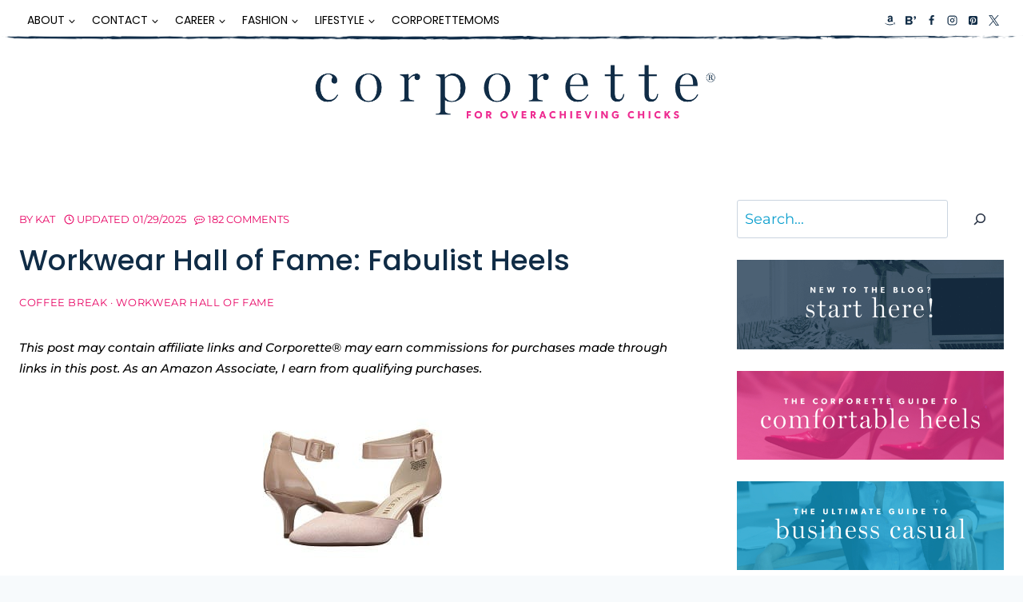

--- FILE ---
content_type: text/html; charset=UTF-8
request_url: https://corporette.com/anne-klein-fabulist/
body_size: 96135
content:
<!doctype html>
<html lang="en-US" class="no-js" itemtype="https://schema.org/Blog" itemscope>
<head><meta charset="UTF-8"><script>if(navigator.userAgent.match(/MSIE|Internet Explorer/i)||navigator.userAgent.match(/Trident\/7\..*?rv:11/i)){var href=document.location.href;if(!href.match(/[?&]nowprocket/)){if(href.indexOf("?")==-1){if(href.indexOf("#")==-1){document.location.href=href+"?nowprocket=1"}else{document.location.href=href.replace("#","?nowprocket=1#")}}else{if(href.indexOf("#")==-1){document.location.href=href+"&nowprocket=1"}else{document.location.href=href.replace("#","&nowprocket=1#")}}}}</script><script>(()=>{class RocketLazyLoadScripts{constructor(){this.v="2.0.4",this.userEvents=["keydown","keyup","mousedown","mouseup","mousemove","mouseover","mouseout","touchmove","touchstart","touchend","touchcancel","wheel","click","dblclick","input"],this.attributeEvents=["onblur","onclick","oncontextmenu","ondblclick","onfocus","onmousedown","onmouseenter","onmouseleave","onmousemove","onmouseout","onmouseover","onmouseup","onmousewheel","onscroll","onsubmit"]}async t(){this.i(),this.o(),/iP(ad|hone)/.test(navigator.userAgent)&&this.h(),this.u(),this.l(this),this.m(),this.k(this),this.p(this),this._(),await Promise.all([this.R(),this.L()]),this.lastBreath=Date.now(),this.S(this),this.P(),this.D(),this.O(),this.M(),await this.C(this.delayedScripts.normal),await this.C(this.delayedScripts.defer),await this.C(this.delayedScripts.async),await this.T(),await this.F(),await this.j(),await this.A(),window.dispatchEvent(new Event("rocket-allScriptsLoaded")),this.everythingLoaded=!0,this.lastTouchEnd&&await new Promise(t=>setTimeout(t,500-Date.now()+this.lastTouchEnd)),this.I(),this.H(),this.U(),this.W()}i(){this.CSPIssue=sessionStorage.getItem("rocketCSPIssue"),document.addEventListener("securitypolicyviolation",t=>{this.CSPIssue||"script-src-elem"!==t.violatedDirective||"data"!==t.blockedURI||(this.CSPIssue=!0,sessionStorage.setItem("rocketCSPIssue",!0))},{isRocket:!0})}o(){window.addEventListener("pageshow",t=>{this.persisted=t.persisted,this.realWindowLoadedFired=!0},{isRocket:!0}),window.addEventListener("pagehide",()=>{this.onFirstUserAction=null},{isRocket:!0})}h(){let t;function e(e){t=e}window.addEventListener("touchstart",e,{isRocket:!0}),window.addEventListener("touchend",function i(o){o.changedTouches[0]&&t.changedTouches[0]&&Math.abs(o.changedTouches[0].pageX-t.changedTouches[0].pageX)<10&&Math.abs(o.changedTouches[0].pageY-t.changedTouches[0].pageY)<10&&o.timeStamp-t.timeStamp<200&&(window.removeEventListener("touchstart",e,{isRocket:!0}),window.removeEventListener("touchend",i,{isRocket:!0}),"INPUT"===o.target.tagName&&"text"===o.target.type||(o.target.dispatchEvent(new TouchEvent("touchend",{target:o.target,bubbles:!0})),o.target.dispatchEvent(new MouseEvent("mouseover",{target:o.target,bubbles:!0})),o.target.dispatchEvent(new PointerEvent("click",{target:o.target,bubbles:!0,cancelable:!0,detail:1,clientX:o.changedTouches[0].clientX,clientY:o.changedTouches[0].clientY})),event.preventDefault()))},{isRocket:!0})}q(t){this.userActionTriggered||("mousemove"!==t.type||this.firstMousemoveIgnored?"keyup"===t.type||"mouseover"===t.type||"mouseout"===t.type||(this.userActionTriggered=!0,this.onFirstUserAction&&this.onFirstUserAction()):this.firstMousemoveIgnored=!0),"click"===t.type&&t.preventDefault(),t.stopPropagation(),t.stopImmediatePropagation(),"touchstart"===this.lastEvent&&"touchend"===t.type&&(this.lastTouchEnd=Date.now()),"click"===t.type&&(this.lastTouchEnd=0),this.lastEvent=t.type,t.composedPath&&t.composedPath()[0].getRootNode()instanceof ShadowRoot&&(t.rocketTarget=t.composedPath()[0]),this.savedUserEvents.push(t)}u(){this.savedUserEvents=[],this.userEventHandler=this.q.bind(this),this.userEvents.forEach(t=>window.addEventListener(t,this.userEventHandler,{passive:!1,isRocket:!0})),document.addEventListener("visibilitychange",this.userEventHandler,{isRocket:!0})}U(){this.userEvents.forEach(t=>window.removeEventListener(t,this.userEventHandler,{passive:!1,isRocket:!0})),document.removeEventListener("visibilitychange",this.userEventHandler,{isRocket:!0}),this.savedUserEvents.forEach(t=>{(t.rocketTarget||t.target).dispatchEvent(new window[t.constructor.name](t.type,t))})}m(){const t="return false",e=Array.from(this.attributeEvents,t=>"data-rocket-"+t),i="["+this.attributeEvents.join("],[")+"]",o="[data-rocket-"+this.attributeEvents.join("],[data-rocket-")+"]",s=(e,i,o)=>{o&&o!==t&&(e.setAttribute("data-rocket-"+i,o),e["rocket"+i]=new Function("event",o),e.setAttribute(i,t))};new MutationObserver(t=>{for(const n of t)"attributes"===n.type&&(n.attributeName.startsWith("data-rocket-")||this.everythingLoaded?n.attributeName.startsWith("data-rocket-")&&this.everythingLoaded&&this.N(n.target,n.attributeName.substring(12)):s(n.target,n.attributeName,n.target.getAttribute(n.attributeName))),"childList"===n.type&&n.addedNodes.forEach(t=>{if(t.nodeType===Node.ELEMENT_NODE)if(this.everythingLoaded)for(const i of[t,...t.querySelectorAll(o)])for(const t of i.getAttributeNames())e.includes(t)&&this.N(i,t.substring(12));else for(const e of[t,...t.querySelectorAll(i)])for(const t of e.getAttributeNames())this.attributeEvents.includes(t)&&s(e,t,e.getAttribute(t))})}).observe(document,{subtree:!0,childList:!0,attributeFilter:[...this.attributeEvents,...e]})}I(){this.attributeEvents.forEach(t=>{document.querySelectorAll("[data-rocket-"+t+"]").forEach(e=>{this.N(e,t)})})}N(t,e){const i=t.getAttribute("data-rocket-"+e);i&&(t.setAttribute(e,i),t.removeAttribute("data-rocket-"+e))}k(t){Object.defineProperty(HTMLElement.prototype,"onclick",{get(){return this.rocketonclick||null},set(e){this.rocketonclick=e,this.setAttribute(t.everythingLoaded?"onclick":"data-rocket-onclick","this.rocketonclick(event)")}})}S(t){function e(e,i){let o=e[i];e[i]=null,Object.defineProperty(e,i,{get:()=>o,set(s){t.everythingLoaded?o=s:e["rocket"+i]=o=s}})}e(document,"onreadystatechange"),e(window,"onload"),e(window,"onpageshow");try{Object.defineProperty(document,"readyState",{get:()=>t.rocketReadyState,set(e){t.rocketReadyState=e},configurable:!0}),document.readyState="loading"}catch(t){console.log("WPRocket DJE readyState conflict, bypassing")}}l(t){this.originalAddEventListener=EventTarget.prototype.addEventListener,this.originalRemoveEventListener=EventTarget.prototype.removeEventListener,this.savedEventListeners=[],EventTarget.prototype.addEventListener=function(e,i,o){o&&o.isRocket||!t.B(e,this)&&!t.userEvents.includes(e)||t.B(e,this)&&!t.userActionTriggered||e.startsWith("rocket-")||t.everythingLoaded?t.originalAddEventListener.call(this,e,i,o):(t.savedEventListeners.push({target:this,remove:!1,type:e,func:i,options:o}),"mouseenter"!==e&&"mouseleave"!==e||t.originalAddEventListener.call(this,e,t.savedUserEvents.push,o))},EventTarget.prototype.removeEventListener=function(e,i,o){o&&o.isRocket||!t.B(e,this)&&!t.userEvents.includes(e)||t.B(e,this)&&!t.userActionTriggered||e.startsWith("rocket-")||t.everythingLoaded?t.originalRemoveEventListener.call(this,e,i,o):t.savedEventListeners.push({target:this,remove:!0,type:e,func:i,options:o})}}J(t,e){this.savedEventListeners=this.savedEventListeners.filter(i=>{let o=i.type,s=i.target||window;return e!==o||t!==s||(this.B(o,s)&&(i.type="rocket-"+o),this.$(i),!1)})}H(){EventTarget.prototype.addEventListener=this.originalAddEventListener,EventTarget.prototype.removeEventListener=this.originalRemoveEventListener,this.savedEventListeners.forEach(t=>this.$(t))}$(t){t.remove?this.originalRemoveEventListener.call(t.target,t.type,t.func,t.options):this.originalAddEventListener.call(t.target,t.type,t.func,t.options)}p(t){let e;function i(e){return t.everythingLoaded?e:e.split(" ").map(t=>"load"===t||t.startsWith("load.")?"rocket-jquery-load":t).join(" ")}function o(o){function s(e){const s=o.fn[e];o.fn[e]=o.fn.init.prototype[e]=function(){return this[0]===window&&t.userActionTriggered&&("string"==typeof arguments[0]||arguments[0]instanceof String?arguments[0]=i(arguments[0]):"object"==typeof arguments[0]&&Object.keys(arguments[0]).forEach(t=>{const e=arguments[0][t];delete arguments[0][t],arguments[0][i(t)]=e})),s.apply(this,arguments),this}}if(o&&o.fn&&!t.allJQueries.includes(o)){const e={DOMContentLoaded:[],"rocket-DOMContentLoaded":[]};for(const t in e)document.addEventListener(t,()=>{e[t].forEach(t=>t())},{isRocket:!0});o.fn.ready=o.fn.init.prototype.ready=function(i){function s(){parseInt(o.fn.jquery)>2?setTimeout(()=>i.bind(document)(o)):i.bind(document)(o)}return"function"==typeof i&&(t.realDomReadyFired?!t.userActionTriggered||t.fauxDomReadyFired?s():e["rocket-DOMContentLoaded"].push(s):e.DOMContentLoaded.push(s)),o([])},s("on"),s("one"),s("off"),t.allJQueries.push(o)}e=o}t.allJQueries=[],o(window.jQuery),Object.defineProperty(window,"jQuery",{get:()=>e,set(t){o(t)}})}P(){const t=new Map;document.write=document.writeln=function(e){const i=document.currentScript,o=document.createRange(),s=i.parentElement;let n=t.get(i);void 0===n&&(n=i.nextSibling,t.set(i,n));const c=document.createDocumentFragment();o.setStart(c,0),c.appendChild(o.createContextualFragment(e)),s.insertBefore(c,n)}}async R(){return new Promise(t=>{this.userActionTriggered?t():this.onFirstUserAction=t})}async L(){return new Promise(t=>{document.addEventListener("DOMContentLoaded",()=>{this.realDomReadyFired=!0,t()},{isRocket:!0})})}async j(){return this.realWindowLoadedFired?Promise.resolve():new Promise(t=>{window.addEventListener("load",t,{isRocket:!0})})}M(){this.pendingScripts=[];this.scriptsMutationObserver=new MutationObserver(t=>{for(const e of t)e.addedNodes.forEach(t=>{"SCRIPT"!==t.tagName||t.noModule||t.isWPRocket||this.pendingScripts.push({script:t,promise:new Promise(e=>{const i=()=>{const i=this.pendingScripts.findIndex(e=>e.script===t);i>=0&&this.pendingScripts.splice(i,1),e()};t.addEventListener("load",i,{isRocket:!0}),t.addEventListener("error",i,{isRocket:!0}),setTimeout(i,1e3)})})})}),this.scriptsMutationObserver.observe(document,{childList:!0,subtree:!0})}async F(){await this.X(),this.pendingScripts.length?(await this.pendingScripts[0].promise,await this.F()):this.scriptsMutationObserver.disconnect()}D(){this.delayedScripts={normal:[],async:[],defer:[]},document.querySelectorAll("script[type$=rocketlazyloadscript]").forEach(t=>{t.hasAttribute("data-rocket-src")?t.hasAttribute("async")&&!1!==t.async?this.delayedScripts.async.push(t):t.hasAttribute("defer")&&!1!==t.defer||"module"===t.getAttribute("data-rocket-type")?this.delayedScripts.defer.push(t):this.delayedScripts.normal.push(t):this.delayedScripts.normal.push(t)})}async _(){await this.L();let t=[];document.querySelectorAll("script[type$=rocketlazyloadscript][data-rocket-src]").forEach(e=>{let i=e.getAttribute("data-rocket-src");if(i&&!i.startsWith("data:")){i.startsWith("//")&&(i=location.protocol+i);try{const o=new URL(i).origin;o!==location.origin&&t.push({src:o,crossOrigin:e.crossOrigin||"module"===e.getAttribute("data-rocket-type")})}catch(t){}}}),t=[...new Map(t.map(t=>[JSON.stringify(t),t])).values()],this.Y(t,"preconnect")}async G(t){if(await this.K(),!0!==t.noModule||!("noModule"in HTMLScriptElement.prototype))return new Promise(e=>{let i;function o(){(i||t).setAttribute("data-rocket-status","executed"),e()}try{if(navigator.userAgent.includes("Firefox/")||""===navigator.vendor||this.CSPIssue)i=document.createElement("script"),[...t.attributes].forEach(t=>{let e=t.nodeName;"type"!==e&&("data-rocket-type"===e&&(e="type"),"data-rocket-src"===e&&(e="src"),i.setAttribute(e,t.nodeValue))}),t.text&&(i.text=t.text),t.nonce&&(i.nonce=t.nonce),i.hasAttribute("src")?(i.addEventListener("load",o,{isRocket:!0}),i.addEventListener("error",()=>{i.setAttribute("data-rocket-status","failed-network"),e()},{isRocket:!0}),setTimeout(()=>{i.isConnected||e()},1)):(i.text=t.text,o()),i.isWPRocket=!0,t.parentNode.replaceChild(i,t);else{const i=t.getAttribute("data-rocket-type"),s=t.getAttribute("data-rocket-src");i?(t.type=i,t.removeAttribute("data-rocket-type")):t.removeAttribute("type"),t.addEventListener("load",o,{isRocket:!0}),t.addEventListener("error",i=>{this.CSPIssue&&i.target.src.startsWith("data:")?(console.log("WPRocket: CSP fallback activated"),t.removeAttribute("src"),this.G(t).then(e)):(t.setAttribute("data-rocket-status","failed-network"),e())},{isRocket:!0}),s?(t.fetchPriority="high",t.removeAttribute("data-rocket-src"),t.src=s):t.src="data:text/javascript;base64,"+window.btoa(unescape(encodeURIComponent(t.text)))}}catch(i){t.setAttribute("data-rocket-status","failed-transform"),e()}});t.setAttribute("data-rocket-status","skipped")}async C(t){const e=t.shift();return e?(e.isConnected&&await this.G(e),this.C(t)):Promise.resolve()}O(){this.Y([...this.delayedScripts.normal,...this.delayedScripts.defer,...this.delayedScripts.async],"preload")}Y(t,e){this.trash=this.trash||[];let i=!0;var o=document.createDocumentFragment();t.forEach(t=>{const s=t.getAttribute&&t.getAttribute("data-rocket-src")||t.src;if(s&&!s.startsWith("data:")){const n=document.createElement("link");n.href=s,n.rel=e,"preconnect"!==e&&(n.as="script",n.fetchPriority=i?"high":"low"),t.getAttribute&&"module"===t.getAttribute("data-rocket-type")&&(n.crossOrigin=!0),t.crossOrigin&&(n.crossOrigin=t.crossOrigin),t.integrity&&(n.integrity=t.integrity),t.nonce&&(n.nonce=t.nonce),o.appendChild(n),this.trash.push(n),i=!1}}),document.head.appendChild(o)}W(){this.trash.forEach(t=>t.remove())}async T(){try{document.readyState="interactive"}catch(t){}this.fauxDomReadyFired=!0;try{await this.K(),this.J(document,"readystatechange"),document.dispatchEvent(new Event("rocket-readystatechange")),await this.K(),document.rocketonreadystatechange&&document.rocketonreadystatechange(),await this.K(),this.J(document,"DOMContentLoaded"),document.dispatchEvent(new Event("rocket-DOMContentLoaded")),await this.K(),this.J(window,"DOMContentLoaded"),window.dispatchEvent(new Event("rocket-DOMContentLoaded"))}catch(t){console.error(t)}}async A(){try{document.readyState="complete"}catch(t){}try{await this.K(),this.J(document,"readystatechange"),document.dispatchEvent(new Event("rocket-readystatechange")),await this.K(),document.rocketonreadystatechange&&document.rocketonreadystatechange(),await this.K(),this.J(window,"load"),window.dispatchEvent(new Event("rocket-load")),await this.K(),window.rocketonload&&window.rocketonload(),await this.K(),this.allJQueries.forEach(t=>t(window).trigger("rocket-jquery-load")),await this.K(),this.J(window,"pageshow");const t=new Event("rocket-pageshow");t.persisted=this.persisted,window.dispatchEvent(t),await this.K(),window.rocketonpageshow&&window.rocketonpageshow({persisted:this.persisted})}catch(t){console.error(t)}}async K(){Date.now()-this.lastBreath>45&&(await this.X(),this.lastBreath=Date.now())}async X(){return document.hidden?new Promise(t=>setTimeout(t)):new Promise(t=>requestAnimationFrame(t))}B(t,e){return e===document&&"readystatechange"===t||(e===document&&"DOMContentLoaded"===t||(e===window&&"DOMContentLoaded"===t||(e===window&&"load"===t||e===window&&"pageshow"===t)))}static run(){(new RocketLazyLoadScripts).t()}}RocketLazyLoadScripts.run()})();</script>
	
	<meta name="viewport" content="width=device-width, initial-scale=1, minimum-scale=1">
	<meta name='robots' content='index, follow, max-image-preview:large, max-snippet:-1, max-video-preview:-1' />
	<style></style>
	
	<!-- This site is optimized with the Yoast SEO Premium plugin v26.5 (Yoast SEO v26.5) - https://yoast.com/wordpress/plugins/seo/ -->
	<title>Workwear Hall of Fame: Fabulist Heels - Corporette.com</title>
<link data-rocket-prefetch href="https://fonts.gstatic.com" rel="dns-prefetch">
<link data-rocket-prefetch href="https://scripts.mediavine.com" rel="dns-prefetch">
<style id="wpr-usedcss">img:is([sizes=auto i],[sizes^="auto," i]){contain-intrinsic-size:3000px 1500px}img.emoji{display:inline!important;border:none!important;box-shadow:none!important;height:1em!important;width:1em!important;margin:0 .07em!important;vertical-align:-.1em!important;background:0 0!important;padding:0!important}:where(.wp-block-button__link){border-radius:9999px;box-shadow:none;padding:calc(.667em + 2px) calc(1.333em + 2px);text-decoration:none}:root :where(.wp-block-button .wp-block-button__link.is-style-outline),:root :where(.wp-block-button.is-style-outline>.wp-block-button__link){border:2px solid;padding:.667em 1.333em}:root :where(.wp-block-button .wp-block-button__link.is-style-outline:not(.has-text-color)),:root :where(.wp-block-button.is-style-outline>.wp-block-button__link:not(.has-text-color)){color:currentColor}:root :where(.wp-block-button .wp-block-button__link.is-style-outline:not(.has-background)),:root :where(.wp-block-button.is-style-outline>.wp-block-button__link:not(.has-background)){background-color:initial;background-image:none}:where(.wp-block-calendar table:not(.has-background) th){background:#ddd}:where(.wp-block-columns){margin-bottom:1.75em}:where(.wp-block-columns.has-background){padding:1.25em 2.375em}:where(.wp-block-post-comments input[type=submit]){border:none}:where(.wp-block-cover-image:not(.has-text-color)),:where(.wp-block-cover:not(.has-text-color)){color:#fff}:where(.wp-block-cover-image.is-light:not(.has-text-color)),:where(.wp-block-cover.is-light:not(.has-text-color)){color:#000}:root :where(.wp-block-cover h1:not(.has-text-color)),:root :where(.wp-block-cover h2:not(.has-text-color)),:root :where(.wp-block-cover h3:not(.has-text-color)),:root :where(.wp-block-cover h4:not(.has-text-color)),:root :where(.wp-block-cover h5:not(.has-text-color)),:root :where(.wp-block-cover h6:not(.has-text-color)),:root :where(.wp-block-cover p:not(.has-text-color)){color:inherit}:where(.wp-block-file){margin-bottom:1.5em}:where(.wp-block-file__button){border-radius:2em;display:inline-block;padding:.5em 1em}:where(.wp-block-file__button):is(a):active,:where(.wp-block-file__button):is(a):focus,:where(.wp-block-file__button):is(a):hover,:where(.wp-block-file__button):is(a):visited{box-shadow:none;color:#fff;opacity:.85;text-decoration:none}.wp-block-gallery:not(.has-nested-images){display:flex;flex-wrap:wrap;list-style-type:none;margin:0;padding:0}.wp-block-gallery:not(.has-nested-images) figcaption{flex-grow:1}figure.wp-block-gallery.has-nested-images{align-items:normal}.wp-block-gallery.has-nested-images figure.wp-block-image:not(#individual-image){margin:0;width:calc(50% - var(--wp--style--unstable-gallery-gap,16px)/ 2)}.wp-block-gallery.has-nested-images figure.wp-block-image{box-sizing:border-box;display:flex;flex-direction:column;flex-grow:1;justify-content:center;max-width:100%;position:relative}.wp-block-gallery.has-nested-images figure.wp-block-image>a,.wp-block-gallery.has-nested-images figure.wp-block-image>div{flex-direction:column;flex-grow:1;margin:0}.wp-block-gallery.has-nested-images figure.wp-block-image img{display:block;height:auto;max-width:100%!important;width:auto}.wp-block-gallery.has-nested-images figure.wp-block-image figcaption,.wp-block-gallery.has-nested-images figure.wp-block-image:has(figcaption):before{bottom:0;left:0;max-height:100%;position:absolute;right:0}.wp-block-gallery.has-nested-images figure.wp-block-image:has(figcaption):before{-webkit-backdrop-filter:blur(3px);backdrop-filter:blur(3px);content:"";height:100%;-webkit-mask-image:linear-gradient(0deg,#000 20%,#0000);mask-image:linear-gradient(0deg,#000 20%,#0000);max-height:40%}.wp-block-gallery.has-nested-images figure.wp-block-image figcaption{background:linear-gradient(0deg,#0006,#0000);box-sizing:border-box;color:#fff;font-size:13px;margin:0;overflow:auto;padding:1em;scrollbar-color:#0000 #0000;scrollbar-gutter:stable both-edges;scrollbar-width:thin;text-align:center;text-shadow:0 0 1.5px #000;will-change:transform}.wp-block-gallery.has-nested-images figure.wp-block-image figcaption::-webkit-scrollbar{height:12px;width:12px}.wp-block-gallery.has-nested-images figure.wp-block-image figcaption::-webkit-scrollbar-track{background-color:initial}.wp-block-gallery.has-nested-images figure.wp-block-image figcaption::-webkit-scrollbar-thumb{background-clip:padding-box;background-color:initial;border:3px solid #0000;border-radius:8px}.wp-block-gallery.has-nested-images figure.wp-block-image figcaption:focus-within::-webkit-scrollbar-thumb,.wp-block-gallery.has-nested-images figure.wp-block-image figcaption:focus::-webkit-scrollbar-thumb,.wp-block-gallery.has-nested-images figure.wp-block-image figcaption:hover::-webkit-scrollbar-thumb{background-color:#fffc}.wp-block-gallery.has-nested-images figure.wp-block-image figcaption:focus,.wp-block-gallery.has-nested-images figure.wp-block-image figcaption:focus-within,.wp-block-gallery.has-nested-images figure.wp-block-image figcaption:hover{scrollbar-color:#fffc #0000}@media (hover:none){.wp-block-gallery.has-nested-images figure.wp-block-image figcaption{scrollbar-color:#fffc #0000}}.wp-block-gallery.has-nested-images figure.wp-block-image figcaption img{display:inline}.wp-block-gallery.has-nested-images figure.wp-block-image figcaption a{color:inherit}.wp-block-gallery.has-nested-images figcaption{flex-basis:100%;flex-grow:1;text-align:center}.wp-block-gallery.has-nested-images:not(.is-cropped) figure.wp-block-image:not(#individual-image){margin-bottom:auto;margin-top:0}.wp-block-gallery.has-nested-images.is-cropped figure.wp-block-image:not(#individual-image){align-self:inherit}.wp-block-gallery.has-nested-images.is-cropped figure.wp-block-image:not(#individual-image)>a,.wp-block-gallery.has-nested-images.is-cropped figure.wp-block-image:not(#individual-image)>div:not(.components-drop-zone){display:flex}.wp-block-gallery.has-nested-images.is-cropped figure.wp-block-image:not(#individual-image) a,.wp-block-gallery.has-nested-images.is-cropped figure.wp-block-image:not(#individual-image) img{flex:1 0 0%;height:100%;object-fit:cover;width:100%}@media (min-width:600px){.wp-block-gallery.has-nested-images.columns-4 figure.wp-block-image:not(#individual-image){width:calc(25% - var(--wp--style--unstable-gallery-gap,16px)*.75)}}.wp-block-gallery.has-nested-images.aligncenter{justify-content:center}.wp-block-group{box-sizing:border-box}:where(.wp-block-group.wp-block-group-is-layout-constrained){position:relative}.wp-block-image>a,.wp-block-image>figure>a{display:inline-block}.wp-block-image img{box-sizing:border-box;height:auto;max-width:100%;vertical-align:bottom}@media not (prefers-reduced-motion){.wp-block-image img.hide{visibility:hidden}.wp-block-image img.show{animation:.4s show-content-image}}.wp-block-image.aligncenter{text-align:center}.wp-block-image .aligncenter,.wp-block-image.aligncenter{display:table}.wp-block-image .aligncenter>figcaption,.wp-block-image.aligncenter>figcaption{caption-side:bottom;display:table-caption}.wp-block-image .aligncenter{margin-left:auto;margin-right:auto}.wp-block-image :where(figcaption){margin-bottom:1em;margin-top:.5em}:root :where(.wp-block-image.is-style-rounded img,.wp-block-image .is-style-rounded img){border-radius:9999px}.wp-block-image figure{margin:0}@keyframes show-content-image{0%{visibility:hidden}99%{visibility:hidden}to{visibility:visible}}:where(.wp-block-latest-comments:not([style*=line-height] .wp-block-latest-comments__comment)){line-height:1.1}:where(.wp-block-latest-comments:not([style*=line-height] .wp-block-latest-comments__comment-excerpt p)){line-height:1.8}:root :where(.wp-block-latest-posts.is-grid){padding:0}:root :where(.wp-block-latest-posts.wp-block-latest-posts__list){padding-left:0}ol,ul{box-sizing:border-box}:root :where(.wp-block-list.has-background){padding:1.25em 2.375em}:where(.wp-block-navigation.has-background .wp-block-navigation-item a:not(.wp-element-button)),:where(.wp-block-navigation.has-background .wp-block-navigation-submenu a:not(.wp-element-button)){padding:.5em 1em}:where(.wp-block-navigation .wp-block-navigation__submenu-container .wp-block-navigation-item a:not(.wp-element-button)),:where(.wp-block-navigation .wp-block-navigation__submenu-container .wp-block-navigation-submenu a:not(.wp-element-button)),:where(.wp-block-navigation .wp-block-navigation__submenu-container .wp-block-navigation-submenu button.wp-block-navigation-item__content),:where(.wp-block-navigation .wp-block-navigation__submenu-container .wp-block-pages-list__item button.wp-block-navigation-item__content){padding:.5em 1em}:root :where(p.has-background){padding:1.25em 2.375em}:where(p.has-text-color:not(.has-link-color)) a{color:inherit}:where(.wp-block-post-comments-form) input:not([type=submit]),:where(.wp-block-post-comments-form) textarea{border:1px solid #949494;font-family:inherit;font-size:1em}:where(.wp-block-post-comments-form) input:where(:not([type=submit]):not([type=checkbox])),:where(.wp-block-post-comments-form) textarea{padding:calc(.667em + 2px)}:where(.wp-block-post-excerpt){box-sizing:border-box;margin-bottom:var(--wp--style--block-gap);margin-top:var(--wp--style--block-gap)}:where(.wp-block-preformatted.has-background){padding:1.25em 2.375em}.wp-block-search__button{margin-left:10px;word-break:normal}.wp-block-search__button.has-icon{line-height:0}.wp-block-search__button svg{height:1.25em;min-height:24px;min-width:24px;width:1.25em;fill:currentColor;vertical-align:text-bottom}:where(.wp-block-search__button){border:1px solid #ccc;padding:6px 10px}.wp-block-search__inside-wrapper{display:flex;flex:auto;flex-wrap:nowrap;max-width:100%}.wp-block-search__label{width:100%}.wp-block-search__input{appearance:none;border:1px solid #949494;flex-grow:1;margin-left:0;margin-right:0;min-width:3rem;padding:8px;text-decoration:unset!important}:where(.wp-block-search__input){font-family:inherit;font-size:inherit;font-style:inherit;font-weight:inherit;letter-spacing:inherit;line-height:inherit;text-transform:inherit}:where(.wp-block-search__button-inside .wp-block-search__inside-wrapper){border:1px solid #949494;box-sizing:border-box;padding:4px}:where(.wp-block-search__button-inside .wp-block-search__inside-wrapper) .wp-block-search__input{border:none;border-radius:0;padding:0 4px}:where(.wp-block-search__button-inside .wp-block-search__inside-wrapper) .wp-block-search__input:focus{outline:0}:where(.wp-block-search__button-inside .wp-block-search__inside-wrapper) :where(.wp-block-search__button){padding:4px 8px}.wp-block-search.aligncenter .wp-block-search__inside-wrapper{margin:auto}:root :where(.wp-block-separator.is-style-dots){height:auto;line-height:1;text-align:center}:root :where(.wp-block-separator.is-style-dots):before{color:currentColor;content:"···";font-family:serif;font-size:1.5em;letter-spacing:2em;padding-left:2em}:root :where(.wp-block-site-logo.is-style-rounded){border-radius:9999px}:where(.wp-block-social-links:not(.is-style-logos-only)) .wp-social-link{background-color:#f0f0f0;color:#444}:where(.wp-block-social-links:not(.is-style-logos-only)) .wp-social-link-amazon{background-color:#f90;color:#fff}:where(.wp-block-social-links:not(.is-style-logos-only)) .wp-social-link-bandcamp{background-color:#1ea0c3;color:#fff}:where(.wp-block-social-links:not(.is-style-logos-only)) .wp-social-link-behance{background-color:#0757fe;color:#fff}:where(.wp-block-social-links:not(.is-style-logos-only)) .wp-social-link-bluesky{background-color:#0a7aff;color:#fff}:where(.wp-block-social-links:not(.is-style-logos-only)) .wp-social-link-codepen{background-color:#1e1f26;color:#fff}:where(.wp-block-social-links:not(.is-style-logos-only)) .wp-social-link-deviantart{background-color:#02e49b;color:#fff}:where(.wp-block-social-links:not(.is-style-logos-only)) .wp-social-link-discord{background-color:#5865f2;color:#fff}:where(.wp-block-social-links:not(.is-style-logos-only)) .wp-social-link-dribbble{background-color:#e94c89;color:#fff}:where(.wp-block-social-links:not(.is-style-logos-only)) .wp-social-link-dropbox{background-color:#4280ff;color:#fff}:where(.wp-block-social-links:not(.is-style-logos-only)) .wp-social-link-etsy{background-color:#f45800;color:#fff}:where(.wp-block-social-links:not(.is-style-logos-only)) .wp-social-link-facebook{background-color:#0866ff;color:#fff}:where(.wp-block-social-links:not(.is-style-logos-only)) .wp-social-link-fivehundredpx{background-color:#000;color:#fff}:where(.wp-block-social-links:not(.is-style-logos-only)) .wp-social-link-flickr{background-color:#0461dd;color:#fff}:where(.wp-block-social-links:not(.is-style-logos-only)) .wp-social-link-foursquare{background-color:#e65678;color:#fff}:where(.wp-block-social-links:not(.is-style-logos-only)) .wp-social-link-github{background-color:#24292d;color:#fff}:where(.wp-block-social-links:not(.is-style-logos-only)) .wp-social-link-goodreads{background-color:#eceadd;color:#382110}:where(.wp-block-social-links:not(.is-style-logos-only)) .wp-social-link-google{background-color:#ea4434;color:#fff}:where(.wp-block-social-links:not(.is-style-logos-only)) .wp-social-link-gravatar{background-color:#1d4fc4;color:#fff}:where(.wp-block-social-links:not(.is-style-logos-only)) .wp-social-link-instagram{background-color:#f00075;color:#fff}:where(.wp-block-social-links:not(.is-style-logos-only)) .wp-social-link-lastfm{background-color:#e21b24;color:#fff}:where(.wp-block-social-links:not(.is-style-logos-only)) .wp-social-link-linkedin{background-color:#0d66c2;color:#fff}:where(.wp-block-social-links:not(.is-style-logos-only)) .wp-social-link-mastodon{background-color:#3288d4;color:#fff}:where(.wp-block-social-links:not(.is-style-logos-only)) .wp-social-link-medium{background-color:#000;color:#fff}:where(.wp-block-social-links:not(.is-style-logos-only)) .wp-social-link-meetup{background-color:#f6405f;color:#fff}:where(.wp-block-social-links:not(.is-style-logos-only)) .wp-social-link-patreon{background-color:#000;color:#fff}:where(.wp-block-social-links:not(.is-style-logos-only)) .wp-social-link-pinterest{background-color:#e60122;color:#fff}:where(.wp-block-social-links:not(.is-style-logos-only)) .wp-social-link-pocket{background-color:#ef4155;color:#fff}:where(.wp-block-social-links:not(.is-style-logos-only)) .wp-social-link-reddit{background-color:#ff4500;color:#fff}:where(.wp-block-social-links:not(.is-style-logos-only)) .wp-social-link-skype{background-color:#0478d7;color:#fff}:where(.wp-block-social-links:not(.is-style-logos-only)) .wp-social-link-snapchat{background-color:#fefc00;color:#fff;stroke:#000}:where(.wp-block-social-links:not(.is-style-logos-only)) .wp-social-link-soundcloud{background-color:#ff5600;color:#fff}:where(.wp-block-social-links:not(.is-style-logos-only)) .wp-social-link-spotify{background-color:#1bd760;color:#fff}:where(.wp-block-social-links:not(.is-style-logos-only)) .wp-social-link-telegram{background-color:#2aabee;color:#fff}:where(.wp-block-social-links:not(.is-style-logos-only)) .wp-social-link-threads{background-color:#000;color:#fff}:where(.wp-block-social-links:not(.is-style-logos-only)) .wp-social-link-tiktok{background-color:#000;color:#fff}:where(.wp-block-social-links:not(.is-style-logos-only)) .wp-social-link-tumblr{background-color:#011835;color:#fff}:where(.wp-block-social-links:not(.is-style-logos-only)) .wp-social-link-twitch{background-color:#6440a4;color:#fff}:where(.wp-block-social-links:not(.is-style-logos-only)) .wp-social-link-twitter{background-color:#1da1f2;color:#fff}:where(.wp-block-social-links:not(.is-style-logos-only)) .wp-social-link-vimeo{background-color:#1eb7ea;color:#fff}:where(.wp-block-social-links:not(.is-style-logos-only)) .wp-social-link-vk{background-color:#4680c2;color:#fff}:where(.wp-block-social-links:not(.is-style-logos-only)) .wp-social-link-wordpress{background-color:#3499cd;color:#fff}:where(.wp-block-social-links:not(.is-style-logos-only)) .wp-social-link-whatsapp{background-color:#25d366;color:#fff}:where(.wp-block-social-links:not(.is-style-logos-only)) .wp-social-link-x{background-color:#000;color:#fff}:where(.wp-block-social-links:not(.is-style-logos-only)) .wp-social-link-yelp{background-color:#d32422;color:#fff}:where(.wp-block-social-links:not(.is-style-logos-only)) .wp-social-link-youtube{background-color:red;color:#fff}:where(.wp-block-social-links.is-style-logos-only) .wp-social-link{background:0 0}:where(.wp-block-social-links.is-style-logos-only) .wp-social-link svg{height:1.25em;width:1.25em}:where(.wp-block-social-links.is-style-logos-only) .wp-social-link-amazon{color:#f90}:where(.wp-block-social-links.is-style-logos-only) .wp-social-link-bandcamp{color:#1ea0c3}:where(.wp-block-social-links.is-style-logos-only) .wp-social-link-behance{color:#0757fe}:where(.wp-block-social-links.is-style-logos-only) .wp-social-link-bluesky{color:#0a7aff}:where(.wp-block-social-links.is-style-logos-only) .wp-social-link-codepen{color:#1e1f26}:where(.wp-block-social-links.is-style-logos-only) .wp-social-link-deviantart{color:#02e49b}:where(.wp-block-social-links.is-style-logos-only) .wp-social-link-discord{color:#5865f2}:where(.wp-block-social-links.is-style-logos-only) .wp-social-link-dribbble{color:#e94c89}:where(.wp-block-social-links.is-style-logos-only) .wp-social-link-dropbox{color:#4280ff}:where(.wp-block-social-links.is-style-logos-only) .wp-social-link-etsy{color:#f45800}:where(.wp-block-social-links.is-style-logos-only) .wp-social-link-facebook{color:#0866ff}:where(.wp-block-social-links.is-style-logos-only) .wp-social-link-fivehundredpx{color:#000}:where(.wp-block-social-links.is-style-logos-only) .wp-social-link-flickr{color:#0461dd}:where(.wp-block-social-links.is-style-logos-only) .wp-social-link-foursquare{color:#e65678}:where(.wp-block-social-links.is-style-logos-only) .wp-social-link-github{color:#24292d}:where(.wp-block-social-links.is-style-logos-only) .wp-social-link-goodreads{color:#382110}:where(.wp-block-social-links.is-style-logos-only) .wp-social-link-google{color:#ea4434}:where(.wp-block-social-links.is-style-logos-only) .wp-social-link-gravatar{color:#1d4fc4}:where(.wp-block-social-links.is-style-logos-only) .wp-social-link-instagram{color:#f00075}:where(.wp-block-social-links.is-style-logos-only) .wp-social-link-lastfm{color:#e21b24}:where(.wp-block-social-links.is-style-logos-only) .wp-social-link-linkedin{color:#0d66c2}:where(.wp-block-social-links.is-style-logos-only) .wp-social-link-mastodon{color:#3288d4}:where(.wp-block-social-links.is-style-logos-only) .wp-social-link-medium{color:#000}:where(.wp-block-social-links.is-style-logos-only) .wp-social-link-meetup{color:#f6405f}:where(.wp-block-social-links.is-style-logos-only) .wp-social-link-patreon{color:#000}:where(.wp-block-social-links.is-style-logos-only) .wp-social-link-pinterest{color:#e60122}:where(.wp-block-social-links.is-style-logos-only) .wp-social-link-pocket{color:#ef4155}:where(.wp-block-social-links.is-style-logos-only) .wp-social-link-reddit{color:#ff4500}:where(.wp-block-social-links.is-style-logos-only) .wp-social-link-skype{color:#0478d7}:where(.wp-block-social-links.is-style-logos-only) .wp-social-link-snapchat{color:#fff;stroke:#000}:where(.wp-block-social-links.is-style-logos-only) .wp-social-link-soundcloud{color:#ff5600}:where(.wp-block-social-links.is-style-logos-only) .wp-social-link-spotify{color:#1bd760}:where(.wp-block-social-links.is-style-logos-only) .wp-social-link-telegram{color:#2aabee}:where(.wp-block-social-links.is-style-logos-only) .wp-social-link-threads{color:#000}:where(.wp-block-social-links.is-style-logos-only) .wp-social-link-tiktok{color:#000}:where(.wp-block-social-links.is-style-logos-only) .wp-social-link-tumblr{color:#011835}:where(.wp-block-social-links.is-style-logos-only) .wp-social-link-twitch{color:#6440a4}:where(.wp-block-social-links.is-style-logos-only) .wp-social-link-twitter{color:#1da1f2}:where(.wp-block-social-links.is-style-logos-only) .wp-social-link-vimeo{color:#1eb7ea}:where(.wp-block-social-links.is-style-logos-only) .wp-social-link-vk{color:#4680c2}:where(.wp-block-social-links.is-style-logos-only) .wp-social-link-whatsapp{color:#25d366}:where(.wp-block-social-links.is-style-logos-only) .wp-social-link-wordpress{color:#3499cd}:where(.wp-block-social-links.is-style-logos-only) .wp-social-link-x{color:#000}:where(.wp-block-social-links.is-style-logos-only) .wp-social-link-yelp{color:#d32422}:where(.wp-block-social-links.is-style-logos-only) .wp-social-link-youtube{color:red}:root :where(.wp-block-social-links .wp-social-link a){padding:.25em}:root :where(.wp-block-social-links.is-style-logos-only .wp-social-link a){padding:0}:root :where(.wp-block-social-links.is-style-pill-shape .wp-social-link a){padding-left:.6666666667em;padding-right:.6666666667em}:root :where(.wp-block-tag-cloud.is-style-outline){display:flex;flex-wrap:wrap;gap:1ch}:root :where(.wp-block-tag-cloud.is-style-outline a){border:1px solid;font-size:unset!important;margin-right:0;padding:1ch 2ch;text-decoration:none!important}:root :where(.wp-block-table-of-contents){box-sizing:border-box}:where(.wp-block-term-description){box-sizing:border-box;margin-bottom:var(--wp--style--block-gap);margin-top:var(--wp--style--block-gap)}:where(pre.wp-block-verse){font-family:inherit}.entry-content{counter-reset:footnotes}.wp-element-button{cursor:pointer}:root{--wp--preset--font-size--normal:16px;--wp--preset--font-size--huge:42px}.aligncenter{clear:both}.screen-reader-text{border:0;clip-path:inset(50%);height:1px;margin:-1px;overflow:hidden;padding:0;position:absolute;width:1px;word-wrap:normal!important}.screen-reader-text:focus{background-color:#ddd;clip-path:none;color:#444;display:block;font-size:1em;height:auto;left:5px;line-height:normal;padding:15px 23px 14px;text-decoration:none;top:5px;width:auto;z-index:100000}html :where(.has-border-color){border-style:solid}html :where([style*=border-top-color]){border-top-style:solid}html :where([style*=border-right-color]){border-right-style:solid}html :where([style*=border-bottom-color]){border-bottom-style:solid}html :where([style*=border-left-color]){border-left-style:solid}html :where([style*=border-width]){border-style:solid}html :where([style*=border-top-width]){border-top-style:solid}html :where([style*=border-right-width]){border-right-style:solid}html :where([style*=border-bottom-width]){border-bottom-style:solid}html :where([style*=border-left-width]){border-left-style:solid}html :where(img[class*=wp-image-]){height:auto;max-width:100%}:where(figure){margin:0 0 1em}html :where(.is-position-sticky){--wp-admin--admin-bar--position-offset:var(--wp-admin--admin-bar--height,0px)}@media screen and (max-width:600px){html :where(.is-position-sticky){--wp-admin--admin-bar--position-offset:0px}}:root{--wp--preset--aspect-ratio--square:1;--wp--preset--aspect-ratio--4-3:4/3;--wp--preset--aspect-ratio--3-4:3/4;--wp--preset--aspect-ratio--3-2:3/2;--wp--preset--aspect-ratio--2-3:2/3;--wp--preset--aspect-ratio--16-9:16/9;--wp--preset--aspect-ratio--9-16:9/16;--wp--preset--color--black:#000000;--wp--preset--color--cyan-bluish-gray:#abb8c3;--wp--preset--color--white:#ffffff;--wp--preset--color--pale-pink:#f78da7;--wp--preset--color--vivid-red:#cf2e2e;--wp--preset--color--luminous-vivid-orange:#ff6900;--wp--preset--color--luminous-vivid-amber:#fcb900;--wp--preset--color--light-green-cyan:#7bdcb5;--wp--preset--color--vivid-green-cyan:#00d084;--wp--preset--color--pale-cyan-blue:#8ed1fc;--wp--preset--color--vivid-cyan-blue:#0693e3;--wp--preset--color--vivid-purple:#9b51e0;--wp--preset--color--theme-palette-1:var(--global-palette1);--wp--preset--color--theme-palette-2:var(--global-palette2);--wp--preset--color--theme-palette-3:var(--global-palette3);--wp--preset--color--theme-palette-4:var(--global-palette4);--wp--preset--color--theme-palette-5:var(--global-palette5);--wp--preset--color--theme-palette-6:var(--global-palette6);--wp--preset--color--theme-palette-7:var(--global-palette7);--wp--preset--color--theme-palette-8:var(--global-palette8);--wp--preset--color--theme-palette-9:var(--global-palette9);--wp--preset--gradient--vivid-cyan-blue-to-vivid-purple:linear-gradient(135deg,rgba(6, 147, 227, 1) 0%,rgb(155, 81, 224) 100%);--wp--preset--gradient--light-green-cyan-to-vivid-green-cyan:linear-gradient(135deg,rgb(122, 220, 180) 0%,rgb(0, 208, 130) 100%);--wp--preset--gradient--luminous-vivid-amber-to-luminous-vivid-orange:linear-gradient(135deg,rgba(252, 185, 0, 1) 0%,rgba(255, 105, 0, 1) 100%);--wp--preset--gradient--luminous-vivid-orange-to-vivid-red:linear-gradient(135deg,rgba(255, 105, 0, 1) 0%,rgb(207, 46, 46) 100%);--wp--preset--gradient--very-light-gray-to-cyan-bluish-gray:linear-gradient(135deg,rgb(238, 238, 238) 0%,rgb(169, 184, 195) 100%);--wp--preset--gradient--cool-to-warm-spectrum:linear-gradient(135deg,rgb(74, 234, 220) 0%,rgb(151, 120, 209) 20%,rgb(207, 42, 186) 40%,rgb(238, 44, 130) 60%,rgb(251, 105, 98) 80%,rgb(254, 248, 76) 100%);--wp--preset--gradient--blush-light-purple:linear-gradient(135deg,rgb(255, 206, 236) 0%,rgb(152, 150, 240) 100%);--wp--preset--gradient--blush-bordeaux:linear-gradient(135deg,rgb(254, 205, 165) 0%,rgb(254, 45, 45) 50%,rgb(107, 0, 62) 100%);--wp--preset--gradient--luminous-dusk:linear-gradient(135deg,rgb(255, 203, 112) 0%,rgb(199, 81, 192) 50%,rgb(65, 88, 208) 100%);--wp--preset--gradient--pale-ocean:linear-gradient(135deg,rgb(255, 245, 203) 0%,rgb(182, 227, 212) 50%,rgb(51, 167, 181) 100%);--wp--preset--gradient--electric-grass:linear-gradient(135deg,rgb(202, 248, 128) 0%,rgb(113, 206, 126) 100%);--wp--preset--gradient--midnight:linear-gradient(135deg,rgb(2, 3, 129) 0%,rgb(40, 116, 252) 100%);--wp--preset--font-size--small:var(--global-font-size-small);--wp--preset--font-size--medium:var(--global-font-size-medium);--wp--preset--font-size--large:var(--global-font-size-large);--wp--preset--font-size--x-large:42px;--wp--preset--font-size--larger:var(--global-font-size-larger);--wp--preset--font-size--xxlarge:var(--global-font-size-xxlarge);--wp--preset--spacing--20:0.44rem;--wp--preset--spacing--30:0.67rem;--wp--preset--spacing--40:1rem;--wp--preset--spacing--50:1.5rem;--wp--preset--spacing--60:2.25rem;--wp--preset--spacing--70:3.38rem;--wp--preset--spacing--80:5.06rem;--wp--preset--shadow--natural:6px 6px 9px rgba(0, 0, 0, .2);--wp--preset--shadow--deep:12px 12px 50px rgba(0, 0, 0, .4);--wp--preset--shadow--sharp:6px 6px 0px rgba(0, 0, 0, .2);--wp--preset--shadow--outlined:6px 6px 0px -3px rgba(255, 255, 255, 1),6px 6px rgba(0, 0, 0, 1);--wp--preset--shadow--crisp:6px 6px 0px rgba(0, 0, 0, 1)}:root{--wp--style--global--content-size:var(--global-calc-content-width);--wp--style--global--wide-size:var(--global-calc-wide-content-width)}:where(body){margin:0}.wp-site-blocks>.aligncenter{justify-content:center;margin-left:auto;margin-right:auto}:where(.is-layout-flex){gap:.5em}:where(.is-layout-grid){gap:.5em}.is-layout-flow>.aligncenter{margin-left:auto!important;margin-right:auto!important}.is-layout-constrained>.aligncenter{margin-left:auto!important;margin-right:auto!important}.is-layout-constrained>:where(:not(.alignleft):not(.alignright):not(.alignfull)){max-width:var(--wp--style--global--content-size);margin-left:auto!important;margin-right:auto!important}body .is-layout-flex{display:flex}.is-layout-flex{flex-wrap:wrap;align-items:center}.is-layout-flex>:is(*,div){margin:0}body{padding-top:0;padding-right:0;padding-bottom:0;padding-left:0}a:where(:not(.wp-element-button)){text-decoration:underline}:where(.wp-block-post-template.is-layout-flex){gap:1.25em}:where(.wp-block-post-template.is-layout-grid){gap:1.25em}:where(.wp-block-columns.is-layout-flex){gap:2em}:where(.wp-block-columns.is-layout-grid){gap:2em}:root :where(.wp-block-pullquote){font-size:1.5em;line-height:1.6}:root{--global-palette1:#e80967;--global-palette2:#102c46;--global-palette3:#000000;--global-palette4:#2D3748;--global-palette5:#4A5568;--global-palette6:#0c9fce;--global-palette7:#fbd1dc;--global-palette8:#F7FAFC;--global-palette9:#ffffff;--global-palette9rgb:255,255,255;--global-palette-highlight:var(--global-palette2);--global-palette-highlight-alt:var(--global-palette1);--global-palette-highlight-alt2:var(--global-palette9);--global-palette-btn-bg:var(--global-palette1);--global-palette-btn-bg-hover:var(--global-palette2);--global-palette-btn:var(--global-palette9);--global-palette-btn-hover:var(--global-palette9);--global-body-font-family:Montserrat,sans-serif;--global-heading-font-family:Poppins,sans-serif;--global-primary-nav-font-family:Poppins,sans-serif;--global-fallback-font:sans-serif;--global-display-fallback-font:sans-serif;--global-content-width:1290px;--global-content-wide-width:calc(1290px + 230px);--global-content-narrow-width:842px;--global-content-edge-padding:1.5rem;--global-content-boxed-padding:2rem;--global-calc-content-width:calc(1290px - var(--global-content-edge-padding) - var(--global-content-edge-padding) );--wp--style--global--content-size:var(--global-calc-content-width)}.wp-site-blocks{--global-vw:calc( 100vw - ( 0.5 * var(--scrollbar-offset)))}body{background:var(--global-palette8)}body,input,optgroup,select,textarea{font-style:normal;font-weight:400;font-size:18px;line-height:1.8;font-family:var(--global-body-font-family);color:var(--global-palette3)}.content-bg,body.content-style-unboxed .site{background:var(--global-palette9)}h1,h2,h4{font-family:var(--global-heading-font-family)}h1{font-style:normal;font-weight:500;font-size:36px;line-height:1.5;color:var(--global-palette2)}h2{font-style:normal;font-weight:500;font-size:22px;line-height:1.5;text-transform:uppercase;color:var(--global-palette2)}h4{font-style:italic;font-weight:500;font-size:16px;line-height:1.5;text-transform:none;color:var(--global-palette2)}.comments-area,.site-container,.site-footer-row-layout-contained{max-width:var(--global-content-width)}.content-area{margin-top:1.5rem;margin-bottom:1.5rem}.entry-content-wrap{padding:2rem}.entry.single-entry{box-shadow:0 15px 15px -10px rgba(0,0,0,.05)}.primary-sidebar.widget-area .widget{margin-bottom:1.5em;color:var(--global-palette4)}.primary-sidebar.widget-area .widget-title{font-style:normal;font-weight:500;font-size:16px;line-height:1.2;color:var(--global-palette3)}.primary-sidebar.widget-area .sidebar-inner-wrap a:where(:not(.button):not(.wp-block-button__link):not(.wp-element-button)){color:var(--global-palette1)}.primary-sidebar.widget-area .sidebar-inner-wrap a:where(:not(.button):not(.wp-block-button__link):not(.wp-element-button)):hover{color:var(--global-palette1)}.button,button,input[type=button],input[type=submit]{box-shadow:0 0 0 -7px transparent}.button:active,.button:focus,.button:hover,button:active,button:focus,button:hover,input[type=button]:active,input[type=button]:focus,input[type=button]:hover,input[type=submit]:active,input[type=submit]:focus,input[type=submit]:hover{box-shadow:0 15px 25px -7px rgba(0,0,0,.1)}#comments .comment-meta{margin-left:0}.post-title .entry-taxonomies,.post-title .entry-taxonomies a{font-style:normal;font-weight:400;color:var(--global-palette1)}.post-title .entry-meta{font-style:normal;font-size:13px;text-transform:uppercase;color:var(--global-palette1)}@media all and (min-width:1025px){.transparent-header #masthead{position:absolute;left:0;right:0;z-index:100}.transparent-header.kadence-scrollbar-fixer #masthead{right:var(--scrollbar-offset,0)}.transparent-header #masthead,.transparent-header .site-main-header-wrap .site-header-row-container-inner,.transparent-header .site-top-header-wrap .site-header-row-container-inner{background:0 0}}.site-branding a.brand img{max-width:600px}@media all and (max-width:1024px){.content-area{margin-top:3rem;margin-bottom:3rem}:root{--global-content-boxed-padding:2rem}.entry-content-wrap{padding:2rem}.mobile-transparent-header #masthead{position:absolute;left:0;right:0;z-index:100}.kadence-scrollbar-fixer.mobile-transparent-header #masthead{right:var(--scrollbar-offset,0)}.mobile-transparent-header #masthead,.mobile-transparent-header .site-main-header-wrap .site-header-row-container-inner,.mobile-transparent-header .site-top-header-wrap .site-header-row-container-inner{background:0 0}.site-branding a.brand img{max-width:500px}}@media all and (max-width:767px){.content-area{margin-top:2rem;margin-bottom:2rem}:root{--global-content-boxed-padding:1.5rem}.entry-content-wrap{padding:1.5rem}.site-branding a.brand img{max-width:250px}}.site-branding{padding:0}#masthead,#masthead .kadence-sticky-header.item-is-fixed:not(.item-at-start):not(.site-header-row-container):not(.site-main-header-wrap),#masthead .kadence-sticky-header.item-is-fixed:not(.item-at-start)>.site-header-row-container-inner{background:#fff}.site-main-header-inner-wrap{min-height:120px}@media all and (max-width:1024px){.site-main-header-inner-wrap{min-height:100px}}@media all and (max-width:767px){.site-main-header-inner-wrap{min-height:60px}.site-main-header-wrap .site-header-row-container-inner>.site-container{padding:20px}}.site-top-header-wrap .site-header-row-container-inner{background-image:url('https://corporettemoms.com/wp-content/uploads/border.png');background-repeat:no-repeat;background-position:50% 100%;background-size:contain}.site-top-header-inner-wrap{min-height:50px}.main-navigation .primary-menu-container>ul>li.menu-item>a{padding-left:calc(20px / 2);padding-right:calc(20px / 2);padding-top:.8em;padding-bottom:.8em;color:var(--global-palette3)}.main-navigation .primary-menu-container>ul>li.menu-item .dropdown-nav-special-toggle{right:calc(20px / 2)}.main-navigation .primary-menu-container>ul li.menu-item>a{font-style:normal;font-weight:400;font-size:14px;font-family:var(--global-primary-nav-font-family);text-transform:uppercase}.main-navigation .primary-menu-container>ul>li.menu-item>a:hover{color:var(--global-palette-highlight);background:var(--global-palette7)}.main-navigation .primary-menu-container>ul>li.menu-item.current-menu-item>a{color:var(--global-palette1)}.header-navigation .header-menu-container ul ul.sub-menu{background:var(--global-palette8);box-shadow:0 2px 13px 0 rgba(0,0,0,.1)}.header-menu-container ul.menu>li.kadence-menu-mega-enabled>ul>li.menu-item>a,.header-navigation .header-menu-container ul ul li.menu-item{border-bottom:1px solid rgba(255,255,255,.1)}.header-navigation .header-menu-container ul ul li.menu-item>a{width:200px;padding-top:1em;padding-bottom:1em;color:var(--global-palette3);font-size:12px}.header-navigation .header-menu-container ul ul li.menu-item>a:hover{color:var(--global-palette3);background:var(--global-palette7)}.header-navigation .header-menu-container ul ul li.menu-item.current-menu-item>a{color:var(--global-palette9);background:var(--global-palette4)}.mobile-toggle-open-container .menu-toggle-open,.mobile-toggle-open-container .menu-toggle-open:focus{color:var(--global-palette2);padding:.4em .6em;font-size:14px}.mobile-toggle-open-container .menu-toggle-open .menu-toggle-icon{font-size:20px}.mobile-toggle-open-container .menu-toggle-open:focus-visible,.mobile-toggle-open-container .menu-toggle-open:hover{color:var(--global-palette-highlight)}.mobile-navigation ul li{font-size:14px}.mobile-navigation ul li a{padding-top:.7em;padding-bottom:.7em}.mobile-navigation ul li.menu-item-has-children>.drawer-nav-drop-wrap,.mobile-navigation ul li>a{color:var(--global-palette2)}.mobile-navigation ul li.current-menu-item.menu-item-has-children>.drawer-nav-drop-wrap,.mobile-navigation ul li.current-menu-item>a{color:var(--global-palette-highlight)}.mobile-navigation ul li.menu-item-has-children .drawer-nav-drop-wrap,.mobile-navigation ul li:not(.menu-item-has-children) a{border-bottom:1px solid var(--global-palette7)}.mobile-navigation:not(.drawer-navigation-parent-toggle-true) ul li.menu-item-has-children .drawer-nav-drop-wrap button{border-left:1px solid var(--global-palette7)}#mobile-drawer .drawer-inner{background:var(--global-palette8)}#mobile-drawer .drawer-header .drawer-toggle{padding:.6em .15em;font-size:24px}.header-social-wrap .header-social-inner-wrap{font-size:13px;gap:.3em}.header-social-wrap .header-social-inner-wrap .social-button{color:var(--global-palette2);background:var(--global-palette9);border:2px transparent;border-color:var(--global-palette9);border-radius:3px}.header-social-wrap .header-social-inner-wrap .social-button:hover{color:var(--global-palette2);background:var(--global-palette9);border-color:var(--global-palette9)}.site-middle-footer-inner-wrap{padding-top:30px;padding-bottom:30px;grid-column-gap:30px;grid-row-gap:30px}.site-middle-footer-inner-wrap .widget{margin-bottom:10px}.site-middle-footer-inner-wrap .site-footer-section:not(:last-child):after{right:calc(-30px / 2)}.site-top-footer-wrap .site-footer-row-container-inner{background-image:var(--wpr-bg-22f19841-93bb-4f2a-abe9-ab7dc88d39e8);background-repeat:no-repeat;background-position:50% 0;background-size:contain;font-style:normal;font-size:14px}.site-footer .site-top-footer-wrap a:not(.button):not(.wp-block-button__link):not(.wp-element-button){color:var(--global-palette1)}.site-footer .site-top-footer-wrap a:not(.button):not(.wp-block-button__link):not(.wp-element-button):hover{color:var(--global-palette1)}.site-top-footer-inner-wrap{padding-top:30px;padding-bottom:30px;grid-column-gap:30px;grid-row-gap:30px}.site-top-footer-inner-wrap .widget{margin-bottom:30px}.site-top-footer-inner-wrap .widget-area .widget-title{font-style:normal;font-size:19px}.site-top-footer-inner-wrap .site-footer-section:not(:last-child):after{right:calc(-30px / 2)}.site-bottom-footer-inner-wrap{padding-top:10px;padding-bottom:10px;grid-column-gap:30px}.site-bottom-footer-inner-wrap .widget{margin-bottom:30px}.site-bottom-footer-inner-wrap .site-footer-section:not(:last-child):after{right:calc(-30px / 2)}#colophon .footer-html{font-style:normal;font-size:16px}.wp-block-image{margin-bottom:0}figure.wp-block-image.aligncenter img{display:inline-block}.wp-block-image figcaption{color:var(--global-palette5);font-size:80%;text-align:center}figure.wp-block-gallery ul{padding:0}.wp-block-search .wp-block-search__button{border-color:var(--global-gray-400)}.wp-block-search .wp-block-search__button:not(.has-text-color){color:var(--global-palette4)}.wp-block-search .wp-block-search__button:not(.has-background){background:var(--global-palette9)}.wp-block-search .wp-block-search__input{border-color:var(--global-gray-400)}.wp-block-search.wp-block-search__button-inside .wp-block-search__inside-wrapper{border-color:var(--global-gray-400);border-radius:3px;background:var(--global-palette9)}iframe,object{max-width:100%}.post-navigation{margin:var(--global-lg-spacing) auto}.post-navigation a{text-decoration:none;color:inherit;display:block}.post-navigation a:hover{color:var(--global-palette-highlight)}.post-navigation .nav-links{display:grid;grid-template-columns:repeat(2,1fr)}.post-navigation .nav-previous{position:relative}.post-navigation .nav-previous .kadence-svg-iconset{padding-right:.5em}.post-navigation .nav-previous a{padding-right:var(--global-xs-spacing)}.post-navigation .nav-previous:after{position:absolute;content:"";top:25%;right:0;width:1px;height:50%;background:var(--global-gray-500)}.post-navigation .nav-next{grid-column-start:2;text-align:right}.post-navigation .nav-next a{padding-left:var(--global-xs-spacing)}.post-navigation .nav-next .kadence-svg-iconset{padding-left:.5em}.post-navigation-sub{margin-bottom:.5em}.post-navigation-sub small{text-transform:uppercase;display:inline-block;font-weight:700;letter-spacing:.05em}.widget{margin-top:0;margin-bottom:1.5em}.widget-area .widget:last-child{margin-bottom:0}.widget-area .widget-title{font-size:20px;line-height:1.5;margin-bottom:.5em;text-transform:uppercase}.widget-area ul{padding-left:.5em}.widget-area a:where(:not(.button):not(.wp-block-button__link):not(.wp-element-button)){color:var(--global-palette3);text-decoration:none}.widget-area a:where(:not(.button):not(.wp-block-button__link):not(.wp-element-button)):hover{color:var(--global-palette-highlight);text-decoration:underline}.widget-area .widget{margin-left:0;margin-right:0}.widget li:not(.kb-table-of-content-list li){line-height:1.8}.widget select{max-width:100%;text-overflow:ellipsis}.entry{box-shadow:0 15px 25px -10px rgba(0,0,0,.05);border-radius:.25rem}.content-wrap{position:relative}.site-main{min-width:0}.blog.content-style-unboxed .entry-content-wrap{padding:0}.blog.content-style-unboxed .entry{box-shadow:none}.single-content{margin:var(--global-md-spacing) 0 0}.single-content .wp-block-group,.single-content address,.single-content figure,.single-content form,.single-content p,.single-content pre,.single-content table{margin-top:0;margin-bottom:var(--global-md-spacing)}.single-content p>img{display:inline-block}.single-content p>img.aligncenter{display:block}.single-content li>img{display:inline-block}.single-content li>img.aligncenter{display:block}.single-content h1,.single-content h2,.single-content h4{margin:1.5em 0 .5em}.single-content h1:first-child,.single-content h2:first-child,.single-content h4:first-child{margin-top:0}.single-content h1+*,.single-content h2+*,.single-content h4+*{margin-top:0}.single-content ol,.single-content ul{margin:0 0 var(--global-md-spacing);padding-left:2em}.single-content ol.aligncenter,.single-content ul.aligncenter{text-align:center;padding-left:0}.single-content li>ol,.single-content li>ul{margin:0}.single-content .wp-block-group:last-child,.single-content address:last-child,.single-content figure:last-child,.single-content form:last-child,.single-content h1:last-child,.single-content h2:last-child,.single-content h4:last-child,.single-content ol:last-child,.single-content p:last-child,.single-content pre:last-child,.single-content table:last-child,.single-content ul:last-child{margin-bottom:0}.single-content .wp-block-image{margin-top:0;margin-bottom:0}.single-content .wp-block-image figure{margin-bottom:var(--global-md-spacing)}.single-content .wp-block-image:last-child figure{margin-bottom:0}.single-content figure.wp-block-image{margin-bottom:var(--global-md-spacing)}.single-content figure.wp-block-image:last-child{margin-bottom:0}.entry-content:after{display:table;clear:both;content:""}.entry-meta{font-size:80%;margin:1em 0;display:flex;flex-wrap:wrap}.entry-meta>*{display:inline-flex;align-items:center;flex-wrap:wrap}.entry-meta>* time{white-space:nowrap}.entry-meta a{color:inherit;text-decoration:none}.entry-meta .meta-label{margin-right:.2rem}.entry-meta>:after{margin-left:.5rem;margin-right:.5rem;content:"";display:inline-block;background-color:currentColor;height:.25rem;width:.25rem;opacity:.8;border-radius:9999px;vertical-align:.1875em}.entry-meta>:last-child:after{display:none}.entry-meta-divider-customicon.entry-meta>*>.kadence-svg-iconset{margin-right:.3em;margin-left:.8em}.entry-meta-divider-customicon.entry-meta>:after{display:none}.updated:not(.published){display:none}.updated-on .updated:not(.published){display:inline-block}.entry-taxonomies{margin-bottom:.5em;letter-spacing:.05em;font-size:70%;text-transform:uppercase}.entry-taxonomies a{text-decoration:none;font-weight:700}.entry-tags{margin-top:var(--global-xs-spacing)}.entry-tags .tags-links{display:flex;flex-wrap:wrap}.entry-tags a.tag-link{margin-right:.5em;padding:.4em .6em;margin-top:.5em;font-size:80%;border:1px solid var(--global-gray-500);border-radius:.25rem;color:var(--global-palette5);text-decoration:none}.entry-tags a.tag-link:hover{background:var(--global-palette-highlight);color:var(--global-palette-btn);border-color:var(--global-palette-highlight)}.entry-tags a.tag-link:last-child{margin-right:0}.entry-hero-container-inner{background:var(--global-palette7)}.entry-hero-container-inner .entry-header{min-height:200px;display:flex;align-items:center;text-align:center;justify-content:center;flex-direction:column;margin-bottom:0}.entry-hero-container-inner .entry-header>div{width:100%}.entry-header{margin-bottom:1em}.entry-footer{clear:both}.comments-area.entry-content-wrap{margin-top:0;border-top-left-radius:0;border-top-right-radius:0}.entry-title{word-wrap:break-word}.comments-area{margin-top:var(--global-xl-spacing);margin-left:auto;margin-right:auto}.comments-title{margin-bottom:1em}.comment-list{padding:0;margin:0;list-style-type:none}.comment-list ol{list-style-type:none}.children{margin-left:1em;padding-left:0}@media screen and (min-width:768px){.children{margin-left:2em}}.comment-body{position:relative;border-bottom:1px solid var(--global-gray-500);margin-bottom:3em}.comment-author .fn a{color:inherit}.comment-meta{position:relative;margin-left:70px;font-size:80%}.comment-meta a{text-decoration:none;border:none;color:inherit}.comment-meta a:focus,.comment-meta a:hover{text-decoration:underline}.comment-author{font-size:1.4em;line-height:1.3}.says{font-size:80%}.comment-metadata{padding-bottom:.5em}.comment-content a{word-wrap:break-word}.comment-content ol,.comment-content ul{margin:0;padding-right:3em;padding-left:3em}.comment-content ol{list-style-type:decimal}.comment-content ol ol,.comment-content ul ul{margin-right:0;margin-left:0}.comment-content blockquote{margin-bottom:.75em;font-size:1.6em;line-height:1.25}.comment-content cite{font-size:1.2em}.comment-content{margin-bottom:2rem;padding-top:.3em}.reply{margin-bottom:2em;margin-top:-.5em}@media screen and (min-width:767px){.reply{position:absolute;top:0;right:0;margin:0}.comment-list .comment-body .reply{position:initial}}.primary-sidebar{padding-top:1.5rem;padding-bottom:1.5rem;margin-left:auto;margin-right:auto}@media screen and (min-width:768px){.comment-content ol,.comment-content ul{padding-right:1.5em;padding-left:1.5em}.primary-sidebar{padding-left:0;padding-right:0}}@media screen and (min-width:1025px){.primary-sidebar{padding:0;margin:0}.has-sticky-sidebar #wrapper,.has-sticky-sidebar-widget #wrapper{overflow:visible}.has-sticky-sidebar .sidebar-inner-wrap,.has-sticky-sidebar-widget .primary-sidebar .widget:last-child{position:sticky;top:20px;overflow-y:auto}.has-sticky-sidebar-widget .sidebar-inner-wrap{height:100%}}.site-footer-row{display:grid;grid-template-columns:repeat(2,minmax(0,1fr))}.site-footer-row.site-footer-row-columns-3{grid-template-columns:minmax(0,1fr) minmax(0,1fr) minmax(0,1fr)}.site-footer-row.site-footer-row-columns-3.site-footer-row-column-layout-right-half{grid-template-columns:minmax(0,1fr) minmax(0,1fr) minmax(0,2fr)}.site-footer-row.site-footer-row-columns-1{display:flex;justify-content:center}.site-footer-row.site-footer-row-columns-1 .site-footer-section{flex:1;text-align:center;min-width:0}@media screen and (max-width:719px){.primary-sidebar{padding-left:0;padding-right:0}.site-footer-row-container-inner .site-footer-row.site-footer-row-mobile-column-layout-row{grid-template-columns:minmax(0,1fr)}}.site-footer-section{display:flex;max-height:inherit}.footer-widget-area{flex:1;min-width:0;display:flex}.ft-ro-dir-column .site-footer-section:not(.footer-section-inner-items-1) .footer-widget-area{flex:unset}.footer-widget-area>*{flex:1;min-width:0}.footer-widget-area.content-valign-top{align-items:flex-start}.footer-widget-area.content-align-left{text-align:left}.ft-ro-dir-column .site-footer-section{flex-direction:column}.site-footer-wrap .social-button{color:var(--global-palette4);background:var(--global-palette7)}.site-footer-wrap .social-button:hover{text-decoration:none;color:var(--global-palette-btn);background:var(--global-palette-btn-bg)}.site-footer-section{position:relative}.site-footer-section:not(:last-child):after{content:"";position:absolute;top:0;bottom:0;height:auto;width:0;right:-15px;transform:translateX(50%)}.footer-html{margin:1em 0}.footer-html p:last-child{margin-bottom:0}.footer-html p:first-child{margin-top:0}:root{--global-kb-font-size-sm:clamp(0.8rem, 0.73rem + 0.217vw, 0.9rem);--global-kb-font-size-md:clamp(1.1rem, 0.995rem + 0.326vw, 1.25rem);--global-kb-font-size-lg:clamp(1.75rem, 1.576rem + 0.543vw, 2rem);--global-kb-font-size-xl:clamp(2.25rem, 1.728rem + 1.63vw, 3rem);--global-kb-font-size-xxl:clamp(2.5rem, 1.456rem + 3.26vw, 4rem);--global-kb-font-size-xxxl:clamp(2.75rem, 0.489rem + 7.065vw, 6rem)}.wp-block-kadence-advancedheading.kt-adv-heading77656_ac7347-0f,.wp-block-kadence-advancedheading.kt-adv-heading77656_ac7347-0f[data-kb-block=kb-adv-heading77656_ac7347-0f]{font-size:15px;line-height:26px}div#imark_newsletter{z-index:999999999;position:relative;width:100%;max-width:750px;margin:15px auto}div.imark_newsletter .fieldset.checkbox{width:100%;text-align:left;font-size:12px;display:flex;align-items:center;padding:0 10px;justify-content:center;gap:0}div.imark_newsletter .fieldset.checkbox input[type=checkbox]{-webkit-appearance:none;appearance:none;font:inherit;color:currentColor;width:1.15em;height:1.15em;border:.15em solid currentColor;border-radius:.15em;transform:translateY(-.075em);display:grid;place-content:center;padding:0;margin-right:5px;margin-top:2px;background:#fff}div.imark_newsletter .fieldset.checkbox input[type=checkbox]::before{content:"";width:.65em;height:.65em;clip-path:polygon(14% 44%,0 65%,50% 100%,100% 16%,80% 0%,43% 62%);transform:scale(0);transform-origin:bottom left;transition:120ms transform ease-in-out;box-shadow:inset 1em 1em var(--form-control-color);background-color:#00f}div.imark_newsletter .fieldset.checkbox input[type=checkbox]:checked::before{transform:scale(1)}body.promote-active .widget article.post:before{display:none}@media (max-width:768px){div.imark_newsletter .fieldset.checkbox{flex-wrap:initial}}.animate_triggred{z-index:0!important}.not-a-thing{padding:15px}.not-a-thing.active-promote{position:relative;z-index:999999999999;box-shadow:0 0 2px 2px #fff;background:#fff}body.promote-active article.page:before,body.promote-active article.post:before{content:"";background:#000;left:0;right:0;top:0;bottom:0;position:fixed;width:100%;height:100%;z-index:99;opacity:.8}:root{--mv-create-radius:0}.site-header .wrap{padding:0 30px}.site-header{min-height:auto}.content{padding:15px 30px}ol.comment-list>li p.toggle{padding-left:20px;font-size:14px;margin-top:0}p#toggle-all{color:var(--global-palette1);border-width:0;font-size:13px;cursor:pointer}.expand-collapse{color:var(--global-palette1);cursor:pointer}.comment-list .comment-body{margin-bottom:10px;border-bottom-width:0}.comment-list .comment-body .comment-content{margin-bottom:0}footer.comment-meta .comment-author.vcard{font-size:19px}.comment-content p{margin-bottom:8px}@font-face{font-family:Montserrat;font-style:italic;font-weight:500;font-display:swap;src:url(https://fonts.gstatic.com/s/montserrat/v29/JTUFjIg1_i6t8kCHKm459Wx7xQYXK0vOoz6jq5Z9WXh0pg.woff2) format('woff2');unicode-range:U+0000-00FF,U+0131,U+0152-0153,U+02BB-02BC,U+02C6,U+02DA,U+02DC,U+0304,U+0308,U+0329,U+2000-206F,U+20AC,U+2122,U+2191,U+2193,U+2212,U+2215,U+FEFF,U+FFFD}@font-face{font-family:Montserrat;font-style:normal;font-weight:400;font-display:swap;src:url(https://fonts.gstatic.com/s/montserrat/v29/JTUSjIg1_i6t8kCHKm459Wlhyw.woff2) format('woff2');unicode-range:U+0000-00FF,U+0131,U+0152-0153,U+02BB-02BC,U+02C6,U+02DA,U+02DC,U+0304,U+0308,U+0329,U+2000-206F,U+20AC,U+2122,U+2191,U+2193,U+2212,U+2215,U+FEFF,U+FFFD}@font-face{font-family:Montserrat;font-style:normal;font-weight:500;font-display:swap;src:url(https://fonts.gstatic.com/s/montserrat/v29/JTUSjIg1_i6t8kCHKm459Wlhyw.woff2) format('woff2');unicode-range:U+0000-00FF,U+0131,U+0152-0153,U+02BB-02BC,U+02C6,U+02DA,U+02DC,U+0304,U+0308,U+0329,U+2000-206F,U+20AC,U+2122,U+2191,U+2193,U+2212,U+2215,U+FEFF,U+FFFD}@font-face{font-family:Montserrat;font-style:normal;font-weight:700;font-display:swap;src:url(https://fonts.gstatic.com/s/montserrat/v29/JTUSjIg1_i6t8kCHKm459Wlhyw.woff2) format('woff2');unicode-range:U+0000-00FF,U+0131,U+0152-0153,U+02BB-02BC,U+02C6,U+02DA,U+02DC,U+0304,U+0308,U+0329,U+2000-206F,U+20AC,U+2122,U+2191,U+2193,U+2212,U+2215,U+FEFF,U+FFFD}@font-face{font-family:'Noto Serif Georgian';font-style:normal;font-weight:400;font-stretch:100%;font-display:swap;src:url(https://corporette.com/wp-content/fonts/noto-serif-georgian/VEMXRpd8s4nv8hG_qOzL7HOAw4nt0Sl_XxyaEduNMvi7T6Y4etRnmGhyLop-R3aSTvovcD7x.woff2) format('woff2');unicode-range:U+0000-00FF,U+0131,U+0152-0153,U+02BB-02BC,U+02C6,U+02DA,U+02DC,U+0304,U+0308,U+0329,U+2000-206F,U+20AC,U+2122,U+2191,U+2193,U+2212,U+2215,U+FEFF,U+FFFD}@font-face{font-family:Poppins;font-style:italic;font-weight:500;font-display:swap;src:url(https://corporette.com/wp-content/fonts/poppins/pxiDyp8kv8JHgFVrJJLmg1hVF9eO.woff2) format('woff2');unicode-range:U+0000-00FF,U+0131,U+0152-0153,U+02BB-02BC,U+02C6,U+02DA,U+02DC,U+0304,U+0308,U+0329,U+2000-206F,U+20AC,U+2122,U+2191,U+2193,U+2212,U+2215,U+FEFF,U+FFFD}@font-face{font-family:Poppins;font-style:normal;font-weight:400;font-display:swap;src:url(https://corporette.com/wp-content/fonts/poppins/pxiEyp8kv8JHgFVrJJfecg.woff2) format('woff2');unicode-range:U+0000-00FF,U+0131,U+0152-0153,U+02BB-02BC,U+02C6,U+02DA,U+02DC,U+0304,U+0308,U+0329,U+2000-206F,U+20AC,U+2122,U+2191,U+2193,U+2212,U+2215,U+FEFF,U+FFFD}@font-face{font-family:Poppins;font-style:normal;font-weight:500;font-display:swap;src:url(https://corporette.com/wp-content/fonts/poppins/pxiByp8kv8JHgFVrLGT9Z1xlFQ.woff2) format('woff2');unicode-range:U+0000-00FF,U+0131,U+0152-0153,U+02BB-02BC,U+02C6,U+02DA,U+02DC,U+0304,U+0308,U+0329,U+2000-206F,U+20AC,U+2122,U+2191,U+2193,U+2212,U+2215,U+FEFF,U+FFFD}.single-post h1.entry-title{margin-bottom:15px}.link-style-no-underline .entry-content em>a,.link-style-no-underline .entry-content figcaption a,.link-style-no-underline .entry-content li a,.link-style-no-underline .entry-content p>a,.link-style-no-underline .entry-content strong>a,.link-style-no-underline .entry-content>ul a{border-bottom:2px solid var(--global-palette1)}.wp-block-image .aligncenter>figcaption,.wp-block-image.aligncenter>figcaption{font-size:13px;color:#000}.primary-sidebar h4.widget-title{position:relative;z-index:0}.primary-sidebar h4.widget-title:after{content:"";height:12px;left:0;position:absolute;right:0;top:60%;z-index:-1;background:#f4f4f4}footer.comment-meta{background:#f4f4f4;font-size:16px;font-weight:400;padding:5px 10px;border:2px solid #0c9fce;margin-bottom:0}footer.comment-meta *{font-size:16px;font-weight:400}footer.comment-meta .comment-metadata *{font-size:14px}.comment-content{margin-bottom:1rem;padding-top:.3em}.comment-body{margin-bottom:1em;border-bottom:0}.children footer.comment-meta{border:none!important}.comment-content p{margin-top:0;font-size:16px}ol.comment-list li,ol.comment-list ul li{list-style:none;border-left:1px solid #ded9d9;padding-left:20px;margin-left:0}ol.comment-list>li{border:1px solid #ded9d9;padding:0;margin-bottom:20px}ol.comment-list>li>article>.comment-content,ol.comment-list>li>article>.reply,ol.comment-list>li>ul.children{padding-left:20px}.comment-list li ol.children{margin-left:0}ol.comment-list>li>ol{padding-left:20px}.wp-block-gallery.has-nested-images figure.wp-block-image figcaption{position:initial;background:#fff;color:#000;font-weight:500}.wp-block-gallery.has-nested-images figure.wp-block-image figcaption a{border-bottom:2px solid var(--global-palette1)}.wp-block-gallery.has-nested-images figure.wp-block-image figcaption a:hover{color:var(--global-palette1)}nav.navigation.post-navigation{border-top:1px solid var(--global-palette5);border-bottom:1px solid var(--global-palette5);padding:10px 0}#pubexchange_below_content a{border-bottom-width:0}.wp-block-gallery.has-nested-images.is-cropped figure.wp-block-image:not(#individual-image) figcaption a{height:auto;display:inline}div#comments{font-family:Georgia,serif}.entry-hero-container-inner{background:#fff}.wp-block-kadence-image:not(:last-child){margin-bottom:1em}.wp-block-kadence-image img{max-width:100%;border:0 solid currentColor;box-sizing:border-box}.wp-block-kadence-image .aligncenter{text-align:center}.wp-block-kadence-image .aligncenter{display:table}.wp-block-kadence-image .aligncenter>figcaption{display:table-caption;caption-side:bottom}.wp-block-kadence-image .aligncenter{margin-left:auto;margin-right:auto}.wp-block-kadence-image figcaption{margin-top:.5em;font-size:90%}.wp-block-kadence-image figcaption img{display:inline}.wp-block-kadence-image figure{margin:0}.wp-block-kadence-advancedheading.kt-adv-headingblock-17_17fd7f-f5,.wp-block-kadence-advancedheading.kt-adv-headingblock-17_17fd7f-f5[data-kb-block=kb-adv-headingblock-17_17fd7f-f5]{font-style:normal}.wp-block-gallery.wp-block-gallery-1{--wp--style--unstable-gallery-gap:var( --wp--style--gallery-gap-default, var( --gallery-block--gutter-size, var( --wp--style--block-gap, 0.5em ) ) );gap:var(--wp--style--gallery-gap-default,var(--gallery-block--gutter-size,var(--wp--style--block-gap,.5em)))}html{line-height:1.15;-webkit-text-size-adjust:100%}body{margin:0}main{display:block;min-width:0}h1{font-size:2em;margin:.67em 0}hr{box-sizing:content-box;height:0;overflow:visible}a{background-color:rgba(0,0,0,0)}abbr[title]{border-bottom:none;text-decoration:underline;text-decoration:underline dotted}b,strong{font-weight:700}code,kbd,samp{font-family:monospace,monospace;font-size:1em}small{font-size:80%}sub,sup{font-size:75%;line-height:0;position:relative;vertical-align:baseline}sub{bottom:-.25em}sup{top:-.5em}img{border-style:none}button,input,optgroup,select,textarea{font-size:100%;margin:0}button,input{overflow:visible}button,select{text-transform:none}[type=button],[type=reset],[type=submit],button{-webkit-appearance:button}legend{box-sizing:border-box;color:inherit;display:table;max-width:100%;padding:0;white-space:normal}progress{vertical-align:baseline}textarea{overflow:auto}[type=checkbox],[type=radio]{box-sizing:border-box;padding:0}[type=number]::-webkit-inner-spin-button,[type=number]::-webkit-outer-spin-button{height:auto}[type=search]{-webkit-appearance:textfield;outline-offset:-2px}[type=search]::-webkit-search-decoration{-webkit-appearance:none}::-webkit-file-upload-button{-webkit-appearance:button;font:inherit}details{display:block}summary{display:list-item}template{display:none}[hidden]{display:none}:root{--global-gray-400:#CBD5E0;--global-gray-500:#A0AEC0;--global-xs-spacing:1em;--global-sm-spacing:1.5rem;--global-md-spacing:2rem;--global-lg-spacing:2.5em;--global-xl-spacing:3.5em;--global-xxl-spacing:5rem;--global-edge-spacing:1.5rem;--global-boxed-spacing:2rem;--global-font-size-small:clamp(0.8rem, 0.73rem + 0.217vw, 0.9rem);--global-font-size-medium:clamp(1.1rem, 0.995rem + 0.326vw, 1.25rem);--global-font-size-large:clamp(1.75rem, 1.576rem + 0.543vw, 2rem);--global-font-size-larger:clamp(2rem, 1.6rem + 1vw, 2.5rem);--global-font-size-xxlarge:clamp(2.25rem, 1.728rem + 1.63vw, 3rem)}h1,h2,h3,h4,h5,h6{padding:0;margin:0}h1 a,h2 a,h3 a,h4 a,h5 a,h6 a{color:inherit;text-decoration:none}cite,dfn,em,i{font-style:italic}blockquote,q{quotes:"“" "”"}blockquote{padding-left:1em;border-left:4px solid var(--global-palette4)}.entry-content blockquote{margin:0 0 var(--global-md-spacing)}blockquote .wp-block-pullquote__citation,blockquote cite{color:var(--global-palette5);font-size:13px;margin-top:1em;position:relative;font-style:normal;display:block}address{margin:0 0 1.5em}pre{background:var(--global-palette7);font-family:"Courier 10 Pitch",Courier,monospace;font-size:.9375rem;line-height:1.6;max-width:100%;overflow:auto;padding:1.5em;white-space:pre-wrap}code,kbd,tt,var{font-family:Monaco,Consolas,"Andale Mono","DejaVu Sans Mono",monospace;font-size:.8rem}abbr,acronym{border-bottom:1px dotted var(--global-palette4);cursor:help}ins,mark{text-decoration:none}big{font-size:125%}html{box-sizing:border-box}*,::after,::before{box-sizing:inherit}hr{height:0;border:0;border-bottom:2px solid var(--global-gray-400)}ol,ul{margin:0 0 1.5em 1.5em;padding:0}ol.aligncenter,ul.aligncenter{list-style:none}ul{list-style:disc}ol{list-style:decimal}li>ol,li>ul{margin-bottom:0;margin-left:1.5em}dt{font-weight:700}dd{margin:0 1.5em 1.5em}img{display:block;height:auto;max-width:100%}figure{margin:.5em 0}table{margin:0 0 1.5em;width:100%}a{color:var(--global-palette-highlight);text-underline-offset:.1em;transition:all .1s linear}a:active,a:focus,a:hover{color:var(--global-palette-highlight-alt);text-underline-offset:.25em}a:active,a:hover{outline:0}.inner-link-style-plain a:not(.button),.widget-area.inner-link-style-plain a:not(.button){text-decoration:none}.inner-link-style-normal a:not(.button),.widget-area.inner-link-style-normal a:not(.button){text-decoration:underline}.link-style-no-underline .entry-content a,.link-style-no-underline .entry-content em>a,.link-style-no-underline .entry-content p>a,.link-style-no-underline .entry-content strong>a,.link-style-no-underline .entry-content>ul a{text-decoration:none}.link-style-no-underline .entry-content a:hover,.link-style-no-underline .entry-content em>a:hover,.link-style-no-underline .entry-content p>a:hover,.link-style-no-underline .entry-content strong>a:hover,.link-style-no-underline .entry-content>ul a:hover{text-decoration:none}.link-style-color-underline .entry-content .wp-block-group ol a,.link-style-color-underline .entry-content .wp-block-group ul a,.link-style-color-underline .entry-content em>a,.link-style-color-underline .entry-content p a,.link-style-color-underline .entry-content strong>a,.link-style-color-underline .entry-content>ol a,.link-style-color-underline .entry-content>ul a{color:inherit;text-decoration:underline;text-decoration-color:var(--global-palette-highlight)}.link-style-color-underline .entry-content .wp-block-group ol a:hover,.link-style-color-underline .entry-content .wp-block-group ul a:hover,.link-style-color-underline .entry-content em>a:hover,.link-style-color-underline .entry-content p a:hover,.link-style-color-underline .entry-content strong>a:hover,.link-style-color-underline .entry-content>ol a:hover,.link-style-color-underline .entry-content>ul a:hover{text-decoration-color:var(--global-palette-highlight-alt)}.link-style-hover-background .entry-content .wp-block-group ol a,.link-style-hover-background .entry-content .wp-block-group ul a,.link-style-hover-background .entry-content em>a,.link-style-hover-background .entry-content p a,.link-style-hover-background .entry-content strong>a,.link-style-hover-background .entry-content>ol a,.link-style-hover-background .entry-content>ul a{color:var(--global-palette-highlight);text-decoration:none;background-image:linear-gradient(var(--global-palette-highlight),var(--global-palette-highlight));background-position:0 100%;background-repeat:no-repeat;background-size:100% 1px}.link-style-hover-background .entry-content .wp-block-group ol a:hover,.link-style-hover-background .entry-content .wp-block-group ul a:hover,.link-style-hover-background .entry-content em>a:hover,.link-style-hover-background .entry-content p a:hover,.link-style-hover-background .entry-content strong>a:hover,.link-style-hover-background .entry-content>ol a:hover,.link-style-hover-background .entry-content>ul a:hover{color:var(--global-palette-highlight-alt2);text-decoration:none;background-size:100% 100%}.link-style-offset-background .entry-content .wp-block-group ol a,.link-style-offset-background .entry-content .wp-block-group ul a,.link-style-offset-background .entry-content em>a,.link-style-offset-background .entry-content p a,.link-style-offset-background .entry-content strong>a,.link-style-offset-background .entry-content>ol a,.link-style-offset-background .entry-content>ul a{color:inherit;text-decoration:none;background-image:linear-gradient(var(--global-palette-highlight-alt2),var(--global-palette-highlight));background-repeat:no-repeat;background-position:4px bottom;background-size:100% 10px}.link-style-offset-background .entry-content .wp-block-group ol a:hover,.link-style-offset-background .entry-content .wp-block-group ul a:hover,.link-style-offset-background .entry-content em>a:hover,.link-style-offset-background .entry-content p a:hover,.link-style-offset-background .entry-content strong>a:hover,.link-style-offset-background .entry-content>ol a:hover,.link-style-offset-background .entry-content>ul a:hover{color:inherit;text-decoration:none;background-image:linear-gradient(var(--global-palette-highlight-alt2),var(--global-palette-highlight-alt))}.screen-reader-text{clip:rect(1px,1px,1px,1px);position:absolute!important;height:1px;width:1px;overflow:hidden;word-wrap:normal!important}.screen-reader-text:focus{background-color:#f1f1f1;border-radius:3px;box-shadow:0 0 2px 2px rgba(0,0,0,.6);clip:auto!important;color:#21759b;display:block;font-size:.875rem;font-weight:700;height:auto;left:5px;line-height:normal;padding:15px 23px 14px;text-decoration:none;top:5px;width:auto;z-index:100000}:where(html:not(.no-js)) .hide-focus-outline :focus{outline:0}#primary[tabindex="-1"]:focus{outline:0}textarea{width:100%}input[type=color],input[type=date],input[type=datetime-local],input[type=datetime],input[type=email],input[type=month],input[type=number],input[type=password],input[type=range],input[type=search],input[type=tel],input[type=text],input[type=time],input[type=url],input[type=week],textarea{-webkit-appearance:none;color:var(--global-palette5);border:1px solid var(--global-gray-400);border-radius:3px;padding:.4em .5em;max-width:100%;background:var(--global-palette9);box-shadow:0 0 0 -7px transparent}::-webkit-input-placeholder{color:var(--global-palette6)}::-moz-placeholder{color:var(--global-palette6);opacity:1}:-ms-input-placeholder{color:var(--global-palette6)}:-moz-placeholder{color:var(--global-palette6)}::placeholder{color:var(--global-palette6)}input[type=color]:focus,input[type=date]:focus,input[type=datetime-local]:focus,input[type=datetime]:focus,input[type=email]:focus,input[type=month]:focus,input[type=number]:focus,input[type=password]:focus,input[type=range]:focus,input[type=search]:focus,input[type=tel]:focus,input[type=text]:focus,input[type=time]:focus,input[type=url]:focus,input[type=week]:focus,textarea:focus{color:var(--global-palette3);border-color:var(--global-palette6);outline:0;box-shadow:0 5px 15px -7px rgba(0,0,0,.1)}select{border:1px solid var(--global-gray-400);background-size:16px 100%;padding:.2em 35px .2em .5em;background:var(--global-palette9) url([data-uri]) no-repeat 98% 50%;-moz-appearance:none;-webkit-appearance:none;appearance:none;box-shadow:none;outline:0;box-shadow:0 0 0 -7px transparent}select::-ms-expand{display:none}select:focus{color:var(--global-palette3);border-color:var(--global-palette6);background-color:var(--global-palette9);box-shadow:0 5px 15px -7px rgba(0,0,0,.1);outline:0}select:focus option{color:#333}.elementor-select-wrapper select{background-image:none}.search-form{position:relative}.search-form input.search-field,.search-form input[type=search]{padding-right:60px;width:100%}.search-form .search-submit[type=submit]{top:0;right:0;bottom:0;position:absolute;color:transparent;background:rgba(0,0,0,0);z-index:2;width:50px;border:0;padding:8px 12px 7px;border-radius:0;box-shadow:none;overflow:hidden}.search-form .search-submit[type=submit]:focus,.search-form .search-submit[type=submit]:hover{color:transparent;background:rgba(0,0,0,0);box-shadow:none}.search-form .kadence-search-icon-wrap{position:absolute;right:0;top:0;height:100%;width:50px;padding:0;text-align:center;background:0 0;z-index:3;cursor:pointer;pointer-events:none;color:var(--global-palette6);text-shadow:none;display:flex;align-items:center;justify-content:center}.search-form .search-submit[type=submit]:hover~.kadence-search-icon-wrap{color:var(--global-palette4)}body.rtl .search-form .button[type=submit],body.rtl .search-form .kadence-search-icon-wrap{left:0;right:auto}body.rtl .search-form input.search-field,body.rtl .search-form input[type=search]{padding-right:.5em;padding-left:60px}fieldset{padding:.625em 1.425em;border:1px solid var(--global-gray-500);margin-top:1.2em;margin-bottom:1.2em}.affwp-form fieldset{padding:0}legend{font-weight:700}.button,.wp-block-button__link,.wp-element-button,button,input[type=button],input[type=reset],input[type=submit]{border-radius:3px;background:var(--global-palette-btn-bg);color:var(--global-palette-btn);padding:.4em 1em;border:0;font-size:1.125rem;line-height:1.6;display:inline-block;font-family:inherit;cursor:pointer;text-decoration:none;transition:all .2s ease;box-shadow:0 0 0 -7px transparent}.button:visited,.wp-block-button__link:visited,.wp-element-button:visited,button:visited,input[type=button]:visited,input[type=reset]:visited,input[type=submit]:visited{background:var(--global-palette-btn-bg);color:var(--global-palette-btn)}.button:active,.button:focus,.button:hover,.wp-block-button__link:active,.wp-block-button__link:focus,.wp-block-button__link:hover,.wp-element-button:active,.wp-element-button:focus,.wp-element-button:hover,button:active,button:focus,button:hover,input[type=button]:active,input[type=button]:focus,input[type=button]:hover,input[type=reset]:active,input[type=reset]:focus,input[type=reset]:hover,input[type=submit]:active,input[type=submit]:focus,input[type=submit]:hover{color:var(--global-palette-btn-hover);background:var(--global-palette-btn-bg-hover);box-shadow:0 15px 25px -7px rgba(0,0,0,.1)}.button.disabled,.button:disabled,.wp-block-button__link.disabled,.wp-block-button__link:disabled,.wp-element-button.disabled,.wp-element-button:disabled,button.disabled,button:disabled,input[type=button].disabled,input[type=button]:disabled,input[type=reset].disabled,input[type=reset]:disabled,input[type=submit].disabled,input[type=submit]:disabled{cursor:not-allowed;opacity:.5}.elementor-button-wrapper .elementor-button{background-color:var(--global-palette-btn-bg);color:var(--global-palette-btn)}.elementor-button-wrapper .elementor-button:active,.elementor-button-wrapper .elementor-button:focus,.elementor-button-wrapper .elementor-button:hover{color:var(--global-palette-btn-hover);background-color:var(--global-palette-btn-bg-hover);box-shadow:0 15px 25px -7px rgba(0,0,0,.1)}.button.button-size-small{font-size:80%;padding:.3em .7em}.button.button-size-large{font-size:110%;padding:.6em 1.2em}.wp-block-button.is-style-outline .wp-block-button__link,.wp-block-button.is-style-outline .wp-element-button{padding:.4em 1em}.button.button-style-outline,.wp-block-button.is-style-outline .wp-block-button__link,.wp-block-button.is-style-outline .wp-element-button{border:2px solid currentColor}.button.button-style-outline:active,.button.button-style-outline:focus,.button.button-style-outline:hover,.wp-block-button.is-style-outline .wp-block-button__link:active,.wp-block-button.is-style-outline .wp-block-button__link:focus,.wp-block-button.is-style-outline .wp-block-button__link:hover,.wp-block-button.is-style-outline .wp-element-button:active,.wp-block-button.is-style-outline .wp-element-button:focus,.wp-block-button.is-style-outline .wp-element-button:hover{border:2px solid currentColor;box-shadow:0 0 0 -7px transparent}.button.button-style-outline:not(.has-background),.wp-block-button.is-style-outline .wp-block-button__link:not(.has-background),.wp-block-button.is-style-outline .wp-element-button:not(.has-background){background:rgba(0,0,0,0)}.button.button-style-outline:not(.has-background):active,.button.button-style-outline:not(.has-background):focus,.button.button-style-outline:not(.has-background):hover,.wp-block-button.is-style-outline .wp-block-button__link:not(.has-background):active,.wp-block-button.is-style-outline .wp-block-button__link:not(.has-background):focus,.wp-block-button.is-style-outline .wp-block-button__link:not(.has-background):hover,.wp-block-button.is-style-outline .wp-element-button:not(.has-background):active,.wp-block-button.is-style-outline .wp-element-button:not(.has-background):focus,.wp-block-button.is-style-outline .wp-element-button:not(.has-background):hover{background:rgba(0,0,0,0)}.button.button-style-outline:not(.has-text-color),.wp-block-button.is-style-outline .wp-block-button__link:not(.has-text-color),.wp-block-button.is-style-outline .wp-element-button:not(.has-text-color){color:var(--global-palette-btn-bg)}.button.button-style-outline:not(.has-text-color):active,.button.button-style-outline:not(.has-text-color):focus,.button.button-style-outline:not(.has-text-color):hover,.wp-block-button.is-style-outline .wp-block-button__link:not(.has-text-color):active,.wp-block-button.is-style-outline .wp-block-button__link:not(.has-text-color):focus,.wp-block-button.is-style-outline .wp-block-button__link:not(.has-text-color):hover,.wp-block-button.is-style-outline .wp-element-button:not(.has-text-color):active,.wp-block-button.is-style-outline .wp-element-button:not(.has-text-color):focus,.wp-block-button.is-style-outline .wp-element-button:not(.has-text-color):hover{color:var(--global-palette-btn-bg-hover)}.kadence-svg-iconset{display:inline-flex;align-self:center}.kadence-svg-iconset svg{height:1em;width:1em}.kadence-svg-iconset.svg-baseline svg{top:.125em;position:relative}body.social-brand-colors .social-show-brand-always .social-button:not(.ignore-brand):not(.skip):not(.ignore),body.social-brand-colors .social-show-brand-hover .social-button:not(.ignore-brand):not(.skip):not(.ignore):hover,body.social-brand-colors .social-show-brand-until .social-button:not(:hover):not(.skip):not(.ignore){color:#fff}body.social-brand-colors .social-show-brand-always.social-style-outline .social-button:not(.ignore-brand):not(.skip):not(.ignore),body.social-brand-colors .social-show-brand-hover.social-style-outline .social-button:not(.ignore-brand):not(.skip):not(.ignore):hover,body.social-brand-colors .social-show-brand-until.social-style-outline .social-button:not(:hover):not(.skip):not(.ignore){border-color:currentColor}:root .has-theme-palette-1-background-color,:root .has-theme-palette1-background-color{background-color:var(--global-palette1)}:root .has-theme-palette-1-color,:root .has-theme-palette1-color{color:var(--global-palette1)}:root .has-theme-palette-2-background-color,:root .has-theme-palette2-background-color{background-color:var(--global-palette2)}:root .has-theme-palette-2-color,:root .has-theme-palette2-color{color:var(--global-palette2)}:root .has-theme-palette-3-background-color,:root .has-theme-palette3-background-color{background-color:var(--global-palette3)}:root .has-theme-palette-3-color,:root .has-theme-palette3-color{color:var(--global-palette3)}:root .has-theme-palette-4-background-color,:root .has-theme-palette4-background-color{background-color:var(--global-palette4)}:root .has-theme-palette-4-color,:root .has-theme-palette4-color{color:var(--global-palette4)}:root .has-theme-palette-5-background-color,:root .has-theme-palette5-background-color{background-color:var(--global-palette5)}:root .has-theme-palette-5-color,:root .has-theme-palette5-color{color:var(--global-palette5)}:root .has-theme-palette-6-background-color,:root .has-theme-palette6-background-color{background-color:var(--global-palette6)}:root .has-theme-palette-6-color,:root .has-theme-palette6-color{color:var(--global-palette6)}:root .has-theme-palette-7-background-color,:root .has-theme-palette7-background-color{background-color:var(--global-palette7)}:root .has-theme-palette-7-color,:root .has-theme-palette7-color{color:var(--global-palette7)}:root .has-theme-palette-8-background-color,:root .has-theme-palette8-background-color{background-color:var(--global-palette8)}:root .has-theme-palette-8-color,:root .has-theme-palette8-color{color:var(--global-palette8)}:root .has-theme-palette-9-background-color,:root .has-theme-palette9-background-color{background-color:var(--global-palette9)}:root .has-theme-palette-9-color,:root .has-theme-palette9-color{color:var(--global-palette9)}.kt-clear::after,.kt-clear::before{content:" ";display:table}.kt-clear::after{clear:both}#wpadminbar{position:fixed!important}.content-area{margin:var(--global-xxl-spacing) 0}.entry-content{word-break:break-word}.entry-content table{word-break:normal}.body{overflow-x:hidden}.scroll a *,a.scroll *{pointer-events:none}.content-width-fullwidth .content-container.site-container{max-width:none;padding:0}.content-vertical-padding-hide .content-area,.content-width-fullwidth .content-area{margin-top:0;margin-bottom:0}.content-vertical-padding-top .content-area{margin-bottom:0}.content-vertical-padding-bottom .content-area{margin-top:0}.alignfull>.wp-block-cover__inner-container,.alignwide>.wp-block-cover__inner-container,.entry-hero-layout-contained,.site-container,.site-footer-row-layout-contained,.site-header-row-layout-contained{margin:0 auto;padding:0 var(--global-content-edge-padding)}.kt-row-layout-inner.kt-row-has-bg>.kb-theme-content-width,.kt-row-layout-inner>.kb-theme-content-width{padding-left:var(--global-content-edge-padding);padding-right:var(--global-content-edge-padding)}.content-bg{background:#fff}.content-style-unboxed .entry:not(.loop-entry)>.entry-content-wrap{padding:0}.content-style-unboxed .content-bg:not(.loop-entry){background:rgba(0,0,0,0)}.content-style-unboxed .entry:not(.loop-entry){box-shadow:none;border-radius:0}#kt-scroll-up,#kt-scroll-up-reader{position:fixed;transform:translateY(40px);transition:all .2s ease;opacity:0;z-index:1000;display:flex;cursor:pointer}#kt-scroll-up *,#kt-scroll-up-reader *{pointer-events:none}#kt-scroll-up-reader.scroll-up-style-outline,#kt-scroll-up.scroll-up-style-outline{background:rgba(0,0,0,0)}.scroll-up-style-filled{color:var(--global-palette9);background:var(--global-palette4)}.scroll-up-style-filled:hover{color:var(--global-palette9)}.scroll-up-style-outline,.scroll-up-wrap.scroll-up-style-outline{border-width:2px;border-style:solid;border-color:currentColor;color:var(--global-palette4)}.scroll-up-style-outline:hover{color:var(--global-palette5)}#kt-scroll-up.scroll-visible{transform:translateY(0);opacity:1}#kt-scroll-up-reader{transform:translateY(0);transition:all 0s ease}#kt-scroll-up-reader:not(:focus){clip:rect(1px,1px,1px,1px);height:1px;width:1px;overflow:hidden;word-wrap:normal!important}#kt-scroll-up-reader:focus{transform:translateY(0);opacity:1;box-shadow:none;z-index:1001}@media screen and (max-width:719px){.vs-sm-false{display:none!important}}@media screen and (min-width:720px)and (max-width:1024px){.site-footer-row-container-inner .site-footer-row.site-footer-row-tablet-column-layout-default{grid-template-columns:minmax(0,1fr)}.vs-md-false{display:none!important}}@media screen and (min-width:1025px){.has-sidebar .content-container{display:grid;grid-template-columns:5fr 2fr;grid-gap:var(--global-xl-spacing);justify-content:center}#secondary{grid-column:2;grid-row:1;min-width:0}.has-left-sidebar .content-container{grid-template-columns:2fr 5fr}.has-left-sidebar #main{grid-column:2;grid-row:1}.has-left-sidebar #secondary{grid-column:1;grid-row:1}.has-sidebar .wp-site-blocks .content-container .alignfull,.has-sidebar .wp-site-blocks .content-container .alignwide{width:unset;max-width:unset;margin-left:0;margin-right:0}.has-sidebar .content-container .kadence-thumbnail-position-behind.alignwide{margin-left:-10px;margin-right:-10px}.vs-lg-false{display:none!important}}body.logged-in .vs-logged-in-false{display:none!important}body:not(.logged-in) .vs-logged-out-false{display:none!important}.infinite-scroll .pagination,.infinite-scroll .posts-navigation,.infinite-scroll.neverending .site-footer{display:none}.infinity-end.neverending .site-footer{display:block}#wrapper{overflow:hidden;overflow:clip}.kadence-scrollbar-fixer{margin-right:var(--scrollbar-offset,unset)}.kadence-scrollbar-fixer .item-is-fixed{right:var(--scrollbar-offset,0)}.alignleft{float:left;margin-right:var(--global-md-spacing)}.alignright{float:right;margin-left:var(--global-md-spacing)}.aligncenter{clear:both;display:block;margin-left:auto;margin-right:auto;text-align:center}body.footer-on-bottom #wrapper{min-height:100vh;display:flex;flex-direction:column}body.footer-on-bottom.admin-bar #wrapper{min-height:calc(100vh - 32px)}body.footer-on-bottom #inner-wrap{flex:1 0 auto}.kadence-pro-fixed-item>.kadence-element-wrap>p:first-child:last-child,.kadence-pro-fixed-item>p:first-child:last-child{margin:0}.site-branding{max-height:inherit}.site-branding a.brand{display:flex;gap:1em;flex-direction:row;align-items:center;text-decoration:none;color:inherit;max-height:inherit}.site-branding a.brand img{display:block}.site-branding .site-title{margin:0}.site-branding .site-description{margin:.4375em 0 0;word-wrap:break-word}.site-branding.branding-layout-standard-reverse a.brand{flex-direction:row-reverse}.site-branding.branding-layout-vertical.site-title-top a.brand .site-title-wrap{order:-1}.site-branding.branding-layout-vertical.site-title-top a.brand .site-description{margin:0}.site-branding.branding-layout-vertical a.brand{flex-direction:column}.site-branding.branding-layout-vertical-reverse a.brand{flex-direction:column-reverse}.site-header-section-center .site-branding.branding-layout-vertical a.brand,.site-header-section-center .site-branding.branding-layout-vertical-reverse a.brand{text-align:center}.site-header-section-center .site-branding.branding-layout-vertical a.brand img,.site-header-section-center .site-branding.branding-layout-vertical-reverse a.brand img{margin-left:auto;margin-right:auto}@media screen and (max-width:1024px){.has-sticky-sidebar .sidebar-inner-wrap,.has-sticky-sidebar-widget .primary-sidebar .widget:last-child{max-height:none!important;overflow-y:auto}.site-branding.branding-tablet-layout-standard-reverse a.brand{flex-direction:row-reverse}.site-branding.branding-tablet-layout-vertical.site-title-top a.brand .site-title-wrap{order:-1}.site-branding.branding-tablet-layout-vertical a.brand{flex-direction:column}.site-branding.branding-tablet-layout-vertical-reverse a.brand{flex-direction:column-reverse}}@media screen and (max-width:719px){.site-branding.branding-mobile-layout-standard:not(.site-brand-logo-only) a.brand{flex-direction:row}.site-branding.branding-mobile-layout-standard-reverse a.brand{flex-direction:row-reverse}.site-branding.branding-mobile-layout-vertical.site-title-top a.brand .site-title-wrap{order:-1}.site-branding.branding-mobile-layout-vertical a.brand{flex-direction:column}.site-branding.branding-mobile-layout-vertical-reverse a.brand{flex-direction:column-reverse}}.site-header-row-center-column .brand:not(.has-logo-image) .site-title-wrap{text-align:center}.logo-icon{display:flex}.logo-icon .kadence-svg-iconset svg{width:100%;height:auto}.header-navigation ul ul.sub-menu,.header-navigation ul ul.submenu{display:none;position:absolute;top:100%;flex-direction:column;background:#fff;margin-left:0;box-shadow:0 2px 13px rgba(0,0,0,.1);z-index:1000}.header-navigation ul ul.quadmenu-row{flex-direction:row}body:not(.hide-focus-outline) .header-navigation li.menu-item--has-toggle>a:focus .dropdown-nav-toggle{opacity:.2}.header-navigation ul ul.sub-menu>li:last-child,.header-navigation ul ul.submenu>li:last-child{border-bottom:0}.header-navigation ul ul.sub-menu.sub-menu-edge{left:auto;right:0}.header-navigation ul ul ul.sub-menu.sub-menu-edge{left:auto;right:100%}.header-navigation[class*=header-navigation-dropdown-animation-fade] ul ul.sub-menu,.header-navigation[class*=header-navigation-dropdown-animation-fade] ul ul.submenu{opacity:0;visibility:hidden;transform:translate3d(0,0,0);transition:all .2s ease;display:block;clip:rect(1px,1px,1px,1px);height:1px;overflow:hidden}.header-navigation[class*=header-navigation-dropdown-animation-fade]:not(.click-to-open) ul li.menu-item--toggled-on>ul,.header-navigation[class*=header-navigation-dropdown-animation-fade]:not(.click-to-open) ul li:hover>ul,.header-navigation[class*=header-navigation-dropdown-animation-fade]:not(.click-to-open) ul li:not(.menu-item--has-toggle):focus>ul{opacity:1;visibility:visible;transform:translate3d(0,0,0);clip:auto;height:auto;overflow:visible}.header-navigation[class*=header-navigation-dropdown-animation-fade].click-to-open ul li.menu-item--toggled-on>ul,.header-navigation[class*=header-navigation-dropdown-animation-fade].click-to-open ul li:not(.menu-item--has-toggle):focus>ul,.header-navigation[class*=header-navigation-dropdown-animation-fade].click-to-open ul li>ul.opened{opacity:1;visibility:visible;transform:translate3d(0,0,0);clip:auto;height:auto;overflow:visible}.header-navigation.header-navigation-dropdown-animation-fade-up ul ul.sub-menu,.header-navigation.header-navigation-dropdown-animation-fade-up ul ul.submenu{transform:translate3d(0,10px,0)}.header-navigation.header-navigation-dropdown-animation-fade-down ul ul.sub-menu,.header-navigation.header-navigation-dropdown-animation-fade-down ul ul.submenu{transform:translate3d(0,-10px,0)}.wp-site-blocks .nav--toggle-sub .dropdown-nav-special-toggle{position:absolute!important;overflow:hidden;padding:0!important;margin:0!important;margin-right:-.1em!important;border:0!important;width:.9em;top:0;bottom:0;height:auto;border-radius:0;box-shadow:none!important;background:rgba(0,0,0,0)!important;display:block;left:auto;right:.7em;pointer-events:none}.wp-site-blocks .nav--toggle-sub .sub-menu .dropdown-nav-special-toggle{width:2.6em;margin:0!important;right:0}.nav--toggle-sub .dropdown-nav-special-toggle:focus{z-index:10}.nav--toggle-sub .dropdown-nav-toggle{display:block;background:rgba(0,0,0,0);position:absolute;right:0;top:50%;width:.7em;height:.7em;font-size:inherit;width:.9em;height:.9em;font-size:.9em;display:inline-flex;line-height:inherit;margin:0;padding:0;border:none;border-radius:0;transform:translateY(-50%);overflow:visible;transition:opacity .2s ease}.nav--toggle-sub ul ul .dropdown-nav-toggle{right:.2em}.nav--toggle-sub ul ul .dropdown-nav-toggle .kadence-svg-iconset{transform:rotate(-90deg)}.nav--toggle-sub li.menu-item-has-children{position:relative}.nav-drop-title-wrap{position:relative;padding-right:1em;display:block}.nav--toggle-sub li.menu-item--toggled-on>ul,.nav--toggle-sub li:not(.menu-item--has-toggle):focus>ul,.nav--toggle-sub.click-to-open li.menu-item--has-toggle>ul.opened,.nav--toggle-sub:not(.click-to-open) li:hover>ul{display:block}.nav--toggle-sub li:not(.menu-item--has-toggle):focus-within>ul{display:block}@media(hover:none){.wp-site-blocks .nav--toggle-sub .menu-item--has-toggle:not(.menu-item--toggled-on) .dropdown-nav-special-toggle{left:0;right:0!important;margin-right:0!important;width:100%;pointer-events:all}.wp-site-blocks .nav--toggle-sub .menu-item--has-toggle:not(.menu-item--toggled-on)>a{pointer-events:none}}.rtl .nav--toggle-sub .dropdown-nav-toggle{right:auto;left:0}.rtl .primary-menu-container>ul>li.menu-item .dropdown-nav-special-toggle{right:auto;left:.7em}.rtl .wp-site-blocks .nav--toggle-sub .sub-menu .dropdown-nav-special-toggle{left:0;right:auto}.rtl .nav--toggle-sub ul ul .dropdown-nav-toggle .kadence-svg-iconset{transform:rotate(-270deg)}.rtl .header-navigation ul ul ul.sub-menu,.rtl .header-navigation ul ul ul.submenu{right:100%;left:auto}.rtl .nav-drop-title-wrap{padding-left:1em;padding-right:0}.wp-site-blocks .nav--toggle-sub .kadence-menu-mega-enabled .sub-menu .dropdown-nav-special-toggle{display:none}.header-navigation-style-fullheight,.header-navigation-style-underline-fullheight{height:100%;align-items:center}.header-navigation-style-fullheight .header-menu-container,.header-navigation-style-underline-fullheight .header-menu-container{height:100%;align-items:center}.header-navigation-style-fullheight .header-menu-container>ul,.header-navigation-style-underline-fullheight .header-menu-container>ul{height:100%;align-items:center}.header-navigation-style-fullheight .header-menu-container>ul>li,.header-navigation-style-underline-fullheight .header-menu-container>ul>li{display:flex;height:100%;align-items:center}.header-navigation-style-fullheight .header-menu-container>ul>li>a,.header-navigation-style-underline-fullheight .header-menu-container>ul>li>a{display:flex;height:100%;align-items:center}.header-navigation[class*=header-navigation-style-underline] .header-menu-container>ul>li>a{position:relative}.header-navigation[class*=header-navigation-style-underline] .header-menu-container>ul>li>a:after{content:"";width:100%;position:absolute;bottom:0;height:2px;right:50%;background:currentColor;transform:scale(0,0) translate(-50%,0);transition:transform .2s ease-in-out,color 0s ease-in-out}.header-navigation[class*=header-navigation-style-underline] .header-menu-container>ul>li>a:hover:after{transform:scale(1,1) translate(50%,0)}.header-navigation[class*=header-navigation-style-underline] .header-menu-container>ul>li.current-menu-item>a:after,.header-navigation[class*=header-navigation-style-underline] .header-menu-container>ul>li.current-page-item>a:after{transform:scale(1,1) translate(50%,0)}.header-menu-container,.header-navigation{display:flex}.header-navigation li.menu-item>a{display:block;width:100%;text-decoration:none;color:var(--global-palette4);transition:all .2s ease-in-out;transform:translate3d(0,0,0)}.header-navigation li.menu-item>a:focus,.header-navigation li.menu-item>a:hover{color:var(--global-palette-highlight)}.header-navigation ul.sub-menu,.header-navigation ul.submenu{display:block;list-style:none;margin:0;padding:0}.header-navigation ul li.menu-item>a{padding:.6em .5em}.header-navigation ul ul li.menu-item>a{padding:1em;outline-offset:-2px}.header-navigation ul ul li.menu-item>a{width:200px}.header-navigation ul ul ul.sub-menu,.header-navigation ul ul ul.submenu{top:0;left:100%;right:auto;min-height:100%}.header-navigation .menu{display:flex;flex-wrap:wrap;justify-content:center;align-items:center;list-style:none;margin:0;padding:0}.menu-toggle-open{display:flex;background:rgba(0,0,0,0);align-items:center;box-shadow:none}.menu-toggle-open .menu-toggle-label{padding-right:5px}.menu-toggle-open .menu-toggle-icon{display:flex}.menu-toggle-open .menu-toggle-label:empty{padding-right:0}.menu-toggle-open:focus,.menu-toggle-open:hover{border-color:currentColor;background:rgba(0,0,0,0);box-shadow:none}.menu-toggle-open.menu-toggle-style-default{border:0}.wp-site-blocks .menu-toggle-open{box-shadow:none}.mobile-navigation{width:100%}.mobile-navigation a{display:block;width:100%;text-decoration:none;padding:.6em .5em}.mobile-navigation ul{display:block;list-style:none;margin:0;padding:0}.drawer-nav-drop-wrap{display:flex;position:relative}.drawer-nav-drop-wrap a{color:inherit}.drawer-nav-drop-wrap .drawer-sub-toggle{background:rgba(0,0,0,0);color:inherit;padding:.5em .7em;display:flex;border:0;border-radius:0;box-shadow:none;line-height:normal}.drawer-nav-drop-wrap .drawer-sub-toggle[aria-expanded=true] svg{transform:rotate(180deg)}.mobile-navigation.drawer-navigation-parent-toggle-true .drawer-nav-drop-wrap .drawer-sub-toggle{position:absolute;left:0;z-index:10;top:0;bottom:0;justify-content:flex-end;width:100%}.mobile-navigation ul ul{padding-left:1em;transition:all .2s ease-in-out}.mobile-navigation ul.has-collapse-sub-nav ul.sub-menu{display:none}body[class*=amp-mode-] .mobile-navigation ul ul{display:block}.mobile-navigation ul ul ul ul ul ul{padding-left:0}.mobile-navigation ul.has-collapse-sub-nav .sub-menu.show-drawer{display:block}.popup-drawer{position:fixed;display:none;top:0;bottom:0;left:-99999rem;right:99999rem;transition:opacity .25s ease-in,left 0s .25s,right 0s .25s;z-index:100000}.popup-drawer .drawer-overlay{background-color:rgba(0,0,0,.4);position:fixed;top:0;right:0;bottom:0;left:0;opacity:0;transition:opacity .2s ease-in-out}.popup-drawer .drawer-inner{width:100%;transform:translateX(100%);max-width:90%;right:0;top:0;overflow:auto;background:#090c10;color:#fff;bottom:0;opacity:0;position:fixed;box-shadow:0 0 2rem 0 rgba(0,0,0,.1);display:flex;flex-direction:column;transition:transform .3s cubic-bezier(.77, .2, .05, 1),opacity .25s cubic-bezier(.77, .2, .05, 1)}.popup-drawer .drawer-header{padding:0 1.5em;display:flex;justify-content:flex-end;min-height:calc(1.2em + 24px)}.popup-drawer .drawer-header .drawer-toggle{background:rgba(0,0,0,0);border:0;font-size:24px;line-height:1;padding:.6em .15em;color:inherit;display:flex;box-shadow:none;border-radius:0}.popup-drawer .drawer-header .drawer-toggle:hover{box-shadow:none}.popup-drawer .drawer-content{padding:0 1.5em 1.5em}.popup-drawer-layout-sidepanel.popup-drawer-side-left .drawer-inner{transform:translateX(-100%);right:auto;left:0}@media screen and (max-width:1024px){.showing-popup-drawer-from-right.animate-body-popup #colophon,.showing-popup-drawer-from-right.animate-body-popup #inner-wrap,.showing-popup-drawer-from-right.animate-body-popup .site-header-row{transform:translateX(-200px)}.showing-popup-drawer-from-left.animate-body-popup #colophon,.showing-popup-drawer-from-left.animate-body-popup #inner-wrap,.showing-popup-drawer-from-left.animate-body-popup .site-header-row{transform:translateX(200px)}.animate-body-popup #colophon,.animate-body-popup #inner-wrap,.animate-body-popup .site-header-row{transform:none;transition:transform .3s cubic-bezier(.77, .2, .05, 1)}}.popup-drawer-animation-scale.popup-drawer-layout-fullwidth .drawer-inner{transform:scale(0);transform-origin:top right;transition:transform .3s cubic-bezier(.77, .2, .05, 1),opacity .3s cubic-bezier(.77, .2, .05, 1)}.popup-drawer-animation-scale.popup-drawer-layout-fullwidth.popup-drawer-side-left .drawer-inner{transform-origin:top left}.popup-drawer-animation-scale.popup-drawer-layout-fullwidth.active .drawer-inner{transform:scale(1)}#mobile-drawer.popup-drawer-animation-slice.popup-drawer-layout-fullwidth .drawer-inner,#mobile-drawer.popup-drawer-animation-slice.popup-drawer-layout-fullwidth .drawer-overlay{background:rgba(0,0,0,0)}.popup-drawer .drawer-header .drawer-toggle{width:1em;position:relative;height:1em;box-sizing:content-box;font-size:24px}.drawer-toggle .toggle-close-bar{width:.75em;height:.08em;background:currentColor;transform-origin:center center;position:absolute;margin-top:-.04em;opacity:0;border-radius:.08em;left:50%;margin-left:-.375em;top:50%;transform:rotate(45deg) translateX(-50%);transition:transform .3s cubic-bezier(.77, .2, .05, 1),opacity .3s cubic-bezier(.77, .2, .05, 1);transition-delay:.2s}.drawer-toggle .toggle-close-bar:last-child{transform:rotate(-45deg) translateX(50%)}.popup-drawer.active .drawer-toggle .toggle-close-bar{transform:rotate(45deg);opacity:1}.popup-drawer.active .drawer-toggle .toggle-close-bar:last-child{transform:rotate(-45deg);opacity:1}.popup-drawer .drawer-content.content-valign-middle{min-height:calc(100% - (1.2em + 24px));display:flex;justify-content:safe center;flex-direction:column;padding-bottom:calc(1.2em + 24px);overflow:auto}.popup-drawer .drawer-content.content-valign-bottom{min-height:calc(100% - (1.2em + 24px));display:flex;justify-content:flex-end;flex-direction:column;padding-bottom:calc(1.2em + 24px);max-height:calc(100% - (1.2em + 24px));overflow:auto}.popup-drawer .drawer-content.content-valign-bottom .site-header-item-mobile-navigation{display:block;overflow:auto;max-height:calc(100% - (1.2em + 24px))}.popup-drawer .drawer-content.content-align-center{text-align:center}.popup-drawer .drawer-content.content-align-center .site-header-item{justify-content:center}.popup-drawer .drawer-content.content-align-right{text-align:right}.popup-drawer .drawer-content.content-align-right .site-header-item{justify-content:flex-end}.popup-drawer-layout-fullwidth.popup-drawer-animation-slice .drawer-inner{transform:none}.popup-drawer-layout-fullwidth.popup-drawer-animation-slice .pop-slice-background{transform-origin:center;transform:none;position:absolute;display:flex;flex-flow:column;align-items:stretch;top:0;left:0;right:0;bottom:0;z-index:-1}.popup-drawer-layout-fullwidth.popup-drawer-animation-slice .pop-portion-bg{flex:1 1 100%;background:rgba(9,12,16,.97);transform:translateX(-100%);transition:transform .3s cubic-bezier(.77, .2, .05, 1)}.popup-drawer-layout-fullwidth.popup-drawer-animation-slice .pop-portion-bg:nth-child(odd){transform:translateX(100%)}.popup-drawer-layout-fullwidth.popup-drawer-animation-slice .drawer-content{transform:translateY(20px);opacity:0;transition:all .4s ease}.popup-drawer-layout-fullwidth.popup-drawer-animation-slice.active .pop-portion-bg{transform:translateX(0)}.popup-drawer-layout-fullwidth.popup-drawer-animation-slice.active .drawer-content{transform:translateY(0);opacity:1;transition:all .4s ease;transition-delay:.2s}@media screen and (max-width:1024px){.popup-drawer-layout-sidepanel.popup-mobile-drawer-side-right .drawer-inner{transform:translateX(100%);right:0;left:auto}.popup-drawer-layout-sidepanel.popup-mobile-drawer-side-left .drawer-inner{transform:translateX(-100%);right:auto;left:0}.mobile-menu-container .menu-item.nav-button>a{width:100%;text-align:center;margin:0;padding:.8em 1.5em;background:var(--global-palette-btn-bg);color:var(--global-palette-btn);font-style:normal;font-size:16px;line-height:1.4;border-radius:12px}.mobile-menu-container .menu-item.nav-button>a:focus,.mobile-menu-container .menu-item.nav-button>a:hover{color:var(--global-palette-btn-hover);background:var(--global-palette-btn-bg-hover)}}body.admin-bar .popup-drawer{top:46px}body.admin-bar .popup-drawer .drawer-inner{top:46px}@media screen and (min-width:783px){body.admin-bar .popup-drawer{top:32px}body.admin-bar .popup-drawer .drawer-inner{top:32px}}.popup-drawer.show-drawer{display:block}.popup-drawer.active{left:0;opacity:1;right:0;transition:opacity .25s ease-out}.popup-drawer.active .drawer-inner{opacity:1;transform:translateX(0)}.popup-drawer.active .drawer-overlay{opacity:1;cursor:pointer}body[class*=showing-popup-drawer-]{overflow:hidden}.site .header-navigation .header-menu-container .menu-item.nav-button{margin:0 .25em}.site .header-navigation .header-menu-container .menu-item.nav-button>a{margin:0;padding:.8em 1.5em;background:var(--global-palette-btn-bg);color:var(--global-palette-btn);font-style:normal;font-size:16px;line-height:1.4;border-radius:12px}.site .header-navigation .header-menu-container .menu-item.nav-button>a:focus,.site .header-navigation .header-menu-container .menu-item.nav-button>a:hover{color:var(--global-palette-btn-hover);background:var(--global-palette-btn-bg-hover)}#main-header{display:none}#masthead{position:relative;z-index:11}@media screen and (min-width:1025px){#main-header{display:block}#mobile-header{display:none}}.header-html-inner img.alignnone{display:inline-block}.drawer-content .mobile-html,.drawer-content .mobile-html2{width:100%}.site-header-row{display:grid;grid-template-columns:auto auto}.site-header-row.site-header-row-center-column{grid-template-columns:1fr auto 1fr}.site-header-row.site-header-row-only-center-column{display:flex;justify-content:center}.site-header-row.site-header-row-only-center-column .site-header-section-center{flex-grow:1}.site-header-upper-inner-wrap.child-is-fixed{display:flex;align-items:flex-end}.site-header-upper-inner-wrap.child-is-fixed .site-main-header-wrap{width:100%}.site-header-row-layout-fullwidth>.site-header-row-container-inner>.site-container{max-width:none}.site-header-row-tablet-layout-contained{padding:0 1.5rem}@media screen and (max-width:719px){.site-header-focus-item.site-header-row-mobile-layout-contained{padding:0 1.5rem}.site-header-focus-item.site-header-row-mobile-layout-fullwidth,.site-header-focus-item.site-header-row-mobile-layout-standard{padding:0}}.site-header-section{display:flex;max-height:inherit}.site-header-item{display:flex;align-items:center;margin-right:10px;max-height:inherit}.rtl .site-header-item{margin-left:10px;margin-right:0}.site-header-section>.site-header-item:last-child{margin-right:0}.rtl .site-header-section>.site-header-item:last-child{margin-left:0}.drawer-content .site-header-item{margin-right:0;margin-bottom:10px}.drawer-content .site-header-item:last-child{margin-bottom:0}.site-header-section-right{justify-content:flex-end}.site-header-section-center{justify-content:center}.site-header-section-left-center{flex-grow:1;justify-content:flex-end}.site-header-section-right-center{flex-grow:1;justify-content:flex-start}.header-navigation-layout-stretch-true{flex-grow:1}.header-navigation-layout-stretch-true .header-navigation{flex-grow:1}.header-navigation-layout-stretch-true .header-navigation .header-menu-container{flex-grow:1}.header-navigation-layout-stretch-true .header-navigation .header-menu-container .menu{flex-grow:1;justify-content:space-between}.header-navigation-layout-stretch-true.header-navigation-layout-fill-stretch-true .header-navigation .header-menu-container .menu{display:grid;grid-template-columns:repeat(auto-fit,minmax(60px,1fr))}.header-navigation-layout-stretch-true.header-navigation-layout-fill-stretch-true .header-navigation .header-menu-container .menu>li{text-align:center}.header-html-inner p:first-child{margin-top:0}.header-html-inner p:last-child{margin-bottom:0}#main-header .header-button.button-style-outline{background:rgba(0,0,0,0)!important}.element-social-inner-wrap{display:flex;flex-wrap:wrap;align-items:center;gap:.3em}a.social-button{width:2em;text-decoration:none;height:2em;display:inline-flex;justify-content:center;align-items:center;margin:0;color:var(--global-palette4);background:var(--global-palette7);border-radius:3px;transition:all .2s ease-in-out}a.social-button:hover{color:var(--global-palette-btn);background:var(--global-palette-btn-bg)}a.social-button .social-label{padding-left:6px}.social-show-label-true a.social-button{width:auto;padding:0 .4em}.social-style-outline .social-button{background:rgba(0,0,0,0)!important;border:2px solid var(--global-palette7)}.social-style-outline .social-button:hover{color:var(--global-palette-highlight);border-color:currentColor}.social-icon-custom-svg{display:inline-flex;align-self:center}.social-icon-custom-svg svg{fill:currentcolor;width:1em;height:1em}.social-icon-custom-svg svg *{fill:currentColor}.search-toggle-open{display:flex;background:rgba(0,0,0,0);align-items:center;padding:.5em;box-shadow:none}.search-toggle-open .search-toggle-label{padding-right:5px}.search-toggle-open .search-toggle-icon{display:flex}.search-toggle-open .search-toggle-icon svg.kadence-svg-icon{top:-.05em;position:relative}.search-toggle-open .search-toggle-label:empty{padding-right:0}.search-toggle-open:focus,.search-toggle-open:hover{border-color:currentColor;background:rgba(0,0,0,0);box-shadow:none}.search-toggle-open.search-toggle-style-default{border:0}.popup-drawer-layout-fullwidth .drawer-inner{max-width:none;background:rgba(9,12,16,.97);transition:transform 0s ease-in,opacity .2s ease-in}.popup-drawer-layout-fullwidth .drawer-inner .drawer-overlay{background-color:rgba(0,0,0,0)}#mobile-drawer.popup-drawer-layout-fullwidth.popup-drawer-animation-slice.pop-animated .drawer-inner{background:rgba(9,12,16,.97)}#search-drawer .drawer-inner .drawer-header{position:relative;z-index:100}#search-drawer .drawer-inner .drawer-content{display:flex;justify-content:center;align-items:center;position:absolute;top:0;bottom:0;left:0;right:0;padding:2em}#search-drawer .drawer-inner form{max-width:800px;width:100%;margin:0 auto;display:flex}#search-drawer .drawer-inner form label{flex-grow:2}#search-drawer .drawer-inner form ::-webkit-input-placeholder{color:currentColor;opacity:.5}#search-drawer .drawer-inner form ::-moz-placeholder{color:currentColor;opacity:.5}#search-drawer .drawer-inner form :-ms-input-placeholder{color:currentColor;opacity:.5}#search-drawer .drawer-inner form :-moz-placeholder{color:currentColor;opacity:.5}#search-drawer .drawer-inner input.search-field{width:100%;background:rgba(0,0,0,0);color:var(--global-palette6);padding:.8em 80px .8em .8em;font-size:20px;border:1px solid currentColor}#search-drawer .drawer-inner input.search-field:focus{color:#fff;box-shadow:5px 5px 0 0 currentColor}#search-drawer .drawer-inner .search-submit[type=submit]{width:70px}#search-drawer .drawer-inner .kadence-search-icon-wrap{color:var(--global-palette6);width:70px}#search-drawer .drawer-inner .search-submit[type=submit]:hover~.kadence-search-icon-wrap{color:#fff}#search-drawer .drawer-inner button[type=submit]:hover~.kadence-search-icon-wrap{color:#fff}.site-header-upper-inner-wrap.child-is-fixed .site-top-header-wrap:not(.item-is-fixed){align-self:flex-start;flex-grow:1}.kadence-sticky-header{position:relative;z-index:1}.item-is-fixed{position:fixed;left:0;right:0;z-index:1200}.site-branding a.brand img.kadence-sticky-logo{display:none}.kadence-sticky-header.item-is-fixed:not(.item-at-start) .site-branding a.brand.has-sticky-logo img.kadence-sticky-logo{display:block}.kadence-sticky-header.item-is-fixed:not(.item-at-start) .site-branding a.brand.has-sticky-logo img{display:none}.kadence-sticky-header.item-is-fixed:not(.item-at-start) .site-branding a.brand img:not(.svg-logo-image){width:auto}.kadence-sticky-header.item-is-fixed:not(.item-at-start)[data-shrink=true] .site-branding a.brand picture img{max-height:inherit}#mobile-drawer{z-index:99999}#mobile-header .mobile-navigation>.mobile-menu-container.drawer-menu-container>ul.menu{display:flex;flex-wrap:wrap}#mobile-header .mobile-navigation.drawer-navigation-parent-toggle-true .drawer-nav-drop-wrap>a{padding-right:2em}#mobile-header .mobile-navigation:not(.drawer-navigation-parent-toggle-true) ul li.menu-item-has-children .drawer-nav-drop-wrap button{border:0}#mobile-header .mobile-navigation ul li.menu-item-has-children .drawer-nav-drop-wrap,#mobile-header .mobile-navigation ul li:not(.menu-item-has-children) a{border:0}</style><link rel="preload" data-rocket-preload as="image" href="https://corporettemoms.com/wp-content/uploads/border.png" fetchpriority="high">
	<link rel="canonical" href="https://corporette.com/anne-klein-fabulist/" />
	<meta property="og:locale" content="en_US" />
	<meta property="og:type" content="article" />
	<meta property="og:title" content="Workwear Hall of Fame: Fabulist Heels" />
	<meta property="og:description" content="These $80 strappy pumps have been on my radar for a while now, and for some reason I&#039;m always amazed to see how many rave reviews they get at Zappos: right now there are 187 reviews and a solid 5-star rating. There are more colorways right now than I&#039;ve ever seen before, too: seven color..." />
	<meta property="og:url" content="https://corporette.com/anne-klein-fabulist/" />
	<meta property="og:site_name" content="Corporette.com" />
	<meta property="article:publisher" content="https://facebook.com/corporette" />
	<meta property="article:published_time" content="2017-05-09T19:13:31+00:00" />
	<meta property="article:modified_time" content="2025-01-29T17:21:45+00:00" />
	<meta property="og:image" content="https://corporette.com/wp-content/uploads/2017/06/Workwear-Hall-of-Fame-Fabulist-Heels.jpg" />
	<meta property="og:image:width" content="400" />
	<meta property="og:image:height" content="400" />
	<meta property="og:image:type" content="image/jpeg" />
	<meta name="author" content="Kat" />
	<meta name="twitter:card" content="summary_large_image" />
	<meta name="twitter:creator" content="@corporette" />
	<meta name="twitter:site" content="@corporette" />
	<meta name="twitter:label1" content="Written by" />
	<meta name="twitter:data1" content="Kat" />
	<meta name="twitter:label2" content="Est. reading time" />
	<meta name="twitter:data2" content="3 minutes" />
	<script type="application/ld+json" class="yoast-schema-graph">{"@context":"https://schema.org","@graph":[{"@type":"Article","@id":"https://corporette.com/anne-klein-fabulist/#article","isPartOf":{"@id":"https://corporette.com/anne-klein-fabulist/"},"author":{"name":"Kat","@id":"https://corporette.com/#/schema/person/d87e36f76ee0dff5b6f1aaa6f69fb782"},"headline":"Workwear Hall of Fame: Fabulist Heels","datePublished":"2017-05-09T19:13:31+00:00","dateModified":"2025-01-29T17:21:45+00:00","mainEntityOfPage":{"@id":"https://corporette.com/anne-klein-fabulist/"},"wordCount":134,"publisher":{"@id":"https://corporette.com/#organization"},"image":{"@id":"https://corporette.com/anne-klein-fabulist/#primaryimage"},"thumbnailUrl":"https://corporette.com/wp-content/uploads/2017/06/Workwear-Hall-of-Fame-Fabulist-Heels.jpg","keywords":["HOF-heels"],"articleSection":["Coffee Break","Workwear Hall of Fame"],"inLanguage":"en-US"},{"@type":"WebPage","@id":"https://corporette.com/anne-klein-fabulist/","url":"https://corporette.com/anne-klein-fabulist/","name":"Workwear Hall of Fame: Fabulist Heels - Corporette.com","isPartOf":{"@id":"https://corporette.com/#website"},"primaryImageOfPage":{"@id":"https://corporette.com/anne-klein-fabulist/#primaryimage"},"image":{"@id":"https://corporette.com/anne-klein-fabulist/#primaryimage"},"thumbnailUrl":"https://corporette.com/wp-content/uploads/2017/06/Workwear-Hall-of-Fame-Fabulist-Heels.jpg","datePublished":"2017-05-09T19:13:31+00:00","dateModified":"2025-01-29T17:21:45+00:00","breadcrumb":{"@id":"https://corporette.com/anne-klein-fabulist/#breadcrumb"},"inLanguage":"en-US","potentialAction":[{"@type":"ReadAction","target":["https://corporette.com/anne-klein-fabulist/"]}]},{"@type":"ImageObject","inLanguage":"en-US","@id":"https://corporette.com/anne-klein-fabulist/#primaryimage","url":"https://corporette.com/wp-content/uploads/2017/06/Workwear-Hall-of-Fame-Fabulist-Heels.jpg","contentUrl":"https://corporette.com/wp-content/uploads/2017/06/Workwear-Hall-of-Fame-Fabulist-Heels.jpg","width":400,"height":400,"caption":"low heel with ankle strap"},{"@type":"BreadcrumbList","@id":"https://corporette.com/anne-klein-fabulist/#breadcrumb","itemListElement":[{"@type":"ListItem","position":1,"name":"Home","item":"https://corporette.com/"},{"@type":"ListItem","position":2,"name":"Workwear Hall of Fame: Fabulist Heels"}]},{"@type":"WebSite","@id":"https://corporette.com/#website","url":"https://corporette.com/","name":"Corporette.com","description":"A work fashion blog offering fashion, lifestyle, and career advice for overachieving chicks","publisher":{"@id":"https://corporette.com/#organization"},"potentialAction":[{"@type":"SearchAction","target":{"@type":"EntryPoint","urlTemplate":"https://corporette.com/?s={search_term_string}"},"query-input":{"@type":"PropertyValueSpecification","valueRequired":true,"valueName":"search_term_string"}}],"inLanguage":"en-US"},{"@type":"Organization","@id":"https://corporette.com/#organization","name":"Corporette","url":"https://corporette.com/","logo":{"@type":"ImageObject","inLanguage":"en-US","@id":"https://corporette.com/#/schema/logo/image/","url":"https://corporette.com/wp-content/uploads/2019/05/corporette-logo.png","contentUrl":"https://corporette.com/wp-content/uploads/2019/05/corporette-logo.png","width":400,"height":114,"caption":"Corporette"},"image":{"@id":"https://corporette.com/#/schema/logo/image/"},"sameAs":["https://facebook.com/corporette","https://x.com/corporette","https://instagram.com/corporette","https://pinterest.com/corporette","https://youtube.com/corporette"]},{"@type":"Person","@id":"https://corporette.com/#/schema/person/d87e36f76ee0dff5b6f1aaa6f69fb782","name":"Kat","description":"Kat Griffin is the founder, publisher, and editor-in-chief of Corporette. You can read more about her here.","sameAs":["https://corporette.com","https://x.com/corporette"],"url":"https://corporette.com/author/kat/"}]}</script>
	<!-- / Yoast SEO Premium plugin. -->


<link rel='dns-prefetch' href='//scripts.mediavine.com' />
<link rel='dns-prefetch' href='//js.surecart.com' />

<link rel="alternate" type="application/rss+xml" title="Corporette.com &raquo; Feed" href="https://corporette.com/feed/" />
<link rel="alternate" type="application/rss+xml" title="Corporette.com &raquo; Comments Feed" href="https://corporette.com/comments/feed/" />
			<script type="rocketlazyloadscript">document.documentElement.classList.remove( 'no-js' );</script>
			<link rel="alternate" type="application/rss+xml" title="Corporette.com &raquo; Workwear Hall of Fame: Fabulist Heels Comments Feed" href="https://corporette.com/anne-klein-fabulist/feed/" />
<link rel="alternate" type="application/rss+xml" title="Corporette.com &raquo; Stories Feed" href="https://corporette.com/web-stories/feed/">		<!-- This site uses the Google Analytics by MonsterInsights plugin v9.10.0 - Using Analytics tracking - https://www.monsterinsights.com/ -->
							<script type="rocketlazyloadscript" data-rocket-src="//www.googletagmanager.com/gtag/js?id=G-LVVP234YPN"  data-cfasync="false" data-wpfc-render="false" async></script>
			<script type="rocketlazyloadscript" data-cfasync="false" data-wpfc-render="false">
				var mi_version = '9.10.0';
				var mi_track_user = true;
				var mi_no_track_reason = '';
								var MonsterInsightsDefaultLocations = {"page_location":"https:\/\/corporette.com\/anne-klein-fabulist\/"};
								if ( typeof MonsterInsightsPrivacyGuardFilter === 'function' ) {
					var MonsterInsightsLocations = (typeof MonsterInsightsExcludeQuery === 'object') ? MonsterInsightsPrivacyGuardFilter( MonsterInsightsExcludeQuery ) : MonsterInsightsPrivacyGuardFilter( MonsterInsightsDefaultLocations );
				} else {
					var MonsterInsightsLocations = (typeof MonsterInsightsExcludeQuery === 'object') ? MonsterInsightsExcludeQuery : MonsterInsightsDefaultLocations;
				}

								var disableStrs = [
										'ga-disable-G-LVVP234YPN',
									];

				/* Function to detect opted out users */
				function __gtagTrackerIsOptedOut() {
					for (var index = 0; index < disableStrs.length; index++) {
						if (document.cookie.indexOf(disableStrs[index] + '=true') > -1) {
							return true;
						}
					}

					return false;
				}

				/* Disable tracking if the opt-out cookie exists. */
				if (__gtagTrackerIsOptedOut()) {
					for (var index = 0; index < disableStrs.length; index++) {
						window[disableStrs[index]] = true;
					}
				}

				/* Opt-out function */
				function __gtagTrackerOptout() {
					for (var index = 0; index < disableStrs.length; index++) {
						document.cookie = disableStrs[index] + '=true; expires=Thu, 31 Dec 2099 23:59:59 UTC; path=/';
						window[disableStrs[index]] = true;
					}
				}

				if ('undefined' === typeof gaOptout) {
					function gaOptout() {
						__gtagTrackerOptout();
					}
				}
								window.dataLayer = window.dataLayer || [];

				window.MonsterInsightsDualTracker = {
					helpers: {},
					trackers: {},
				};
				if (mi_track_user) {
					function __gtagDataLayer() {
						dataLayer.push(arguments);
					}

					function __gtagTracker(type, name, parameters) {
						if (!parameters) {
							parameters = {};
						}

						if (parameters.send_to) {
							__gtagDataLayer.apply(null, arguments);
							return;
						}

						if (type === 'event') {
														parameters.send_to = monsterinsights_frontend.v4_id;
							var hookName = name;
							if (typeof parameters['event_category'] !== 'undefined') {
								hookName = parameters['event_category'] + ':' + name;
							}

							if (typeof MonsterInsightsDualTracker.trackers[hookName] !== 'undefined') {
								MonsterInsightsDualTracker.trackers[hookName](parameters);
							} else {
								__gtagDataLayer('event', name, parameters);
							}
							
						} else {
							__gtagDataLayer.apply(null, arguments);
						}
					}

					__gtagTracker('js', new Date());
					__gtagTracker('set', {
						'developer_id.dZGIzZG': true,
											});
					if ( MonsterInsightsLocations.page_location ) {
						__gtagTracker('set', MonsterInsightsLocations);
					}
										__gtagTracker('config', 'G-LVVP234YPN', {"forceSSL":"true","anonymize_ip":"true"} );
										window.gtag = __gtagTracker;										(function () {
						/* https://developers.google.com/analytics/devguides/collection/analyticsjs/ */
						/* ga and __gaTracker compatibility shim. */
						var noopfn = function () {
							return null;
						};
						var newtracker = function () {
							return new Tracker();
						};
						var Tracker = function () {
							return null;
						};
						var p = Tracker.prototype;
						p.get = noopfn;
						p.set = noopfn;
						p.send = function () {
							var args = Array.prototype.slice.call(arguments);
							args.unshift('send');
							__gaTracker.apply(null, args);
						};
						var __gaTracker = function () {
							var len = arguments.length;
							if (len === 0) {
								return;
							}
							var f = arguments[len - 1];
							if (typeof f !== 'object' || f === null || typeof f.hitCallback !== 'function') {
								if ('send' === arguments[0]) {
									var hitConverted, hitObject = false, action;
									if ('event' === arguments[1]) {
										if ('undefined' !== typeof arguments[3]) {
											hitObject = {
												'eventAction': arguments[3],
												'eventCategory': arguments[2],
												'eventLabel': arguments[4],
												'value': arguments[5] ? arguments[5] : 1,
											}
										}
									}
									if ('pageview' === arguments[1]) {
										if ('undefined' !== typeof arguments[2]) {
											hitObject = {
												'eventAction': 'page_view',
												'page_path': arguments[2],
											}
										}
									}
									if (typeof arguments[2] === 'object') {
										hitObject = arguments[2];
									}
									if (typeof arguments[5] === 'object') {
										Object.assign(hitObject, arguments[5]);
									}
									if ('undefined' !== typeof arguments[1].hitType) {
										hitObject = arguments[1];
										if ('pageview' === hitObject.hitType) {
											hitObject.eventAction = 'page_view';
										}
									}
									if (hitObject) {
										action = 'timing' === arguments[1].hitType ? 'timing_complete' : hitObject.eventAction;
										hitConverted = mapArgs(hitObject);
										__gtagTracker('event', action, hitConverted);
									}
								}
								return;
							}

							function mapArgs(args) {
								var arg, hit = {};
								var gaMap = {
									'eventCategory': 'event_category',
									'eventAction': 'event_action',
									'eventLabel': 'event_label',
									'eventValue': 'event_value',
									'nonInteraction': 'non_interaction',
									'timingCategory': 'event_category',
									'timingVar': 'name',
									'timingValue': 'value',
									'timingLabel': 'event_label',
									'page': 'page_path',
									'location': 'page_location',
									'title': 'page_title',
									'referrer' : 'page_referrer',
								};
								for (arg in args) {
																		if (!(!args.hasOwnProperty(arg) || !gaMap.hasOwnProperty(arg))) {
										hit[gaMap[arg]] = args[arg];
									} else {
										hit[arg] = args[arg];
									}
								}
								return hit;
							}

							try {
								f.hitCallback();
							} catch (ex) {
							}
						};
						__gaTracker.create = newtracker;
						__gaTracker.getByName = newtracker;
						__gaTracker.getAll = function () {
							return [];
						};
						__gaTracker.remove = noopfn;
						__gaTracker.loaded = true;
						window['__gaTracker'] = __gaTracker;
					})();
									} else {
										console.log("");
					(function () {
						function __gtagTracker() {
							return null;
						}

						window['__gtagTracker'] = __gtagTracker;
						window['gtag'] = __gtagTracker;
					})();
									}
			</script>
							<!-- / Google Analytics by MonsterInsights -->
		<style id='kadence-blocks-advancedheading-inline-css'></style>
<style id='surecart-cart-close-button-style-inline-css'></style>
<style id='surecart-cart-count-style-inline-css'></style>
<style id='surecart-cart-line-item-image-style-inline-css'></style>
<style id='surecart-cart-line-item-title-style-inline-css'></style>
<style id='surecart-cart-line-item-price-name-style-inline-css'></style>
<style id='surecart-cart-line-item-variant-style-inline-css'></style>

<style id='surecart-cart-line-item-status-style-inline-css'></style>
<style id='surecart-cart-line-item-scratch-amount-style-inline-css'></style>
<style id='surecart-cart-line-item-amount-style-inline-css'></style>
<style id='surecart-cart-line-item-interval-style-inline-css'></style>
<style id='surecart-cart-line-item-trial-style-inline-css'></style>
<style id='surecart-cart-line-item-fees-style-inline-css'></style>
<style id='surecart-cart-line-item-quantity-style-inline-css'></style>
<style id='surecart-cart-line-item-remove-style-inline-css'></style>






<style id='surecart-cart-subtotal-amount-style-inline-css'></style>


<style id='surecart-slide-out-cart-items-submit-style-3-inline-css'></style>



<style id='surecart-slide-out-cart-style-4-inline-css'></style>

<style id='surecart-theme-base-inline-css'></style>

<style id='wp-emoji-styles-inline-css'></style>

<style id='surecart-slide-out-cart-bump-line-item-style-2-inline-css'></style>


<style id='surecart-slide-out-cart-coupon-style-4-inline-css'></style>

<style id='surecart-slide-out-cart-header-style-2-inline-css'></style>
<style id='surecart-slide-out-cart-items-style-5-inline-css'></style>


<style id='surecart-slide-out-cart-message-style-2-inline-css'></style>
<style id='surecart-slide-out-cart-submit-style-3-inline-css'></style>



<style id='surecart-price-scratch-amount-style-inline-css'></style>

<style id='surecart-product-buy-buttons-style-2-inline-css'></style>
<style id='surecart-product-collection-tag-style-inline-css'></style>
<style id='surecart-product-collection-tags-style-inline-css'></style>

<style id='surecart-product-image-style-inline-css'></style>
<style id='surecart-product-line-item-note-style-2-inline-css'></style>

<style id='surecart-product-list-filter-checkboxes-template-style-inline-css'></style>
<style id='surecart-product-list-filter-tags-template-style-inline-css'></style>
<style id='surecart-product-list-filter-tags-style-inline-css'></style>
<style id='surecart-product-list-related-style-inline-css'></style>
<style id='surecart-product-list-search-style-5-inline-css'></style>
<style id='surecart-product-list-sidebar-toggle-style-inline-css'></style>

<style id='surecart-product-list-sort-radio-group-template-style-inline-css'></style>
<style id='surecart-product-list-style-inline-css'></style>
<style id='surecart-product-media-style-inline-css'></style>
<style id='surecart-product-page-style-inline-css'></style>
<style id='surecart-product-pagination-next-style-inline-css'></style>
<style id='surecart-product-pagination-numbers-style-inline-css'></style>
<style id='surecart-product-pagination-previous-style-inline-css'></style>


<style id='surecart-product-price-choice-template-style-2-inline-css'></style>


<style id='surecart-product-list-price-style-inline-css'></style>
<style id='surecart-product-quantity-style-3-inline-css'></style>

<style id='surecart-product-quick-view-close-style-inline-css'></style>

<style id='surecart-product-sale-badge-style-2-inline-css'></style>
<style id='surecart-product-scratch-price-style-inline-css'></style>
<style id='surecart-product-selected-price-ad-hoc-amount-style-3-inline-css'></style>
<style id='surecart-product-selected-price-amount-style-inline-css'></style>
<style id='surecart-product-selected-price-fees-style-inline-css'></style>
<style id='surecart-product-selected-price-interval-style-inline-css'></style>
<style id='surecart-product-selected-price-scratch-amount-style-inline-css'></style>
<style id='surecart-product-selected-price-trial-style-inline-css'></style>

<style id='surecart-product-selected-variant-style-inline-css'></style>
<style id='surecart-product-template-container-style-inline-css'></style>

<style id='surecart-product-title-style-inline-css'></style>

<style id='surecart-product-variant-pill-style-2-inline-css'></style>
<style id='surecart-product-variant-pills-style-inline-css'></style>



<style id='surecart-themes-default-inline-css'></style>

<style id='surecart-collapsible-row-style-inline-css'></style>

<style id='surecart-product-donation-style-inline-css'></style>
<style id='surecart-product-donation-amounts-style-inline-css'></style>

<style id='surecart-product-price-style-inline-css'></style>
<style id='surecart-product-price-choices-style-inline-css'></style>
<style id='surecart-product-collection-badges-style-inline-css'></style>

<style id='surecart-product-quantity-old-style-inline-css'></style>
<style id='surecart-product-media-old-style-inline-css'></style>
<style id='surecart-product-collection-image-style-inline-css'></style>



<style id='global-styles-inline-css'></style>



<style id='kadence-global-inline-css'></style>






<style id='kadence-blocks-global-variables-inline-css'></style>
<style id='kadence_blocks_css-inline-css'></style>


<style id='rocket-lazyload-inline-css'>
.rll-youtube-player{position:relative;padding-bottom:56.23%;height:0;overflow:hidden;max-width:100%;}.rll-youtube-player:focus-within{outline: 2px solid currentColor;outline-offset: 5px;}.rll-youtube-player iframe{position:absolute;top:0;left:0;width:100%;height:100%;z-index:100;background:0 0}.rll-youtube-player img{bottom:0;display:block;left:0;margin:auto;max-width:100%;width:100%;position:absolute;right:0;top:0;border:none;height:auto;-webkit-transition:.4s all;-moz-transition:.4s all;transition:.4s all}.rll-youtube-player img:hover{-webkit-filter:brightness(75%)}.rll-youtube-player .play{height:100%;width:100%;left:0;top:0;position:absolute;background:var(--wpr-bg-6ebdbcfe-8abd-479b-b9c8-a3a37238ea57) no-repeat center;background-color: transparent !important;cursor:pointer;border:none;}.wp-embed-responsive .wp-has-aspect-ratio .rll-youtube-player{position:absolute;padding-bottom:0;width:100%;height:100%;top:0;bottom:0;left:0;right:0}
</style>
<script type="rocketlazyloadscript" data-rocket-src="https://corporette.com/wp-content/plugins/google-analytics-premium/assets/js/frontend-gtag.js?ver=9.10.0" id="monsterinsights-frontend-script-js" async data-wp-strategy="async"></script>
<script data-cfasync="false" data-wpfc-render="false" id='monsterinsights-frontend-script-js-extra'>var monsterinsights_frontend = {"js_events_tracking":"true","download_extensions":"doc,pdf,ppt,zip,xls,docx,pptx,xlsx","inbound_paths":"[]","home_url":"https:\/\/corporette.com","hash_tracking":"false","v4_id":"G-LVVP234YPN"};</script>
<script async="async" fetchpriority="high" data-noptimize="1" data-cfasync="false" src="https://scripts.mediavine.com/tags/corporette.js?ver=6.8.3" id="mv-script-wrapper-js"></script>
<script type="rocketlazyloadscript" id="surecart-affiliate-tracking-js-before">
window.SureCartAffiliatesConfig = {
				"publicToken": "pt_DW7CF5tzWdbe5D46dikYD8D2",
				"baseURL":"https://api.surecart.com/v1"
			};
</script>
<script type="rocketlazyloadscript" data-rocket-src="https://js.surecart.com/v1/affiliates?ver=1.1" id="surecart-affiliate-tracking-js" defer data-wp-strategy="defer"></script>
<script type="rocketlazyloadscript" data-rocket-src="https://corporette.com/wp-includes/js/jquery/jquery.min.js?ver=3.7.1" id="jquery-core-js"></script>
<script type="rocketlazyloadscript" data-rocket-src="https://corporette.com/wp-includes/js/jquery/jquery-migrate.min.js?ver=3.4.1" id="jquery-migrate-js"></script>
<link rel="https://api.w.org/" href="https://corporette.com/wp-json/" /><link rel="alternate" title="JSON" type="application/json" href="https://corporette.com/wp-json/wp/v2/posts/68591" /><link rel="EditURI" type="application/rsd+xml" title="RSD" href="https://corporette.com/xmlrpc.php?rsd" />
<meta name="generator" content="WordPress 6.8.3" />
<link rel='shortlink' href='https://corporette.com/?p=68591' />
<link rel="alternate" title="oEmbed (JSON)" type="application/json+oembed" href="https://corporette.com/wp-json/oembed/1.0/embed?url=https%3A%2F%2Fcorporette.com%2Fanne-klein-fabulist%2F" />
<link rel="alternate" title="oEmbed (XML)" type="text/xml+oembed" href="https://corporette.com/wp-json/oembed/1.0/embed?url=https%3A%2F%2Fcorporette.com%2Fanne-klein-fabulist%2F&#038;format=xml" />
<script type="rocketlazyloadscript">
	function reveal() {
		var reveals = document.querySelectorAll("#imark_newsletter, .not-a-thing");
		let bodyElement = document.getElementsByTagName('body')[0];
		for (var i = 0; i < reveals.length; i++) {
			var windowHeight = window.innerHeight;
			var elementTop = reveals[i].getBoundingClientRect().top;
			var elementVisible = reveals[i].offsetHeight - 50;
			var divID = reveals[i].getAttribute('id');
			if (elementTop < windowHeight - elementVisible) {
				if(! reveals[i].classList.contains('animate_triggred') ){
					bodyElement.classList.add("promote-active");
					reveals[i].classList.add("active-promote");
				}
			}
			if ( elementTop < 200 ) {
				reveals[i].classList.remove("active-promote");
				reveals[i].classList.add("animate_triggred");
				bodyElement.classList.remove("promote-active");
			}
		}
	}

	var animItem = [];
	document.addEventListener("DOMContentLoaded", function(event) {
		window.addEventListener("scroll", reveal);
		var cookies_disable = '';
		if( getCookie('promote_disable') == 'wait' && cookies_disable == '' ) {
			var reveals = document.querySelectorAll(".imark_newsletter");
			reveals[0].classList.add("animate_triggred");
		}
		// reveal();
	});
	
	window.addEventListener("click", function(){
		let bodyElement = document.getElementsByTagName('body')[0];
		var reveals = document.querySelectorAll("#imark_newsletter, .not-a-thing");
		bodyElement.classList.remove("promote-active");
		for (var i = 0; i < reveals.length; i++) {
			if( reveals[i].classList.contains('active-promote') ){
				reveals[i].classList.add("animate_triggred");
			}
			if( reveals[i].classList.contains('imark_newsletter') ) { 
				setCookie( 'promote_disable', 'wait', 1 );
			}
		}
	});

	function setCookie( cname, cvalue, exdays ) {
		const d = new Date();
		d.setTime( d.getTime() + (exdays * 24 * 60 * 60 * 1000));
		let expires = "expires="+d.toUTCString();
		document.cookie = cname + "=" + cvalue + ";" + expires + ";path=/";
	}

	function getCookie(cname) {
		let name = cname + "=";
		let ca = document.cookie.split(';');
		for(let i = 0; i < ca.length; i++) {
			let c = ca[i];
			while (c.charAt(0) == ' ') {
				c = c.substring(1);
			}
			if (c.indexOf(name) == 0) {
				return c.substring(name.length, c.length);
			}
		}
		return "";
	}
</script><style></style>		<style></style>
				<style></style>
		<meta name="pubexchange:image" content="https://corporette.com/wp-content/uploads/2017/06/Workwear-Hall-of-Fame-Fabulist-Heels.jpg">
<meta name="pubexchange:title" content="Workwear Hall of Fame: Fabulist Heels">
<style></style>


		<!-- MonsterInsights Media Tracking -->
		<script type="rocketlazyloadscript" data-cfasync="false" data-wpfc-render="false">
			var monsterinsights_tracked_video_marks = {};
			var monsterinsights_youtube_percentage_tracking_timeouts = {};

			/* Works for YouTube and Vimeo */
			function monsterinsights_media_get_id_for_iframe( source, service ) {
				var iframeUrlParts = source.split('?');
				var stripedUrl = iframeUrlParts[0].split('/');
				var videoId = stripedUrl[ stripedUrl.length - 1 ];

				return service + '-player-' + videoId;
			}

			function monsterinsights_media_record_video_event( provider, event, label, parameters = {} ) {
				__gtagTracker('event', event, {
					event_category: 'video-' + provider,
					event_label: label,
					non_interaction: event === 'impression',
					...parameters
				});
			}

			function monsterinsights_media_maybe_record_video_progress( provider, label, videoId, videoParameters ) {
				var progressTrackingAllowedMarks = [10,25,50,75];

				if ( typeof monsterinsights_tracked_video_marks[ videoId ] == 'undefined' ) {
					monsterinsights_tracked_video_marks[ videoId ] = [];
				}

				var { video_percent } = videoParameters;

				if ( progressTrackingAllowedMarks.includes( video_percent ) && !monsterinsights_tracked_video_marks[ videoId ].includes( video_percent ) ) {
					monsterinsights_media_record_video_event( provider, 'video_progress', label, videoParameters );

					/* Prevent multiple records for the same percentage */
					monsterinsights_tracked_video_marks[ videoId ].push( video_percent );
				}
			}

			/* --- Vimeo --- */
            var monsterinsights_media_vimeo_plays = {};

            function monsterinsights_setup_vimeo_events_for_iframe(iframe, title, player) {
                var playerId = iframe.getAttribute('id');
                var videoLabel = title || iframe.title || iframe.getAttribute('src');

                if ( !playerId ) {
                    playerId = monsterinsights_media_get_id_for_iframe( iframe.getAttribute('src'), 'vimeo' );
                    iframe.setAttribute( 'id', playerId );
                }

                monsterinsights_media_vimeo_plays[playerId] = 0;

                var videoParameters = {
                    video_provider: 'vimeo',
                    video_title: title,
                    video_url: iframe.getAttribute('src')
                };

                /**
                 * Record Impression
                 **/
                monsterinsights_media_record_video_event( 'vimeo', 'impression', videoLabel, videoParameters );

                /**
                 * Record video start
                 **/
                player.on('play', function(data) {
                    let playerId = this.element.id;
                    if ( monsterinsights_media_vimeo_plays[playerId] === 0 ) {
                        monsterinsights_media_vimeo_plays[playerId]++;

                        videoParameters.video_duration = data.duration;
                        videoParameters.video_current_time = data.seconds;
                        videoParameters.video_percent = 0;

                        monsterinsights_media_record_video_event( 'vimeo', 'video_start', videoLabel, videoParameters );
                    }
                });

                /**
                 * Record video progress
                 **/
                player.on('timeupdate', function(data) {
                    var progress = Math.floor(data.percent * 100);

                    videoParameters.video_duration = data.duration;
                    videoParameters.video_current_time = data.seconds;
                    videoParameters.video_percent = progress;

                    monsterinsights_media_maybe_record_video_progress( 'vimeo', videoLabel, playerId, videoParameters );
                });

                /**
                 * Record video complete
                 **/
                player.on('ended', function(data) {
                    videoParameters.video_duration = data.duration;
                    videoParameters.video_current_time = data.seconds;
                    videoParameters.video_percent = 100;

                    monsterinsights_media_record_video_event( 'vimeo', 'video_complete', videoLabel, videoParameters );
                });
            }

			function monsterinsights_on_vimeo_load() {

				var vimeoIframes = document.querySelectorAll("iframe[src*='vimeo']");

				vimeoIframes.forEach(function( iframe ) {
                    //  Set up the player
					var player = new Vimeo.Player(iframe);

                    //  The getVideoTitle function returns a promise
                    player.getVideoTitle().then(function(title) {
                        /*
                         * Binding the events inside this callback guarantees that we
                         * always have the correct title for the video
                         */
                        monsterinsights_setup_vimeo_events_for_iframe(iframe, title, player)
                    });
				});
			}

			function monsterinsights_media_init_vimeo_events() {
				var vimeoIframes = document.querySelectorAll("iframe[src*='vimeo']");

				if ( vimeoIframes.length ) {

					/* Maybe load Vimeo API */
					if ( window.Vimeo === undefined ) {
						var tag = document.createElement("script");
						tag.src = "https://player.vimeo.com/api/player.js";
						tag.setAttribute("onload", "monsterinsights_on_vimeo_load()");
						document.body.append(tag);
					} else {
						/* Vimeo API already loaded, invoke callback */
						monsterinsights_on_vimeo_load();
					}
				}
			}

			/* --- End Vimeo --- */

			/* --- YouTube --- */
			function monsterinsights_media_on_youtube_load() {
				var monsterinsights_media_youtube_plays = {};

				function __onPlayerReady(event) {
					monsterinsights_media_youtube_plays[event.target.h.id] = 0;

					var videoParameters = {
						video_provider: 'youtube',
						video_title: event.target.videoTitle,
						video_url: event.target.playerInfo.videoUrl
					};
					monsterinsights_media_record_video_event( 'youtube', 'impression', videoParameters.video_title, videoParameters );
				}

				/**
				 * Record progress callback
				 **/
				function __track_youtube_video_progress( player, videoLabel, videoParameters ) {
					var { playerInfo } = player;
					var playerId = player.h.id;

					var duration = playerInfo.duration; /* player.getDuration(); */
					var currentTime = playerInfo.currentTime; /* player.getCurrentTime(); */

					var percentage = (currentTime / duration) * 100;
					var progress = Math.floor(percentage);

					videoParameters.video_duration = duration;
					videoParameters.video_current_time = currentTime;
					videoParameters.video_percent = progress;

					monsterinsights_media_maybe_record_video_progress( 'youtube', videoLabel, playerId, videoParameters );
				}

				function __youtube_on_state_change( event ) {
					var state = event.data;
					var player = event.target;
					var { playerInfo } = player;
					var playerId = player.h.id;

					var videoParameters = {
						video_provider: 'youtube',
						video_title: player.videoTitle,
						video_url: playerInfo.videoUrl
					};

					/**
					 * YouTube's API doesn't offer a progress or timeupdate event.
					 * We have to track progress manually by asking the player for the current time, every X milliseconds, using an
    interval
					 **/

					if ( state === YT.PlayerState.PLAYING) {
						if ( monsterinsights_media_youtube_plays[playerId] === 0 ) {
							monsterinsights_media_youtube_plays[playerId]++;
							/**
							 * Record video start
							 **/
							videoParameters.video_duration = playerInfo.duration;
							videoParameters.video_current_time = playerInfo.currentTime;
							videoParameters.video_percent = 0;

							monsterinsights_media_record_video_event( 'youtube', 'video_start', videoParameters.video_title, videoParameters );
						}

						monsterinsights_youtube_percentage_tracking_timeouts[ playerId ] = setInterval(
							__track_youtube_video_progress,
							500,
							player,
							videoParameters.video_title,
							videoParameters
						);
					} else if ( state === YT.PlayerState.PAUSED ) {
						/* When the video is paused clear the interval */
						clearInterval( monsterinsights_youtube_percentage_tracking_timeouts[ playerId ] );
					} else if ( state === YT.PlayerState.ENDED ) {

						/**
						 * Record video complete
						 **/
						videoParameters.video_duration = playerInfo.duration;
						videoParameters.video_current_time = playerInfo.currentTime;
						videoParameters.video_percent = 100;

						monsterinsights_media_record_video_event( 'youtube', 'video_complete', videoParameters.video_title, videoParameters );
						clearInterval( monsterinsights_youtube_percentage_tracking_timeouts[ playerId ] );
					}
				}

				var youtubeIframes = document.querySelectorAll("iframe[src*='youtube'],iframe[src*='youtu.be']");

				youtubeIframes.forEach(function( iframe ) {
					var playerId = iframe.getAttribute('id');

					if ( !playerId ) {
						playerId = monsterinsights_media_get_id_for_iframe( iframe.getAttribute('src'), 'youtube' );
						iframe.setAttribute( 'id', playerId );
					}

					new YT.Player(playerId, {
						events: {
							onReady: __onPlayerReady,
							onStateChange: __youtube_on_state_change
						}
					});
				});
			}

			function monsterinsights_media_load_youtube_api() {
				if ( window.YT ) {
					return;
				}

				var youtubeIframes = document.querySelectorAll("iframe[src*='youtube'],iframe[src*='youtu.be']");
				if ( 0 === youtubeIframes.length ) {
					return;
				}

				var tag = document.createElement("script");
				tag.src = "https://www.youtube.com/iframe_api";
				var firstScriptTag = document.getElementsByTagName('script')[0];
				firstScriptTag.parentNode.insertBefore(tag, firstScriptTag);
			}

			function monsterinsights_media_init_youtube_events() {
				/* YouTube always looks for a function called onYouTubeIframeAPIReady */
				window.onYouTubeIframeAPIReady = monsterinsights_media_on_youtube_load;
			}
			/* --- End YouTube --- */

			/* --- HTML Videos --- */
			function monsterinsights_media_init_html_video_events() {
				var monsterinsights_media_html_plays = {};
				var videos = document.querySelectorAll('video');
				var videosCount = 0;

				videos.forEach(function( video ) {

					var videoLabel = video.title;

					if ( !videoLabel ) {
						var videoCaptionEl = video.nextElementSibling;

						if ( videoCaptionEl && videoCaptionEl.nodeName.toLowerCase() === 'figcaption' ) {
							videoLabel = videoCaptionEl.textContent;
						} else {
							videoLabel = video.getAttribute('src');
						}
					}

					var videoTitle = videoLabel;

					var playerId = video.getAttribute('id');

					if ( !playerId ) {
						playerId = 'html-player-' + videosCount;
						video.setAttribute('id', playerId);
					}

					monsterinsights_media_html_plays[playerId] = 0

					var videoSrc = video.getAttribute('src')

					if ( ! videoSrc && video.currentSrc ) {
						videoSrc = video.currentSrc;
					}

					var videoParameters = {
						video_provider: 'html',
						video_title: videoTitle ? videoTitle : videoSrc,
						video_url: videoSrc,
					};

					/**
					 * Record Impression
					 **/
					monsterinsights_media_record_video_event( 'html', 'impression', videoLabel, videoParameters );

					/**
					 * Record video start
					 **/
					video.addEventListener('play', function(event) {
						let playerId = event.target.id;
						if ( monsterinsights_media_html_plays[playerId] === 0 ) {
							monsterinsights_media_html_plays[playerId]++;

							videoParameters.video_duration = video.duration;
							videoParameters.video_current_time = video.currentTime;
							videoParameters.video_percent = 0;

							monsterinsights_media_record_video_event( 'html', 'video_start', videoLabel, videoParameters );
						}
					}, false );

					/**
					 * Record video progress
					 **/
					video.addEventListener('timeupdate', function() {
						var percentage = (video.currentTime / video.duration) * 100;
						var progress = Math.floor(percentage);

						videoParameters.video_duration = video.duration;
						videoParameters.video_current_time = video.currentTime;
						videoParameters.video_percent = progress;

						monsterinsights_media_maybe_record_video_progress( 'html', videoLabel, playerId, videoParameters );
					}, false );

					/**
					 * Record video complete
					 **/
					video.addEventListener('ended', function() {
						var percentage = (video.currentTime / video.duration) * 100;
						var progress = Math.floor(percentage);

						videoParameters.video_duration = video.duration;
						videoParameters.video_current_time = video.currentTime;
						videoParameters.video_percent = progress;

						monsterinsights_media_record_video_event( 'html', 'video_complete', videoLabel, videoParameters );
					}, false );

					videosCount++;
				});
			}
			/* --- End HTML Videos --- */

			function monsterinsights_media_init_video_events() {
				/**
				 * HTML Video - Attach events & record impressions
				 */
				monsterinsights_media_init_html_video_events();

				/**
				 * Vimeo - Attach events & record impressions
				 */
				monsterinsights_media_init_vimeo_events();

				monsterinsights_media_load_youtube_api();
			}

			/* Attach events */
			function monsterinsights_media_load() {

				if ( typeof(__gtagTracker) === 'undefined' ) {
					setTimeout(monsterinsights_media_load, 200);
					return;
				}

				if ( document.readyState === "complete" ) { // Need this for cookie plugin.
					monsterinsights_media_init_video_events();
				} else if ( window.addEventListener ) {
					window.addEventListener( "load", monsterinsights_media_init_video_events, false );
				} else if ( window.attachEvent ) {
					window.attachEvent( "onload", monsterinsights_media_init_video_events);
				}

				/**
				 * YouTube - Attach events & record impressions.
				 * We don't need to attach this into page load event
				 * because we already use YT function "onYouTubeIframeAPIReady"
				 * and this will help on using onReady event with the player instantiation.
				 */
				monsterinsights_media_init_youtube_events();
			}

			monsterinsights_media_load();
		</script>
		<!-- End MonsterInsights Media Tracking -->

		
<meta name="facebook-domain-verification" content="3bgn4fyk3zgn9nhg0xgxexgwmr33fk" />
<!-- Quantcast Tag added 10.12.23 -->
<script type="rocketlazyloadscript" data-rocket-type="text/javascript">
window._qevents = window._qevents || [];

(function() {
var elem = document.createElement('script');
elem.src = (document.location.protocol == "https:" ? "https://secure" : "http://edge") + ".quantserve.com/quant.js";
elem.async = true;
elem.type = "text/javascript";
var scpt = document.getElementsByTagName('script')[0];
scpt.parentNode.insertBefore(elem, scpt);
})();

window._qevents.push({
qacct:"p-Gu_3-a7vjDFb7",
uid:"__INSERT_EMAIL_HERE__"
});
</script>

<noscript>
<div style="display:none;">
<img src="//pixel.quantserve.com/pixel/p-Gu_3-a7vjDFb7.gif" border="0" height="1" width="1" alt="Quantcast"/>
</div>
</noscript>
<!-- End Quantcast tag -->

<!-- Skimlinks code 10-4-24  -->
<script type="rocketlazyloadscript" data-rocket-type="text/javascript" data-rocket-src="https://s.skimresources.com/js/4505X645619.skimlinks.js"></script>
<!-- End Skimlinks tag -->


<!-- Google Tag Manager -->
<script type="rocketlazyloadscript">(function(w,d,s,l,i){w[l]=w[l]||[];w[l].push({'gtm.start':
new Date().getTime(),event:'gtm.js'});var f=d.getElementsByTagName(s)[0],
j=d.createElement(s),dl=l!='dataLayer'?'&l='+l:'';j.async=true;j.src=
'https://www.googletagmanager.com/gtm.js?id='+i+dl;f.parentNode.insertBefore(j,f);
})(window,document,'script','dataLayer','GTM-KKSD7XH');</script>
<!-- End Google Tag Manager -->


<!--Shopstyle 7.19.21 -->
<script type="rocketlazyloadscript" async
      data-rocket-type="text/javascript"
      data-rocket-src="https://ssc.shopstyle.com/collective.min.js"
      data-sc-apikey="uid1136-351556-65"></script><link rel="preload" href="https://fonts.gstatic.com/s/montserrat/v29/JTUFjIg1_i6t8kCHKm459Wx7xQYXK0vOoz6jq5Z9WXh0pg.woff2" as="font" type="font/woff2" crossorigin><link rel="preload" href="https://fonts.gstatic.com/s/montserrat/v29/JTUSjIg1_i6t8kCHKm459Wlhyw.woff2" as="font" type="font/woff2" crossorigin><link rel="preload" href="https://corporette.com/wp-content/fonts/noto-serif-georgian/VEMXRpd8s4nv8hG_qOzL7HOAw4nt0Sl_XxyaEduNMvi7T6Y4etRnmGhyLop-R3aSTvovcD7x.woff2" as="font" type="font/woff2" crossorigin><link rel="preload" href="https://corporette.com/wp-content/fonts/poppins/pxiDyp8kv8JHgFVrJJLmg1hVF9eO.woff2" as="font" type="font/woff2" crossorigin><link rel="preload" href="https://corporette.com/wp-content/fonts/poppins/pxiEyp8kv8JHgFVrJJfecg.woff2" as="font" type="font/woff2" crossorigin><link rel="preload" href="https://corporette.com/wp-content/fonts/poppins/pxiByp8kv8JHgFVrLGT9Z1xlFQ.woff2" as="font" type="font/woff2" crossorigin>
<link rel="icon" href="https://corporette.com/wp-content/uploads/2018/11/corporette-favicon-150x150.png" sizes="32x32" />
<link rel="icon" href="https://corporette.com/wp-content/uploads/2018/11/corporette-favicon-400x400.png" sizes="192x192" />
<link rel="apple-touch-icon" href="https://corporette.com/wp-content/uploads/2018/11/corporette-favicon-400x400.png" />
<meta name="msapplication-TileImage" content="https://corporette.com/wp-content/uploads/2018/11/corporette-favicon-400x400.png" />
		<style id="wp-custom-css"></style>
		<noscript><style id="rocket-lazyload-nojs-css">.rll-youtube-player, [data-lazy-src]{display:none !important;}</style></noscript><style id="wpr-lazyload-bg-container"></style><style id="wpr-lazyload-bg-exclusion">.site-top-header-wrap .site-header-row-container-inner{--wpr-bg-91a113ca-6612-46fa-a46d-e2a5e1c27c01: url('https://corporettemoms.com/wp-content/uploads/border.png');}.site-top-footer-wrap .site-footer-row-container-inner{--wpr-bg-22f19841-93bb-4f2a-abe9-ab7dc88d39e8: url('https://corporettemoms.com/wp-content/uploads/border.png');}</style>
<noscript>
<style id="wpr-lazyload-bg-nostyle">.rll-youtube-player .play{--wpr-bg-6ebdbcfe-8abd-479b-b9c8-a3a37238ea57: url('https://corporette.com/wp-content/plugins/wp-rocket/assets/img/youtube.png');}</style>
</noscript>
<script type="application/javascript">const rocket_pairs = [{"selector":".rll-youtube-player .play","style":".rll-youtube-player .play{--wpr-bg-6ebdbcfe-8abd-479b-b9c8-a3a37238ea57: url('https:\/\/corporette.com\/wp-content\/plugins\/wp-rocket\/assets\/img\/youtube.png');}","hash":"6ebdbcfe-8abd-479b-b9c8-a3a37238ea57","url":"https:\/\/corporette.com\/wp-content\/plugins\/wp-rocket\/assets\/img\/youtube.png"}]; const rocket_excluded_pairs = [{"selector":".site-top-header-wrap .site-header-row-container-inner","style":".site-top-header-wrap .site-header-row-container-inner{--wpr-bg-91a113ca-6612-46fa-a46d-e2a5e1c27c01: url('https:\/\/corporettemoms.com\/wp-content\/uploads\/border.png');}","hash":"91a113ca-6612-46fa-a46d-e2a5e1c27c01","url":"https:\/\/corporettemoms.com\/wp-content\/uploads\/border.png"},{"selector":".site-top-footer-wrap .site-footer-row-container-inner","style":".site-top-footer-wrap .site-footer-row-container-inner{--wpr-bg-22f19841-93bb-4f2a-abe9-ab7dc88d39e8: url('https:\/\/corporettemoms.com\/wp-content\/uploads\/border.png');}","hash":"22f19841-93bb-4f2a-abe9-ab7dc88d39e8","url":"https:\/\/corporettemoms.com\/wp-content\/uploads\/border.png"}];</script><meta name="generator" content="WP Rocket 3.20.2" data-wpr-features="wpr_lazyload_css_bg_img wpr_remove_unused_css wpr_delay_js wpr_lazyload_images wpr_lazyload_iframes wpr_preconnect_external_domains wpr_oci wpr_desktop" /></head>

<body class="wp-singular post-template-default single single-post postid-68591 single-format-standard wp-custom-logo wp-embed-responsive wp-theme-kadence wp-child-theme-kadence-child surecart-theme-light footer-on-bottom hide-focus-outline link-style-no-underline has-sidebar content-title-style-normal content-width-normal content-style-unboxed content-vertical-padding-show non-transparent-header mobile-non-transparent-header promote-enable-check grow-content-body">
<!-- Google Tag Manager (noscript) -->
<noscript><iframe src="https://www.googletagmanager.com/ns.html?id=GTM-KKSD7XH"
height="0" width="0" style="display:none;visibility:hidden"></iframe></noscript>
<!-- End Google Tag Manager (noscript) --><div  id="wrapper" class="site wp-site-blocks">
			<a class="skip-link screen-reader-text scroll-ignore" href="#main">Skip to content</a>
		<header  id="masthead" class="site-header" role="banner" itemtype="https://schema.org/WPHeader" itemscope>
	<div  id="main-header" class="site-header-wrap">
		<div class="site-header-inner-wrap">
			<div class="site-header-upper-wrap">
				<div class="site-header-upper-inner-wrap">
					<div class="site-top-header-wrap site-header-row-container site-header-focus-item site-header-row-layout-standard" data-section="kadence_customizer_header_top">
	<div class="site-header-row-container-inner">
				<div class="site-container">
			<div class="site-top-header-inner-wrap site-header-row site-header-row-has-sides site-header-row-no-center">
									<div class="site-header-top-section-left site-header-section site-header-section-left">
						<div class="site-header-item site-header-focus-item site-header-item-main-navigation header-navigation-layout-stretch-false header-navigation-layout-fill-stretch-false" data-section="kadence_customizer_primary_navigation">
		<nav id="site-navigation" class="main-navigation header-navigation hover-to-open nav--toggle-sub header-navigation-style-standard header-navigation-dropdown-animation-none" role="navigation" aria-label="Primary">
			<div class="primary-menu-container header-menu-container">
	<ul id="primary-menu" class="menu"><li id="menu-item-152153" class="menu-item menu-item-type-post_type menu-item-object-page menu-item-has-children menu-item-152153"><a href="https://corporette.com/about-corporette/"><span class="nav-drop-title-wrap">About<span class="dropdown-nav-toggle"><span class="kadence-svg-iconset svg-baseline"><svg aria-hidden="true" class="kadence-svg-icon kadence-arrow-down-svg" fill="currentColor" version="1.1" xmlns="http://www.w3.org/2000/svg" width="24" height="24" viewBox="0 0 24 24"><title>Expand</title><path d="M5.293 9.707l6 6c0.391 0.391 1.024 0.391 1.414 0l6-6c0.391-0.391 0.391-1.024 0-1.414s-1.024-0.391-1.414 0l-5.293 5.293-5.293-5.293c-0.391-0.391-1.024-0.391-1.414 0s-0.391 1.024 0 1.414z"></path>
				</svg></span></span></span></a>
<ul class="sub-menu">
	<li id="menu-item-152156" class="menu-item menu-item-type-post_type menu-item-object-page menu-item-152156"><a href="https://corporette.com/about-the-authors/">About the Authors</a></li>
	<li id="menu-item-152154" class="menu-item menu-item-type-post_type menu-item-object-page menu-item-152154"><a href="https://corporette.com/about-corporette/top-posts/">Corporette’s Top Posts</a></li>
	<li id="menu-item-152155" class="menu-item menu-item-type-post_type menu-item-object-page menu-item-152155"><a href="https://corporette.com/about-corporette/press-mentions/">Press Mentions</a></li>
</ul>
</li>
<li id="menu-item-152175" class="menu-item menu-item-type-custom menu-item-object-custom menu-item-has-children menu-item-152175"><a href="http://corporette.com/contact"><span class="nav-drop-title-wrap">Contact<span class="dropdown-nav-toggle"><span class="kadence-svg-iconset svg-baseline"><svg aria-hidden="true" class="kadence-svg-icon kadence-arrow-down-svg" fill="currentColor" version="1.1" xmlns="http://www.w3.org/2000/svg" width="24" height="24" viewBox="0 0 24 24"><title>Expand</title><path d="M5.293 9.707l6 6c0.391 0.391 1.024 0.391 1.414 0l6-6c0.391-0.391 0.391-1.024 0-1.414s-1.024-0.391-1.414 0l-5.293 5.293-5.293-5.293c-0.391-0.391-1.024-0.391-1.414 0s-0.391 1.024 0 1.414z"></path>
				</svg></span></span></span></a>
<ul class="sub-menu">
	<li id="menu-item-152163" class="menu-item menu-item-type-post_type menu-item-object-page menu-item-152163"><a href="https://corporette.com/suggest/">Site Suggestions</a></li>
	<li id="menu-item-152158" class="menu-item menu-item-type-post_type menu-item-object-page menu-item-152158"><a href="https://corporette.com/ask-a-question-suggest-a-topic/">Ask a Question / Suggest a Topic</a></li>
	<li id="menu-item-152157" class="menu-item menu-item-type-post_type menu-item-object-page menu-item-152157"><a href="https://corporette.com/advertise/">Advertise</a></li>
</ul>
</li>
<li id="menu-item-152171" class="menu-item menu-item-type-taxonomy menu-item-object-category menu-item-has-children menu-item-152171"><a href="https://corporette.com/category/careerism/"><span class="nav-drop-title-wrap">Career<span class="dropdown-nav-toggle"><span class="kadence-svg-iconset svg-baseline"><svg aria-hidden="true" class="kadence-svg-icon kadence-arrow-down-svg" fill="currentColor" version="1.1" xmlns="http://www.w3.org/2000/svg" width="24" height="24" viewBox="0 0 24 24"><title>Expand</title><path d="M5.293 9.707l6 6c0.391 0.391 1.024 0.391 1.414 0l6-6c0.391-0.391 0.391-1.024 0-1.414s-1.024-0.391-1.414 0l-5.293 5.293-5.293-5.293c-0.391-0.391-1.024-0.391-1.414 0s-0.391 1.024 0 1.414z"></path>
				</svg></span></span></span></a>
<ul class="sub-menu">
	<li id="menu-item-152192" class="menu-item menu-item-type-taxonomy menu-item-object-category menu-item-has-children menu-item-152192"><a href="https://corporette.com/category/careerism/internshipssummer-jobs/"><span class="nav-drop-title-wrap">Internships/Summer Jobs<span class="dropdown-nav-toggle"><span class="kadence-svg-iconset svg-baseline"><svg aria-hidden="true" class="kadence-svg-icon kadence-arrow-down-svg" fill="currentColor" version="1.1" xmlns="http://www.w3.org/2000/svg" width="24" height="24" viewBox="0 0 24 24"><title>Expand</title><path d="M5.293 9.707l6 6c0.391 0.391 1.024 0.391 1.414 0l6-6c0.391-0.391 0.391-1.024 0-1.414s-1.024-0.391-1.414 0l-5.293 5.293-5.293-5.293c-0.391-0.391-1.024-0.391-1.414 0s-0.391 1.024 0 1.414z"></path>
				</svg></span></span></span></a>
	<ul class="sub-menu">
		<li id="menu-item-152164" class="menu-item menu-item-type-post_type menu-item-object-page menu-item-152164"><a href="https://corporette.com/summer-associates/">Summer Associates: Resources for the Longest Interview of Your Life</a></li>
	</ul>
</li>
	<li id="menu-item-152191" class="menu-item menu-item-type-taxonomy menu-item-object-category menu-item-152191"><a href="https://corporette.com/category/careerism/being-a-boss/">Being a Boss</a></li>
	<li id="menu-item-152193" class="menu-item menu-item-type-taxonomy menu-item-object-category menu-item-152193"><a href="https://corporette.com/category/careerism/interviewing/">Interview Tips and Discussions</a></li>
	<li id="menu-item-152207" class="menu-item menu-item-type-taxonomy menu-item-object-category menu-item-152207"><a href="https://corporette.com/category/careerism/job-hunting-careerism/">Job Hunting</a></li>
	<li id="menu-item-152208" class="menu-item menu-item-type-taxonomy menu-item-object-category menu-item-has-children menu-item-152208"><a href="https://corporette.com/category/careerism/office-culture/"><span class="nav-drop-title-wrap">Office Culture<span class="dropdown-nav-toggle"><span class="kadence-svg-iconset svg-baseline"><svg aria-hidden="true" class="kadence-svg-icon kadence-arrow-down-svg" fill="currentColor" version="1.1" xmlns="http://www.w3.org/2000/svg" width="24" height="24" viewBox="0 0 24 24"><title>Expand</title><path d="M5.293 9.707l6 6c0.391 0.391 1.024 0.391 1.414 0l6-6c0.391-0.391 0.391-1.024 0-1.414s-1.024-0.391-1.414 0l-5.293 5.293-5.293-5.293c-0.391-0.391-1.024-0.391-1.414 0s-0.391 1.024 0 1.414z"></path>
				</svg></span></span></span></a>
	<ul class="sub-menu">
		<li id="menu-item-152209" class="menu-item menu-item-type-taxonomy menu-item-object-category menu-item-152209"><a href="https://corporette.com/category/careerism/professionalism-careerism/">Professionalism</a></li>
	</ul>
</li>
	<li id="menu-item-152204" class="menu-item menu-item-type-taxonomy menu-item-object-category menu-item-152204"><a href="https://corporette.com/category/office-decor-2/">Office Decor</a></li>
</ul>
</li>
<li id="menu-item-152170" class="menu-item menu-item-type-taxonomy menu-item-object-category current-post-ancestor menu-item-has-children menu-item-152170"><a href="https://corporette.com/category/fashion/"><span class="nav-drop-title-wrap">Fashion<span class="dropdown-nav-toggle"><span class="kadence-svg-iconset svg-baseline"><svg aria-hidden="true" class="kadence-svg-icon kadence-arrow-down-svg" fill="currentColor" version="1.1" xmlns="http://www.w3.org/2000/svg" width="24" height="24" viewBox="0 0 24 24"><title>Expand</title><path d="M5.293 9.707l6 6c0.391 0.391 1.024 0.391 1.414 0l6-6c0.391-0.391 0.391-1.024 0-1.414s-1.024-0.391-1.414 0l-5.293 5.293-5.293-5.293c-0.391-0.391-1.024-0.391-1.414 0s-0.391 1.024 0 1.414z"></path>
				</svg></span></span></span></a>
<ul class="sub-menu">
	<li id="menu-item-152211" class="menu-item menu-item-type-taxonomy menu-item-object-category current-post-ancestor menu-item-has-children menu-item-152211"><a href="https://corporette.com/category/recent-clothes-and-accessory-recommendations/"><span class="nav-drop-title-wrap">Recent Recommendations<span class="dropdown-nav-toggle"><span class="kadence-svg-iconset svg-baseline"><svg aria-hidden="true" class="kadence-svg-icon kadence-arrow-down-svg" fill="currentColor" version="1.1" xmlns="http://www.w3.org/2000/svg" width="24" height="24" viewBox="0 0 24 24"><title>Expand</title><path d="M5.293 9.707l6 6c0.391 0.391 1.024 0.391 1.414 0l6-6c0.391-0.391 0.391-1.024 0-1.414s-1.024-0.391-1.414 0l-5.293 5.293-5.293-5.293c-0.391-0.391-1.024-0.391-1.414 0s-0.391 1.024 0 1.414z"></path>
				</svg></span></span></span></a>
	<ul class="sub-menu">
		<li id="menu-item-152215" class="menu-item menu-item-type-taxonomy menu-item-object-category menu-item-152215"><a href="https://corporette.com/category/features/the-hunt/">The Hunt</a></li>
		<li id="menu-item-152214" class="menu-item menu-item-type-taxonomy menu-item-object-category current-post-ancestor current-menu-parent current-post-parent menu-item-152214"><a href="https://corporette.com/category/recent-clothes-and-accessory-recommendations/coffee-break/">Coffee Break</a></li>
		<li id="menu-item-152213" class="menu-item menu-item-type-taxonomy menu-item-object-category menu-item-152213"><a href="https://corporette.com/category/recent-clothes-and-accessory-recommendations/suit-of-the-week/">Suit of the Week</a></li>
		<li id="menu-item-152212" class="menu-item menu-item-type-taxonomy menu-item-object-category menu-item-152212"><a href="https://corporette.com/category/recent-clothes-and-accessory-recommendations/the-personal-shopper-tps/">The Personal Shopper (TPS)</a></li>
	</ul>
</li>
	<li id="menu-item-152162" class="menu-item menu-item-type-post_type menu-item-object-page menu-item-has-children menu-item-152162"><a href="https://corporette.com/shop-page/shopping-guides/guide-to-basic-womens-suiting/"><span class="nav-drop-title-wrap">Guide to Basic Women’s Suiting<span class="dropdown-nav-toggle"><span class="kadence-svg-iconset svg-baseline"><svg aria-hidden="true" class="kadence-svg-icon kadence-arrow-down-svg" fill="currentColor" version="1.1" xmlns="http://www.w3.org/2000/svg" width="24" height="24" viewBox="0 0 24 24"><title>Expand</title><path d="M5.293 9.707l6 6c0.391 0.391 1.024 0.391 1.414 0l6-6c0.391-0.391 0.391-1.024 0-1.414s-1.024-0.391-1.414 0l-5.293 5.293-5.293-5.293c-0.391-0.391-1.024-0.391-1.414 0s-0.391 1.024 0 1.414z"></path>
				</svg></span></span></span></a>
	<ul class="sub-menu">
		<li id="menu-item-154517" class="menu-item menu-item-type-custom menu-item-object-custom menu-item-154517"><a href="https://corporette.com/best-womens-suits/">The Best Women&#8217;s Suits of 2025</a></li>
		<li id="menu-item-152167" class="menu-item menu-item-type-post_type menu-item-object-page menu-item-152167"><a href="https://corporette.com/where-to-find-stylish-petite-suits-for-women/">Where to Find Stylish Petite Suits for Women</a></li>
		<li id="menu-item-152161" class="menu-item menu-item-type-post_type menu-item-object-page menu-item-152161"><a href="https://corporette.com/guide-to-the-best-t-shirts-for-under-womens-suits/">Guide to The Best Tops for Under Women’s Suits</a></li>
		<li id="menu-item-154132" class="menu-item menu-item-type-custom menu-item-object-custom menu-item-154132"><a href="https://corporette.com/plus-size-suits-for-interviews/">The Best Plus-Size Suits</a></li>
		<li id="menu-item-152198" class="menu-item menu-item-type-taxonomy menu-item-object-category menu-item-152198"><a href="https://corporette.com/category/fashion/suits/">Discussions on Women&#8217;s Suiting</a></li>
	</ul>
</li>
	<li id="menu-item-152160" class="menu-item menu-item-type-post_type menu-item-object-page menu-item-152160"><a href="https://corporette.com/guide-to-comfortable-heels/">Guide to Comfortable Heels</a></li>
	<li id="menu-item-152159" class="menu-item menu-item-type-post_type menu-item-object-page menu-item-has-children menu-item-152159"><a href="https://corporette.com/business-casual-for-women/"><span class="nav-drop-title-wrap">Guide to Business Casual for Women<span class="dropdown-nav-toggle"><span class="kadence-svg-iconset svg-baseline"><svg aria-hidden="true" class="kadence-svg-icon kadence-arrow-down-svg" fill="currentColor" version="1.1" xmlns="http://www.w3.org/2000/svg" width="24" height="24" viewBox="0 0 24 24"><title>Expand</title><path d="M5.293 9.707l6 6c0.391 0.391 1.024 0.391 1.414 0l6-6c0.391-0.391 0.391-1.024 0-1.414s-1.024-0.391-1.414 0l-5.293 5.293-5.293-5.293c-0.391-0.391-1.024-0.391-1.414 0s-0.391 1.024 0 1.414z"></path>
				</svg></span></span></span></a>
	<ul class="sub-menu">
		<li id="menu-item-154147" class="menu-item menu-item-type-custom menu-item-object-custom menu-item-154147"><a href="https://corporette.com/the-best-places-to-shop-for-plus-size-work-clothes/">100+ Stores for Plus-Size Work Clothes</a></li>
		<li id="menu-item-152166" class="menu-item menu-item-type-post_type menu-item-object-page menu-item-152166"><a href="https://corporette.com/petite-friendly-clothes-for-work/">Where to Find Petite-Friendly Clothes for Work</a></li>
	</ul>
</li>
	<li id="menu-item-152165" class="menu-item menu-item-type-post_type menu-item-object-page menu-item-152165"><a href="https://corporette.com/wardrobe-essentials-for-work/">Wardrobe Essentials for Work</a></li>
	<li id="menu-item-154166" class="menu-item menu-item-type-custom menu-item-object-custom menu-item-has-children menu-item-154166"><a href="https://corporette.com/the-best-places-to-shop-for-plus-size-work-clothes/"><span class="nav-drop-title-wrap">Plus-Size Workwear<span class="dropdown-nav-toggle"><span class="kadence-svg-iconset svg-baseline"><svg aria-hidden="true" class="kadence-svg-icon kadence-arrow-down-svg" fill="currentColor" version="1.1" xmlns="http://www.w3.org/2000/svg" width="24" height="24" viewBox="0 0 24 24"><title>Expand</title><path d="M5.293 9.707l6 6c0.391 0.391 1.024 0.391 1.414 0l6-6c0.391-0.391 0.391-1.024 0-1.414s-1.024-0.391-1.414 0l-5.293 5.293-5.293-5.293c-0.391-0.391-1.024-0.391-1.414 0s-0.391 1.024 0 1.414z"></path>
				</svg></span></span></span></a>
	<ul class="sub-menu">
		<li id="menu-item-154167" class="menu-item menu-item-type-custom menu-item-object-custom menu-item-154167"><a href="https://corporette.com/the-best-places-to-shop-for-plus-size-work-clothes/">100+ Places to Shop for Plus-Size Workwear</a></li>
		<li id="menu-item-154170" class="menu-item menu-item-type-custom menu-item-object-custom menu-item-154170"><a href="https://corporette.com/plus-size-womens-workwear/">Plus-Size Wardrobe Essentials</a></li>
		<li id="menu-item-154168" class="menu-item menu-item-type-custom menu-item-object-custom menu-item-154168"><a href="https://corporette.com/where-to-find-stylish-plus-size-suits-for-work/">The Best Plus-Size Suits for Women</a></li>
		<li id="menu-item-154171" class="menu-item menu-item-type-custom menu-item-object-custom menu-item-154171"><a href="https://corporette.com/tag/trendy-plus-size-wear-to-work-clothes/">Trendy Picks for Plus-Size Work Clothes</a></li>
		<li id="menu-item-154172" class="menu-item menu-item-type-custom menu-item-object-custom menu-item-154172"><a href="https://corporettemoms.com/best-plus-size-maternity-clothes-for-work/" target="_blank" rel="nofollow">Where to Find Plus-Size Maternity for Work Clothes</a></li>
	</ul>
</li>
	<li id="menu-item-152206" class="menu-item menu-item-type-taxonomy menu-item-object-category menu-item-152206"><a href="https://corporette.com/category/fashion/shoes/">Shoes</a></li>
	<li id="menu-item-152210" class="menu-item menu-item-type-taxonomy menu-item-object-category menu-item-152210"><a href="https://corporette.com/category/fashion/beauty/hair-beauty-fashion/">Office Hairstyles: Our Best Advice For Professional Hair</a></li>
</ul>
</li>
<li id="menu-item-152200" class="menu-item menu-item-type-taxonomy menu-item-object-category menu-item-has-children menu-item-152200"><a href="https://corporette.com/category/lifestyle/"><span class="nav-drop-title-wrap">Lifestyle<span class="dropdown-nav-toggle"><span class="kadence-svg-iconset svg-baseline"><svg aria-hidden="true" class="kadence-svg-icon kadence-arrow-down-svg" fill="currentColor" version="1.1" xmlns="http://www.w3.org/2000/svg" width="24" height="24" viewBox="0 0 24 24"><title>Expand</title><path d="M5.293 9.707l6 6c0.391 0.391 1.024 0.391 1.414 0l6-6c0.391-0.391 0.391-1.024 0-1.414s-1.024-0.391-1.414 0l-5.293 5.293-5.293-5.293c-0.391-0.391-1.024-0.391-1.414 0s-0.391 1.024 0 1.414z"></path>
				</svg></span></span></span></a>
<ul class="sub-menu">
	<li id="menu-item-152203" class="menu-item menu-item-type-taxonomy menu-item-object-category menu-item-152203"><a href="https://corporette.com/category/lifestyle/issues/productivity-issues/">Productivity</a></li>
	<li id="menu-item-152201" class="menu-item menu-item-type-taxonomy menu-item-object-category menu-item-has-children menu-item-152201"><a href="https://corporette.com/category/lifestyle/issues/money/"><span class="nav-drop-title-wrap">Money<span class="dropdown-nav-toggle"><span class="kadence-svg-iconset svg-baseline"><svg aria-hidden="true" class="kadence-svg-icon kadence-arrow-down-svg" fill="currentColor" version="1.1" xmlns="http://www.w3.org/2000/svg" width="24" height="24" viewBox="0 0 24 24"><title>Expand</title><path d="M5.293 9.707l6 6c0.391 0.391 1.024 0.391 1.414 0l6-6c0.391-0.391 0.391-1.024 0-1.414s-1.024-0.391-1.414 0l-5.293 5.293-5.293-5.293c-0.391-0.391-1.024-0.391-1.414 0s-0.391 1.024 0 1.414z"></path>
				</svg></span></span></span></a>
	<ul class="sub-menu">
		<li id="menu-item-152205" class="menu-item menu-item-type-taxonomy menu-item-object-category menu-item-152205"><a href="https://corporette.com/category/personal-money-snapshot/">Personal Money Snapshot</a></li>
	</ul>
</li>
	<li id="menu-item-152202" class="menu-item menu-item-type-taxonomy menu-item-object-category menu-item-152202"><a href="https://corporette.com/category/lifestyle/issues/organization/">Organization</a></li>
	<li id="menu-item-152196" class="menu-item menu-item-type-taxonomy menu-item-object-category menu-item-152196"><a href="https://corporette.com/category/lifestyle/family-planning-lifestyle/">Family Planning</a></li>
	<li id="menu-item-152195" class="menu-item menu-item-type-taxonomy menu-item-object-category menu-item-152195"><a href="https://corporette.com/category/lifestyle/exercise/">Exercise</a></li>
	<li id="menu-item-152194" class="menu-item menu-item-type-taxonomy menu-item-object-category menu-item-152194"><a href="https://corporette.com/category/lifestyle/after-work-activities/">After-Work Activities</a></li>
</ul>
</li>
<li id="menu-item-152183" class="menu-item menu-item-type-custom menu-item-object-custom menu-item-152183"><a href="https://corporettemoms.com" target="_blank" rel="nofollow">CorporetteMoms</a></li>
</ul>		</div>
	</nav><!-- #site-navigation -->
	</div><!-- data-section="primary_navigation" -->
					</div>
																	<div class="site-header-top-section-right site-header-section site-header-section-right">
						<div class="site-header-item site-header-focus-item" data-section="kadence_customizer_header_social">
	<div class="header-social-wrap"><div class="header-social-inner-wrap element-social-inner-wrap social-show-label-false social-style-filled"><a href="https://corporette.com/q4f9" aria-label="Custom 1" target="_blank" rel="noopener noreferrer"  class="social-button header-social-item social-link-custom1"><span class="social-icon-custom-svg" style="max-width:24px"><svg xmlns="http://www.w3.org/2000/svg" viewBox="0 0 24 24"><title>Amazon</title><path d="M.045 18.02c.072-.116.187-.124.348-.022 3.636 2.11 7.594 3.166 11.87 3.166 2.852 0 5.668-.533 8.447-1.595l.315-.14c.138-.06.234-.1.293-.13.226-.088.39-.046.525.13.12.174.09.336-.12.48-.256.19-.6.41-1.006.654-1.244.743-2.64 1.316-4.185 1.726a17.617 17.617 0 01-10.951-.577 17.88 17.88 0 01-5.43-3.35c-.1-.074-.151-.15-.151-.22 0-.047.021-.09.051-.13zm6.565-6.218c0-1.005.247-1.863.743-2.577.495-.71 1.17-1.25 2.04-1.615.796-.335 1.756-.575 2.912-.72.39-.046 1.033-.103 1.92-.174v-.37c0-.93-.105-1.558-.3-1.875-.302-.43-.78-.65-1.44-.65h-.182c-.48.046-.896.196-1.246.46-.35.27-.575.63-.675 1.096-.06.3-.206.465-.435.51l-2.52-.315c-.248-.06-.372-.18-.372-.39 0-.046.007-.09.022-.15.247-1.29.855-2.25 1.82-2.88.976-.616 2.1-.975 3.39-1.05h.54c1.65 0 2.957.434 3.888 1.29.135.15.27.3.405.48.12.165.224.314.283.45.075.134.15.33.195.57.06.254.105.42.135.51.03.104.062.3.076.615.01.313.02.493.02.553v5.28c0 .376.06.72.165 1.036.105.313.21.54.315.674l.51.674c.09.136.136.256.136.36 0 .12-.06.226-.18.314-1.2 1.05-1.86 1.62-1.963 1.71-.165.135-.375.15-.63.045a6.062 6.062 0 01-.526-.496l-.31-.347a9.391 9.391 0 01-.317-.42l-.3-.435c-.81.886-1.603 1.44-2.4 1.665-.494.15-1.093.227-1.83.227-1.11 0-2.04-.343-2.76-1.034-.72-.69-1.08-1.665-1.08-2.94l-.05-.076zm3.753-.438c0 .566.14 1.02.425 1.364.285.34.675.512 1.155.512.045 0 .106-.007.195-.02.09-.016.134-.023.166-.023.614-.16 1.08-.553 1.424-1.178.165-.28.285-.58.36-.91.09-.32.12-.59.135-.8.015-.195.015-.54.015-1.005v-.54c-.84 0-1.484.06-1.92.18-1.275.36-1.92 1.17-1.92 2.43l-.035-.02zm9.162 7.027c.03-.06.075-.11.132-.17.362-.243.714-.41 1.05-.5a8.094 8.094 0 011.612-.24c.14-.012.28 0 .41.03.65.06 1.05.168 1.172.33.063.09.099.228.099.39v.15c0 .51-.149 1.11-.424 1.8-.278.69-.664 1.248-1.156 1.68-.073.06-.14.09-.197.09-.03 0-.06 0-.09-.012-.09-.044-.107-.12-.064-.24.54-1.26.806-2.143.806-2.64 0-.15-.03-.27-.087-.344-.145-.166-.55-.257-1.224-.257-.243 0-.533.016-.87.046-.363.045-.7.09-1 .135-.09 0-.148-.014-.18-.044-.03-.03-.036-.047-.02-.077 0-.017.006-.03.02-.063v-.06z"></path></svg></span></a><a href="https://www.bloglovin.com/blogs/corporette-243490" aria-label="Custom 2" target="_blank" rel="noopener noreferrer"  class="social-button header-social-item social-link-custom2"><span class="social-icon-custom-svg" style="max-width:24px"><svg xmlns="http://www.w3.org/2000/svg" viewBox="0 0 24 24"><title>Bloglovin</title><path d="M12.526 11.695c1.84-.382 3.367-2.044 3.367-4.478 0-2.604-1.9-4.97-5.615-4.97H0v19.506h10.6c3.75 0 5.683-2.341 5.683-5.292-.009-2.426-1.646-4.444-3.757-4.766zm-8.37-5.793h5.207c1.407 0 2.28.849 2.28 2.044 0 1.255-.881 2.044-2.28 2.044H4.155zM9.54 18.098H4.155v-4.444h5.386c1.61 0 2.484.992 2.484 2.222.009 1.399-.932 2.222-2.484 2.222zM21.396 2.28c-1.255 0-2.315 1.052-2.315 2.307s.882 2.103 1.993 2.103c.238 0 .467-.025.56-.085-.238 1.052-1.315 2.282-2.256 2.782l1.611 1.314C22.796 9.422 24 7.462 24 5.266c0-1.9-1.23-2.985-2.604-2.985Z"></path></svg></span></a><a href="http://facebook.com/corporette" aria-label="Facebook" target="_blank" rel="noopener noreferrer"  class="social-button header-social-item social-link-facebook"><span class="kadence-svg-iconset"><svg class="kadence-svg-icon kadence-facebook-alt2-svg" fill="currentColor" version="1.1" xmlns="http://www.w3.org/2000/svg" width="16" height="28" viewBox="0 0 16 28"><title>Facebook</title><path d="M14.984 0.187v4.125h-2.453c-1.922 0-2.281 0.922-2.281 2.25v2.953h4.578l-0.609 4.625h-3.969v11.859h-4.781v-11.859h-3.984v-4.625h3.984v-3.406c0-3.953 2.422-6.109 5.953-6.109 1.687 0 3.141 0.125 3.563 0.187z"></path>
				</svg></span></a><a href="http://instagram.com/corporette" aria-label="Instagram" target="_blank" rel="noopener noreferrer"  class="social-button header-social-item social-link-instagram"><span class="kadence-svg-iconset"><svg class="kadence-svg-icon kadence-instagram-alt-svg" fill="currentColor" version="1.1" xmlns="http://www.w3.org/2000/svg" width="24" height="24" viewBox="0 0 24 24"><title>Instagram</title><path d="M7 1c-1.657 0-3.158 0.673-4.243 1.757s-1.757 2.586-1.757 4.243v10c0 1.657 0.673 3.158 1.757 4.243s2.586 1.757 4.243 1.757h10c1.657 0 3.158-0.673 4.243-1.757s1.757-2.586 1.757-4.243v-10c0-1.657-0.673-3.158-1.757-4.243s-2.586-1.757-4.243-1.757zM7 3h10c1.105 0 2.103 0.447 2.828 1.172s1.172 1.723 1.172 2.828v10c0 1.105-0.447 2.103-1.172 2.828s-1.723 1.172-2.828 1.172h-10c-1.105 0-2.103-0.447-2.828-1.172s-1.172-1.723-1.172-2.828v-10c0-1.105 0.447-2.103 1.172-2.828s1.723-1.172 2.828-1.172zM16.989 11.223c-0.15-0.972-0.571-1.857-1.194-2.567-0.754-0.861-1.804-1.465-3.009-1.644-0.464-0.074-0.97-0.077-1.477-0.002-1.366 0.202-2.521 0.941-3.282 1.967s-1.133 2.347-0.93 3.712 0.941 2.521 1.967 3.282 2.347 1.133 3.712 0.93 2.521-0.941 3.282-1.967 1.133-2.347 0.93-3.712zM15.011 11.517c0.122 0.82-0.1 1.609-0.558 2.227s-1.15 1.059-1.969 1.18-1.609-0.1-2.227-0.558-1.059-1.15-1.18-1.969 0.1-1.609 0.558-2.227 1.15-1.059 1.969-1.18c0.313-0.046 0.615-0.042 0.87-0.002 0.74 0.11 1.366 0.47 1.818 0.986 0.375 0.428 0.63 0.963 0.72 1.543zM17.5 7.5c0.552 0 1-0.448 1-1s-0.448-1-1-1-1 0.448-1 1 0.448 1 1 1z"></path>
				</svg></span></a><a href="http://pinterest.com/corporette" aria-label="Pinterest" target="_blank" rel="noopener noreferrer"  class="social-button header-social-item social-link-pinterest"><span class="kadence-svg-iconset"><svg class="kadence-svg-icon kadence-pinterest-svg" fill="currentColor" version="1.1" xmlns="http://www.w3.org/2000/svg" width="24" height="28" viewBox="0 0 24 28"><title>Pinterest</title><path d="M19.5 2c2.484 0 4.5 2.016 4.5 4.5v15c0 2.484-2.016 4.5-4.5 4.5h-11.328c0.516-0.734 1.359-2 1.687-3.281 0 0 0.141-0.531 0.828-3.266 0.422 0.797 1.625 1.484 2.906 1.484 3.813 0 6.406-3.484 6.406-8.141 0-3.516-2.984-6.797-7.516-6.797-5.641 0-8.484 4.047-8.484 7.422 0 2.031 0.781 3.844 2.438 4.531 0.266 0.109 0.516 0 0.594-0.297 0.047-0.203 0.172-0.734 0.234-0.953 0.078-0.297 0.047-0.406-0.172-0.656-0.469-0.578-0.781-1.297-0.781-2.344 0-3 2.25-5.672 5.844-5.672 3.187 0 4.937 1.937 4.937 4.547 0 3.422-1.516 6.312-3.766 6.312-1.234 0-2.172-1.031-1.875-2.297 0.359-1.5 1.047-3.125 1.047-4.203 0-0.969-0.516-1.781-1.594-1.781-1.266 0-2.281 1.313-2.281 3.063 0 0 0 1.125 0.375 1.891-1.297 5.5-1.531 6.469-1.531 6.469-0.344 1.437-0.203 3.109-0.109 3.969h-2.859c-2.484 0-4.5-2.016-4.5-4.5v-15c0-2.484 2.016-4.5 4.5-4.5h15z"></path>
				</svg></span></a><a href="http://twitter.com/corporette" aria-label="X" target="_blank" rel="noopener noreferrer"  class="social-button header-social-item social-link-twitter"><span class="kadence-svg-iconset"><svg class="kadence-svg-icon kadence-twitter-x-svg" fill="currentColor" version="1.1" xmlns="http://www.w3.org/2000/svg" width="23" height="24" viewBox="0 0 23 24"><title>X</title><path d="M13.969 10.157l8.738-10.157h-2.071l-7.587 8.819-6.060-8.819h-6.989l9.164 13.336-9.164 10.651h2.071l8.012-9.313 6.4 9.313h6.989l-9.503-13.831zM11.133 13.454l-8.316-11.895h3.181l14.64 20.941h-3.181l-6.324-9.046z"></path>
				</svg></span></a></div></div></div><!-- data-section="header_social" -->
					</div>
							</div>
		</div>
	</div>
</div>
<div class="site-main-header-wrap site-header-row-container site-header-focus-item site-header-row-layout-standard" data-section="kadence_customizer_header_main">
	<div class="site-header-row-container-inner">
				<div class="site-container">
			<div class="site-main-header-inner-wrap site-header-row site-header-row-only-center-column site-header-row-center-column">
													<div class="site-header-main-section-center site-header-section site-header-section-center">
						<div class="site-header-item site-header-focus-item" data-section="title_tagline">
	<div class="site-branding branding-layout-standard site-brand-logo-only"><a class="brand has-logo-image" href="https://corporette.com/" rel="home"><img width="1110" height="200" src="https://corporette.com/wp-content/uploads/2018/11/corporette-logo.png" class="custom-logo" alt="Corporette.com" decoding="async" fetchpriority="high" srcset="https://corporette.com/wp-content/uploads/2018/11/corporette-logo.png 1110w, https://corporette.com/wp-content/uploads/2018/11/corporette-logo-150x27.png 150w, https://corporette.com/wp-content/uploads/2018/11/corporette-logo-768x138.png 768w" sizes="(max-width: 1110px) 100vw, 1110px" /></a></div></div><!-- data-section="title_tagline" -->
					</div>
											</div>
		</div>
	</div>
</div>
				</div>
			</div>
					</div>
	</div>
	
<div  id="mobile-header" class="site-mobile-header-wrap">
	<div class="site-header-inner-wrap">
		<div class="site-header-upper-wrap">
			<div class="site-header-upper-inner-wrap">
			<div class="site-main-header-wrap site-header-focus-item site-header-row-layout-standard site-header-row-tablet-layout-default site-header-row-mobile-layout-default ">
	<div class="site-header-row-container-inner">
		<div class="site-container">
			<div class="site-main-header-inner-wrap site-header-row site-header-row-has-sides site-header-row-no-center">
									<div class="site-header-main-section-left site-header-section site-header-section-left">
						<div class="site-header-item site-header-focus-item" data-section="title_tagline">
	<div class="site-branding mobile-site-branding branding-layout-standard branding-tablet-layout-inherit site-brand-logo-only branding-mobile-layout-inherit"><a class="brand has-logo-image" href="https://corporette.com/" rel="home"><img width="1110" height="200" src="https://corporette.com/wp-content/uploads/2018/11/corporette-logo.png" class="custom-logo" alt="Corporette.com" decoding="async" srcset="https://corporette.com/wp-content/uploads/2018/11/corporette-logo.png 1110w, https://corporette.com/wp-content/uploads/2018/11/corporette-logo-150x27.png 150w, https://corporette.com/wp-content/uploads/2018/11/corporette-logo-768x138.png 768w" sizes="(max-width: 1110px) 100vw, 1110px" /></a></div></div><!-- data-section="title_tagline" -->
					</div>
																	<div class="site-header-main-section-right site-header-section site-header-section-right">
						<div class="site-header-item site-header-focus-item site-header-item-navgation-popup-toggle" data-section="kadence_customizer_mobile_trigger">
		<div class="mobile-toggle-open-container">
						<button id="mobile-toggle" class="menu-toggle-open drawer-toggle menu-toggle-style-default" aria-label="Open menu" data-toggle-target="#mobile-drawer" data-toggle-body-class="showing-popup-drawer-from-right" aria-expanded="false" data-set-focus=".menu-toggle-close"
					>
						<span class="menu-toggle-icon"><span class="kadence-svg-iconset"><svg class="kadence-svg-icon kadence-menu2-svg" fill="currentColor" version="1.1" xmlns="http://www.w3.org/2000/svg" width="24" height="28" viewBox="0 0 24 28"><title>Toggle Menu</title><path d="M24 21v2c0 0.547-0.453 1-1 1h-22c-0.547 0-1-0.453-1-1v-2c0-0.547 0.453-1 1-1h22c0.547 0 1 0.453 1 1zM24 13v2c0 0.547-0.453 1-1 1h-22c-0.547 0-1-0.453-1-1v-2c0-0.547 0.453-1 1-1h22c0.547 0 1 0.453 1 1zM24 5v2c0 0.547-0.453 1-1 1h-22c-0.547 0-1-0.453-1-1v-2c0-0.547 0.453-1 1-1h22c0.547 0 1 0.453 1 1z"></path>
				</svg></span></span>
		</button>
	</div>
	</div><!-- data-section="mobile_trigger" -->
					</div>
							</div>
		</div>
	</div>
</div>
			</div>
		</div>
			</div>
</div>
</header><!-- #masthead -->

	<main  id="inner-wrap" class="wrap kt-clear" role="main">
		<div  id="primary" class="content-area">
	<div class="content-container site-container">
		<div id="main" class="site-main">
						<div class="content-wrap">
				<article id="post-68591" class="entry content-bg single-entry post-68591 post type-post status-publish format-standard has-post-thumbnail hentry category-coffee-break category-workwear-hall-of-fame tag-hof-heels mv-content-wrapper grow-content-main">
	<div class="entry-content-wrap">
		<header class="entry-header post-title title-align-inherit title-tablet-align-inherit title-mobile-align-inherit">
	<div class="entry-meta entry-meta-divider-customicon">
	<span class="posted-by"><span class="meta-label">By</span><span class="author vcard"><a class="url fn n" href="https://corporette.com">Kat</a></span></span>					<span class="updated-on">
						<span class="kadence-svg-iconset"><svg class="kadence-svg-icon kadence-hours-alt-svg" fill="currentColor" version="1.1" xmlns="http://www.w3.org/2000/svg" width="24" height="24" viewBox="0 0 24 24"><title>Hours</title><path d="M23 12c0-3.037-1.232-5.789-3.222-7.778s-4.741-3.222-7.778-3.222-5.789 1.232-7.778 3.222-3.222 4.741-3.222 7.778 1.232 5.789 3.222 7.778 4.741 3.222 7.778 3.222 5.789-1.232 7.778-3.222 3.222-4.741 3.222-7.778zM21 12c0 2.486-1.006 4.734-2.636 6.364s-3.878 2.636-6.364 2.636-4.734-1.006-6.364-2.636-2.636-3.878-2.636-6.364 1.006-4.734 2.636-6.364 3.878-2.636 6.364-2.636 4.734 1.006 6.364 2.636 2.636 3.878 2.636 6.364zM11 6v6c0 0.389 0.222 0.727 0.553 0.894l4 2c0.494 0.247 1.095 0.047 1.342-0.447s0.047-1.095-0.447-1.342l-3.448-1.723v-5.382c0-0.552-0.448-1-1-1s-1 0.448-1 1z"></path>
				</svg></span><span class="meta-label">Updated</span><time class="entry-date published updated" datetime="2025-01-29T12:21:45-05:00" itemprop="dateModified">01/29/2025</time>					</span>
					<div class="meta-comments"><span class="kadence-svg-iconset"><svg class="kadence-svg-icon kadence-comments-alt-svg" fill="currentColor" version="1.1" xmlns="http://www.w3.org/2000/svg" width="28" height="28" viewBox="0 0 28 28"><title>Comments</title><path d="M10 14c0 1.109-0.891 2-2 2s-2-0.891-2-2 0.891-2 2-2 2 0.891 2 2zM16 14c0 1.109-0.891 2-2 2s-2-0.891-2-2 0.891-2 2-2 2 0.891 2 2zM22 14c0 1.109-0.891 2-2 2s-2-0.891-2-2 0.891-2 2-2 2 0.891 2 2zM14 6c-6.5 0-12 3.656-12 8 0 2.328 1.563 4.547 4.266 6.078l1.359 0.781-0.422 1.5c-0.297 1.109-0.688 1.969-1.094 2.688 1.578-0.656 3.016-1.547 4.297-2.672l0.672-0.594 0.891 0.094c0.672 0.078 1.359 0.125 2.031 0.125 6.5 0 12-3.656 12-8s-5.5-8-12-8zM28 14c0 5.531-6.266 10-14 10-0.766 0-1.531-0.047-2.266-0.125-2.047 1.813-4.484 3.094-7.187 3.781-0.562 0.156-1.172 0.266-1.781 0.344h-0.078c-0.313 0-0.594-0.25-0.672-0.594v-0.016c-0.078-0.391 0.187-0.625 0.422-0.906 0.984-1.109 2.109-2.047 2.844-4.656-3.219-1.828-5.281-4.656-5.281-7.828 0-5.516 6.266-10 14-10v0c7.734 0 14 4.484 14 10z"></path>
				</svg></span><a class="meta-comments-link anchor-scroll" href="#comments">182 Comments</a></div></div><!-- .entry-meta -->
<h1 class="entry-title">Workwear Hall of Fame: Fabulist Heels</h1>		<div class="entry-taxonomies">
			<span class="category-links term-links category-style-normal">
				<a href="https://corporette.com/category/recent-clothes-and-accessory-recommendations/coffee-break/" rel="tag">Coffee Break</a> &middot; <a href="https://corporette.com/category/fashion/workwear-hall-of-fame/" rel="tag">Workwear Hall of Fame</a>			</span>
		</div><!-- .entry-taxonomies -->
		</header><!-- .entry-header -->

<div class="entry-content single-content">
	<!-- [element-77656] -->
<p class="kt-adv-heading77656_ac7347-0f wp-block-kadence-advancedheading" data-kb-block="kb-adv-heading77656_ac7347-0f"><em><em>This post may contain affiliate links and Corporette® may earn commissions for purchases made through links in this post. As an Amazon Associate, I earn from qualifying purchases.</em></em></p>
<!-- [/element-77656] -->
<figure class="wp-block-image aligncenter is-resized"><a href="https://corporette.com/rjm7" target="_blank" rel="noopener  nofollow sponsored"><img decoding="async" width="225" height="225" src="data:image/svg+xml,%3Csvg%20xmlns='http://www.w3.org/2000/svg'%20viewBox='0%200%20225%20225'%3E%3C/svg%3E" alt="comfortable heels for work: Anne Klein" class="wp-image-68592" style="width:225px;height:auto" data-lazy-srcset="https://corporette.com/wp-content/uploads/2017/05/comfortable-heels-for-work-anne-klein-fabulist.jpg 225w, https://corporette.com/wp-content/uploads/2017/05/comfortable-heels-for-work-anne-klein-fabulist-150x150.jpg 150w, https://corporette.com/wp-content/uploads/2017/05/comfortable-heels-for-work-anne-klein-fabulist-120x120.jpg 120w, https://corporette.com/wp-content/uploads/2017/05/comfortable-heels-for-work-anne-klein-fabulist-80x80.jpg 80w, https://corporette.com/wp-content/uploads/2017/05/comfortable-heels-for-work-anne-klein-fabulist-144x144.jpg 144w" data-lazy-sizes="(max-width: 225px) 100vw, 225px" data-lazy-src="https://corporette.com/wp-content/uploads/2017/05/comfortable-heels-for-work-anne-klein-fabulist.jpg" /><noscript><img decoding="async" width="225" height="225" src="https://corporette.com/wp-content/uploads/2017/05/comfortable-heels-for-work-anne-klein-fabulist.jpg" alt="comfortable heels for work: Anne Klein" class="wp-image-68592" style="width:225px;height:auto" srcset="https://corporette.com/wp-content/uploads/2017/05/comfortable-heels-for-work-anne-klein-fabulist.jpg 225w, https://corporette.com/wp-content/uploads/2017/05/comfortable-heels-for-work-anne-klein-fabulist-150x150.jpg 150w, https://corporette.com/wp-content/uploads/2017/05/comfortable-heels-for-work-anne-klein-fabulist-120x120.jpg 120w, https://corporette.com/wp-content/uploads/2017/05/comfortable-heels-for-work-anne-klein-fabulist-80x80.jpg 80w, https://corporette.com/wp-content/uploads/2017/05/comfortable-heels-for-work-anne-klein-fabulist-144x144.jpg 144w" sizes="(max-width: 225px) 100vw, 225px" /></noscript></a></figure>



<p><a href="https://corporette.com/rjm7" target="_blank" rel="noopener">These $80 strappy pumps</a> have been on my radar for a while now, and for some reason I'm always amazed to see how many rave reviews they get at Zappos: right now there are 187 reviews and a solid 5-star rating.</p>



<p>There are more colorways right now than I've ever seen before, too: seven color options, including this lovely rosey tweedy fabric/leather duo (there's also a really great textured black leather if you're a black-pump-only kind of girl).</p>



<p>Plus, I'm always inclined to think fondly of Anne Klein's comfortable iFlex line of shoes &#8212; I was wearing a pair of them when I met my husband. (Red strappy peep toes, if you must know.)</p>



<p>The pictured shoes are $80 at Zappos. <a href="https://corporette.com/rjm7" target="_blank" rel="noopener">Anne Klein Fabulist</a></p>



<div class="wp-block-group is-layout-flow wp-block-group-is-layout-flow">
<p>As of 2025, these are our latest favorite&nbsp;<a href="https://corporette.com/strappy-pumps-for-work/">strappy heels for work</a> &#8212; also check the brands <a href="https://rstyle.me/+f3umqzxishiT5QZt3Knppw" target="_blank" rel="nofollow sponsored noopener">J.Crew</a>,&nbsp;<a href="https://corporette.com/qjwz">Valentino</a>, and&nbsp;<a href="https://rstyle.me/+3bgyzeRzj1bmfPqcq0mdRw" target="_blank" rel="noreferrer noopener nofollow sponsored">Jennifer Chamandi</a> for strappy pumps. If you’re looking for strappy&nbsp;<a href="https://corporette.com/best-commuting-shoes-for-women/">commuting shoes</a>&nbsp;with heels to maintain a hem length, we recommend&nbsp;<a href="https://corporette.com/vanp">Dansko</a>, <a href="https://corporette.com/xhnf" target="_blank" rel="noopener">Eileen Fisher</a>, or&nbsp;<a href="https://corporette.com/rrxr">FLY London</a>.</p>



<figure class="wp-block-gallery has-nested-images columns-4 is-cropped wp-block-gallery-2 is-layout-flex wp-block-gallery-is-layout-flex">
<figure class="wp-block-image size-large"><a href="https://corporette.com/rjm7" target="_blank" rel="nofollow sponsored noopener"><img decoding="async" width="400" height="400" data-id="82125" src="data:image/svg+xml,%3Csvg%20xmlns='http://www.w3.org/2000/svg'%20viewBox='0%200%20400%20400'%3E%3C/svg%3E" alt="low heel with ankle strap" class="wp-image-82125" data-lazy-srcset="https://corporette.com/wp-content/uploads/2017/06/Workwear-Hall-of-Fame-Fabulist-Heels.jpg 400w, https://corporette.com/wp-content/uploads/2017/06/Workwear-Hall-of-Fame-Fabulist-Heels-150x150.jpg 150w, https://corporette.com/wp-content/uploads/2017/06/Workwear-Hall-of-Fame-Fabulist-Heels-120x120.jpg 120w, https://corporette.com/wp-content/uploads/2017/06/Workwear-Hall-of-Fame-Fabulist-Heels-80x80.jpg 80w, https://corporette.com/wp-content/uploads/2017/06/Workwear-Hall-of-Fame-Fabulist-Heels-144x144.jpg 144w" data-lazy-sizes="(max-width: 400px) 100vw, 400px" data-lazy-src="https://corporette.com/wp-content/uploads/2017/06/Workwear-Hall-of-Fame-Fabulist-Heels.jpg" /><noscript><img decoding="async" width="400" height="400" data-id="82125" src="https://corporette.com/wp-content/uploads/2017/06/Workwear-Hall-of-Fame-Fabulist-Heels.jpg" alt="low heel with ankle strap" class="wp-image-82125" srcset="https://corporette.com/wp-content/uploads/2017/06/Workwear-Hall-of-Fame-Fabulist-Heels.jpg 400w, https://corporette.com/wp-content/uploads/2017/06/Workwear-Hall-of-Fame-Fabulist-Heels-150x150.jpg 150w, https://corporette.com/wp-content/uploads/2017/06/Workwear-Hall-of-Fame-Fabulist-Heels-120x120.jpg 120w, https://corporette.com/wp-content/uploads/2017/06/Workwear-Hall-of-Fame-Fabulist-Heels-80x80.jpg 80w, https://corporette.com/wp-content/uploads/2017/06/Workwear-Hall-of-Fame-Fabulist-Heels-144x144.jpg 144w" sizes="(max-width: 400px) 100vw, 400px" /></noscript></a><figcaption class="wp-element-caption"><a href="https://corporette.com/rjm7" target="_blank" rel="noopener">Anne Klein</a></figcaption></figure>



<figure class="wp-block-image size-large"><a href="https://corporette.com/z577" target="_blank" rel="nofollow sponsored noopener"><picture><source data-lazy-srcset="https://corporette.com/wp-content/uploads/2012/03/the-best-mary-janes-for-work-manolo-campari.webp 400w,https://corporette.com/wp-content/uploads/2012/03/the-best-mary-janes-for-work-manolo-campari-150x150.webp 150w" sizes="(max-width: 400px) 100vw, 400px" type="image/webp"><img src="data:image/svg+xml,%3Csvg%20xmlns='http://www.w3.org/2000/svg'%20viewBox='0%200%20400%20400'%3E%3C/svg%3E" height="400" width="400" data-lazy-srcset="https://corporette.com/wp-content/uploads/2012/03/the-best-mary-janes-for-work-manolo-campari.png 400w, https://corporette.com/wp-content/uploads/2012/03/the-best-mary-janes-for-work-manolo-campari-150x150.png 150w" data-lazy-sizes="(max-width: 400px) 100vw, 400px" class="wp-image-124348 sp-no-webp" alt="mary janes for work campari" decoding="async" data-id="124348"  data-lazy-src="https://corporette.com/wp-content/uploads/2012/03/the-best-mary-janes-for-work-manolo-campari.png" ><noscript><img src="https://corporette.com/wp-content/uploads/2012/03/the-best-mary-janes-for-work-manolo-campari.png" height="400" width="400" srcset="https://corporette.com/wp-content/uploads/2012/03/the-best-mary-janes-for-work-manolo-campari.png 400w, https://corporette.com/wp-content/uploads/2012/03/the-best-mary-janes-for-work-manolo-campari-150x150.png 150w" sizes="(max-width: 400px) 100vw, 400px" class="wp-image-124348 sp-no-webp" alt="mary janes for work campari" decoding="async" data-id="124348"  ></noscript> </picture></a><figcaption class="wp-element-caption"><a href="https://corporette.com/z577" target="_blank" rel="noopener">Manolo Blahnik</a></figcaption></figure>



<figure class="wp-block-image size-large"><a href="https://www.amazon.com/dp/B06ZZWKTVQ?ref=t_ac_view_request_product_image&campaignId=amzn1.campaign.1IWYD5AJIRZFT&linkCode=tr1&tag=wwwcorporette-20&linkId=amzn1.campaign.1IWYD5AJIRZFT_1748970145879" target="_blank" rel="nofollow sponsored noopener"><picture><source data-lazy-srcset="https://corporette.com/wp-content/uploads/2012/03/ankle-strap-low-heel-dream-pairs.webp 400w,https://corporette.com/wp-content/uploads/2012/03/ankle-strap-low-heel-dream-pairs-150x150.webp 150w,https://corporette.com/wp-content/uploads/2012/03/ankle-strap-low-heel-dream-pairs-96x96.webp 96w" sizes="(max-width: 400px) 100vw, 400px" type="image/webp"><img src="data:image/svg+xml,%3Csvg%20xmlns='http://www.w3.org/2000/svg'%20viewBox='0%200%20400%20399'%3E%3C/svg%3E" height="399" width="400" data-lazy-srcset="https://corporette.com/wp-content/uploads/2012/03/ankle-strap-low-heel-dream-pairs.png 400w, https://corporette.com/wp-content/uploads/2012/03/ankle-strap-low-heel-dream-pairs-150x150.png 150w, https://corporette.com/wp-content/uploads/2012/03/ankle-strap-low-heel-dream-pairs-96x96.png 96w" data-lazy-sizes="(max-width: 400px) 100vw, 400px" class="wp-image-162858 sp-no-webp" alt="ankle strap pump with low heel" decoding="async" data-id="162858"  data-lazy-src="https://corporette.com/wp-content/uploads/2012/03/ankle-strap-low-heel-dream-pairs.png" ><noscript><img src="https://corporette.com/wp-content/uploads/2012/03/ankle-strap-low-heel-dream-pairs.png" height="399" width="400" srcset="https://corporette.com/wp-content/uploads/2012/03/ankle-strap-low-heel-dream-pairs.png 400w, https://corporette.com/wp-content/uploads/2012/03/ankle-strap-low-heel-dream-pairs-150x150.png 150w, https://corporette.com/wp-content/uploads/2012/03/ankle-strap-low-heel-dream-pairs-96x96.png 96w" sizes="(max-width: 400px) 100vw, 400px" class="wp-image-162858 sp-no-webp" alt="ankle strap pump with low heel" decoding="async" data-id="162858"  ></noscript> </picture></a><figcaption class="wp-element-caption"><a href="https://www.amazon.com/dp/B06ZZWKTVQ?ref=t_ac_view_request_product_image&campaignId=amzn1.campaign.1IWYD5AJIRZFT&linkCode=tr1&tag=wwwcorporette-20&linkId=amzn1.campaign.1IWYD5AJIRZFT_1748970145879" target="_blank" rel="noreferrer noopener nofollow">Dream Pairs</a> / Amazon</figcaption></figure>



<figure class="wp-block-image size-large"><a href="https://www.tkqlhce.com/click-3039637-11554337?sid=0122&url=https%3A%2F%2Fwww.zappos.com%2Fp%2Fcalvin-klein-larin-navy-suede%2Fproduct%2F9608074%2Fcolor%2F500" target="_blank" rel="nofollow sponsored noopener"><picture><source data-lazy-srcset="https://corporette.com/wp-content/uploads/2012/03/diagonal-strap-heel-calvin-klein.webp 400w,https://corporette.com/wp-content/uploads/2012/03/diagonal-strap-heel-calvin-klein-150x150.webp 150w,https://corporette.com/wp-content/uploads/2012/03/diagonal-strap-heel-calvin-klein-96x96.webp 96w" sizes="(max-width: 400px) 100vw, 400px" type="image/webp"><img src="data:image/svg+xml,%3Csvg%20xmlns='http://www.w3.org/2000/svg'%20viewBox='0%200%20400%20401'%3E%3C/svg%3E" height="401" width="400" data-lazy-srcset="https://corporette.com/wp-content/uploads/2012/03/diagonal-strap-heel-calvin-klein.png 400w, https://corporette.com/wp-content/uploads/2012/03/diagonal-strap-heel-calvin-klein-150x150.png 150w, https://corporette.com/wp-content/uploads/2012/03/diagonal-strap-heel-calvin-klein-96x96.png 96w" data-lazy-sizes="(max-width: 400px) 100vw, 400px" class="wp-image-162860 sp-no-webp" alt="strappy heel with diagonal strap" decoding="async" data-id="162860"  data-lazy-src="https://corporette.com/wp-content/uploads/2012/03/diagonal-strap-heel-calvin-klein.png" ><noscript><img src="https://corporette.com/wp-content/uploads/2012/03/diagonal-strap-heel-calvin-klein.png" height="401" width="400" srcset="https://corporette.com/wp-content/uploads/2012/03/diagonal-strap-heel-calvin-klein.png 400w, https://corporette.com/wp-content/uploads/2012/03/diagonal-strap-heel-calvin-klein-150x150.png 150w, https://corporette.com/wp-content/uploads/2012/03/diagonal-strap-heel-calvin-klein-96x96.png 96w" sizes="(max-width: 400px) 100vw, 400px" class="wp-image-162860 sp-no-webp" alt="strappy heel with diagonal strap" decoding="async" data-id="162860"  ></noscript> </picture></a><figcaption class="wp-element-caption"><a href="https://www.tkqlhce.com/click-3039637-11554337?sid=0122&url=https%3A%2F%2Fwww.zappos.com%2Fp%2Fcalvin-klein-larin-navy-suede%2Fproduct%2F9608074%2Fcolor%2F500" rel="nofollow sponsored noopener" target="_blank">Calvin Klein</a></figcaption></figure>
</figure>
</div>



<p><strong>Sales of note for 12/12:</strong></p>



<ul class="wp-block-list">
<li><a href="https://corporette.com/Nordstrom"><strong>Nordstrom</strong></a> &#8211; Winter Savings Event, up to 33% off (and fragrance sets up to 15% off). Designer Clearance continues, up to 60% off.</li>



<li><a href="https://corporette.com/mngd" target="_blank" rel="noopener">Ann Taylor</a><strong> </strong>&#8211; 50% off almost everything</li>



<li><a href="https://corporette.com/5ylg">Banana Republic Factory</a><strong> </strong>&#8211; 50%-70% off everything + extra 20% off</li>



<li><a href="https://go.shopmy.us/p-34877418" rel="nofollow sponsored" target="_blank"><strong>Brooks Brothers</strong></a> &#8211; Lots of nice markdowns and clearance, including on suits, blouses, and more</li>



<li><a href="https://corporette.com/k1pa">Cuyana</a> &#8211; Free shipping on orders of $95+ (readers love their <a href="https://corporette.com/8nj7">totes</a>!)</li>



<li><a href="https://go.shopmy.us/p-34307619" rel="sponsored nofollow" target="_blank">Express</a> &#8211; $19+ Cyber steals + 25-70% off everything else</li>



<li><a href="https://corporette.com/myup" target="_blank" rel="noopener">J.Crew</a> &#8211; 30% off almost everything (including select cashmere)</li>



<li><a href="https://corporette.com/zzvi" target="_blank" rel="noopener">J.Crew Factory</a><strong> </strong>&#8211; 40-70% off everything</li>



<li><strong><a href="https://corporette.com/1t9m">Lo & Sons</a> </strong>&#8211; Holiday sale, up to 50% off &#8211; Reader favorites include <a href="https://corporette.com/0mca">this laptop tote</a>, <a href="https://corporette.com/3k2d">this backpack</a>, and <a href="https://rstyle.me/+6o0z7S2mLJN_M297-eBYuw" target="_blank" rel="nofollow sponsored noopener">this crossbody</a></li>



<li><a href="https://corporette.com/i2gj">M.M.LaFleur</a> &#8211; 25-70% off the snuggliest styles of the season (this weekend only) Try code CORPORETTE15 for 15% off</li>



<li><a href="https://corporette.com/fgcb" target="_blank" rel="noopener">Neiman Marcus</a> &#8211; Spend $200, earn $50 gift card… up to $1000 spend, $200 gift card</li>



<li><a href="https://corporette.com/talbots">Talbots</a> &#8211; $19.50 HoliDeals, and 50% off your regular price purchase</li>



<li><a href="https://corporette.com/lc2m">Universal Standard</a> &#8211; At least 40% off sitewide!</li>
</ul>



<div id="hide-grow-widget"></div>





<p>And some of our <a href="https://corporette.com/threadjacks-of-interest/">latest threadjacks</a> here at Corporette (reader questions and commentary) &#8212; see more <a href="https://corporette.com/threadjacks-of-interest/">here</a>!</p>



<p>Some of our latest threadjacks include:</p>



<ul class="wp-block-list">
<li><a href="https://corporette.com/seam-detail-ponte-work-dress/#comment-4709342">how do I feel less overstimulated at work</a>?</li>



<li><a href="https://corporette.com/della-pleated-waist-shell-top/#comment-4704888">how can I look more put-together/expensive?</a></li>



<li><a href="https://corporette.com/alice-olivia-iana-blazer/#comment-4695549">what's the best out-of-office message to show I'm not working</a>?</li>



<li><a href="https://corporette.com/jcf-round-sunglasses/#comment-4714714">what are some comfortable fashion sneakers?</a></li>



<li><a href="https://corporette.com/cooper-blazer/#comment-4714334">what brands have minimalist clothes for a more casual office?</a></li>



<li><a href="https://corporette.com/animal-print-dress/#comment-4714862">how to store lots of accessories</a></li>



<li><a href="https://corporette.com/passport-ponte-scoop-neck-dress/#comment-4715318">what are good products for sparse brows?</a></li>



<li><a href="https://corporette.com/twist-detail-t-shirt/#comment-4715882">what do you recommend for gifts for a friend who's eloping?</a></li>



<li><a href="https://corporette.com/lafleur-striped-jardigan/#comment-4692959">what should I pick for our company-branded conference swag</a>?</li>



<li><a href="https://corporette.com/whbm-tweed-short-sleeve-blazer/#comment-4691621">what non-sneaker shoes can you walk a mile in</a>?</li>



<li><a href="https://corporette.com/woven-knit-zip-jacket/#comment-4693493">I'm 31 and feel like my life is too stagnant</a>&#8230;</li>



<li><a href="https://corporette.com/mulberry-lana-bag/#comment-4694779">which emojis fill you with rage</a>?</li>



<li><a href="https://corporette.com/blouson-sleeve-stitch-cardigan/#comment-4694501">how can I make house guests more comfortable</a>?</li>



<li><a href="https://corporette.com/boden-linen-striped-suit/#comment-4694267">my friend is at her wit's end with her SAHP</a></li>



<li><a href="https://corporette.com/straight-everywhere-ponte-ankle-pant/#comment-4694067">when is it time to quit therapy</a>?</li>



<li><a href="https://corporette.com/rothys-loafer-mule/#comment-4693775">why is it so hard to stay on top of school communications for my teen</a>?</li>
</ul>
<div class="pubexchange_module" id="pubexchange_below_content" data-pubexchange-module-id="877"></div><!-- CONTENT END 2 -->
</div><!-- .entry-content -->
<footer class="entry-footer">
	<div class="entry-tags">
	<span class="tags-links">
		<span class="tags-label screen-reader-text">
			Post Tags:		</span>
		<a href=https://corporette.com/tag/hof-heels/ title="HOF-heels" class="tag-link tag-item-hof-heels" rel="tag"><span class="tag-hash">#</span>HOF-heels</a>	</span>
</div><!-- .entry-tags -->
</footer><!-- .entry-footer -->
	</div>
</article><!-- #post-68591 -->


	<nav class="navigation post-navigation" aria-label="Posts">
		<h2 class="screen-reader-text">Post navigation</h2>
		<div class="nav-links"><div class="nav-previous"><a href="https://corporette.com/three-weird-beauty-rules-follow/" rel="prev"><div class="post-navigation-sub"><small><span class="kadence-svg-iconset svg-baseline"><svg aria-hidden="true" class="kadence-svg-icon kadence-arrow-left-alt-svg" fill="currentColor" version="1.1" xmlns="http://www.w3.org/2000/svg" width="29" height="28" viewBox="0 0 29 28"><title>Previous</title><path d="M28 12.5v3c0 0.281-0.219 0.5-0.5 0.5h-19.5v3.5c0 0.203-0.109 0.375-0.297 0.453s-0.391 0.047-0.547-0.078l-6-5.469c-0.094-0.094-0.156-0.219-0.156-0.359v0c0-0.141 0.063-0.281 0.156-0.375l6-5.531c0.156-0.141 0.359-0.172 0.547-0.094 0.172 0.078 0.297 0.25 0.297 0.453v3.5h19.5c0.281 0 0.5 0.219 0.5 0.5z"></path>
				</svg></span>Previous</small></div>Three Weird Beauty Rules I Follow</a></div><div class="nav-next"><a href="https://corporette.com/v-neck-sheath-dress/" rel="next"><div class="post-navigation-sub"><small>Next<span class="kadence-svg-iconset svg-baseline"><svg aria-hidden="true" class="kadence-svg-icon kadence-arrow-right-alt-svg" fill="currentColor" version="1.1" xmlns="http://www.w3.org/2000/svg" width="27" height="28" viewBox="0 0 27 28"><title>Continue</title><path d="M27 13.953c0 0.141-0.063 0.281-0.156 0.375l-6 5.531c-0.156 0.141-0.359 0.172-0.547 0.094-0.172-0.078-0.297-0.25-0.297-0.453v-3.5h-19.5c-0.281 0-0.5-0.219-0.5-0.5v-3c0-0.281 0.219-0.5 0.5-0.5h19.5v-3.5c0-0.203 0.109-0.375 0.297-0.453s0.391-0.047 0.547 0.078l6 5.469c0.094 0.094 0.156 0.219 0.156 0.359v0z"></path>
				</svg></span></small></div>Wednesday&#8217;s Workwear Report: V-Neck Sheath Dress</a></div></div>
	</nav><div id="comments" class="comments-area">
	<h2 class="comments-title">182 Comments</h2><!-- .comments-title -->		<ol class="comment-list">
					<li id="comment-3670663" class="comment even thread-even depth-1 parent">
			<article id="div-comment-3670663" class="comment-body">
				<footer class="comment-meta">
					<div class="comment-author vcard">
												<b class="fn">expectations vs reality</b> <span class="says">says:</span>					</div><!-- .comment-author -->

					<div class="comment-metadata">
						<a href="https://corporette.com/anne-klein-fabulist/#comment-3670663"><time datetime="2017-05-09T15:18:28-04:00">05/09/2017 at at 3:18 pm</time></a>					</div><!-- .comment-metadata -->

									</footer><!-- .comment-meta -->

				<div class="comment-content">
					<p>I wanted to chime in on this morning’s discussion about realistic expectations from police. I’m in a position where I’m familiar with the budgets for the public safety agencies – including my jurisdiction’s police force, prosecutor, and public defender. This year, those agencies are facing a budget shortfall of millions of dollars. It’s on them – not my city and not my state – to make up that shortfall somehow. That means they have to prioritize not just the resources that they’re going to spend money on, but yes, the crimes that they can devote resources to investigating, and the number of people they can hire to investigate them. Violent and serious crimes rise to the top of this list, as they should. What the poster this morning is asking for is a form of broken windows policing – cracking down on minor property crimes to send a message to the offender and the city at large. Broken windows policing worked in the 80s in NYC, but it is not without its critics today. Nor are the police these days. Setting aside any value judgments about that, it’s fair to say that society is not all that friendly to police these days. That includes city councils and administrators, who set the budget for public safety agencies. That also includes agencies which sometimes give grants to police departments, helping to make up gaps in their budgets. All of these agencies, not just the police, have been asked to do more with less for YEARS. (Look up the Orleans Public Defender, for example, whose lawyers are now turning away indigent clients because their caseloads are so high already that they cannot provide adequate representation.) That’s a function of budget shortfalls, just like the fact that my local police department uses a computer operating system that was considered “new” more than fifteen years ago.</p>
<p>All that to say – your expectations of the police might be reasonable, but they’re not practical and they’re not realistic given these concerns (which are not unique to my town). My point is that in order to realize our expectations, we need to fund our public safety agencies – all of them – appropriately given the standards we want to hold them to.</p>
				</div><!-- .comment-content -->

							</article><!-- .comment-body -->
		<ol class="children">
		<li id="comment-3670696" class="comment odd alt depth-2 parent">
			<article id="div-comment-3670696" class="comment-body">
				<footer class="comment-meta">
					<div class="comment-author vcard">
												<b class="fn">Wildkitten</b> <span class="says">says:</span>					</div><!-- .comment-author -->

					<div class="comment-metadata">
						<a href="https://corporette.com/anne-klein-fabulist/#comment-3670696"><time datetime="2017-05-09T15:49:42-04:00">05/09/2017 at at 3:49 pm</time></a>					</div><!-- .comment-metadata -->

									</footer><!-- .comment-meta -->

				<div class="comment-content">
					<p>It&#8217;s highly debatable whether Broken Windows ever worked.</p>
				</div><!-- .comment-content -->

							</article><!-- .comment-body -->
		<ol class="children">
		<li id="comment-3670697" class="comment even depth-3 parent">
			<article id="div-comment-3670697" class="comment-body">
				<footer class="comment-meta">
					<div class="comment-author vcard">
												<b class="fn">Wildkitten</b> <span class="says">says:</span>					</div><!-- .comment-author -->

					<div class="comment-metadata">
						<a href="https://corporette.com/anne-klein-fabulist/#comment-3670697"><time datetime="2017-05-09T15:49:52-04:00">05/09/2017 at at 3:49 pm</time></a>					</div><!-- .comment-metadata -->

									</footer><!-- .comment-meta -->

				<div class="comment-content">
					<p><a href="http://www.smithsonianmag.com/smart-news/sorry-malcolm-gladwell-nycs-drop-in-crime-not-due-to-broken-window-theory-12636297/" rel="nofollow ugc">http://www.smithsonianmag.com/smart-news/sorry-malcolm-gladwell-nycs-drop-in-crime-not-due-to-broken-window-theory-12636297/</a></p>
				</div><!-- .comment-content -->

							</article><!-- .comment-body -->
		<ol class="children">
		<li id="comment-3670814" class="comment odd alt depth-4 parent">
			<article id="div-comment-3670814" class="comment-body">
				<footer class="comment-meta">
					<div class="comment-author vcard">
												<b class="fn">MargaretO</b> <span class="says">says:</span>					</div><!-- .comment-author -->

					<div class="comment-metadata">
						<a href="https://corporette.com/anne-klein-fabulist/#comment-3670814"><time datetime="2017-05-09T17:25:40-04:00">05/09/2017 at at 5:25 pm</time></a>					</div><!-- .comment-metadata -->

									</footer><!-- .comment-meta -->

				<div class="comment-content">
					<p>Yeah broken windows &#8220;works&#8221; if the purpose of policing is to enforce a state monopoly on violence and incarcerate young men of color at extreme rates (some would argue that when the modern police were founded in order to capture runaway slaves this is pretty much the point&#8230;.). It hasn&#8217;t made us any safer, certainly not communities of color.</p>
				</div><!-- .comment-content -->

							</article><!-- .comment-body -->
		<ol class="children">
		<li id="comment-3670847" class="comment even depth-5">
			<article id="div-comment-3670847" class="comment-body">
				<footer class="comment-meta">
					<div class="comment-author vcard">
												<b class="fn">Anon</b> <span class="says">says:</span>					</div><!-- .comment-author -->

					<div class="comment-metadata">
						<a href="https://corporette.com/anne-klein-fabulist/#comment-3670847"><time datetime="2017-05-09T18:11:09-04:00">05/09/2017 at at 6:11 pm</time></a>					</div><!-- .comment-metadata -->

									</footer><!-- .comment-meta -->

				<div class="comment-content">
					<p>That&#8217;s only if it is improperly implemented.  In a perfect world with no racism all minor crimes would be equally addressed and black men would not be profiled.  The rich white private school kids would get busted for a joint as frequently as a poor black juvenile.</p>
				</div><!-- .comment-content -->

							</article><!-- .comment-body -->
		</li><!-- #comment-## -->
</ol><!-- .children -->
</li><!-- #comment-## -->
</ol><!-- .children -->
</li><!-- #comment-## -->
</ol><!-- .children -->
</li><!-- #comment-## -->
		<li id="comment-3670749" class="comment odd alt depth-2 parent">
			<article id="div-comment-3670749" class="comment-body">
				<footer class="comment-meta">
					<div class="comment-author vcard">
												<b class="fn">Expectations of police</b> <span class="says">says:</span>					</div><!-- .comment-author -->

					<div class="comment-metadata">
						<a href="https://corporette.com/anne-klein-fabulist/#comment-3670749"><time datetime="2017-05-09T16:46:34-04:00">05/09/2017 at at 4:46 pm</time></a>					</div><!-- .comment-metadata -->

									</footer><!-- .comment-meta -->

				<div class="comment-content">
					<p>I&#8217;m the poster from this morning. I guess I just find it sad (from a philosophical standpoint) that there is no recourse or accountability for so-called minor crimes. Yes, it&#8217;s technically not a big deal to replace my stolen potting equipment &#8211; it was only worth $70 at most. It&#8217;s a bigger deal to replace two high-quality bikes, but still, it can be done. My point is that I don&#8217;t think the burden should be on me to just get over it and pretend like nothing ever happened; if I am paying taxes into the system to fund a property crimes department and there is no investigation or follow-up whatsoever for, say, 50% of property crimes, then I don&#8217;t want my money funding that department. Maybe it should be dissolved and all money should go to violent crimes only &#8211; but if that&#8217;s the case, that should be transparent, clear at the start, and part of the legal code, not up to the discretion of the officer who is busy on the day I make my police report. Shouldn&#8217;t a collective agreement to ignore property crimes in favor of throwing all resources at violent crimes be a standard society has to agree upon through an open process?</p>
<p>I filed police reports for both incidents to contribute to data collection in case others in my neighborhood are also experiencing thefts. I would also find it useful to see statistics such as &#8220;out of 500 thefts reported, __% were investigated in 2017,&#8221; but I don&#8217;t know if I ever will.</p>
				</div><!-- .comment-content -->

							</article><!-- .comment-body -->
		<ol class="children">
		<li id="comment-3670791" class="comment even depth-3">
			<article id="div-comment-3670791" class="comment-body">
				<footer class="comment-meta">
					<div class="comment-author vcard">
												<b class="fn">Anonymous</b> <span class="says">says:</span>					</div><!-- .comment-author -->

					<div class="comment-metadata">
						<a href="https://corporette.com/anne-klein-fabulist/#comment-3670791"><time datetime="2017-05-09T17:11:04-04:00">05/09/2017 at at 5:11 pm</time></a>					</div><!-- .comment-metadata -->

									</footer><!-- .comment-meta -->

				<div class="comment-content">
					<p>I think those are good points.  I was one who thought you expected too much, but it&#8217;s true that transparency would be better.</p>
				</div><!-- .comment-content -->

							</article><!-- .comment-body -->
		</li><!-- #comment-## -->
		<li id="comment-3670798" class="comment odd alt depth-3 parent">
			<article id="div-comment-3670798" class="comment-body">
				<footer class="comment-meta">
					<div class="comment-author vcard">
												<b class="fn">Another perspective</b> <span class="says">says:</span>					</div><!-- .comment-author -->

					<div class="comment-metadata">
						<a href="https://corporette.com/anne-klein-fabulist/#comment-3670798"><time datetime="2017-05-09T17:17:31-04:00">05/09/2017 at at 5:17 pm</time></a>					</div><!-- .comment-metadata -->

									</footer><!-- .comment-meta -->

				<div class="comment-content">
					<p>Have you thought through the consequence of a transparent policy that property crimes would not be investigated?  It would give criminals a lot of incentive to perpetrate property crimes.  If police are following up on 50% of property crimes, that provides some deterrent effect.  </p>
<p>I&#8217;m having trouble following your logic: &#8220;If police are only following up on 50% of property crimes, then I don&#8217;t want any of my tax dollars funding that department.&#8221;  How does that make sense?  </p>
<p>I also live in the Bay Area.  I know that in my neighborhood, the police did recover a stolen bicycle recently.  I wish they would pull over more drivers for violating the speed limit in my neighborhood (mind you, I wouldn&#8217;t expect they would give citations to 100% of violators!) but I understand that my city has decided that is not a police priority given the city&#8217;s police budget.</p>
				</div><!-- .comment-content -->

							</article><!-- .comment-body -->
		<ol class="children">
		<li id="comment-3670830" class="comment even depth-4">
			<article id="div-comment-3670830" class="comment-body">
				<footer class="comment-meta">
					<div class="comment-author vcard">
												<b class="fn">Expectations of police</b> <span class="says">says:</span>					</div><!-- .comment-author -->

					<div class="comment-metadata">
						<a href="https://corporette.com/anne-klein-fabulist/#comment-3670830"><time datetime="2017-05-09T17:42:44-04:00">05/09/2017 at at 5:42 pm</time></a>					</div><!-- .comment-metadata -->

									</footer><!-- .comment-meta -->

				<div class="comment-content">
					<p>That&#8217;s what is tricky, though &#8211; of course there are budget concerns and higher priorities than others. I&#8217;m not saying that there aren&#8217;t. But when there are specific violations occurring that affect private property, quality of life, or public safety, who gets to decide which things to ignore and which to prioritize? I don&#8217;t think quality of life violations are unimportant and there is certainly plenty of evidence to suggest that stress and disorder in the most violent neighborhoods contribute to chronic stress and negative health outcomes (i.e., it&#8217;s not just a problem affecting affluent areas that experience theft and not much else). I know there are no easy solutions, but I sometimes feel like there is no real, measured, evidence-based approach that takes public priorities into account. </p>
<p>As for the 50% comment, I mean that throwing money at a department to do 100% of the work but seeing results 50% of the time isn&#8217;t acceptable. If there is some reason why only 50% of the work can be done, that should be part of a public conversation with oversight from city council and other elected officials. Maybe then there would need to be budget increases, staff increases, etc., but it doesn&#8217;t seem right to just accept the status quo without at least exploring solutions.</p>
				</div><!-- .comment-content -->

							</article><!-- .comment-body -->
		</li><!-- #comment-## -->
</ol><!-- .children -->
</li><!-- #comment-## -->
		<li id="comment-3670845" class="comment odd alt depth-3 parent">
			<article id="div-comment-3670845" class="comment-body">
				<footer class="comment-meta">
					<div class="comment-author vcard">
												<b class="fn">Anon</b> <span class="says">says:</span>					</div><!-- .comment-author -->

					<div class="comment-metadata">
						<a href="https://corporette.com/anne-klein-fabulist/#comment-3670845"><time datetime="2017-05-09T18:07:48-04:00">05/09/2017 at at 6:07 pm</time></a>					</div><!-- .comment-metadata -->

									</footer><!-- .comment-meta -->

				<div class="comment-content">
					<p>There are interesting theories on crime rates internationally.  Singapore has one of the lowest but they have some of the harshest punishments (death penalty) for fairly minor crimes (drugs).  That said, they also follow a bit of broken windows theory.  Even minor crimes are punished.  There is a high chance of getting caught.  I think it is more the high chance of getting caught, not the harsh punishment that leads to a low crime rate.</p>
				</div><!-- .comment-content -->

							</article><!-- .comment-body -->
		<ol class="children">
		<li id="comment-3670859" class="comment even depth-4">
			<article id="div-comment-3670859" class="comment-body">
				<footer class="comment-meta">
					<div class="comment-author vcard">
												<b class="fn">busybee</b> <span class="says">says:</span>					</div><!-- .comment-author -->

					<div class="comment-metadata">
						<a href="https://corporette.com/anne-klein-fabulist/#comment-3670859"><time datetime="2017-05-09T18:42:19-04:00">05/09/2017 at at 6:42 pm</time></a>					</div><!-- .comment-metadata -->

									</footer><!-- .comment-meta -->

				<div class="comment-content">
					<p>Prosecutor here, and correct. I&#8217;ve read multiple studies (don&#8217;t have time to search the links now but they&#8217;re out there) finding that certainty of punishment is a much stronger deterrent than severity</p>
				</div><!-- .comment-content -->

							</article><!-- .comment-body -->
		</li><!-- #comment-## -->
</ol><!-- .children -->
</li><!-- #comment-## -->
</ol><!-- .children -->
</li><!-- #comment-## -->
		<li id="comment-3670824" class="comment odd alt depth-2">
			<article id="div-comment-3670824" class="comment-body">
				<footer class="comment-meta">
					<div class="comment-author vcard">
												<b class="fn">anon</b> <span class="says">says:</span>					</div><!-- .comment-author -->

					<div class="comment-metadata">
						<a href="https://corporette.com/anne-klein-fabulist/#comment-3670824"><time datetime="2017-05-09T17:35:10-04:00">05/09/2017 at at 5:35 pm</time></a>					</div><!-- .comment-metadata -->

									</footer><!-- .comment-meta -->

				<div class="comment-content">
					<p>While I agree that law enforcement is frequently underfunded, theft is not and has never been the type of crime characterized as broken windows policing. What OP described, at least as far as the bicycles, is likely grand larceny and, depending on where they were stored, burglary. Broken windows is about minor vandalism and certain victimless quality-of-life crimes like public intoxication. </p>
<p>Also, much of the problems with broken windows policing came not from the theory itself but from its corruption into the prosecution of petty crime. People like Guiliani were too focused on using it as a justification for arrests as opposed to taking the fundamental step of repairing the windows.</p>
				</div><!-- .comment-content -->

							</article><!-- .comment-body -->
		</li><!-- #comment-## -->
</ol><!-- .children -->
</li><!-- #comment-## -->
		<li id="comment-3670665" class="comment even thread-odd thread-alt depth-1 parent">
			<article id="div-comment-3670665" class="comment-body">
				<footer class="comment-meta">
					<div class="comment-author vcard">
												<b class="fn">Mirena woes</b> <span class="says">says:</span>					</div><!-- .comment-author -->

					<div class="comment-metadata">
						<a href="https://corporette.com/anne-klein-fabulist/#comment-3670665"><time datetime="2017-05-09T15:24:16-04:00">05/09/2017 at at 3:24 pm</time></a>					</div><!-- .comment-metadata -->

									</footer><!-- .comment-meta -->

				<div class="comment-content">
					<p>I’m going into my 5th month on my IUD and I dislike the effect it’s had on my body. I have lost about 10 lbs since insertion, which is a lot because I was already very thin to begin with. I went from a small C to an A, and you can now faintly see ribs in my abdomen. My exercise/eating routine has been constant so I’m certain this is attributable to the BC change. I was also on the nuvaring before (for almost 10 years) so I know there was a significant hormone change to my body.</p>
<p>I know it’s vain to be so upset by my changing figure, but I really miss my curves. I’m under my ideal weight and I don’t like the way I currently look or feel. I’m a big fan of IUDs, but with how I feel I’d rather have the annoyances of the nuvaring again. Is there anything I can do to make the Mirena work? I don’t know if hormone supplements are a thing. It would be great to hear of others experiences before I talk to my doctor. We’ve had an encounter before where she critiqued my vanity (I had a several inch long bruise on my forearm and I asked for suggestions to help it heal more quickly since it was very noticeable) so it’d be great to have ideas or a script ready.</p>
				</div><!-- .comment-content -->

							</article><!-- .comment-body -->
		<ol class="children">
		<li id="comment-3670666" class="comment odd alt depth-2">
			<article id="div-comment-3670666" class="comment-body">
				<footer class="comment-meta">
					<div class="comment-author vcard">
												<b class="fn">Torin</b> <span class="says">says:</span>					</div><!-- .comment-author -->

					<div class="comment-metadata">
						<a href="https://corporette.com/anne-klein-fabulist/#comment-3670666"><time datetime="2017-05-09T15:27:49-04:00">05/09/2017 at at 3:27 pm</time></a>					</div><!-- .comment-metadata -->

									</footer><!-- .comment-meta -->

				<div class="comment-content">
					<p>Is the copper IUD an option?</p>
				</div><!-- .comment-content -->

							</article><!-- .comment-body -->
		</li><!-- #comment-## -->
		<li id="comment-3670674" class="comment even depth-2">
			<article id="div-comment-3670674" class="comment-body">
				<footer class="comment-meta">
					<div class="comment-author vcard">
												<b class="fn">Anonymouse</b> <span class="says">says:</span>					</div><!-- .comment-author -->

					<div class="comment-metadata">
						<a href="https://corporette.com/anne-klein-fabulist/#comment-3670674"><time datetime="2017-05-09T15:35:55-04:00">05/09/2017 at at 3:35 pm</time></a>					</div><!-- .comment-metadata -->

									</footer><!-- .comment-meta -->

				<div class="comment-content">
					<p>You should go to the doctor who inserted it for you and see what he or she recommends. One friend felt absolutely nothing after her UID and another friend had opposite symptoms as you and gained a lot of weight &#8211; the effects of BC (including the UID) varies greatly for everyone so yeah, just talk to your doctor.</p>
				</div><!-- .comment-content -->

							</article><!-- .comment-body -->
		</li><!-- #comment-## -->
		<li id="comment-3670691" class="comment odd alt depth-2">
			<article id="div-comment-3670691" class="comment-body">
				<footer class="comment-meta">
					<div class="comment-author vcard">
												<b class="fn">Anonymous</b> <span class="says">says:</span>					</div><!-- .comment-author -->

					<div class="comment-metadata">
						<a href="https://corporette.com/anne-klein-fabulist/#comment-3670691"><time datetime="2017-05-09T15:44:23-04:00">05/09/2017 at at 3:44 pm</time></a>					</div><!-- .comment-metadata -->

									</footer><!-- .comment-meta -->

				<div class="comment-content">
					<p>You can take pills in addition to an IUD, if you desire.  If you&#8217;re having trouble gaining weight, it may be worth it to get evaluated for other reasons. It could be that your former bc was covering up something like a thyroid problem or what have you.</p>
				</div><!-- .comment-content -->

							</article><!-- .comment-body -->
		</li><!-- #comment-## -->
		<li id="comment-3670692" class="comment even depth-2">
			<article id="div-comment-3670692" class="comment-body">
				<footer class="comment-meta">
					<div class="comment-author vcard">
												<b class="fn">EB0220</b> <span class="says">says:</span>					</div><!-- .comment-author -->

					<div class="comment-metadata">
						<a href="https://corporette.com/anne-klein-fabulist/#comment-3670692"><time datetime="2017-05-09T15:45:35-04:00">05/09/2017 at at 3:45 pm</time></a>					</div><!-- .comment-metadata -->

									</footer><!-- .comment-meta -->

				<div class="comment-content">
					<p>I would talk to your doctor. I think you can frame it as a health thing rather than a vanity thing. My experience was that the doctor was very reluctant to remove the Mirena (I don&#8217;t know why) and I really had to force the issue. But it was SO worth it and I&#8217;m personally much happier on regular old BCP.</p>
				</div><!-- .comment-content -->

							</article><!-- .comment-body -->
		</li><!-- #comment-## -->
		<li id="comment-3670705" class="comment odd alt depth-2">
			<article id="div-comment-3670705" class="comment-body">
				<footer class="comment-meta">
					<div class="comment-author vcard">
												<b class="fn">mss</b> <span class="says">says:</span>					</div><!-- .comment-author -->

					<div class="comment-metadata">
						<a href="https://corporette.com/anne-klein-fabulist/#comment-3670705"><time datetime="2017-05-09T16:03:24-04:00">05/09/2017 at at 4:03 pm</time></a>					</div><!-- .comment-metadata -->

									</footer><!-- .comment-meta -->

				<div class="comment-content">
					<p>I would talk to your doctor, and maybe switch doctors if you are feeling uncomfortable with the response.  Anecdotally, my doctor had issues with the Mirena (mood swings), and was not at all surprised to remove mine (I was getting migraines, which didn&#8217;t actually improve with removal, sadly, but it was worth a shot).</p>
				</div><!-- .comment-content -->

							</article><!-- .comment-body -->
		</li><!-- #comment-## -->
		<li id="comment-3670722" class="comment even depth-2">
			<article id="div-comment-3670722" class="comment-body">
				<footer class="comment-meta">
					<div class="comment-author vcard">
												<b class="fn">lsw</b> <span class="says">says:</span>					</div><!-- .comment-author -->

					<div class="comment-metadata">
						<a href="https://corporette.com/anne-klein-fabulist/#comment-3670722"><time datetime="2017-05-09T16:19:23-04:00">05/09/2017 at at 4:19 pm</time></a>					</div><!-- .comment-metadata -->

									</footer><!-- .comment-meta -->

				<div class="comment-content">
					<p>I switched to the copper IUD and it was WAY better for me.</p>
				</div><!-- .comment-content -->

							</article><!-- .comment-body -->
		</li><!-- #comment-## -->
		<li id="comment-3670736" class="comment odd alt depth-2">
			<article id="div-comment-3670736" class="comment-body">
				<footer class="comment-meta">
					<div class="comment-author vcard">
												<b class="fn">Anonymous</b> <span class="says">says:</span>					</div><!-- .comment-author -->

					<div class="comment-metadata">
						<a href="https://corporette.com/anne-klein-fabulist/#comment-3670736"><time datetime="2017-05-09T16:35:59-04:00">05/09/2017 at at 4:35 pm</time></a>					</div><!-- .comment-metadata -->

									</footer><!-- .comment-meta -->

				<div class="comment-content">
					<p>I&#8217;m also fifth month on Mirena after coming off Nuvaring and now I&#8217;m curious to see if I&#8217;ve had significant weight gain/loss&#8230; (My symptoms have been a nasty rash of acne at the end of month 4, worse cramping/tenderness during PMS, and a odd cycle that I think has figured itself out now &#8211; all aggravating, but not enough to make me want to quit so far.)</p>
<p>I have heard good things from others about removal if you don&#8217;t feel like it&#8217;s working out within 6 months. Find another doctor who will let you do it without judgment, if this one seems reluctant.</p>
				</div><!-- .comment-content -->

							</article><!-- .comment-body -->
		</li><!-- #comment-## -->
		<li id="comment-3670762" class="comment even depth-2">
			<article id="div-comment-3670762" class="comment-body">
				<footer class="comment-meta">
					<div class="comment-author vcard">
												<b class="fn">H</b> <span class="says">says:</span>					</div><!-- .comment-author -->

					<div class="comment-metadata">
						<a href="https://corporette.com/anne-klein-fabulist/#comment-3670762"><time datetime="2017-05-09T16:55:11-04:00">05/09/2017 at at 4:55 pm</time></a>					</div><!-- .comment-metadata -->

									</footer><!-- .comment-meta -->

				<div class="comment-content">
					<p>They might but it doesn&#8217;t matter.</p>
				</div><!-- .comment-content -->

							</article><!-- .comment-body -->
		</li><!-- #comment-## -->
		<li id="comment-3670785" class="comment odd alt depth-2">
			<article id="div-comment-3670785" class="comment-body">
				<footer class="comment-meta">
					<div class="comment-author vcard">
												<b class="fn">Laura B</b> <span class="says">says:</span>					</div><!-- .comment-author -->

					<div class="comment-metadata">
						<a href="https://corporette.com/anne-klein-fabulist/#comment-3670785"><time datetime="2017-05-09T17:06:06-04:00">05/09/2017 at at 5:06 pm</time></a>					</div><!-- .comment-metadata -->

									</footer><!-- .comment-meta -->

				<div class="comment-content">
					<p>I switched from Mirena to a copper IUD. I did it after 2 years because I was speculating that the hormones were causing my cystic acne to be worse. Turns out it wasn&#8217;t (as my acne went crazy after that and I ended up on accutane), but my doctor let me try with no questions asked. Your doctor kinda sounds like she sucks if she criticized you for vanity (for a bruise?!) and I&#8217;d find a different one.</p>
				</div><!-- .comment-content -->

							</article><!-- .comment-body -->
		</li><!-- #comment-## -->
</ol><!-- .children -->
</li><!-- #comment-## -->
		<li id="comment-3670672" class="comment even thread-even depth-1 parent">
			<article id="div-comment-3670672" class="comment-body">
				<footer class="comment-meta">
					<div class="comment-author vcard">
												<b class="fn">Anon</b> <span class="says">says:</span>					</div><!-- .comment-author -->

					<div class="comment-metadata">
						<a href="https://corporette.com/anne-klein-fabulist/#comment-3670672"><time datetime="2017-05-09T15:35:04-04:00">05/09/2017 at at 3:35 pm</time></a>					</div><!-- .comment-metadata -->

									</footer><!-- .comment-meta -->

				<div class="comment-content">
					<p>Confession time&#8230;do you ever feel like the janitor who empties garbage cans secretly judges you?  i.e. I now have various candy bar wrappers, pop tart wrappers,  and a variety of crumpled up paper that I&#8217;ve used to discard my chewing gum just to nearly overflowing.  What else are you afraid of the janitor seeing in your offices (but yet not really caring because you do what you gotta do)?</p>
				</div><!-- .comment-content -->

							</article><!-- .comment-body -->
		<ol class="children">
		<li id="comment-3670680" class="comment odd alt depth-2">
			<article id="div-comment-3670680" class="comment-body">
				<footer class="comment-meta">
					<div class="comment-author vcard">
												<b class="fn">Cookbooks</b> <span class="says">says:</span>					</div><!-- .comment-author -->

					<div class="comment-metadata">
						<a href="https://corporette.com/anne-klein-fabulist/#comment-3670680"><time datetime="2017-05-09T15:40:25-04:00">05/09/2017 at at 3:40 pm</time></a>					</div><!-- .comment-metadata -->

									</footer><!-- .comment-meta -->

				<div class="comment-content">
					<p>Sometimes, yes. Especially when it&#8217;s one of those weeks where everything goes bonkers and lunch is take out of the Wendy&#8217;s/Five Guys/food court variety.</p>
<p>A coworker was so spooked that the cleaning staff would be looking in his trash and making judgments that for weeks, on his way out,  he moved his trash can out of his office and in front of someone else&#8217;s office door.</p>
				</div><!-- .comment-content -->

							</article><!-- .comment-body -->
		</li><!-- #comment-## -->
		<li id="comment-3670681" class="comment even depth-2">
			<article id="div-comment-3670681" class="comment-body">
				<footer class="comment-meta">
					<div class="comment-author vcard">
												<b class="fn">Anonymous</b> <span class="says">says:</span>					</div><!-- .comment-author -->

					<div class="comment-metadata">
						<a href="https://corporette.com/anne-klein-fabulist/#comment-3670681"><time datetime="2017-05-09T15:40:27-04:00">05/09/2017 at at 3:40 pm</time></a>					</div><!-- .comment-metadata -->

									</footer><!-- .comment-meta -->

				<div class="comment-content">
					<p>hahahahaha.   I&#8217;ll see that and raise you &#8212; I literally just stuffed a chips bag and a rice krispies wrapper into a frozen dinner box to hide them from our sweet janitor lady.</p>
				</div><!-- .comment-content -->

							</article><!-- .comment-body -->
		</li><!-- #comment-## -->
		<li id="comment-3670682" class="comment odd alt depth-2">
			<article id="div-comment-3670682" class="comment-body">
				<footer class="comment-meta">
					<div class="comment-author vcard">
												<b class="fn">anon</b> <span class="says">says:</span>					</div><!-- .comment-author -->

					<div class="comment-metadata">
						<a href="https://corporette.com/anne-klein-fabulist/#comment-3670682"><time datetime="2017-05-09T15:41:17-04:00">05/09/2017 at at 3:41 pm</time></a>					</div><!-- .comment-metadata -->

									</footer><!-- .comment-meta -->

				<div class="comment-content">
					<p>Not the janitor, but I have an extremely healthy coworker. I mentioned to her one time that I was trying to have healthier habits, and now the only time I do something like crack open a bag of chips or get a coke, damned if she doesn&#8217;t walk by at that exact moment to witness it. She never walks by when I&#8217;m eating a piece of fruit or drinking water. </p>
<p>I also had a coworker who subsisted on kale, quinoa, and non fat yogurt, and we shared an office when I was pregnant. The only foods that didn&#8217;t make me super ill during the first trimester were lemon skittles, cheddar and sour cream ruffles, and apples. </p>
<p>In both of these situations I was/am self conscious, but I try to remember that people are so caught up in their own lives they probably don&#8217;t even notice what others are doing.</p>
				</div><!-- .comment-content -->

							</article><!-- .comment-body -->
		</li><!-- #comment-## -->
		<li id="comment-3670686" class="comment even depth-2">
			<article id="div-comment-3670686" class="comment-body">
				<footer class="comment-meta">
					<div class="comment-author vcard">
												<b class="fn">Anon</b> <span class="says">says:</span>					</div><!-- .comment-author -->

					<div class="comment-metadata">
						<a href="https://corporette.com/anne-klein-fabulist/#comment-3670686"><time datetime="2017-05-09T15:41:57-04:00">05/09/2017 at at 3:41 pm</time></a>					</div><!-- .comment-metadata -->

									</footer><!-- .comment-meta -->

				<div class="comment-content">
					<p>Haha, yes, I have definitely had this thought. I like to snack a lot. There was a stressful period where I was eating a lot of Doritos and candy bars from the vending machine and I did wonder what the janitor thought of me. But the truth is, I bet they hardly notice. They&#8217;re emptying dozens, if not more, of trashcans, so yours is probably just a blip in their day.</p>
				</div><!-- .comment-content -->

							</article><!-- .comment-body -->
		</li><!-- #comment-## -->
		<li id="comment-3670702" class="comment odd alt depth-2 parent">
			<article id="div-comment-3670702" class="comment-body">
				<footer class="comment-meta">
					<div class="comment-author vcard">
												<b class="fn">Anon</b> <span class="says">says:</span>					</div><!-- .comment-author -->

					<div class="comment-metadata">
						<a href="https://corporette.com/anne-klein-fabulist/#comment-3670702"><time datetime="2017-05-09T16:01:40-04:00">05/09/2017 at at 4:01 pm</time></a>					</div><!-- .comment-metadata -->

									</footer><!-- .comment-meta -->

				<div class="comment-content">
					<p>I do! I keep a box of softcups in my office and I take one to the bathroom as needed.  When the box is empty,  I don&#8217;t want to smuggle it to the bathroom trash and I don&#8217;t want to toss it in my work trash.  So, it stays in a drawer until I remember to put it in my bag to bring home.  Same with the packaging from when I needed to take diflucan in the middle of the day.</p>
				</div><!-- .comment-content -->

							</article><!-- .comment-body -->
		<ol class="children">
		<li id="comment-3670708" class="comment even depth-3 parent">
			<article id="div-comment-3670708" class="comment-body">
				<footer class="comment-meta">
					<div class="comment-author vcard">
												<b class="fn">huh</b> <span class="says">says:</span>					</div><!-- .comment-author -->

					<div class="comment-metadata">
						<a href="https://corporette.com/anne-klein-fabulist/#comment-3670708"><time datetime="2017-05-09T16:07:32-04:00">05/09/2017 at at 4:07 pm</time></a>					</div><!-- .comment-metadata -->

									</footer><!-- .comment-meta -->

				<div class="comment-content">
					<p>WHAT?  This is crazy.  Absolutely no need to do this.  People are not paying this much attention to you and your habits.</p>
				</div><!-- .comment-content -->

							</article><!-- .comment-body -->
		<ol class="children">
		<li id="comment-3670751" class="comment odd alt depth-4">
			<article id="div-comment-3670751" class="comment-body">
				<footer class="comment-meta">
					<div class="comment-author vcard">
												<b class="fn">Senior Attorney</b> <span class="says">says:</span>					</div><!-- .comment-author -->

					<div class="comment-metadata">
						<a href="https://corporette.com/anne-klein-fabulist/#comment-3670751"><time datetime="2017-05-09T16:47:00-04:00">05/09/2017 at at 4:47 pm</time></a>					</div><!-- .comment-metadata -->

									</footer><!-- .comment-meta -->

				<div class="comment-content">
					<p>For realsies. Have you ever seen the janitorial staff emptying the trash cans? I promise you they are moving way too fast to notice what&#8217;s in your trash!</p>
				</div><!-- .comment-content -->

							</article><!-- .comment-body -->
		</li><!-- #comment-## -->
		<li id="comment-3670781" class="comment even depth-4">
			<article id="div-comment-3670781" class="comment-body">
				<footer class="comment-meta">
					<div class="comment-author vcard">
												<b class="fn">Anon</b> <span class="says">says:</span>					</div><!-- .comment-author -->

					<div class="comment-metadata">
						<a href="https://corporette.com/anne-klein-fabulist/#comment-3670781"><time datetime="2017-05-09T17:04:19-04:00">05/09/2017 at at 5:04 pm</time></a>					</div><!-- .comment-metadata -->

									</footer><!-- .comment-meta -->

				<div class="comment-content">
					<p>+1000000</p>
				</div><!-- .comment-content -->

							</article><!-- .comment-body -->
		</li><!-- #comment-## -->
		<li id="comment-3670849" class="comment odd alt depth-4 parent">
			<article id="div-comment-3670849" class="comment-body">
				<footer class="comment-meta">
					<div class="comment-author vcard">
												<b class="fn">Anon</b> <span class="says">says:</span>					</div><!-- .comment-author -->

					<div class="comment-metadata">
						<a href="https://corporette.com/anne-klein-fabulist/#comment-3670849"><time datetime="2017-05-09T18:13:27-04:00">05/09/2017 at at 6:13 pm</time></a>					</div><!-- .comment-metadata -->

									</footer><!-- .comment-meta -->

				<div class="comment-content">
					<p>I think it&#8217;s funny that my post is the one that illicited this response.   I think it&#8217;s crazy to think a janitor will worry about what you eat.  I think it is less crazy to worry your coworkers might see your box of feminine products.  Also, our janitor is our facilities person so he&#8217;s in the office frequently.  He&#8217;s not someone I never actually see.</p>
				</div><!-- .comment-content -->

							</article><!-- .comment-body -->
		<ol class="children">
		<li id="comment-3670853" class="comment even depth-5">
			<article id="div-comment-3670853" class="comment-body">
				<footer class="comment-meta">
					<div class="comment-author vcard">
												<b class="fn">Senior Attorney</b> <span class="says">says:</span>					</div><!-- .comment-author -->

					<div class="comment-metadata">
						<a href="https://corporette.com/anne-klein-fabulist/#comment-3670853"><time datetime="2017-05-09T18:29:30-04:00">05/09/2017 at at 6:29 pm</time></a>					</div><!-- .comment-metadata -->

									</footer><!-- .comment-meta -->

				<div class="comment-content">
					<p>Women have periods. Presumably the janitor knows this. I still think it&#8217;s crazy.</p>
<p>Also: I had to google &#8220;softcups.&#8221; Technology has advanced since I left that all behind a few years back!</p>
				</div><!-- .comment-content -->

							</article><!-- .comment-body -->
		</li><!-- #comment-## -->
		<li id="comment-3670860" class="comment odd alt depth-5">
			<article id="div-comment-3670860" class="comment-body">
				<footer class="comment-meta">
					<div class="comment-author vcard">
												<b class="fn">Anon</b> <span class="says">says:</span>					</div><!-- .comment-author -->

					<div class="comment-metadata">
						<a href="https://corporette.com/anne-klein-fabulist/#comment-3670860"><time datetime="2017-05-09T19:02:23-04:00">05/09/2017 at at 7:02 pm</time></a>					</div><!-- .comment-metadata -->

									</footer><!-- .comment-meta -->

				<div class="comment-content">
					<p>Roughly half of the population will, at some point, have a use for feminine products. If your coworkers can&#8217;t handle even seeing them, that is their problem.</p>
				</div><!-- .comment-content -->

							</article><!-- .comment-body -->
		</li><!-- #comment-## -->
</ol><!-- .children -->
</li><!-- #comment-## -->
</ol><!-- .children -->
</li><!-- #comment-## -->
</ol><!-- .children -->
</li><!-- #comment-## -->
		<li id="comment-3670729" class="comment even depth-2">
			<article id="div-comment-3670729" class="comment-body">
				<footer class="comment-meta">
					<div class="comment-author vcard">
												<b class="fn">Anon</b> <span class="says">says:</span>					</div><!-- .comment-author -->

					<div class="comment-metadata">
						<a href="https://corporette.com/anne-klein-fabulist/#comment-3670729"><time datetime="2017-05-09T16:23:37-04:00">05/09/2017 at at 4:23 pm</time></a>					</div><!-- .comment-metadata -->

									</footer><!-- .comment-meta -->

				<div class="comment-content">
					<p>Not about the food that I eat, but how late I&#8217;m working.  I am very lucky that I work in a group where the norm is to go home and have dinner with your family, but I am often working until 8 (just to power through) or I come in on Sundays to prepare for the week.  Our janitors come Sunday &#8211; Thursday.  Usually I am the only one here.  So, I think he has the perception that everyone just leaves me to do the work.  </p>
<p>So, I was here recently on a Sunday when the janitor came by, and he said, &#8220;you work on Sundays now too? where are the other people?&#8221;</p>
				</div><!-- .comment-content -->

							</article><!-- .comment-body -->
		</li><!-- #comment-## -->
		<li id="comment-3670748" class="comment odd alt depth-2 parent">
			<article id="div-comment-3670748" class="comment-body">
				<footer class="comment-meta">
					<div class="comment-author vcard">
												<b class="fn">Anonymous</b> <span class="says">says:</span>					</div><!-- .comment-author -->

					<div class="comment-metadata">
						<a href="https://corporette.com/anne-klein-fabulist/#comment-3670748"><time datetime="2017-05-09T16:44:33-04:00">05/09/2017 at at 4:44 pm</time></a>					</div><!-- .comment-metadata -->

									</footer><!-- .comment-meta -->

				<div class="comment-content">
					<p>my secretary has not-so-secretly judged me on all the fast food receipts I put in for reimbursement.  It&#8217;s the airport, there aren&#8217;t a lot of options.</p>
				</div><!-- .comment-content -->

							</article><!-- .comment-body -->
		<ol class="children">
		<li id="comment-3670833" class="comment even depth-3 parent">
			<article id="div-comment-3670833" class="comment-body">
				<footer class="comment-meta">
					<div class="comment-author vcard">
												<b class="fn">LAnon</b> <span class="says">says:</span>					</div><!-- .comment-author -->

					<div class="comment-metadata">
						<a href="https://corporette.com/anne-klein-fabulist/#comment-3670833"><time datetime="2017-05-09T17:45:32-04:00">05/09/2017 at at 5:45 pm</time></a>					</div><!-- .comment-metadata -->

									</footer><!-- .comment-meta -->

				<div class="comment-content">
					<p>Once I flew from LA to Orlando and was starving when I landed. It was also pretty late. I stopped at a Taco Bell on my way to the hotel. I guess I ordered too much food, because when I submitted the receipt as part of my expenses, our accounting department sent me a scanned image of the receipt and asked if the receipt was just for me or if I had bought someone else&#8217;s meal as well. Oh, the shame&#8230;.</p>
				</div><!-- .comment-content -->

							</article><!-- .comment-body -->
		<ol class="children">
		<li id="comment-3670852" class="comment odd alt depth-4">
			<article id="div-comment-3670852" class="comment-body">
				<footer class="comment-meta">
					<div class="comment-author vcard">
												<b class="fn">Anon</b> <span class="says">says:</span>					</div><!-- .comment-author -->

					<div class="comment-metadata">
						<a href="https://corporette.com/anne-klein-fabulist/#comment-3670852"><time datetime="2017-05-09T18:14:04-04:00">05/09/2017 at at 6:14 pm</time></a>					</div><!-- .comment-metadata -->

									</footer><!-- .comment-meta -->

				<div class="comment-content">
					<p>That&#8217;s hysterical!!</p>
				</div><!-- .comment-content -->

							</article><!-- .comment-body -->
		</li><!-- #comment-## -->
		<li id="comment-3670869" class="comment even depth-4">
			<article id="div-comment-3670869" class="comment-body">
				<footer class="comment-meta">
					<div class="comment-author vcard">
												<b class="fn">Anon</b> <span class="says">says:</span>					</div><!-- .comment-author -->

					<div class="comment-metadata">
						<a href="https://corporette.com/anne-klein-fabulist/#comment-3670869"><time datetime="2017-05-09T19:39:22-04:00">05/09/2017 at at 7:39 pm</time></a>					</div><!-- .comment-metadata -->

									</footer><!-- .comment-meta -->

				<div class="comment-content">
					<p>This is very funny and I feel the burn of recognition. I often wonder if my accounting department is going to bust me for eating too much. </p>
<p>Your story reminded me of my colleague. He flew into Orange County CA from NYC. He was starving when he landed so asked his Uber driver to take him to Taco Bell. It was the middle of the night. He was wondering why they were driving through a dark office park when the Uber pulled up to a darkened tall office building and said &#8220;here we are.&#8221;  It was Taco Bell&#8217;s headquarters. No restaurant. No burritos.</p>
				</div><!-- .comment-content -->

							</article><!-- .comment-body -->
		</li><!-- #comment-## -->
</ol><!-- .children -->
</li><!-- #comment-## -->
</ol><!-- .children -->
</li><!-- #comment-## -->
		<li id="comment-3670825" class="comment odd alt depth-2">
			<article id="div-comment-3670825" class="comment-body">
				<footer class="comment-meta">
					<div class="comment-author vcard">
												<b class="fn">Ellen</b> <span class="says">says:</span>					</div><!-- .comment-author -->

					<div class="comment-metadata">
						<a href="https://corporette.com/anne-klein-fabulist/#comment-3670825"><time datetime="2017-05-09T17:35:13-04:00">05/09/2017 at at 5:35 pm</time></a>					</div><!-- .comment-metadata -->

									</footer><!-- .comment-meta -->

				<div class="comment-content">
					<p>Yay!  I am back from my cleint meeting in Weschester!  The manageing partner is thinking of expanding by putting an office up in White Plains b/c of all of the new supermarket&#8217;s opening up there. So he had me go up with him to meet with some insurance companies who are connected with some of these places.  I think that mabye when I get MARRIED, we could move to Weschester and I could work there.  However there is a different judge in Weschester and I do not think I could do both Westchester and Manahattan.  FOOEY b/c my track record is over 95% in Manahattan!</p>
<p>As for the OP, yes, the cleaneing people look all the time at my garbage and scold me for eateing so much chocolate.  It is the ONLEY vice I have, Dad says, and he attributes my tuchus to the chocolate.  I told him that my tuchus is my busness and I have not had to many complaint&#8217;s about it lately b/c of all of the step&#8217;s I have been doing with my FITBIT.  I hope I can find a guy to marry me with my tuchus, though, b/c I want to move to Weschester!  YAY!!!!</p>
				</div><!-- .comment-content -->

							</article><!-- .comment-body -->
		</li><!-- #comment-## -->
		<li id="comment-3671299" class="comment even depth-2">
			<article id="div-comment-3671299" class="comment-body">
				<footer class="comment-meta">
					<div class="comment-author vcard">
												<b class="fn">Anonymous</b> <span class="says">says:</span>					</div><!-- .comment-author -->

					<div class="comment-metadata">
						<a href="https://corporette.com/anne-klein-fabulist/#comment-3671299"><time datetime="2017-05-10T19:58:39-04:00">05/10/2017 at at 7:58 pm</time></a>					</div><!-- .comment-metadata -->

									</footer><!-- .comment-meta -->

				<div class="comment-content">
					<p>Who cares?</p>
				</div><!-- .comment-content -->

							</article><!-- .comment-body -->
		</li><!-- #comment-## -->
</ol><!-- .children -->
</li><!-- #comment-## -->
		<li id="comment-3670676" class="comment odd alt thread-odd thread-alt depth-1 parent">
			<article id="div-comment-3670676" class="comment-body">
				<footer class="comment-meta">
					<div class="comment-author vcard">
												<b class="fn">Need holy Grail of Jean</b> <span class="says">says:</span>					</div><!-- .comment-author -->

					<div class="comment-metadata">
						<a href="https://corporette.com/anne-klein-fabulist/#comment-3670676"><time datetime="2017-05-09T15:37:25-04:00">05/09/2017 at at 3:37 pm</time></a>					</div><!-- .comment-metadata -->

									</footer><!-- .comment-meta -->

				<div class="comment-content">
					<p>Emergency Jeans Purchase!</p>
<p>I have 45 minutes tonight at a typical mall (think Madewell, Ann Taylor, Loft, etc) to purchase a pair of dark wash skinny jeans appropriate for a casual day in professional environment.  I am pear shaped and prize comfort above all.  Advice?</p>
				</div><!-- .comment-content -->

							</article><!-- .comment-body -->
		<ol class="children">
		<li id="comment-3670685" class="comment even depth-2 parent">
			<article id="div-comment-3670685" class="comment-body">
				<footer class="comment-meta">
					<div class="comment-author vcard">
												<b class="fn">ck</b> <span class="says">says:</span>					</div><!-- .comment-author -->

					<div class="comment-metadata">
						<a href="https://corporette.com/anne-klein-fabulist/#comment-3670685"><time datetime="2017-05-09T15:41:42-04:00">05/09/2017 at at 3:41 pm</time></a>					</div><!-- .comment-metadata -->

									</footer><!-- .comment-meta -->

				<div class="comment-content">
					<p>Loft &#8211; they have a curvy line (forget the name&#8230;)</p>
<p>That&#8217;s  where I go.  I&#8217;m a pear.  </p>
<p>But I favor their skinny ankle pants for casual day at work.</p>
				</div><!-- .comment-content -->

							</article><!-- .comment-body -->
		<ol class="children">
		<li id="comment-3670693" class="comment odd alt depth-3">
			<article id="div-comment-3670693" class="comment-body">
				<footer class="comment-meta">
					<div class="comment-author vcard">
												<b class="fn">Cookbooks</b> <span class="says">says:</span>					</div><!-- .comment-author -->

					<div class="comment-metadata">
						<a href="https://corporette.com/anne-klein-fabulist/#comment-3670693"><time datetime="2017-05-09T15:46:46-04:00">05/09/2017 at at 3:46 pm</time></a>					</div><!-- .comment-metadata -->

									</footer><!-- .comment-meta -->

				<div class="comment-content">
					<p>Seconding the Loft curvy line.</p>
<p>Also, I&#8217;ve lucked out with Calvin Klein at Macy&#8217;s.</p>
				</div><!-- .comment-content -->

							</article><!-- .comment-body -->
		</li><!-- #comment-## -->
</ol><!-- .children -->
</li><!-- #comment-## -->
		<li id="comment-3670687" class="comment even depth-2">
			<article id="div-comment-3670687" class="comment-body">
				<footer class="comment-meta">
					<div class="comment-author vcard">
												<b class="fn">Pear</b> <span class="says">says:</span>					</div><!-- .comment-author -->

					<div class="comment-metadata">
						<a href="https://corporette.com/anne-klein-fabulist/#comment-3670687"><time datetime="2017-05-09T15:42:19-04:00">05/09/2017 at at 3:42 pm</time></a>					</div><!-- .comment-metadata -->

									</footer><!-- .comment-meta -->

				<div class="comment-content">
					<p>LOFT JULIE FIT &#8212; hands down, my best ever</p>
<p>LEVIS curvy cut +2 or +3 to your normal size (mail order only unless you have a stand alone store).</p>
<p>For me:<br />
BR Logan pants:  6<br />
Loft Julie fit pants: 4 (6 in their skinny jeans)<br />
Levis curvy cut jeans: 10</p>
				</div><!-- .comment-content -->

							</article><!-- .comment-body -->
		</li><!-- #comment-## -->
		<li id="comment-3670704" class="comment odd alt depth-2">
			<article id="div-comment-3670704" class="comment-body">
				<footer class="comment-meta">
					<div class="comment-author vcard">
												<b class="fn">Anon</b> <span class="says">says:</span>					</div><!-- .comment-author -->

					<div class="comment-metadata">
						<a href="https://corporette.com/anne-klein-fabulist/#comment-3670704"><time datetime="2017-05-09T16:02:50-04:00">05/09/2017 at at 4:02 pm</time></a>					</div><!-- .comment-metadata -->

									</footer><!-- .comment-meta -->

				<div class="comment-content">
					<p>The Brooke legging jean at Lucky. So comfortable and stretchy (I&#8217;ve gained 10 lbs in my thighs since buying them and they still fit!).</p>
				</div><!-- .comment-content -->

							</article><!-- .comment-body -->
		</li><!-- #comment-## -->
		<li id="comment-3670738" class="comment even depth-2">
			<article id="div-comment-3670738" class="comment-body">
				<footer class="comment-meta">
					<div class="comment-author vcard">
												<b class="fn">Anonymous</b> <span class="says">says:</span>					</div><!-- .comment-author -->

					<div class="comment-metadata">
						<a href="https://corporette.com/anne-klein-fabulist/#comment-3670738"><time datetime="2017-05-09T16:37:35-04:00">05/09/2017 at at 4:37 pm</time></a>					</div><!-- .comment-metadata -->

									</footer><!-- .comment-meta -->

				<div class="comment-content">
					<p>This may be too casual, but Old Navy Rockstars. Massively comfortable and inexpensive.</p>
				</div><!-- .comment-content -->

							</article><!-- .comment-body -->
		</li><!-- #comment-## -->
</ol><!-- .children -->
</li><!-- #comment-## -->
		<li id="comment-3670679" class="comment odd alt thread-even depth-1 parent">
			<article id="div-comment-3670679" class="comment-body">
				<footer class="comment-meta">
					<div class="comment-author vcard">
												<b class="fn">Anon</b> <span class="says">says:</span>					</div><!-- .comment-author -->

					<div class="comment-metadata">
						<a href="https://corporette.com/anne-klein-fabulist/#comment-3670679"><time datetime="2017-05-09T15:40:17-04:00">05/09/2017 at at 3:40 pm</time></a>					</div><!-- .comment-metadata -->

									</footer><!-- .comment-meta -->

				<div class="comment-content">
					<p>Just a vent. I was in the office kitchen making a cup of tea (clearly making a cup of tea, bobbing the bag up and down) when a man who works here came into the kitchen for coffee. He took the rest of what was in the pump pot, which was about 1/2 cup, nuked it, left the microwave door open, and then very pointedly looked at me and said, &#8220;someone needs to make coffee.&#8221;</p>
<p>Hard to describe how his expression conveyed this, but he was more or less ordering me to make coffee. Um, no.</p>
				</div><!-- .comment-content -->

							</article><!-- .comment-body -->
		<ol class="children">
		<li id="comment-3670683" class="comment even depth-2">
			<article id="div-comment-3670683" class="comment-body">
				<footer class="comment-meta">
					<div class="comment-author vcard">
												<b class="fn">tesyaa</b> <span class="says">says:</span>					</div><!-- .comment-author -->

					<div class="comment-metadata">
						<a href="https://corporette.com/anne-klein-fabulist/#comment-3670683"><time datetime="2017-05-09T15:41:21-04:00">05/09/2017 at at 3:41 pm</time></a>					</div><!-- .comment-metadata -->

									</footer><!-- .comment-meta -->

				<div class="comment-content">
					<p>I would laugh in his face, seriously.</p>
				</div><!-- .comment-content -->

							</article><!-- .comment-body -->
		</li><!-- #comment-## -->
		<li id="comment-3670689" class="comment odd alt depth-2">
			<article id="div-comment-3670689" class="comment-body">
				<footer class="comment-meta">
					<div class="comment-author vcard">
												<b class="fn">Anon</b> <span class="says">says:</span>					</div><!-- .comment-author -->

					<div class="comment-metadata">
						<a href="https://corporette.com/anne-klein-fabulist/#comment-3670689"><time datetime="2017-05-09T15:43:18-04:00">05/09/2017 at at 3:43 pm</time></a>					</div><!-- .comment-metadata -->

									</footer><!-- .comment-meta -->

				<div class="comment-content">
					<p>Ugh. I am raging on your behalf.</p>
				</div><!-- .comment-content -->

							</article><!-- .comment-body -->
		</li><!-- #comment-## -->
		<li id="comment-3670694" class="comment even depth-2 parent">
			<article id="div-comment-3670694" class="comment-body">
				<footer class="comment-meta">
					<div class="comment-author vcard">
												<b class="fn">Anon</b> <span class="says">says:</span>					</div><!-- .comment-author -->

					<div class="comment-metadata">
						<a href="https://corporette.com/anne-klein-fabulist/#comment-3670694"><time datetime="2017-05-09T15:47:51-04:00">05/09/2017 at at 3:47 pm</time></a>					</div><!-- .comment-metadata -->

									</footer><!-- .comment-meta -->

				<div class="comment-content">
					<p>&#8220;Yes, you definitely should! Good luck!&#8221;</p>
				</div><!-- .comment-content -->

							</article><!-- .comment-body -->
		<ol class="children">
		<li id="comment-3670695" class="comment odd alt depth-3">
			<article id="div-comment-3670695" class="comment-body">
				<footer class="comment-meta">
					<div class="comment-author vcard">
												<b class="fn">OP</b> <span class="says">says:</span>					</div><!-- .comment-author -->

					<div class="comment-metadata">
						<a href="https://corporette.com/anne-klein-fabulist/#comment-3670695"><time datetime="2017-05-09T15:48:39-04:00">05/09/2017 at at 3:48 pm</time></a>					</div><!-- .comment-metadata -->

									</footer><!-- .comment-meta -->

				<div class="comment-content">
					<p>I was too stunned to say anything but he&#8217;s going to be very disappointed when he goes in for another cup.</p>
				</div><!-- .comment-content -->

							</article><!-- .comment-body -->
		</li><!-- #comment-## -->
</ol><!-- .children -->
</li><!-- #comment-## -->
		<li id="comment-3670707" class="comment even depth-2">
			<article id="div-comment-3670707" class="comment-body">
				<footer class="comment-meta">
					<div class="comment-author vcard">
												<b class="fn">Fishie</b> <span class="says">says:</span>					</div><!-- .comment-author -->

					<div class="comment-metadata">
						<a href="https://corporette.com/anne-klein-fabulist/#comment-3670707"><time datetime="2017-05-09T16:05:29-04:00">05/09/2017 at at 4:05 pm</time></a>					</div><!-- .comment-metadata -->

									</footer><!-- .comment-meta -->

				<div class="comment-content">
					<p>&#8220;Yeah, looks like it should be you.&#8221;</p>
				</div><!-- .comment-content -->

							</article><!-- .comment-body -->
		</li><!-- #comment-## -->
		<li id="comment-3670710" class="comment odd alt depth-2">
			<article id="div-comment-3670710" class="comment-body">
				<footer class="comment-meta">
					<div class="comment-author vcard">
												<b class="fn">TAZDEVIL</b> <span class="says">says:</span>					</div><!-- .comment-author -->

					<div class="comment-metadata">
						<a href="https://corporette.com/anne-klein-fabulist/#comment-3670710"><time datetime="2017-05-09T16:07:50-04:00">05/09/2017 at at 4:07 pm</time></a>					</div><!-- .comment-metadata -->

									</footer><!-- .comment-meta -->

				<div class="comment-content">
					<p>WHAT&#8230;.THE&#8230;.F#CK!!!!!!!!!!!!!!!!!!!!!</p>
				</div><!-- .comment-content -->

							</article><!-- .comment-body -->
		</li><!-- #comment-## -->
		<li id="comment-3670724" class="comment even depth-2">
			<article id="div-comment-3670724" class="comment-body">
				<footer class="comment-meta">
					<div class="comment-author vcard">
												<b class="fn">MSB</b> <span class="says">says:</span>					</div><!-- .comment-author -->

					<div class="comment-metadata">
						<a href="https://corporette.com/anne-klein-fabulist/#comment-3670724"><time datetime="2017-05-09T16:20:43-04:00">05/09/2017 at at 4:20 pm</time></a>					</div><!-- .comment-metadata -->

									</footer><!-- .comment-meta -->

				<div class="comment-content">
					<p>You should have said:  &#8220;you make it, needledick!!!&#8221;</p>
				</div><!-- .comment-content -->

							</article><!-- .comment-body -->
		</li><!-- #comment-## -->
		<li id="comment-3670746" class="comment odd alt depth-2 parent">
			<article id="div-comment-3670746" class="comment-body">
				<footer class="comment-meta">
					<div class="comment-author vcard">
												<b class="fn">anon</b> <span class="says">says:</span>					</div><!-- .comment-author -->

					<div class="comment-metadata">
						<a href="https://corporette.com/anne-klein-fabulist/#comment-3670746"><time datetime="2017-05-09T16:43:33-04:00">05/09/2017 at at 4:43 pm</time></a>					</div><!-- .comment-metadata -->

									</footer><!-- .comment-meta -->

				<div class="comment-content">
					<p>When men say this to me, I say, &#8220;You don&#8217;t know how?&#8221; and then leave.</p>
				</div><!-- .comment-content -->

							</article><!-- .comment-body -->
		<ol class="children">
		<li id="comment-3670752" class="comment even depth-3">
			<article id="div-comment-3670752" class="comment-body">
				<footer class="comment-meta">
					<div class="comment-author vcard">
												<b class="fn">Senior Attorney</b> <span class="says">says:</span>					</div><!-- .comment-author -->

					<div class="comment-metadata">
						<a href="https://corporette.com/anne-klein-fabulist/#comment-3670752"><time datetime="2017-05-09T16:47:52-04:00">05/09/2017 at at 4:47 pm</time></a>					</div><!-- .comment-metadata -->

									</footer><!-- .comment-meta -->

				<div class="comment-content">
					<p>Love this.</p>
				</div><!-- .comment-content -->

							</article><!-- .comment-body -->
		</li><!-- #comment-## -->
		<li id="comment-3670801" class="comment odd alt depth-3">
			<article id="div-comment-3670801" class="comment-body">
				<footer class="comment-meta">
					<div class="comment-author vcard">
												<b class="fn">OP</b> <span class="says">says:</span>					</div><!-- .comment-author -->

					<div class="comment-metadata">
						<a href="https://corporette.com/anne-klein-fabulist/#comment-3670801"><time datetime="2017-05-09T17:18:50-04:00">05/09/2017 at at 5:18 pm</time></a>					</div><!-- .comment-metadata -->

									</footer><!-- .comment-meta -->

				<div class="comment-content">
					<p>I&#8217;m disappointed to hear this has happened to you enough to say &#8220;when men say this to me&#8221;</p>
<p>I swear, the current state of US politics and culture has emboldened men like this. He was probably always this way at his core, but now feels perfectly justified saying it out loud.</p>
				</div><!-- .comment-content -->

							</article><!-- .comment-body -->
		</li><!-- #comment-## -->
</ol><!-- .children -->
</li><!-- #comment-## -->
		<li id="comment-3670754" class="comment even depth-2">
			<article id="div-comment-3670754" class="comment-body">
				<footer class="comment-meta">
					<div class="comment-author vcard">
												<b class="fn">Anon</b> <span class="says">says:</span>					</div><!-- .comment-author -->

					<div class="comment-metadata">
						<a href="https://corporette.com/anne-klein-fabulist/#comment-3670754"><time datetime="2017-05-09T16:49:31-04:00">05/09/2017 at at 4:49 pm</time></a>					</div><!-- .comment-metadata -->

									</footer><!-- .comment-meta -->

				<div class="comment-content">
					<p>Just whoa.  That would make me MASSIVELY (E((ENCAPS!) ragey for sure.  And I also would be stunned if someone did that.</p>
				</div><!-- .comment-content -->

							</article><!-- .comment-body -->
		</li><!-- #comment-## -->
		<li id="comment-3670765" class="comment odd alt depth-2 parent">
			<article id="div-comment-3670765" class="comment-body">
				<footer class="comment-meta">
					<div class="comment-author vcard">
												<b class="fn">H</b> <span class="says">says:</span>					</div><!-- .comment-author -->

					<div class="comment-metadata">
						<a href="https://corporette.com/anne-klein-fabulist/#comment-3670765"><time datetime="2017-05-09T16:57:22-04:00">05/09/2017 at at 4:57 pm</time></a>					</div><!-- .comment-metadata -->

									</footer><!-- .comment-meta -->

				<div class="comment-content">
					<p>Wow.  I&#8217;m not sure what I would do.  Probably nod in agreement and say yes, it does.  Then walk out.</p>
				</div><!-- .comment-content -->

							</article><!-- .comment-body -->
		<ol class="children">
		<li id="comment-3670864" class="comment even depth-3">
			<article id="div-comment-3670864" class="comment-body">
				<footer class="comment-meta">
					<div class="comment-author vcard">
												<b class="fn">January</b> <span class="says">says:</span>					</div><!-- .comment-author -->

					<div class="comment-metadata">
						<a href="https://corporette.com/anne-klein-fabulist/#comment-3670864"><time datetime="2017-05-09T19:18:01-04:00">05/09/2017 at at 7:18 pm</time></a>					</div><!-- .comment-metadata -->

									</footer><!-- .comment-meta -->

				<div class="comment-content">
					<p>Yeah, I feel like a shrug or a nod before walking out of the room is the answer here.  Like he&#8217;d just told you it was raining or something.</p>
				</div><!-- .comment-content -->

							</article><!-- .comment-body -->
		</li><!-- #comment-## -->
</ol><!-- .children -->
</li><!-- #comment-## -->
		<li id="comment-3670882" class="comment odd alt depth-2">
			<article id="div-comment-3670882" class="comment-body">
				<footer class="comment-meta">
					<div class="comment-author vcard">
												<b class="fn">Anon</b> <span class="says">says:</span>					</div><!-- .comment-author -->

					<div class="comment-metadata">
						<a href="https://corporette.com/anne-klein-fabulist/#comment-3670882"><time datetime="2017-05-09T21:50:10-04:00">05/09/2017 at at 9:50 pm</time></a>					</div><!-- .comment-metadata -->

									</footer><!-- .comment-meta -->

				<div class="comment-content">
					<p>My favorite:  look puzzled and say &#8220;what&#8217;s your point?&#8221; In a genuinely confused tone.</p>
				</div><!-- .comment-content -->

							</article><!-- .comment-body -->
		</li><!-- #comment-## -->
</ol><!-- .children -->
</li><!-- #comment-## -->
		<li id="comment-3670688" class="comment even thread-odd thread-alt depth-1 parent">
			<article id="div-comment-3670688" class="comment-body">
				<footer class="comment-meta">
					<div class="comment-author vcard">
												<b class="fn">Black Halo?</b> <span class="says">says:</span>					</div><!-- .comment-author -->

					<div class="comment-metadata">
						<a href="https://corporette.com/anne-klein-fabulist/#comment-3670688"><time datetime="2017-05-09T15:42:54-04:00">05/09/2017 at at 3:42 pm</time></a>					</div><!-- .comment-metadata -->

									</footer><!-- .comment-meta -->

				<div class="comment-content">
					<p>Any experience with Black Halo dresses? I&#8217;m considering the Amelie in a pastel for a family wedding in which I&#8217;m not a bridesmaid but will be in photos. Thoughts on fit and quality?</p>
				</div><!-- .comment-content -->

							</article><!-- .comment-body -->
		<ol class="children">
		<li id="comment-3670698" class="comment odd alt depth-2">
			<article id="div-comment-3670698" class="comment-body">
				<footer class="comment-meta">
					<div class="comment-author vcard">
												<b class="fn">Wildkitten</b> <span class="says">says:</span>					</div><!-- .comment-author -->

					<div class="comment-metadata">
						<a href="https://corporette.com/anne-klein-fabulist/#comment-3670698"><time datetime="2017-05-09T15:51:26-04:00">05/09/2017 at at 3:51 pm</time></a>					</div><!-- .comment-metadata -->

									</footer><!-- .comment-meta -->

				<div class="comment-content">
					<p>Cap Hill Style loves them.</p>
				</div><!-- .comment-content -->

							</article><!-- .comment-body -->
		</li><!-- #comment-## -->
		<li id="comment-3670793" class="comment even depth-2">
			<article id="div-comment-3670793" class="comment-body">
				<footer class="comment-meta">
					<div class="comment-author vcard">
												<b class="fn">DC Anon</b> <span class="says">says:</span>					</div><!-- .comment-author -->

					<div class="comment-metadata">
						<a href="https://corporette.com/anne-klein-fabulist/#comment-3670793"><time datetime="2017-05-09T17:11:24-04:00">05/09/2017 at at 5:11 pm</time></a>					</div><!-- .comment-metadata -->

									</footer><!-- .comment-meta -->

				<div class="comment-content">
					<p>Fit is great if you have an hourglassy figure that you don&#8217;t mind showing off.  The sizing runs a little small, so I&#8217;d go up a size.  Go up 2 sizes if you want a little more relaxed fit.  I love the cut of their dresses, but am not as crazy about the fabric.  I own 3 Black Halo dresses, all of which I&#8217;ve bought on sale.  I wouldn&#8217;t pay full price for them.</p>
				</div><!-- .comment-content -->

							</article><!-- .comment-body -->
		</li><!-- #comment-## -->
		<li id="comment-3670831" class="comment odd alt depth-2">
			<article id="div-comment-3670831" class="comment-body">
				<footer class="comment-meta">
					<div class="comment-author vcard">
												<b class="fn">Anonymous</b> <span class="says">says:</span>					</div><!-- .comment-author -->

					<div class="comment-metadata">
						<a href="https://corporette.com/anne-klein-fabulist/#comment-3670831"><time datetime="2017-05-09T17:43:24-04:00">05/09/2017 at at 5:43 pm</time></a>					</div><!-- .comment-metadata -->

									</footer><!-- .comment-meta -->

				<div class="comment-content">
					<p>Do NOT go up a size! They run true to size.</p>
				</div><!-- .comment-content -->

							</article><!-- .comment-body -->
		</li><!-- #comment-## -->
		<li id="comment-3670850" class="comment even depth-2">
			<article id="div-comment-3670850" class="comment-body">
				<footer class="comment-meta">
					<div class="comment-author vcard">
												<b class="fn">Black Halo?</b> <span class="says">says:</span>					</div><!-- .comment-author -->

					<div class="comment-metadata">
						<a href="https://corporette.com/anne-klein-fabulist/#comment-3670850"><time datetime="2017-05-09T18:13:53-04:00">05/09/2017 at at 6:13 pm</time></a>					</div><!-- .comment-metadata -->

									</footer><!-- .comment-meta -->

				<div class="comment-content">
					<p>Thanks, all</p>
				</div><!-- .comment-content -->

							</article><!-- .comment-body -->
		</li><!-- #comment-## -->
</ol><!-- .children -->
</li><!-- #comment-## -->
		<li id="comment-3670690" class="comment odd alt thread-even depth-1">
			<article id="div-comment-3670690" class="comment-body">
				<footer class="comment-meta">
					<div class="comment-author vcard">
												<b class="fn">Marshmallow</b> <span class="says">says:</span>					</div><!-- .comment-author -->

					<div class="comment-metadata">
						<a href="https://corporette.com/anne-klein-fabulist/#comment-3670690"><time datetime="2017-05-09T15:43:47-04:00">05/09/2017 at at 3:43 pm</time></a>					</div><!-- .comment-metadata -->

									</footer><!-- .comment-meta -->

				<div class="comment-content">
					<p>I also went from NuvaRing to Mirena, about two years ago.  My experience has been generally positive.  My weight crept up over the first year, then back down farther than it went up (with diet and exercise changes).  So that&#8217;s just to say for me personally, Mirena did not cause weight loss.  I take a regular multivitamin and probiotic, but I&#8217;m not sure what that has to do (or not) with Mirena working for me.  I think it&#8217;s just kind of an individual thing. </p>
<p>If you are uncomfortable with your BC, you are 100% entitled to tell your doctor that.  Don&#8217;t let her make you feel vain or bad.  5 months is probably long enough to know whether you will be happy with a new form of BC, and you&#8217;re telling us you are underweight&#8211; this is not a vanity issue, it&#8217;s a health issue.  Your doctor should want to keep you healthy.  Tell her some version of, &#8220;It&#8217;s been five months but I still don&#8217;t feel like myself.  I&#8217;ve lost X pounds and I think this is an unhealthy weight for me to be at.  My lifestyle is the same and the only change is Mirena.  It&#8217;s just not working for me.  What other BC options can we look at?&#8221;</p>
				</div><!-- .comment-content -->

							</article><!-- .comment-body -->
		</li><!-- #comment-## -->
		<li id="comment-3670706" class="comment even thread-odd thread-alt depth-1 parent">
			<article id="div-comment-3670706" class="comment-body">
				<footer class="comment-meta">
					<div class="comment-author vcard">
												<b class="fn">HSAL</b> <span class="says">says:</span>					</div><!-- .comment-author -->

					<div class="comment-metadata">
						<a href="https://corporette.com/anne-klein-fabulist/#comment-3670706"><time datetime="2017-05-09T16:04:59-04:00">05/09/2017 at at 4:04 pm</time></a>					</div><!-- .comment-metadata -->

									</footer><!-- .comment-meta -->

				<div class="comment-content">
					<p>True reading confessions: I enjoyed the thread last week about how much people read for pleasure, but I read so much less than I used to. Then I realized I&#8217;ve been forcing myself to read &#8220;high quality&#8221; novels or nonfiction that I would have enjoyed 10-15 years ago. I&#8217;ve been reading Subversives, just a chapter at bedtime, and it&#8217;s been such a slog to get through, despite being objectively interesting. So I decided to give myself and my brain a break and stop reading it for awhile. I&#8217;ve read two trashy romance novels in the last four days and I couldn&#8217;t be happier.</p>
				</div><!-- .comment-content -->

							</article><!-- .comment-body -->
		<ol class="children">
		<li id="comment-3670714" class="comment odd alt depth-2 parent">
			<article id="div-comment-3670714" class="comment-body">
				<footer class="comment-meta">
					<div class="comment-author vcard">
												<b class="fn">Anon</b> <span class="says">says:</span>					</div><!-- .comment-author -->

					<div class="comment-metadata">
						<a href="https://corporette.com/anne-klein-fabulist/#comment-3670714"><time datetime="2017-05-09T16:10:17-04:00">05/09/2017 at at 4:10 pm</time></a>					</div><!-- .comment-metadata -->

									</footer><!-- .comment-meta -->

				<div class="comment-content">
					<p>I so feel you on this.  I was part of a book club with a lot of academic types, and most of the books were high-minded and just paaaaaaaainful to read. I like to think I&#8217;m smart, but I can&#8217;t (can&#8217;t EVEN!) with literature and sometimes very technical non-fiction filled with endless history/background minutiae. I like to think I&#8217;m a smart person, but I&#8217;ve decided I&#8217;m going with John Grisham over Ann Patchett every day of the week and twice on Sunday.</p>
				</div><!-- .comment-content -->

							</article><!-- .comment-body -->
		<ol class="children">
		<li id="comment-3670771" class="comment even depth-3 parent">
			<article id="div-comment-3670771" class="comment-body">
				<footer class="comment-meta">
					<div class="comment-author vcard">
												<b class="fn">Anonymous</b> <span class="says">says:</span>					</div><!-- .comment-author -->

					<div class="comment-metadata">
						<a href="https://corporette.com/anne-klein-fabulist/#comment-3670771"><time datetime="2017-05-09T17:01:01-04:00">05/09/2017 at at 5:01 pm</time></a>					</div><!-- .comment-metadata -->

									</footer><!-- .comment-meta -->

				<div class="comment-content">
					<p>Really? Ann Patchett? Bel Canto is my favorite book of all time and I think she&#8217;s a wonderful author but I would never put her in the category of &#8220;serious literature&#8221;.  When I think painful book club, I&#8217;m thinking James Joyce and Ulysses.  Can you try Bel Canto? It&#8217;s so good!</p>
				</div><!-- .comment-content -->

							</article><!-- .comment-body -->
		<ol class="children">
		<li id="comment-3670795" class="comment odd alt depth-4 parent">
			<article id="div-comment-3670795" class="comment-body">
				<footer class="comment-meta">
					<div class="comment-author vcard">
												<b class="fn">Duckles</b> <span class="says">says:</span>					</div><!-- .comment-author -->

					<div class="comment-metadata">
						<a href="https://corporette.com/anne-klein-fabulist/#comment-3670795"><time datetime="2017-05-09T17:13:31-04:00">05/09/2017 at at 5:13 pm</time></a>					</div><!-- .comment-metadata -->

									</footer><!-- .comment-meta -->

				<div class="comment-content">
					<p>Is the book better than the opera? Bel Canto inched past Cats as my absolute least favorite opera/musical&#8230; I literally left at intermission.</p>
				</div><!-- .comment-content -->

							</article><!-- .comment-body -->
		<ol class="children">
		<li id="comment-3670839" class="comment even depth-5">
			<article id="div-comment-3670839" class="comment-body">
				<footer class="comment-meta">
					<div class="comment-author vcard">
												<b class="fn">Anonymous</b> <span class="says">says:</span>					</div><!-- .comment-author -->

					<div class="comment-metadata">
						<a href="https://corporette.com/anne-klein-fabulist/#comment-3670839"><time datetime="2017-05-09T17:49:47-04:00">05/09/2017 at at 5:49 pm</time></a>					</div><!-- .comment-metadata -->

									</footer><!-- .comment-meta -->

				<div class="comment-content">
					<p>It has nothing at all to do with the opera Bel Canto.   Some of the main characters like opera/sing.</p>
				</div><!-- .comment-content -->

							</article><!-- .comment-body -->
		</li><!-- #comment-## -->
</ol><!-- .children -->
</li><!-- #comment-## -->
		<li id="comment-3670815" class="comment odd alt depth-4 parent">
			<article id="div-comment-3670815" class="comment-body">
				<footer class="comment-meta">
					<div class="comment-author vcard">
												<b class="fn">Anonymous</b> <span class="says">says:</span>					</div><!-- .comment-author -->

					<div class="comment-metadata">
						<a href="https://corporette.com/anne-klein-fabulist/#comment-3670815"><time datetime="2017-05-09T17:26:31-04:00">05/09/2017 at at 5:26 pm</time></a>					</div><!-- .comment-metadata -->

									</footer><!-- .comment-meta -->

				<div class="comment-content">
					<p>What makes something serious literature?  I&#8217;ve always wondered where they draw the line with modern stuff.</p>
				</div><!-- .comment-content -->

							</article><!-- .comment-body -->
		<ol class="children">
		<li id="comment-3670823" class="comment even depth-5">
			<article id="div-comment-3670823" class="comment-body">
				<footer class="comment-meta">
					<div class="comment-author vcard">
												<b class="fn">Anonymous</b> <span class="says">says:</span>					</div><!-- .comment-author -->

					<div class="comment-metadata">
						<a href="https://corporette.com/anne-klein-fabulist/#comment-3670823"><time datetime="2017-05-09T17:34:28-04:00">05/09/2017 at at 5:34 pm</time></a>					</div><!-- .comment-metadata -->

									</footer><!-- .comment-meta -->

				<div class="comment-content">
					<p>I think there are a couple categories of Serious Literature.</p>
<p>1. The Canon &#8211; which is old white dudes writing stuff.  Also known as the Classics.<br />
2. Literary novels, which will usually tell you they are literary novels, because they are very proud of being literary novels and not part of those genres.  I feel like this is the category Ann Prachett may fall into?  (Having never read any AP&#8230;)<br />
3. Oprah Book Club picks &#8211; not because they are necessarily highly regarded by the literati, but because they tend to deal with serious subjects (abuse, bad parental relationships, etc). </p>
<p>(I honestly have no desire to read any of those. I know where most of my catnip is and it is none of these things. Ain&#8217;t got time to read boring-to-me books to make other people think I&#8217;m smart).</p>
				</div><!-- .comment-content -->

							</article><!-- .comment-body -->
		</li><!-- #comment-## -->
</ol><!-- .children -->
</li><!-- #comment-## -->
		<li id="comment-3670848" class="comment odd alt depth-4">
			<article id="div-comment-3670848" class="comment-body">
				<footer class="comment-meta">
					<div class="comment-author vcard">
												<b class="fn">Anonymous</b> <span class="says">says:</span>					</div><!-- .comment-author -->

					<div class="comment-metadata">
						<a href="https://corporette.com/anne-klein-fabulist/#comment-3670848"><time datetime="2017-05-09T18:12:00-04:00">05/09/2017 at at 6:12 pm</time></a>					</div><!-- .comment-metadata -->

									</footer><!-- .comment-meta -->

				<div class="comment-content">
					<p>Fun fact&#8211;I read Bel Canto in law school and 6 months later, the fact pattern for my moot court moot problem was Bel Canto.  It was great.</p>
				</div><!-- .comment-content -->

							</article><!-- .comment-body -->
		</li><!-- #comment-## -->
		<li id="comment-3670863" class="comment even depth-4">
			<article id="div-comment-3670863" class="comment-body">
				<footer class="comment-meta">
					<div class="comment-author vcard">
												<b class="fn">Anon</b> <span class="says">says:</span>					</div><!-- .comment-author -->

					<div class="comment-metadata">
						<a href="https://corporette.com/anne-klein-fabulist/#comment-3670863"><time datetime="2017-05-09T19:15:52-04:00">05/09/2017 at at 7:15 pm</time></a>					</div><!-- .comment-metadata -->

									</footer><!-- .comment-meta -->

				<div class="comment-content">
					<p>Your plea is so sincere, I might have to!</p>
				</div><!-- .comment-content -->

							</article><!-- .comment-body -->
		</li><!-- #comment-## -->
</ol><!-- .children -->
</li><!-- #comment-## -->
</ol><!-- .children -->
</li><!-- #comment-## -->
		<li id="comment-3670720" class="comment odd alt depth-2 parent">
			<article id="div-comment-3670720" class="comment-body">
				<footer class="comment-meta">
					<div class="comment-author vcard">
												<b class="fn">Anonymous</b> <span class="says">says:</span>					</div><!-- .comment-author -->

					<div class="comment-metadata">
						<a href="https://corporette.com/anne-klein-fabulist/#comment-3670720"><time datetime="2017-05-09T16:15:47-04:00">05/09/2017 at at 4:15 pm</time></a>					</div><!-- .comment-metadata -->

									</footer><!-- .comment-meta -->

				<div class="comment-content">
					<p>+1 &#8211; can&#8217;t ever seem to get interested in any of the classics or even most of the popular fiction books (ie Gone Girl).  I&#8217;m romance all the way (with some urban fantasy mixed in).  </p>
<p>I just wish there was less of a stigma around romance (aka trashy romance), because it&#8217;s not like its a lower form of reading.  Good romance authors make you feel all sorts of emotions and keep the pages turning because you want to know what happens between the two individuals at the center of the book.  It&#8217;s a huge ($$$$$) industry, that focuses on women, caters to women, and is dominated by women (authors, marketing, readers, etc.), but because of that female focus is derided.</p>
<p>So from atop my soapbox, don&#8217;t feel like you have qualify the books as &#8220;trashy&#8221;!  The authors have woven a compelling story for you that held your attention and made you feel things.  That&#8217;s an accomplishment on their part!</p>
				</div><!-- .comment-content -->

							</article><!-- .comment-body -->
		<ol class="children">
		<li id="comment-3670732" class="comment even depth-3 parent">
			<article id="div-comment-3670732" class="comment-body">
				<footer class="comment-meta">
					<div class="comment-author vcard">
												<b class="fn">layered bob</b> <span class="says">says:</span>					</div><!-- .comment-author -->

					<div class="comment-metadata">
						<a href="https://corporette.com/anne-klein-fabulist/#comment-3670732"><time datetime="2017-05-09T16:31:20-04:00">05/09/2017 at at 4:31 pm</time></a>					</div><!-- .comment-metadata -->

									</footer><!-- .comment-meta -->

				<div class="comment-content">
					<p>Yes! Romance gets s h 1 t on because it&#8217;s by women/about women/for women, and that&#8217;s so much b u 1 1 s h 1 t &#8211; there are lots of romances that don&#8217;t get critical attention because of the genre, but are in fact excellent, excellent books and not a giant depressing pain to read like the &#8220;serious&#8221; fiction/non-fiction that I *also* enjoy. </p>
<p>My husband compares romances to action movies &#8211; both genre art, but because action movies are by men/about men the good ones get critical attention and are taken seriously (or parts of them are taken seriously &#8211; production values or soundtrack or whatever). Whereas basically all romances are dismissed wholesale even though I would say there is about the same proportion of &#8220;good&#8221; romances as &#8220;good&#8221; action movies.</p>
				</div><!-- .comment-content -->

							</article><!-- .comment-body -->
		<ol class="children">
		<li id="comment-3670803" class="comment odd alt depth-4">
			<article id="div-comment-3670803" class="comment-body">
				<footer class="comment-meta">
					<div class="comment-author vcard">
												<b class="fn">Mpls</b> <span class="says">says:</span>					</div><!-- .comment-author -->

					<div class="comment-metadata">
						<a href="https://corporette.com/anne-klein-fabulist/#comment-3670803"><time datetime="2017-05-09T17:20:11-04:00">05/09/2017 at at 5:20 pm</time></a>					</div><!-- .comment-metadata -->

									</footer><!-- .comment-meta -->

				<div class="comment-content">
					<p>The argument that gets me is the &#8220;but it&#8217;s soooo formulaic!&#8221;.  And my response is &#8220;Dude, when was the last time a mystery novel didn&#8217;t end with it getting solved?&#8221;</p>
				</div><!-- .comment-content -->

							</article><!-- .comment-body -->
		</li><!-- #comment-## -->
</ol><!-- .children -->
</li><!-- #comment-## -->
</ol><!-- .children -->
</li><!-- #comment-## -->
		<li id="comment-3670723" class="comment even depth-2 parent">
			<article id="div-comment-3670723" class="comment-body">
				<footer class="comment-meta">
					<div class="comment-author vcard">
												<b class="fn">Ace</b> <span class="says">says:</span>					</div><!-- .comment-author -->

					<div class="comment-metadata">
						<a href="https://corporette.com/anne-klein-fabulist/#comment-3670723"><time datetime="2017-05-09T16:19:32-04:00">05/09/2017 at at 4:19 pm</time></a>					</div><!-- .comment-metadata -->

									</footer><!-- .comment-meta -->

				<div class="comment-content">
					<p>I got back into reading &#8212; after being a voracious 5-7 book/week reader as a HSer &#8212; once I had kids by reading young adult novels when I was in my early 30s.  It was a lighter lift, I had to remember less, and overall easier to follow the story &amp; less mentally taxing.  Now I read a variety of genres by choice.</p>
				</div><!-- .comment-content -->

							</article><!-- .comment-body -->
		<ol class="children">
		<li id="comment-3670739" class="comment odd alt depth-3 parent">
			<article id="div-comment-3670739" class="comment-body">
				<footer class="comment-meta">
					<div class="comment-author vcard">
												<b class="fn">Anon</b> <span class="says">says:</span>					</div><!-- .comment-author -->

					<div class="comment-metadata">
						<a href="https://corporette.com/anne-klein-fabulist/#comment-3670739"><time datetime="2017-05-09T16:37:41-04:00">05/09/2017 at at 4:37 pm</time></a>					</div><!-- .comment-metadata -->

									</footer><!-- .comment-meta -->

				<div class="comment-content">
					<p>Same here. </p>
<p>For me, the turning point was how much time I wasted on E! or Bravo. I was watching junk, so why not read the junk instead and feel better about it? I started with YA and celebrity memoirs (think non-historic ones like Holly Madison and Amy Schumer and Tina Fey) and slowly added in &#8220;real&#8221; books. But I still love the YA books and totally consider them real. YA books often have more diverse, well-developed characters and aren&#8217;t afraid to let a woman be the star. And they lend themselves to the reading-at-night-after-the-kids-are-in-bed pattern of your 30s and 40s.</p>
				</div><!-- .comment-content -->

							</article><!-- .comment-body -->
		<ol class="children">
		<li id="comment-3670866" class="comment even depth-4">
			<article id="div-comment-3670866" class="comment-body">
				<footer class="comment-meta">
					<div class="comment-author vcard">
												<b class="fn">Anon</b> <span class="says">says:</span>					</div><!-- .comment-author -->

					<div class="comment-metadata">
						<a href="https://corporette.com/anne-klein-fabulist/#comment-3670866"><time datetime="2017-05-09T19:29:26-04:00">05/09/2017 at at 7:29 pm</time></a>					</div><!-- .comment-metadata -->

									</footer><!-- .comment-meta -->

				<div class="comment-content">
					<p>I often think the stories in YA are more interesting and less &#8220;this is what someone else&#8217;s life is like&#8221; than adult fiction. When was the last time you read an adult novel with a female protagonist fighting for her life in a sick, government-run gameshow? Or about adults with magical powers fighting an evil wizard? Adult books are often relationship focused or based in reality&#8230;it gets boring.</p>
				</div><!-- .comment-content -->

							</article><!-- .comment-body -->
		</li><!-- #comment-## -->
		<li id="comment-3670885" class="comment odd alt depth-4">
			<article id="div-comment-3670885" class="comment-body">
				<footer class="comment-meta">
					<div class="comment-author vcard">
												<b class="fn">Spirograph</b> <span class="says">says:</span>					</div><!-- .comment-author -->

					<div class="comment-metadata">
						<a href="https://corporette.com/anne-klein-fabulist/#comment-3670885"><time datetime="2017-05-09T22:16:29-04:00">05/09/2017 at at 10:16 pm</time></a>					</div><!-- .comment-metadata -->

									</footer><!-- .comment-meta -->

				<div class="comment-content">
					<p>I love kidlit and YA because it&#8217;s fun.  But reading in bed after the kids go to sleep is what makes me stay up way too late because I only have 100 pages left, no sense saving that for another night.</p>
				</div><!-- .comment-content -->

							</article><!-- .comment-body -->
		</li><!-- #comment-## -->
</ol><!-- .children -->
</li><!-- #comment-## -->
</ol><!-- .children -->
</li><!-- #comment-## -->
		<li id="comment-3670768" class="comment even depth-2 parent">
			<article id="div-comment-3670768" class="comment-body">
				<footer class="comment-meta">
					<div class="comment-author vcard">
												<b class="fn">H</b> <span class="says">says:</span>					</div><!-- .comment-author -->

					<div class="comment-metadata">
						<a href="https://corporette.com/anne-klein-fabulist/#comment-3670768"><time datetime="2017-05-09T16:58:53-04:00">05/09/2017 at at 4:58 pm</time></a>					</div><!-- .comment-metadata -->

									</footer><!-- .comment-meta -->

				<div class="comment-content">
					<p>Life is too short to read books you don&#8217;t enjoy.  Sometimes I&#8217;ll get halfway or more through a book before I realize I&#8217;m just not liking it.  So I ditch it for something else.</p>
				</div><!-- .comment-content -->

							</article><!-- .comment-body -->
		<ol class="children">
		<li id="comment-3670786" class="comment odd alt depth-3">
			<article id="div-comment-3670786" class="comment-body">
				<footer class="comment-meta">
					<div class="comment-author vcard">
												<b class="fn">Anon</b> <span class="says">says:</span>					</div><!-- .comment-author -->

					<div class="comment-metadata">
						<a href="https://corporette.com/anne-klein-fabulist/#comment-3670786"><time datetime="2017-05-09T17:06:49-04:00">05/09/2017 at at 5:06 pm</time></a>					</div><!-- .comment-metadata -->

									</footer><!-- .comment-meta -->

				<div class="comment-content">
					<p>Amen!</p>
				</div><!-- .comment-content -->

							</article><!-- .comment-body -->
		</li><!-- #comment-## -->
		<li id="comment-3670835" class="comment even depth-3">
			<article id="div-comment-3670835" class="comment-body">
				<footer class="comment-meta">
					<div class="comment-author vcard">
												<b class="fn">Sloan Sabbith</b> <span class="says">says:</span>					</div><!-- .comment-author -->

					<div class="comment-metadata">
						<a href="https://corporette.com/anne-klein-fabulist/#comment-3670835"><time datetime="2017-05-09T17:46:32-04:00">05/09/2017 at at 5:46 pm</time></a>					</div><!-- .comment-metadata -->

									</footer><!-- .comment-meta -->

				<div class="comment-content">
					<p>I feel this way about Everyone Brave is Forgiven. Tried, tried, tried, and was still disliking it, so I said forget it.</p>
				</div><!-- .comment-content -->

							</article><!-- .comment-body -->
		</li><!-- #comment-## -->
		<li id="comment-3670858" class="comment odd alt depth-3">
			<article id="div-comment-3670858" class="comment-body">
				<footer class="comment-meta">
					<div class="comment-author vcard">
												<b class="fn">trefoil</b> <span class="says">says:</span>					</div><!-- .comment-author -->

					<div class="comment-metadata">
						<a href="https://corporette.com/anne-klein-fabulist/#comment-3670858"><time datetime="2017-05-09T18:38:52-04:00">05/09/2017 at at 6:38 pm</time></a>					</div><!-- .comment-metadata -->

									</footer><!-- .comment-meta -->

				<div class="comment-content">
					<p>I felt this way about Mermaids in Paradise. I got 3/4 of the way through and just did. not. care.</p>
				</div><!-- .comment-content -->

							</article><!-- .comment-body -->
		</li><!-- #comment-## -->
</ol><!-- .children -->
</li><!-- #comment-## -->
		<li id="comment-3670811" class="comment even depth-2 parent">
			<article id="div-comment-3670811" class="comment-body">
				<footer class="comment-meta">
					<div class="comment-author vcard">
												<b class="fn">Anon</b> <span class="says">says:</span>					</div><!-- .comment-author -->

					<div class="comment-metadata">
						<a href="https://corporette.com/anne-klein-fabulist/#comment-3670811"><time datetime="2017-05-09T17:23:32-04:00">05/09/2017 at at 5:23 pm</time></a>					</div><!-- .comment-metadata -->

									</footer><!-- .comment-meta -->

				<div class="comment-content">
					<p>You should try reading Jennifer We iner. (she wrote the book In Her Shoes, which was made into a movie, but I really like Good In Bed) </p>
<p>She writes women&#8217;s stories. She is very vocal about the fact that men&#8217;s stories such as those written by Jonahan Franzen are considered contemporary literature, while her stories are substantially similar except written about women, and they are considered &#8220;chick lit.&#8221;</p>
				</div><!-- .comment-content -->

							</article><!-- .comment-body -->
		<ol class="children">
		<li id="comment-3670819" class="comment odd alt depth-3 parent">
			<article id="div-comment-3670819" class="comment-body">
				<footer class="comment-meta">
					<div class="comment-author vcard">
												<b class="fn">Torin</b> <span class="says">says:</span>					</div><!-- .comment-author -->

					<div class="comment-metadata">
						<a href="https://corporette.com/anne-klein-fabulist/#comment-3670819"><time datetime="2017-05-09T17:32:29-04:00">05/09/2017 at at 5:32 pm</time></a>					</div><!-- .comment-metadata -->

									</footer><!-- .comment-meta -->

				<div class="comment-content">
					<p>Jonathan Franzen is a COMPLETE bore. Dislike. </p>
<p>OP sometimes I&#8217;m in a mood for something dense but more often not and I say, do not apologize for your literary tastes!</p>
				</div><!-- .comment-content -->

							</article><!-- .comment-body -->
		<ol class="children">
		<li id="comment-3670877" class="comment even depth-4">
			<article id="div-comment-3670877" class="comment-body">
				<footer class="comment-meta">
					<div class="comment-author vcard">
												<b class="fn">cbackson</b> <span class="says">says:</span>					</div><!-- .comment-author -->

					<div class="comment-metadata">
						<a href="https://corporette.com/anne-klein-fabulist/#comment-3670877"><time datetime="2017-05-09T20:43:00-04:00">05/09/2017 at at 8:43 pm</time></a>					</div><!-- .comment-metadata -->

									</footer><!-- .comment-meta -->

				<div class="comment-content">
					<p>Sooooo not a fan of Franzen.  I feel like he despises all his own characters except the ones that I find most abhorrent.  I&#8217;m not interested in reading a book full of people for which the author seems to feel nothing but scorn.</p>
				</div><!-- .comment-content -->

							</article><!-- .comment-body -->
		</li><!-- #comment-## -->
</ol><!-- .children -->
</li><!-- #comment-## -->
		<li id="comment-3670826" class="comment odd alt depth-3">
			<article id="div-comment-3670826" class="comment-body">
				<footer class="comment-meta">
					<div class="comment-author vcard">
												<b class="fn">Anonymous</b> <span class="says">says:</span>					</div><!-- .comment-author -->

					<div class="comment-metadata">
						<a href="https://corporette.com/anne-klein-fabulist/#comment-3670826"><time datetime="2017-05-09T17:36:38-04:00">05/09/2017 at at 5:36 pm</time></a>					</div><!-- .comment-metadata -->

									</footer><!-- .comment-meta -->

				<div class="comment-content">
					<p>Dick Lit!  (can&#8217;t take credit for that)</p>
				</div><!-- .comment-content -->

							</article><!-- .comment-body -->
		</li><!-- #comment-## -->
		<li id="comment-3670851" class="comment even depth-3">
			<article id="div-comment-3670851" class="comment-body">
				<footer class="comment-meta">
					<div class="comment-author vcard">
												<b class="fn">Anonymous</b> <span class="says">says:</span>					</div><!-- .comment-author -->

					<div class="comment-metadata">
						<a href="https://corporette.com/anne-klein-fabulist/#comment-3670851"><time datetime="2017-05-09T18:13:57-04:00">05/09/2017 at at 6:13 pm</time></a>					</div><!-- .comment-metadata -->

									</footer><!-- .comment-meta -->

				<div class="comment-content">
					<p>Love her books!</p>
				</div><!-- .comment-content -->

							</article><!-- .comment-body -->
		</li><!-- #comment-## -->
		<li id="comment-3670868" class="comment odd alt depth-3">
			<article id="div-comment-3670868" class="comment-body">
				<footer class="comment-meta">
					<div class="comment-author vcard">
												<b class="fn">Anonymous</b> <span class="says">says:</span>					</div><!-- .comment-author -->

					<div class="comment-metadata">
						<a href="https://corporette.com/anne-klein-fabulist/#comment-3670868"><time datetime="2017-05-09T19:36:05-04:00">05/09/2017 at at 7:36 pm</time></a>					</div><!-- .comment-metadata -->

									</footer><!-- .comment-meta -->

				<div class="comment-content">
					<p>I read everything she wrote as of 8-10 years ago but kind of forgot about her, so thanks for the reminder. I&#8217;ll see what she&#8217;s written more recently.</p>
				</div><!-- .comment-content -->

							</article><!-- .comment-body -->
		</li><!-- #comment-## -->
		<li id="comment-3670872" class="comment even depth-3">
			<article id="div-comment-3670872" class="comment-body">
				<footer class="comment-meta">
					<div class="comment-author vcard">
												<b class="fn">Fishie</b> <span class="says">says:</span>					</div><!-- .comment-author -->

					<div class="comment-metadata">
						<a href="https://corporette.com/anne-klein-fabulist/#comment-3670872"><time datetime="2017-05-09T20:00:11-04:00">05/09/2017 at at 8:00 pm</time></a>					</div><!-- .comment-metadata -->

									</footer><!-- .comment-meta -->

				<div class="comment-content">
					<p>I read everything she writes. Emily Giffin is similar, with complicated female characters and relationships but her writing is not as vivid as Jennifer W.</p>
				</div><!-- .comment-content -->

							</article><!-- .comment-body -->
		</li><!-- #comment-## -->
</ol><!-- .children -->
</li><!-- #comment-## -->
		<li id="comment-3670812" class="comment odd alt depth-2">
			<article id="div-comment-3670812" class="comment-body">
				<footer class="comment-meta">
					<div class="comment-author vcard">
												<b class="fn">Anon</b> <span class="says">says:</span>					</div><!-- .comment-author -->

					<div class="comment-metadata">
						<a href="https://corporette.com/anne-klein-fabulist/#comment-3670812"><time datetime="2017-05-09T17:24:26-04:00">05/09/2017 at at 5:24 pm</time></a>					</div><!-- .comment-metadata -->

									</footer><!-- .comment-meta -->

				<div class="comment-content">
					<p>I&#8217;m in mod. In short, try reading Jennifer w e i n e r.</p>
				</div><!-- .comment-content -->

							</article><!-- .comment-body -->
		</li><!-- #comment-## -->
		<li id="comment-3670844" class="comment even depth-2">
			<article id="div-comment-3670844" class="comment-body">
				<footer class="comment-meta">
					<div class="comment-author vcard">
												<b class="fn">a millenial</b> <span class="says">says:</span>					</div><!-- .comment-author -->

					<div class="comment-metadata">
						<a href="https://corporette.com/anne-klein-fabulist/#comment-3670844"><time datetime="2017-05-09T17:54:06-04:00">05/09/2017 at at 5:54 pm</time></a>					</div><!-- .comment-metadata -->

									</footer><!-- .comment-meta -->

				<div class="comment-content">
					<p>i loooove tana french. relatively well written and deliciously plot-twisty crime thrillers.</p>
				</div><!-- .comment-content -->

							</article><!-- .comment-body -->
		</li><!-- #comment-## -->
</ol><!-- .children -->
</li><!-- #comment-## -->
		<li id="comment-3670712" class="comment odd alt thread-even depth-1 parent">
			<article id="div-comment-3670712" class="comment-body">
				<footer class="comment-meta">
					<div class="comment-author vcard">
												<b class="fn">Trying to Concentrate</b> <span class="says">says:</span>					</div><!-- .comment-author -->

					<div class="comment-metadata">
						<a href="https://corporette.com/anne-klein-fabulist/#comment-3670712"><time datetime="2017-05-09T16:10:00-04:00">05/09/2017 at at 4:10 pm</time></a>					</div><!-- .comment-metadata -->

									</footer><!-- .comment-meta -->

				<div class="comment-content">
					<p>Just a short vent about shared office space.  I went from a law firm lawyer job where every atty gets their own office to a government office where I share an open space with 3 other lawyers.  We&#8217;re supposed to just be sitting hear quietly reading, writing, researching, and analyzing.  But that&#8217;s not what happens.   Most days the 2 lawyers near retirement have  personal conversations with each other and with their friends and family on the phone. One has a shrill laugh that just cuts right through you.  I try to combat those with headphones.  But lately the third office mate has started this foot stomping thing that is hard to block out and driving me nuts.  Our chairs are on those rolling plastic sheets and she wears heels, and I get the sense that she is punctuating her sentences by stomping her heel on the plastic.  It kills me.  I thought she was an ally.</p>
				</div><!-- .comment-content -->

							</article><!-- .comment-body -->
		<ol class="children">
		<li id="comment-3670743" class="comment even depth-2 parent">
			<article id="div-comment-3670743" class="comment-body">
				<footer class="comment-meta">
					<div class="comment-author vcard">
												<b class="fn">Anonymous government lawyer</b> <span class="says">says:</span>					</div><!-- .comment-author -->

					<div class="comment-metadata">
						<a href="https://corporette.com/anne-klein-fabulist/#comment-3670743"><time datetime="2017-05-09T16:41:58-04:00">05/09/2017 at at 4:41 pm</time></a>					</div><!-- .comment-metadata -->

									</footer><!-- .comment-meta -->

				<div class="comment-content">
					<p>I also went from big law to government and thus working in an open space.  Also hate it.</p>
<p>My coworker brought in a George Foreman grill and grilled a steak on the floor under his desk.  Grilled. A. Steak. On. The. Floor. In. A. Shared. Office.  Two days in a row.  HR was called (not by me).  You cannot make this sh* up.</p>
<p>I don&#8217;t have any magical solution to the problem&#8211; this guy still does myriad annoying things&#8211; just a funny story.  Headphones and soothing jazz music are your friends.</p>
				</div><!-- .comment-content -->

							</article><!-- .comment-body -->
		<ol class="children">
		<li id="comment-3670755" class="comment odd alt depth-3">
			<article id="div-comment-3670755" class="comment-body">
				<footer class="comment-meta">
					<div class="comment-author vcard">
												<b class="fn">Senior Attorney</b> <span class="says">says:</span>					</div><!-- .comment-author -->

					<div class="comment-metadata">
						<a href="https://corporette.com/anne-klein-fabulist/#comment-3670755"><time datetime="2017-05-09T16:50:18-04:00">05/09/2017 at at 4:50 pm</time></a>					</div><!-- .comment-metadata -->

									</footer><!-- .comment-meta -->

				<div class="comment-content">
					<p>HAHAHAHA!! OMG that is amazing!</p>
				</div><!-- .comment-content -->

							</article><!-- .comment-body -->
		</li><!-- #comment-## -->
		<li id="comment-3670763" class="comment even depth-3">
			<article id="div-comment-3670763" class="comment-body">
				<footer class="comment-meta">
					<div class="comment-author vcard">
												<b class="fn">Blonde Lawyer</b> <span class="says">says:</span>					</div><!-- .comment-author -->

					<div class="comment-metadata">
						<a href="https://corporette.com/anne-klein-fabulist/#comment-3670763"><time datetime="2017-05-09T16:56:53-04:00">05/09/2017 at at 4:56 pm</time></a>					</div><!-- .comment-metadata -->

									</footer><!-- .comment-meta -->

				<div class="comment-content">
					<p>Do you work with Ron Swanson? Though I don&#8217;t know if Ron would use a George Foreman.   It&#8217;s not a &#8220;real&#8221; grill.</p>
				</div><!-- .comment-content -->

							</article><!-- .comment-body -->
		</li><!-- #comment-## -->
		<li id="comment-3670769" class="comment odd alt depth-3">
			<article id="div-comment-3670769" class="comment-body">
				<footer class="comment-meta">
					<div class="comment-author vcard">
												<b class="fn">Cookbooks</b> <span class="says">says:</span>					</div><!-- .comment-author -->

					<div class="comment-metadata">
						<a href="https://corporette.com/anne-klein-fabulist/#comment-3670769"><time datetime="2017-05-09T16:59:19-04:00">05/09/2017 at at 4:59 pm</time></a>					</div><!-- .comment-metadata -->

									</footer><!-- .comment-meta -->

				<div class="comment-content">
					<p>That&#8217;s hilarious!! And here I thought having someone walk through wearing a giant abominable snowman costume (for no discernible reason) was weird. I also work in government in an open space.</p>
				</div><!-- .comment-content -->

							</article><!-- .comment-body -->
		</li><!-- #comment-## -->
		<li id="comment-3670797" class="comment even depth-3">
			<article id="div-comment-3670797" class="comment-body">
				<footer class="comment-meta">
					<div class="comment-author vcard">
												<b class="fn">tesyaa</b> <span class="says">says:</span>					</div><!-- .comment-author -->

					<div class="comment-metadata">
						<a href="https://corporette.com/anne-klein-fabulist/#comment-3670797"><time datetime="2017-05-09T17:17:19-04:00">05/09/2017 at at 5:17 pm</time></a>					</div><!-- .comment-metadata -->

									</footer><!-- .comment-meta -->

				<div class="comment-content">
					<p>Not as annoying, but we had a guy buying frozen food in bulk that, I guess, didn&#8217;t fit in his home freezer, so he stored it in the work freezer.  Many large cartons of frozen appetizers, frozen fish and family packs of ground beef &#8211; things you wouldn&#8217;t make for lunch in the office kitchen.  (He was single).  The day he got laid off he took it with him.</p>
				</div><!-- .comment-content -->

							</article><!-- .comment-body -->
		</li><!-- #comment-## -->
		<li id="comment-3670822" class="comment odd alt depth-3">
			<article id="div-comment-3670822" class="comment-body">
				<footer class="comment-meta">
					<div class="comment-author vcard">
												<b class="fn">Torin</b> <span class="says">says:</span>					</div><!-- .comment-author -->

					<div class="comment-metadata">
						<a href="https://corporette.com/anne-klein-fabulist/#comment-3670822"><time datetime="2017-05-09T17:33:55-04:00">05/09/2017 at at 5:33 pm</time></a>					</div><!-- .comment-metadata -->

									</footer><!-- .comment-meta -->

				<div class="comment-content">
					<p>Ahahahahaha!!! </p>
<p>This. is. GOLD.</p>
				</div><!-- .comment-content -->

							</article><!-- .comment-body -->
		</li><!-- #comment-## -->
		<li id="comment-3670956" class="comment even depth-3">
			<article id="div-comment-3670956" class="comment-body">
				<footer class="comment-meta">
					<div class="comment-author vcard">
												<b class="fn">Frozen Peach</b> <span class="says">says:</span>					</div><!-- .comment-author -->

					<div class="comment-metadata">
						<a href="https://corporette.com/anne-klein-fabulist/#comment-3670956"><time datetime="2017-05-10T10:30:23-04:00">05/10/2017 at at 10:30 am</time></a>					</div><!-- .comment-metadata -->

									</footer><!-- .comment-meta -->

				<div class="comment-content">
					<p>This wins the internet today (on non-political topics). </p>
<p>I also went from a firm to an open office and I listen to pretty loud music on my headphones.  Woe to whoever puts fish in the office microwave.  My desk is right by the break room and kitchen, and I sometimes have to flee the smell.  But at least it isn&#8217;t fried in a pan in a campfire built on the floor of the office&#8230;</p>
				</div><!-- .comment-content -->

							</article><!-- .comment-body -->
		</li><!-- #comment-## -->
</ol><!-- .children -->
</li><!-- #comment-## -->
</ol><!-- .children -->
</li><!-- #comment-## -->
		<li id="comment-3670713" class="comment odd alt thread-odd thread-alt depth-1 parent">
			<article id="div-comment-3670713" class="comment-body">
				<footer class="comment-meta">
					<div class="comment-author vcard">
												<b class="fn">Anonymous</b> <span class="says">says:</span>					</div><!-- .comment-author -->

					<div class="comment-metadata">
						<a href="https://corporette.com/anne-klein-fabulist/#comment-3670713"><time datetime="2017-05-09T16:10:09-04:00">05/09/2017 at at 4:10 pm</time></a>					</div><!-- .comment-metadata -->

									</footer><!-- .comment-meta -->

				<div class="comment-content">
					<p>haha, colorways. It&#8217;s not just &#8220;colors&#8221; anymore?</p>
				</div><!-- .comment-content -->

							</article><!-- .comment-body -->
		<ol class="children">
		<li id="comment-3670718" class="comment even depth-2">
			<article id="div-comment-3670718" class="comment-body">
				<footer class="comment-meta">
					<div class="comment-author vcard">
												<b class="fn">Anon</b> <span class="says">says:</span>					</div><!-- .comment-author -->

					<div class="comment-metadata">
						<a href="https://corporette.com/anne-klein-fabulist/#comment-3670718"><time datetime="2017-05-09T16:13:58-04:00">05/09/2017 at at 4:13 pm</time></a>					</div><!-- .comment-metadata -->

									</footer><!-- .comment-meta -->

				<div class="comment-content">
					<p>Literally thought the same thing when it was used last week.</p>
				</div><!-- .comment-content -->

							</article><!-- .comment-body -->
		</li><!-- #comment-## -->
		<li id="comment-3670721" class="comment odd alt depth-2">
			<article id="div-comment-3670721" class="comment-body">
				<footer class="comment-meta">
					<div class="comment-author vcard">
												<b class="fn">HSAL</b> <span class="says">says:</span>					</div><!-- .comment-author -->

					<div class="comment-metadata">
						<a href="https://corporette.com/anne-klein-fabulist/#comment-3670721"><time datetime="2017-05-09T16:16:02-04:00">05/09/2017 at at 4:16 pm</time></a>					</div><!-- .comment-metadata -->

									</footer><!-- .comment-meta -->

				<div class="comment-content">
					<p>I&#8217;ve seen it a lot lately, not just here. And I hate it. I assume it&#8217;s trying to include different textures/patterns as opposed to just solid colors but come on. We know what you&#8217;re talking about.</p>
				</div><!-- .comment-content -->

							</article><!-- .comment-body -->
		</li><!-- #comment-## -->
		<li id="comment-3670728" class="comment even depth-2 parent">
			<article id="div-comment-3670728" class="comment-body">
				<footer class="comment-meta">
					<div class="comment-author vcard">
												<b class="fn">Anon</b> <span class="says">says:</span>					</div><!-- .comment-author -->

					<div class="comment-metadata">
						<a href="https://corporette.com/anne-klein-fabulist/#comment-3670728"><time datetime="2017-05-09T16:23:15-04:00">05/09/2017 at at 4:23 pm</time></a>					</div><!-- .comment-metadata -->

									</footer><!-- .comment-meta -->

				<div class="comment-content">
					<p>I&#8217;m a knitter. Colorway means a collection of colors. So you can knit this afghan in the blue colorway or the pink colorway, and each colorway will include different coordinating shades of those colors. In some cases this is achieved by changing yarns. In some cases the yarn is dyed in a colorway, so that some sections of the yarn are dark blue, some medium blue, some light blue. </p>
<p>So a shoe can have a colorway rather than a color if it is made up of different sections of materials and shades. But i think it&#8217;s a stretch to call a single color a colorway.</p>
				</div><!-- .comment-content -->

							</article><!-- .comment-body -->
		<ol class="children">
		<li id="comment-3670731" class="comment odd alt depth-3">
			<article id="div-comment-3670731" class="comment-body">
				<footer class="comment-meta">
					<div class="comment-author vcard">
												<b class="fn">Anon</b> <span class="says">says:</span>					</div><!-- .comment-author -->

					<div class="comment-metadata">
						<a href="https://corporette.com/anne-klein-fabulist/#comment-3670731"><time datetime="2017-05-09T16:29:33-04:00">05/09/2017 at at 4:29 pm</time></a>					</div><!-- .comment-metadata -->

									</footer><!-- .comment-meta -->

				<div class="comment-content">
					<p>I should add, colorway doesn&#8217;t have to mean just different shades of one color. Noro yarns makes colorway like magenta/chartreuse/grape.</p>
				</div><!-- .comment-content -->

							</article><!-- .comment-body -->
		</li><!-- #comment-## -->
		<li id="comment-3670783" class="comment even depth-3 parent">
			<article id="div-comment-3670783" class="comment-body">
				<footer class="comment-meta">
					<div class="comment-author vcard">
												<b class="fn">Anonymous</b> <span class="says">says:</span>					</div><!-- .comment-author -->

					<div class="comment-metadata">
						<a href="https://corporette.com/anne-klein-fabulist/#comment-3670783"><time datetime="2017-05-09T17:05:33-04:00">05/09/2017 at at 5:05 pm</time></a>					</div><!-- .comment-metadata -->

									</footer><!-- .comment-meta -->

				<div class="comment-content">
					<p>As a knitter, I agree with all of this. &#8220;Colorway&#8221; = a particular collection of colors. A single color is not a colorway. I am on the fence about whether it&#8217;s proper to say this shoe comes in colorways because every option is a single color with multiple textures.</p>
				</div><!-- .comment-content -->

							</article><!-- .comment-body -->
		<ol class="children">
		<li id="comment-3670808" class="comment odd alt depth-4">
			<article id="div-comment-3670808" class="comment-body">
				<footer class="comment-meta">
					<div class="comment-author vcard">
												<b class="fn">Mpls</b> <span class="says">says:</span>					</div><!-- .comment-author -->

					<div class="comment-metadata">
						<a href="https://corporette.com/anne-klein-fabulist/#comment-3670808"><time datetime="2017-05-09T17:21:35-04:00">05/09/2017 at at 5:21 pm</time></a>					</div><!-- .comment-metadata -->

									</footer><!-- .comment-meta -->

				<div class="comment-content">
					<p>So, it&#8217;s a texture-way, with a single color?</p>
				</div><!-- .comment-content -->

							</article><!-- .comment-body -->
		</li><!-- #comment-## -->
		<li id="comment-3670891" class="comment even depth-4">
			<article id="div-comment-3670891" class="comment-body">
				<footer class="comment-meta">
					<div class="comment-author vcard">
												<b class="fn">anon</b> <span class="says">says:</span>					</div><!-- .comment-author -->

					<div class="comment-metadata">
						<a href="https://corporette.com/anne-klein-fabulist/#comment-3670891"><time datetime="2017-05-10T08:19:37-04:00">05/10/2017 at at 8:19 am</time></a>					</div><!-- .comment-metadata -->

									</footer><!-- .comment-meta -->

				<div class="comment-content">
					<p>Yeah, I&#8217;ve heard the term for years to describe hermes scarves. Because they are different groups of colors in the same pattern. I.e., different colorways.</p>
				</div><!-- .comment-content -->

							</article><!-- .comment-body -->
		</li><!-- #comment-## -->
</ol><!-- .children -->
</li><!-- #comment-## -->
</ol><!-- .children -->
</li><!-- #comment-## -->
		<li id="comment-3670757" class="comment odd alt depth-2">
			<article id="div-comment-3670757" class="comment-body">
				<footer class="comment-meta">
					<div class="comment-author vcard">
												<b class="fn">Anon</b> <span class="says">says:</span>					</div><!-- .comment-author -->

					<div class="comment-metadata">
						<a href="https://corporette.com/anne-klein-fabulist/#comment-3670757"><time datetime="2017-05-09T16:51:30-04:00">05/09/2017 at at 4:51 pm</time></a>					</div><!-- .comment-metadata -->

									</footer><!-- .comment-meta -->

				<div class="comment-content">
					<p>Schmancy British brands say colorways instead of colours too.  It&#8217;s sort of angloish.</p>
				</div><!-- .comment-content -->

							</article><!-- .comment-body -->
		</li><!-- #comment-## -->
</ol><!-- .children -->
</li><!-- #comment-## -->
		<li id="comment-3670717" class="comment even thread-even depth-1 parent">
			<article id="div-comment-3670717" class="comment-body">
				<footer class="comment-meta">
					<div class="comment-author vcard">
												<b class="fn">JulyBride</b> <span class="says">says:</span>					</div><!-- .comment-author -->

					<div class="comment-metadata">
						<a href="https://corporette.com/anne-klein-fabulist/#comment-3670717"><time datetime="2017-05-09T16:12:05-04:00">05/09/2017 at at 4:12 pm</time></a>					</div><!-- .comment-metadata -->

									</footer><!-- .comment-meta -->

				<div class="comment-content">
					<p>I am getting married in July and have two of my closest friends as bridesmaids (we wanted a small wedding party). I wanted a relaxed wedding and not too many constraints for the bridesmaids, so I let then chose their own dresses, but mentioned that I ideally would like them to follow the wedding&#8217;s color scheme (mint green/blush pink). One bridesmaid got a lovely mint dress and when i spoke to the other she said she was looking for a blush dress. She just emailed me a picture of her dress, and it&#8217;s navy blue. I really don&#8217;t want to be a bridezilla but&#8230;that doesnt work with the colors at all. I am not having a very formal wedding but the flowers and decor will match the colors. Am I overreacting? I wasn&#8217;t super directive about the dresses, but still tried to make it clear about the colors, and BM2 clearly got it.How do I politely adress this? Or should I drop it And just live with the mismatched colors?</p>
				</div><!-- .comment-content -->

							</article><!-- .comment-body -->
		<ol class="children">
		<li id="comment-3670719" class="comment odd alt depth-2">
			<article id="div-comment-3670719" class="comment-body">
				<footer class="comment-meta">
					<div class="comment-author vcard">
												<b class="fn">Anonymous</b> <span class="says">says:</span>					</div><!-- .comment-author -->

					<div class="comment-metadata">
						<a href="https://corporette.com/anne-klein-fabulist/#comment-3670719"><time datetime="2017-05-09T16:15:05-04:00">05/09/2017 at at 4:15 pm</time></a>					</div><!-- .comment-metadata -->

									</footer><!-- .comment-meta -->

				<div class="comment-content">
					<p>haha +1  also, SA is going to be sooooo pissed that Kat called us girls.</p>
				</div><!-- .comment-content -->

							</article><!-- .comment-body -->
		</li><!-- #comment-## -->
		<li id="comment-3670725" class="comment even depth-2 parent">
			<article id="div-comment-3670725" class="comment-body">
				<footer class="comment-meta">
					<div class="comment-author vcard">
												<b class="fn">Anonymous</b> <span class="says">says:</span>					</div><!-- .comment-author -->

					<div class="comment-metadata">
						<a href="https://corporette.com/anne-klein-fabulist/#comment-3670725"><time datetime="2017-05-09T16:20:45-04:00">05/09/2017 at at 4:20 pm</time></a>					</div><!-- .comment-metadata -->

									</footer><!-- .comment-meta -->

				<div class="comment-content">
					<p>Are you sure it was her actual dress and not an example of the style that she ordered in blush?</p>
				</div><!-- .comment-content -->

							</article><!-- .comment-body -->
		<ol class="children">
		<li id="comment-3670802" class="comment odd alt depth-3">
			<article id="div-comment-3670802" class="comment-body">
				<footer class="comment-meta">
					<div class="comment-author vcard">
												<b class="fn">tesyaa</b> <span class="says">says:</span>					</div><!-- .comment-author -->

					<div class="comment-metadata">
						<a href="https://corporette.com/anne-klein-fabulist/#comment-3670802"><time datetime="2017-05-09T17:19:04-04:00">05/09/2017 at at 5:19 pm</time></a>					</div><!-- .comment-metadata -->

									</footer><!-- .comment-meta -->

				<div class="comment-content">
					<p>+1, that was my exact thought</p>
				</div><!-- .comment-content -->

							</article><!-- .comment-body -->
		</li><!-- #comment-## -->
</ol><!-- .children -->
</li><!-- #comment-## -->
		<li id="comment-3670730" class="comment even depth-2 parent">
			<article id="div-comment-3670730" class="comment-body">
				<footer class="comment-meta">
					<div class="comment-author vcard">
												<b class="fn">Anonymous</b> <span class="says">says:</span>					</div><!-- .comment-author -->

					<div class="comment-metadata">
						<a href="https://corporette.com/anne-klein-fabulist/#comment-3670730"><time datetime="2017-05-09T16:28:26-04:00">05/09/2017 at at 4:28 pm</time></a>					</div><!-- .comment-metadata -->

									</footer><!-- .comment-meta -->

				<div class="comment-content">
					<p>Hey so remember I said mint green or blush? This is navy.</p>
				</div><!-- .comment-content -->

							</article><!-- .comment-body -->
		<ol class="children">
		<li id="comment-3670800" class="comment odd alt depth-3">
			<article id="div-comment-3670800" class="comment-body">
				<footer class="comment-meta">
					<div class="comment-author vcard">
												<b class="fn">Anon</b> <span class="says">says:</span>					</div><!-- .comment-author -->

					<div class="comment-metadata">
						<a href="https://corporette.com/anne-klein-fabulist/#comment-3670800"><time datetime="2017-05-09T17:18:43-04:00">05/09/2017 at at 5:18 pm</time></a>					</div><!-- .comment-metadata -->

									</footer><!-- .comment-meta -->

				<div class="comment-content">
					<p>&#8220;Hey remember how I didn&#8217;t actually specify I wanted mint green or blush and just wanted you to read my mind? You didn&#8217;t.&#8221;</p>
				</div><!-- .comment-content -->

							</article><!-- .comment-body -->
		</li><!-- #comment-## -->
</ol><!-- .children -->
</li><!-- #comment-## -->
		<li id="comment-3670733" class="comment even depth-2 parent">
			<article id="div-comment-3670733" class="comment-body">
				<footer class="comment-meta">
					<div class="comment-author vcard">
												<b class="fn">let it roll sister</b> <span class="says">says:</span>					</div><!-- .comment-author -->

					<div class="comment-metadata">
						<a href="https://corporette.com/anne-klein-fabulist/#comment-3670733"><time datetime="2017-05-09T16:31:39-04:00">05/09/2017 at at 4:31 pm</time></a>					</div><!-- .comment-metadata -->

									</footer><!-- .comment-meta -->

				<div class="comment-content">
					<p>ultimately, it&#8217;ll look great and mismatched colors are fabulous &#8211; especially navy? you&#8217;re in luck. navy and mint green? That&#8217;s totally going to look gorgeous and if you don&#8217;t tell anyone about the dress color scheme you wanted, TRULY none of your guests will notice.</p>
<p>as someone who&#8217;s been a BM many times over &#8211; as well as a bride who told BMs to wear any color &#8211; you were not directive enough, so if you want to backtrack and make her get another dress &#8211; that&#8217;s on you. </p>
<p>maybe your friend is kind of a dope and didn&#8217;t get the memo but when you say &#8220;choose any dress you want&#8221; that&#8217;s what they do, regardless of your subtle suggestion/hint that didn&#8217;t make it</p>
				</div><!-- .comment-content -->

							</article><!-- .comment-body -->
		<ol class="children">
		<li id="comment-3670742" class="comment odd alt depth-3 parent">
			<article id="div-comment-3670742" class="comment-body">
				<footer class="comment-meta">
					<div class="comment-author vcard">
												<b class="fn">JulyBride</b> <span class="says">says:</span>					</div><!-- .comment-author -->

					<div class="comment-metadata">
						<a href="https://corporette.com/anne-klein-fabulist/#comment-3670742"><time datetime="2017-05-09T16:41:47-04:00">05/09/2017 at at 4:41 pm</time></a>					</div><!-- .comment-metadata -->

									</footer><!-- .comment-meta -->

				<div class="comment-content">
					<p>@anonymous &#8211; it looks like the dress only exists in navy on the website, but I could be wrong.<br />
@ let it roll sister &#8211; thanks, I think you&#8217;re right. Dress is otherwise pretty, and I guess no one will care. I promised myself I wouldn&#8217;t be that girl but I am really overwhelmed by the whole process of wedding planning (including my MIL repeatedly telling me it &#8220;won&#8217;t feel like a real wedding&#8221; because no veil, no matching bridesmaids and groomsmen, no tux, and most of all no church), so I may be losing my perspective a bit.</p>
				</div><!-- .comment-content -->

							</article><!-- .comment-body -->
		<ol class="children">
		<li id="comment-3670767" class="comment even depth-4">
			<article id="div-comment-3670767" class="comment-body">
				<footer class="comment-meta">
					<div class="comment-author vcard">
												<b class="fn">anon</b> <span class="says">says:</span>					</div><!-- .comment-author -->

					<div class="comment-metadata">
						<a href="https://corporette.com/anne-klein-fabulist/#comment-3670767"><time datetime="2017-05-09T16:57:59-04:00">05/09/2017 at at 4:57 pm</time></a>					</div><!-- .comment-metadata -->

									</footer><!-- .comment-meta -->

				<div class="comment-content">
					<p>Is it important to you, though &#8211; not your MIL? If so, I would use the script below. I think if you&#8217;re honest about it and this is the only thing you waffle on, you&#8217;re not That Girl at all.</p>
<p>Trust me, I am a BM this weekend&#8230; and not in a chillax way.</p>
				</div><!-- .comment-content -->

							</article><!-- .comment-body -->
		</li><!-- #comment-## -->
		<li id="comment-3670788" class="comment odd alt depth-4">
			<article id="div-comment-3670788" class="comment-body">
				<footer class="comment-meta">
					<div class="comment-author vcard">
												<b class="fn">rosie</b> <span class="says">says:</span>					</div><!-- .comment-author -->

					<div class="comment-metadata">
						<a href="https://corporette.com/anne-klein-fabulist/#comment-3670788"><time datetime="2017-05-09T17:09:41-04:00">05/09/2017 at at 5:09 pm</time></a>					</div><!-- .comment-metadata -->

									</footer><!-- .comment-meta -->

				<div class="comment-content">
					<p>It sounds like your MIL is not helping in a major way.  Did you even want to have &#8220;colors&#8221;?  We had no wedding party, but decided on colors that we liked to sort of help us figure out decorations that would look ok together (our florist worked with us on it).  I think that a navy dress with a mint/blush color scheme will be lovely and would not spend time worrying about it.</p>
				</div><!-- .comment-content -->

							</article><!-- .comment-body -->
		</li><!-- #comment-## -->
		<li id="comment-3670804" class="comment even depth-4">
			<article id="div-comment-3670804" class="comment-body">
				<footer class="comment-meta">
					<div class="comment-author vcard">
												<b class="fn">Anon</b> <span class="says">says:</span>					</div><!-- .comment-author -->

					<div class="comment-metadata">
						<a href="https://corporette.com/anne-klein-fabulist/#comment-3670804"><time datetime="2017-05-09T17:20:21-04:00">05/09/2017 at at 5:20 pm</time></a>					</div><!-- .comment-metadata -->

									</footer><!-- .comment-meta -->

				<div class="comment-content">
					<p>I&#8217;m sorry your MIL is being an A $ $. You know why it&#8217;s going to feel like a real wedding? Because you&#8217;re going to get married.</p>
				</div><!-- .comment-content -->

							</article><!-- .comment-body -->
		</li><!-- #comment-## -->
		<li id="comment-3670838" class="comment odd alt depth-4">
			<article id="div-comment-3670838" class="comment-body">
				<footer class="comment-meta">
					<div class="comment-author vcard">
												<b class="fn">Never too many shoes...</b> <span class="says">says:</span>					</div><!-- .comment-author -->

					<div class="comment-metadata">
						<a href="https://corporette.com/anne-klein-fabulist/#comment-3670838"><time datetime="2017-05-09T17:47:51-04:00">05/09/2017 at at 5:47 pm</time></a>					</div><!-- .comment-metadata -->

									</footer><!-- .comment-meta -->

				<div class="comment-content">
					<p>Those MILs are the *worst* &#8211; let me share a sample of highlights&#8230;  &#8220;the bridesmaids should not wear black&#8230;what do you mean they aren&#8217;t floor length?  what do you mean they are wearing different shoes and having different hairstyles?  one of them is pregnant???&#8221;.  </p>
<p>My personal fave was when we were having four &#8220;women of honour&#8221; and only one groomsman, my MIL decided I was trying to show that I was more popular than her son and demanded that I drop all but one (especially the pregnant one) OR that her two brothers (both in the their 60s who my husband does not care for) and one of their children be added to &#8220;his&#8221; side.   All of her suggestions were simply ignored, including the last second one that I wear my veil over my face.  Not fecking likely, lady.</p>
<p>You do you, sister.  As for your dilemma, I think navy and mint will look beautiful with blush.</p>
				</div><!-- .comment-content -->

							</article><!-- .comment-body -->
		</li><!-- #comment-## -->
</ol><!-- .children -->
</li><!-- #comment-## -->
		<li id="comment-3670744" class="comment even depth-3">
			<article id="div-comment-3670744" class="comment-body">
				<footer class="comment-meta">
					<div class="comment-author vcard">
												<b class="fn">Anon</b> <span class="says">says:</span>					</div><!-- .comment-author -->

					<div class="comment-metadata">
						<a href="https://corporette.com/anne-klein-fabulist/#comment-3670744"><time datetime="2017-05-09T16:42:06-04:00">05/09/2017 at at 4:42 pm</time></a>					</div><!-- .comment-metadata -->

									</footer><!-- .comment-meta -->

				<div class="comment-content">
					<p>This. I think you tried to be too lax. You weren&#8217;t clear enough on what you wanted (either because you didn&#8217;t realize at the time, or because you did but didn&#8217;t communicate it clearly, although the reason doesn&#8217;t matter) so your BM couldn&#8217;t read your mind. That&#8217;s okay, but now you have to own it. If you want to fix it, you need to be clear and offer to offset the costs for her.</p>
<p>You say &#8220;Look, I realize now that I want the dresses to be either mint or blush.  So sorry, wish I would have figured this out sooner. If you can&#8217;t return this one, I&#8217;ll either pay for your new one or reimburse you for this one. Let me know which one works for you!&#8221;</p>
				</div><!-- .comment-content -->

							</article><!-- .comment-body -->
		</li><!-- #comment-## -->
		<li id="comment-3670775" class="comment odd alt depth-3 parent">
			<article id="div-comment-3670775" class="comment-body">
				<footer class="comment-meta">
					<div class="comment-author vcard">
												<b class="fn">Anonymous</b> <span class="says">says:</span>					</div><!-- .comment-author -->

					<div class="comment-metadata">
						<a href="https://corporette.com/anne-klein-fabulist/#comment-3670775"><time datetime="2017-05-09T17:02:20-04:00">05/09/2017 at at 5:02 pm</time></a>					</div><!-- .comment-metadata -->

									</footer><!-- .comment-meta -->

				<div class="comment-content">
					<p>I agree it will look great with Navy, Mint, and Blush! So I would just let it go.</p>
				</div><!-- .comment-content -->

							</article><!-- .comment-body -->
		<ol class="children">
		<li id="comment-3670829" class="comment even depth-4">
			<article id="div-comment-3670829" class="comment-body">
				<footer class="comment-meta">
					<div class="comment-author vcard">
												<b class="fn">Torin</b> <span class="says">says:</span>					</div><!-- .comment-author -->

					<div class="comment-metadata">
						<a href="https://corporette.com/anne-klein-fabulist/#comment-3670829"><time datetime="2017-05-09T17:40:12-04:00">05/09/2017 at at 5:40 pm</time></a>					</div><!-- .comment-metadata -->

									</footer><!-- .comment-meta -->

				<div class="comment-content">
					<p>+1</p>
				</div><!-- .comment-content -->

							</article><!-- .comment-body -->
		</li><!-- #comment-## -->
</ol><!-- .children -->
</li><!-- #comment-## -->
</ol><!-- .children -->
</li><!-- #comment-## -->
		<li id="comment-3670745" class="comment odd alt depth-2">
			<article id="div-comment-3670745" class="comment-body">
				<footer class="comment-meta">
					<div class="comment-author vcard">
												<b class="fn">Mismatched dresses</b> <span class="says">says:</span>					</div><!-- .comment-author -->

					<div class="comment-metadata">
						<a href="https://corporette.com/anne-klein-fabulist/#comment-3670745"><time datetime="2017-05-09T16:42:09-04:00">05/09/2017 at at 4:42 pm</time></a>					</div><!-- .comment-metadata -->

									</footer><!-- .comment-meta -->

				<div class="comment-content">
					<p>Agree with Anonymous that it might be a style example.  The best way to find out what&#8217;s up is to ask her&#8211;&#8220;It&#8217;s beautiful, but I thought you were shopping for blush.  Am I missing something?&#8221;  </p>
<p>FWIW, if what you told them about the colors is what you said here &#8220;ideally . . . follow the wedding&#8217;s color scheme,&#8221; and I were a bridesmaid, I&#8217;d first shop for mint or blush and then, if I struggled to find something in those colors/my size/my budget/that flattered me, I might think &#8220;She said the colors were the ideal, not a requirement, let&#8217;s see if I can find something basically unobtrusive that at least won&#8217;t clash with the overall look and that works for my size/my budge/my reasonable desire to not wear an unflattering dress.&#8221; </p>
<p>I do think that you can ask her to not wear the blue dress, but it might be a gesture of goodwill to find and send links to some blush or mint dresses that would be good options for her (especially if she struggled to find them on her own).  I get that this may feel sort of dictatorial in the way I presume you were trying to avoid, but honestly, as a bridesmaid, I just want to be told the thing I have to buy, not go hunting for it myself.  Maybe this woman is different from me (seriously, you know your friends and lots of people like the hunting part of shopping) but the shopping-project-with-assigned-colors-that-fits-someone-else&#8217;s-vision thing sounds nothing but stressful to me.</p>
<p>Finally, I think a navy dress would actually look fine, particularly with only two bridesmaids.  Navy looks nice with both mint and blush and she&#8217;s not going to be the odd woman out of a big matching group; you&#8217;ll just have two bridesmaids each wearing a different dress (as was your plan).</p>
				</div><!-- .comment-content -->

							</article><!-- .comment-body -->
		</li><!-- #comment-## -->
		<li id="comment-3670747" class="comment even depth-2 parent">
			<article id="div-comment-3670747" class="comment-body">
				<footer class="comment-meta">
					<div class="comment-author vcard">
												<b class="fn">Cat</b> <span class="says">says:</span>					</div><!-- .comment-author -->

					<div class="comment-metadata">
						<a href="https://corporette.com/anne-klein-fabulist/#comment-3670747"><time datetime="2017-05-09T16:44:28-04:00">05/09/2017 at at 4:44 pm</time></a>					</div><!-- .comment-metadata -->

									</footer><!-- .comment-meta -->

				<div class="comment-content">
					<p>To be honest, I think navy will look FANTASTIC with your wedding colors, and keep everything from looking too &#8220;cotton candy.&#8221;</p>
				</div><!-- .comment-content -->

							</article><!-- .comment-body -->
		<ol class="children">
		<li id="comment-3670816" class="comment odd alt depth-3">
			<article id="div-comment-3670816" class="comment-body">
				<footer class="comment-meta">
					<div class="comment-author vcard">
												<b class="fn">SC</b> <span class="says">says:</span>					</div><!-- .comment-author -->

					<div class="comment-metadata">
						<a href="https://corporette.com/anne-klein-fabulist/#comment-3670816"><time datetime="2017-05-09T17:27:05-04:00">05/09/2017 at at 5:27 pm</time></a>					</div><!-- .comment-metadata -->

									</footer><!-- .comment-meta -->

				<div class="comment-content">
					<p>+1. A good friend of mine had wedding colors that mixed navy and a very specific orange-coral with pastels, including mint and blush. It was beautiful and unlike any wedding colors I&#8217;ve ever seen and opened up a whole world of mixing darker (but not neutral) tones and pastels for me.</p>
				</div><!-- .comment-content -->

							</article><!-- .comment-body -->
		</li><!-- #comment-## -->
		<li id="comment-3670846" class="comment even depth-3 parent">
			<article id="div-comment-3670846" class="comment-body">
				<footer class="comment-meta">
					<div class="comment-author vcard">
												<b class="fn">January</b> <span class="says">says:</span>					</div><!-- .comment-author -->

					<div class="comment-metadata">
						<a href="https://corporette.com/anne-klein-fabulist/#comment-3670846"><time datetime="2017-05-09T18:07:54-04:00">05/09/2017 at at 6:07 pm</time></a>					</div><!-- .comment-metadata -->

									</footer><!-- .comment-meta -->

				<div class="comment-content">
					<p>Also, could you bring this up with your florist?  You might be able to work a bit of navy into the arrangement so it looks intentional.  I agree, though, mint green + navy + blush should be very pretty.</p>
				</div><!-- .comment-content -->

							</article><!-- .comment-body -->
		<ol class="children">
		<li id="comment-3670856" class="comment odd alt depth-4">
			<article id="div-comment-3670856" class="comment-body">
				<footer class="comment-meta">
					<div class="comment-author vcard">
												<b class="fn">Senior Attorney</b> <span class="says">says:</span>					</div><!-- .comment-author -->

					<div class="comment-metadata">
						<a href="https://corporette.com/anne-klein-fabulist/#comment-3670856"><time datetime="2017-05-09T18:34:05-04:00">05/09/2017 at at 6:34 pm</time></a>					</div><!-- .comment-metadata -->

									</footer><!-- .comment-meta -->

				<div class="comment-content">
					<p>I just looked on Pinterest and there are a ton of navy, mint and blush ideas over there&#8230;</p>
				</div><!-- .comment-content -->

							</article><!-- .comment-body -->
		</li><!-- #comment-## -->
</ol><!-- .children -->
</li><!-- #comment-## -->
</ol><!-- .children -->
</li><!-- #comment-## -->
		<li id="comment-3670750" class="comment even depth-2">
			<article id="div-comment-3670750" class="comment-body">
				<footer class="comment-meta">
					<div class="comment-author vcard">
												<b class="fn">Nonbridezilla</b> <span class="says">says:</span>					</div><!-- .comment-author -->

					<div class="comment-metadata">
						<a href="https://corporette.com/anne-klein-fabulist/#comment-3670750"><time datetime="2017-05-09T16:46:59-04:00">05/09/2017 at at 4:46 pm</time></a>					</div><!-- .comment-metadata -->

									</footer><!-- .comment-meta -->

				<div class="comment-content">
					<p>Just say &#8220;shoot, I wasn&#8217;t clear enough earlier when I said I wanted the dresses to work with our colors. Navy won&#8217;t really go.&#8221; And then send her links to like 5 dresses in colors you&#8217;re OK with.</p>
				</div><!-- .comment-content -->

							</article><!-- .comment-body -->
		</li><!-- #comment-## -->
		<li id="comment-3670761" class="comment odd alt depth-2 parent">
			<article id="div-comment-3670761" class="comment-body">
				<footer class="comment-meta">
					<div class="comment-author vcard">
												<b class="fn">tribble</b> <span class="says">says:</span>					</div><!-- .comment-author -->

					<div class="comment-metadata">
						<a href="https://corporette.com/anne-klein-fabulist/#comment-3670761"><time datetime="2017-05-09T16:54:04-04:00">05/09/2017 at at 4:54 pm</time></a>					</div><!-- .comment-metadata -->

									</footer><!-- .comment-meta -->

				<div class="comment-content">
					<p>Yeah I think you&#8217;ve got to let it go.  If you&#8217;re going to make your attendants pick their own dress but stick to a particular color scheme, the color choices should be pretty ubiquitous, like black, charcoal, navy.  If you&#8217;re going to pick colors that are neither ubiquitous nor easy to wear, like mint and blush, then you should&#8217;ve just picked the dress.  Your bridesmaid probably couldn&#8217;t find anything in mint or blush that was appropriate to the occasion and was reasonably flattering on her.</p>
				</div><!-- .comment-content -->

							</article><!-- .comment-body -->
		<ol class="children">
		<li id="comment-3670777" class="comment even depth-3">
			<article id="div-comment-3670777" class="comment-body">
				<footer class="comment-meta">
					<div class="comment-author vcard">
												<b class="fn">Anonymous</b> <span class="says">says:</span>					</div><!-- .comment-author -->

					<div class="comment-metadata">
						<a href="https://corporette.com/anne-klein-fabulist/#comment-3670777"><time datetime="2017-05-09T17:02:50-04:00">05/09/2017 at at 5:02 pm</time></a>					</div><!-- .comment-metadata -->

									</footer><!-- .comment-meta -->

				<div class="comment-content">
					<p>Eh I don&#8217;t think the colors are the problem. You can ask a bridesmaid to buy a dress in mint green or blush. But if you tell someone &#8220;ideally&#8221; you&#8217;d like them to get a dress in those colors then you can&#8217;t be annoyed when they get something else. if you want them to do something you need to make a specific request, not a suggestion.</p>
				</div><!-- .comment-content -->

							</article><!-- .comment-body -->
		</li><!-- #comment-## -->
</ol><!-- .children -->
</li><!-- #comment-## -->
		<li id="comment-3670799" class="comment odd alt depth-2">
			<article id="div-comment-3670799" class="comment-body">
				<footer class="comment-meta">
					<div class="comment-author vcard">
												<b class="fn">Anon</b> <span class="says">says:</span>					</div><!-- .comment-author -->

					<div class="comment-metadata">
						<a href="https://corporette.com/anne-klein-fabulist/#comment-3670799"><time datetime="2017-05-09T17:17:31-04:00">05/09/2017 at at 5:17 pm</time></a>					</div><!-- .comment-metadata -->

									</footer><!-- .comment-meta -->

				<div class="comment-content">
					<p>If you wanted them to have specific colors, you should have told them that.</p>
				</div><!-- .comment-content -->

							</article><!-- .comment-body -->
		</li><!-- #comment-## -->
		<li id="comment-3670818" class="comment even depth-2">
			<article id="div-comment-3670818" class="comment-body">
				<footer class="comment-meta">
					<div class="comment-author vcard">
												<b class="fn">Reading fail just now</b> <span class="says">says:</span>					</div><!-- .comment-author -->

					<div class="comment-metadata">
						<a href="https://corporette.com/anne-klein-fabulist/#comment-3670818"><time datetime="2017-05-09T17:31:05-04:00">05/09/2017 at at 5:31 pm</time></a>					</div><!-- .comment-metadata -->

									</footer><!-- .comment-meta -->

				<div class="comment-content">
					<p>Is it possible that she saw &#8220;blush&#8221; and (like me) read &#8220;blueish&#8221;?  Because my mind did just that.  And navy is blueish.</p>
				</div><!-- .comment-content -->

							</article><!-- .comment-body -->
		</li><!-- #comment-## -->
</ol><!-- .children -->
</li><!-- #comment-## -->
		<li id="comment-3670740" class="comment odd alt thread-odd thread-alt depth-1 parent">
			<article id="div-comment-3670740" class="comment-body">
				<footer class="comment-meta">
					<div class="comment-author vcard">
												<b class="fn">Anonymous</b> <span class="says">says:</span>					</div><!-- .comment-author -->

					<div class="comment-metadata">
						<a href="https://corporette.com/anne-klein-fabulist/#comment-3670740"><time datetime="2017-05-09T16:37:47-04:00">05/09/2017 at at 4:37 pm</time></a>					</div><!-- .comment-metadata -->

									</footer><!-- .comment-meta -->

				<div class="comment-content">
					<p>Any experience with how complicated/expensive returns to figleaves are from the US?  They&#8217;ve the best selection of bathing suits in my size, but I don&#8217;t want to end up spending a fortune on return shipping to find the right size.</p>
				</div><!-- .comment-content -->

							</article><!-- .comment-body -->
		<ol class="children">
		<li id="comment-3670880" class="comment even depth-2">
			<article id="div-comment-3670880" class="comment-body">
				<footer class="comment-meta">
					<div class="comment-author vcard">
												<b class="fn">HSAL</b> <span class="says">says:</span>					</div><!-- .comment-author -->

					<div class="comment-metadata">
						<a href="https://corporette.com/anne-klein-fabulist/#comment-3670880"><time datetime="2017-05-09T21:32:30-04:00">05/09/2017 at at 9:32 pm</time></a>					</div><!-- .comment-metadata -->

									</footer><!-- .comment-meta -->

				<div class="comment-content">
					<p>Very easy, at least a few years ago. They have you send it to a US address and they ship it back to the UK. I don&#8217;t think it was free, but it was under $10 for sure. I love their suits.</p>
				</div><!-- .comment-content -->

							</article><!-- .comment-body -->
		</li><!-- #comment-## -->
</ol><!-- .children -->
</li><!-- #comment-## -->
		<li id="comment-3670759" class="comment odd alt thread-even depth-1 parent">
			<article id="div-comment-3670759" class="comment-body">
				<footer class="comment-meta">
					<div class="comment-author vcard">
												<b class="fn">IUD</b> <span class="says">says:</span>					</div><!-- .comment-author -->

					<div class="comment-metadata">
						<a href="https://corporette.com/anne-klein-fabulist/#comment-3670759"><time datetime="2017-05-09T16:52:07-04:00">05/09/2017 at at 4:52 pm</time></a>					</div><!-- .comment-metadata -->

									</footer><!-- .comment-meta -->

				<div class="comment-content">
					<p>To those of you with office jobs that require butt in seat 9-5, how did you get your IUD? I can&#8217;t seem to schedule the three doctors appointments required in such a way that won&#8217;t result in major sass from my employer for being out of the office.</p>
				</div><!-- .comment-content -->

							</article><!-- .comment-body -->
		<ol class="children">
		<li id="comment-3670766" class="comment even depth-2 parent">
			<article id="div-comment-3670766" class="comment-body">
				<footer class="comment-meta">
					<div class="comment-author vcard">
												<b class="fn">Laura B</b> <span class="says">says:</span>					</div><!-- .comment-author -->

					<div class="comment-metadata">
						<a href="https://corporette.com/anne-klein-fabulist/#comment-3670766"><time datetime="2017-05-09T16:57:49-04:00">05/09/2017 at at 4:57 pm</time></a>					</div><!-- .comment-metadata -->

									</footer><!-- .comment-meta -->

				<div class="comment-content">
					<p>To directly answer the question, I took time off. I&#8217;m salaried, so I didn&#8217;t even use vacation time. Your employer is being ridiculous. You should be able to take time off for doctor appointments and procedures without major sass/any comments at all.</p>
<p>In an attempt to be more helpful, can you find a doctors office that has early appointments? My doctors office has 8am appointments, so at least you could get the exams done early without affecting work. I think the insertion would take longer though.</p>
<p>It&#8217;s worth it, even if you have to take the sass.</p>
				</div><!-- .comment-content -->

							</article><!-- .comment-body -->
		<ol class="children">
		<li id="comment-3670782" class="comment odd alt depth-3">
			<article id="div-comment-3670782" class="comment-body">
				<footer class="comment-meta">
					<div class="comment-author vcard">
												<b class="fn">IUD</b> <span class="says">says:</span>					</div><!-- .comment-author -->

					<div class="comment-metadata">
						<a href="https://corporette.com/anne-klein-fabulist/#comment-3670782"><time datetime="2017-05-09T17:04:42-04:00">05/09/2017 at at 5:04 pm</time></a>					</div><!-- .comment-metadata -->

									</footer><!-- .comment-meta -->

				<div class="comment-content">
					<p>I actually work 7-5 and haven&#8217;t been able to find appointments outside those hours. I can&#8217;t seem to find lunch hour appointments either. I&#8217;m definitely going to do it no matter what but already took some flack for a minor surgery and the two half days I took in March. I&#8217;d rather not deal with the politics again</p>
				</div><!-- .comment-content -->

							</article><!-- .comment-body -->
		</li><!-- #comment-## -->
</ol><!-- .children -->
</li><!-- #comment-## -->
		<li id="comment-3670778" class="comment even depth-2 parent">
			<article id="div-comment-3670778" class="comment-body">
				<footer class="comment-meta">
					<div class="comment-author vcard">
												<b class="fn">Anonymous</b> <span class="says">says:</span>					</div><!-- .comment-author -->

					<div class="comment-metadata">
						<a href="https://corporette.com/anne-klein-fabulist/#comment-3670778"><time datetime="2017-05-09T17:03:30-04:00">05/09/2017 at at 5:03 pm</time></a>					</div><!-- .comment-metadata -->

									</footer><!-- .comment-meta -->

				<div class="comment-content">
					<p>I took time off and it only required one appointment for me. I worked in the morning and then took the rest of the afternoon off after insertion.</p>
				</div><!-- .comment-content -->

							</article><!-- .comment-body -->
		<ol class="children">
		<li id="comment-3670784" class="comment odd alt depth-3 parent">
			<article id="div-comment-3670784" class="comment-body">
				<footer class="comment-meta">
					<div class="comment-author vcard">
												<b class="fn">IUD</b> <span class="says">says:</span>					</div><!-- .comment-author -->

					<div class="comment-metadata">
						<a href="https://corporette.com/anne-klein-fabulist/#comment-3670784"><time datetime="2017-05-09T17:05:49-04:00">05/09/2017 at at 5:05 pm</time></a>					</div><!-- .comment-metadata -->

									</footer><!-- .comment-meta -->

				<div class="comment-content">
					<p>What magical doctor is this? In my state its required to have 1 consult 2 insertion 3 check up. Can&#8217;t find a way without it</p>
				</div><!-- .comment-content -->

							</article><!-- .comment-body -->
		<ol class="children">
		<li id="comment-3670794" class="comment even depth-4">
			<article id="div-comment-3670794" class="comment-body">
				<footer class="comment-meta">
					<div class="comment-author vcard">
												<b class="fn">Anonymous</b> <span class="says">says:</span>					</div><!-- .comment-author -->

					<div class="comment-metadata">
						<a href="https://corporette.com/anne-klein-fabulist/#comment-3670794"><time datetime="2017-05-09T17:13:17-04:00">05/09/2017 at at 5:13 pm</time></a>					</div><!-- .comment-metadata -->

									</footer><!-- .comment-meta -->

				<div class="comment-content">
					<p>Sometimes you can get away with 2 appointments (no initial consult) if you have recently had your annual. Otherwise they like to do 3 appointments.</p>
				</div><!-- .comment-content -->

							</article><!-- .comment-body -->
		</li><!-- #comment-## -->
		<li id="comment-3670796" class="comment odd alt depth-4">
			<article id="div-comment-3670796" class="comment-body">
				<footer class="comment-meta">
					<div class="comment-author vcard">
												<b class="fn">Laura B</b> <span class="says">says:</span>					</div><!-- .comment-author -->

					<div class="comment-metadata">
						<a href="https://corporette.com/anne-klein-fabulist/#comment-3670796"><time datetime="2017-05-09T17:13:55-04:00">05/09/2017 at at 5:13 pm</time></a>					</div><!-- .comment-metadata -->

									</footer><!-- .comment-meta -->

				<div class="comment-content">
					<p>I don&#8217;t know if it was required, but this was how it worked for me too. 3 appointments.</p>
				</div><!-- .comment-content -->

							</article><!-- .comment-body -->
		</li><!-- #comment-## -->
		<li id="comment-3670887" class="comment even depth-4 parent">
			<article id="div-comment-3670887" class="comment-body">
				<footer class="comment-meta">
					<div class="comment-author vcard">
												<b class="fn">Anon</b> <span class="says">says:</span>					</div><!-- .comment-author -->

					<div class="comment-metadata">
						<a href="https://corporette.com/anne-klein-fabulist/#comment-3670887"><time datetime="2017-05-09T22:39:13-04:00">05/09/2017 at at 10:39 pm</time></a>					</div><!-- .comment-metadata -->

									</footer><!-- .comment-meta -->

				<div class="comment-content">
					<p>What will happen if you don&#8217;t go to the follow up? Seriously. Are they going to come take the IUD out? Lol. The point of the follow up is to make sure it hasn&#8217;t fallen out. Useful, but you can also just feel that the strings are there. My first IUD was prekids and I dutifully went to the follow up. My second IUD was shortly after having my kid and I didn&#8217;t bother. I had someone check it months later when I had the time.</p>
				</div><!-- .comment-content -->

							</article><!-- .comment-body -->
		<ol class="children">
		<li id="comment-3671314" class="comment odd alt depth-5">
			<article id="div-comment-3671314" class="comment-body">
				<footer class="comment-meta">
					<div class="comment-author vcard">
												<b class="fn">Anonymous</b> <span class="says">says:</span>					</div><!-- .comment-author -->

					<div class="comment-metadata">
						<a href="https://corporette.com/anne-klein-fabulist/#comment-3671314"><time datetime="2017-05-10T23:08:06-04:00">05/10/2017 at at 11:08 pm</time></a>					</div><!-- .comment-metadata -->

									</footer><!-- .comment-meta -->

				<div class="comment-content">
					<p>I got accidentally pregnant that way. Just saying.</p>
				</div><!-- .comment-content -->

							</article><!-- .comment-body -->
		</li><!-- #comment-## -->
</ol><!-- .children -->
</li><!-- #comment-## -->
</ol><!-- .children -->
</li><!-- #comment-## -->
</ol><!-- .children -->
</li><!-- #comment-## -->
		<li id="comment-3670805" class="comment even depth-2 parent">
			<article id="div-comment-3670805" class="comment-body">
				<footer class="comment-meta">
					<div class="comment-author vcard">
												<b class="fn">Anonymous</b> <span class="says">says:</span>					</div><!-- .comment-author -->

					<div class="comment-metadata">
						<a href="https://corporette.com/anne-klein-fabulist/#comment-3670805"><time datetime="2017-05-09T17:20:29-04:00">05/09/2017 at at 5:20 pm</time></a>					</div><!-- .comment-metadata -->

									</footer><!-- .comment-meta -->

				<div class="comment-content">
					<p>Do it during lunch?  I didn&#8217;t really do an initial consult, though I mentioned it at my yearly.  She told me to choose which one I wanted and make the appointment, so I made it during lunch and then went in for a consult during lunch again.  I would think most office jobs would let you run out to a doctor&#8217;s appointment at any point in the day, but you must get a lunch break.  You could also do the first appointment of the day before work.</p>
				</div><!-- .comment-content -->

							</article><!-- .comment-body -->
		<ol class="children">
		<li id="comment-3670807" class="comment odd alt depth-3">
			<article id="div-comment-3670807" class="comment-body">
				<footer class="comment-meta">
					<div class="comment-author vcard">
												<b class="fn">Anonymous</b> <span class="says">says:</span>					</div><!-- .comment-author -->

					<div class="comment-metadata">
						<a href="https://corporette.com/anne-klein-fabulist/#comment-3670807"><time datetime="2017-05-09T17:21:09-04:00">05/09/2017 at at 5:21 pm</time></a>					</div><!-- .comment-metadata -->

									</footer><!-- .comment-meta -->

				<div class="comment-content">
					<p>By consult I mean follow-up.  The follow-up is really short, maybe 10 minutes max.</p>
				</div><!-- .comment-content -->

							</article><!-- .comment-body -->
		</li><!-- #comment-## -->
</ol><!-- .children -->
</li><!-- #comment-## -->
		<li id="comment-3670836" class="comment even depth-2 parent">
			<article id="div-comment-3670836" class="comment-body">
				<footer class="comment-meta">
					<div class="comment-author vcard">
												<b class="fn">Torin</b> <span class="says">says:</span>					</div><!-- .comment-author -->

					<div class="comment-metadata">
						<a href="https://corporette.com/anne-klein-fabulist/#comment-3670836"><time datetime="2017-05-09T17:46:45-04:00">05/09/2017 at at 5:46 pm</time></a>					</div><!-- .comment-metadata -->

									</footer><!-- .comment-meta -->

				<div class="comment-content">
					<p>Does your employee handbook really not allow you to take time for doctor appointments? That &#8230;. seems ridiculous. Mine explicitly says that we can use our sick time towards doctor appointments. I would look up the handbook and see what it says. If, as I expect, it specifies that you&#8217;re allowed to take sick time, I would print out that page and have it handy in case anyone gives you any flak.</p>
				</div><!-- .comment-content -->

							</article><!-- .comment-body -->
		<ol class="children">
		<li id="comment-3670841" class="comment odd alt depth-3 parent">
			<article id="div-comment-3670841" class="comment-body">
				<footer class="comment-meta">
					<div class="comment-author vcard">
												<b class="fn">IUD</b> <span class="says">says:</span>					</div><!-- .comment-author -->

					<div class="comment-metadata">
						<a href="https://corporette.com/anne-klein-fabulist/#comment-3670841"><time datetime="2017-05-09T17:50:12-04:00">05/09/2017 at at 5:50 pm</time></a>					</div><!-- .comment-metadata -->

									</footer><!-- .comment-meta -->

				<div class="comment-content">
					<p>Oh I can, I have ten medical days, but there is still a lot of push back. One coworker actually got a note for taking &#8216;too many&#8217; medical days, but still within her ten allotted.</p>
				</div><!-- .comment-content -->

							</article><!-- .comment-body -->
		<ol class="children">
		<li id="comment-3670843" class="comment even depth-4">
			<article id="div-comment-3670843" class="comment-body">
				<footer class="comment-meta">
					<div class="comment-author vcard">
												<b class="fn">Torin</b> <span class="says">says:</span>					</div><!-- .comment-author -->

					<div class="comment-metadata">
						<a href="https://corporette.com/anne-klein-fabulist/#comment-3670843"><time datetime="2017-05-09T17:53:43-04:00">05/09/2017 at at 5:53 pm</time></a>					</div><!-- .comment-metadata -->

									</footer><!-- .comment-meta -->

				<div class="comment-content">
					<p>WTF is the policy for then? </p>
<p>I would still say print out the policy and quote it when someone brings it up. Reiterate that you are well within your allotted days and don&#8217;t apologize for taking them. There are literally no doctors that you can make an appointment with outside of the 7-5 hours. They&#8217;re being completely unreasonable. </p>
<p>Good luck!!</p>
				</div><!-- .comment-content -->

							</article><!-- .comment-body -->
		</li><!-- #comment-## -->
</ol><!-- .children -->
</li><!-- #comment-## -->
</ol><!-- .children -->
</li><!-- #comment-## -->
</ol><!-- .children -->
</li><!-- #comment-## -->
		<li id="comment-3670760" class="comment odd alt thread-odd thread-alt depth-1 parent">
			<article id="div-comment-3670760" class="comment-body">
				<footer class="comment-meta">
					<div class="comment-author vcard">
												<b class="fn">YogiKat</b> <span class="says">says:</span>					</div><!-- .comment-author -->

					<div class="comment-metadata">
						<a href="https://corporette.com/anne-klein-fabulist/#comment-3670760"><time datetime="2017-05-09T16:52:26-04:00">05/09/2017 at at 4:52 pm</time></a>					</div><!-- .comment-metadata -->

									</footer><!-- .comment-meta -->

				<div class="comment-content">
					<p>Weird question &#8211; maybe not the right forum to post this but this is one of the more active online communities I&#8217;m familiar with. I have a side hustle as a yoga teacher. I really want to use the following reading in my yoga class tomorrow, but I always have at least one guy in the class. What do you think of the idea of changing the pronoun every other paragraph from &#8220;She&#8221; to &#8220;He&#8221;? So the paragraphs would alternate back and forth? Or too weird/confusing? Any other ideas?</p>
<p>She Let Go by Rev. Safire Rose</p>
<p>She let go. Without a thought or a word, she let go.</p>
<p>She let go of the fear.  She let go of the judgments.  She let go of the confluence of opinions swarming around her head.  She let go of the committee of indecision within her.  She let go of all the ‘right’ reasons. Wholly and completely, without hesitation or worry, she just let go.</p>
<p>She didn’t ask anyone for advice. She didn’t read a book on how to let go.  She didn’t search the scriptures. She just let go.  She let go of all of the memories that held her back.  She let go of all of the anxiety that kept her from moving forward.  She let go of the planning and all of the calculations about how to do it just right.</p>
<p>She didn’t promise to let go. She didn’t journal about it. She didn’t write the projected date in her Day-Timer. She made no public announcement and put no ad in the paper. She didn’t check the weather report or read her daily horoscope. She just let go</p>
<p>She didn’t analyze whether she should let go. She didn’t call her friends to discuss the matter. She didn’t do a five-step Spiritual Mind Treatment. She didn’t call the prayer line. She didn’t utter one word. She just let go.</p>
<p>No one was around when it happened. There was no applause or congratulations. No one thanked her or praised her. No one noticed a thing. Like a leaf falling from a tree, she just let go.</p>
<p>There was no effort. There was no struggle. It wasn’t good and it wasn’t bad. It was what it was, and it is just that.</p>
<p>In the space of letting go, she let it all be. A small smile came over her face. A light breeze blew through her. And the sun and the moon shone forevermore.</p>
				</div><!-- .comment-content -->

							</article><!-- .comment-body -->
		<ol class="children">
		<li id="comment-3670764" class="comment even depth-2 parent">
			<article id="div-comment-3670764" class="comment-body">
				<footer class="comment-meta">
					<div class="comment-author vcard">
												<b class="fn">Dulcinea</b> <span class="says">says:</span>					</div><!-- .comment-author -->

					<div class="comment-metadata">
						<a href="https://corporette.com/anne-klein-fabulist/#comment-3670764"><time datetime="2017-05-09T16:57:20-04:00">05/09/2017 at at 4:57 pm</time></a>					</div><!-- .comment-metadata -->

									</footer><!-- .comment-meta -->

				<div class="comment-content">
					<p>I think it would be confusing to alternate the genders, in a way that changes the meaning of the piece. and I think a guy should be able to reasonably identify with the character &#8220;she&#8221; in this reading even though he is not the same gender as her.</p>
				</div><!-- .comment-content -->

							</article><!-- .comment-body -->
		<ol class="children">
		<li id="comment-3670787" class="comment odd alt depth-3 parent">
			<article id="div-comment-3670787" class="comment-body">
				<footer class="comment-meta">
					<div class="comment-author vcard">
												<b class="fn">Anonymous</b> <span class="says">says:</span>					</div><!-- .comment-author -->

					<div class="comment-metadata">
						<a href="https://corporette.com/anne-klein-fabulist/#comment-3670787"><time datetime="2017-05-09T17:07:56-04:00">05/09/2017 at at 5:07 pm</time></a>					</div><!-- .comment-metadata -->

									</footer><!-- .comment-meta -->

				<div class="comment-content">
					<p>I agree, keep the single gender.  (We women have to substitute a she for all the hes all the time, dude can do it this once).  And also, it&#8217;s beautiful and thank you for sharing it.</p>
				</div><!-- .comment-content -->

							</article><!-- .comment-body -->
		<ol class="children">
		<li id="comment-3670857" class="comment even depth-4">
			<article id="div-comment-3670857" class="comment-body">
				<footer class="comment-meta">
					<div class="comment-author vcard">
												<b class="fn">Anon</b> <span class="says">says:</span>					</div><!-- .comment-author -->

					<div class="comment-metadata">
						<a href="https://corporette.com/anne-klein-fabulist/#comment-3670857"><time datetime="2017-05-09T18:34:24-04:00">05/09/2017 at at 6:34 pm</time></a>					</div><!-- .comment-metadata -->

									</footer><!-- .comment-meta -->

				<div class="comment-content">
					<p>Absolutely agree.</p>
				</div><!-- .comment-content -->

							</article><!-- .comment-body -->
		</li><!-- #comment-## -->
</ol><!-- .children -->
</li><!-- #comment-## -->
</ol><!-- .children -->
</li><!-- #comment-## -->
		<li id="comment-3670773" class="comment odd alt depth-2">
			<article id="div-comment-3670773" class="comment-body">
				<footer class="comment-meta">
					<div class="comment-author vcard">
												<b class="fn">tribble</b> <span class="says">says:</span>					</div><!-- .comment-author -->

					<div class="comment-metadata">
						<a href="https://corporette.com/anne-klein-fabulist/#comment-3670773"><time datetime="2017-05-09T17:01:44-04:00">05/09/2017 at at 5:01 pm</time></a>					</div><!-- .comment-metadata -->

									</footer><!-- .comment-meta -->

				<div class="comment-content">
					<p>No, you should not change the pronouns from &#8220;she&#8221; to &#8220;he&#8221; in a poem to protect some man&#8217;s delicate male ego.  </p>
<p>Idk about you, but none of my teachers, religious leaders, etc. ever changed the pronouns in their readings from &#8220;he&#8221; to &#8220;she&#8221; to make me feel more included.  And now I&#8217;m chuckling at the idea of my childhood (quite misogynistic) priest referring to Jesus as a she.</p>
				</div><!-- .comment-content -->

							</article><!-- .comment-body -->
		</li><!-- #comment-## -->
		<li id="comment-3670774" class="comment even depth-2">
			<article id="div-comment-3670774" class="comment-body">
				<footer class="comment-meta">
					<div class="comment-author vcard">
												<b class="fn">Anonymous</b> <span class="says">says:</span>					</div><!-- .comment-author -->

					<div class="comment-metadata">
						<a href="https://corporette.com/anne-klein-fabulist/#comment-3670774"><time datetime="2017-05-09T17:01:51-04:00">05/09/2017 at at 5:01 pm</time></a>					</div><!-- .comment-metadata -->

									</footer><!-- .comment-meta -->

				<div class="comment-content">
					<p>As a person who is very deliberate with pronoun usage, here is my take: Do not alternate pronouns. Just read it as written. Alternating pronouns will confuse some people (are there two characters?) and draw attention to gender issues where there really are none. The character is a woman. Let her be a woman.</p>
				</div><!-- .comment-content -->

							</article><!-- .comment-body -->
		</li><!-- #comment-## -->
		<li id="comment-3670776" class="comment odd alt depth-2">
			<article id="div-comment-3670776" class="comment-body">
				<footer class="comment-meta">
					<div class="comment-author vcard">
												<b class="fn">Blonde Lawyer</b> <span class="says">says:</span>					</div><!-- .comment-author -->

					<div class="comment-metadata">
						<a href="https://corporette.com/anne-klein-fabulist/#comment-3670776"><time datetime="2017-05-09T17:02:37-04:00">05/09/2017 at at 5:02 pm</time></a>					</div><!-- .comment-metadata -->

									</footer><!-- .comment-meta -->

				<div class="comment-content">
					<p>Leave it as is.  It&#8217;s about one person and you are asking them to apply it to themselves.  Women have been dealing with masculine pronouns for decades.  Your male members will figure it out.</p>
				</div><!-- .comment-content -->

							</article><!-- .comment-body -->
		</li><!-- #comment-## -->
		<li id="comment-3670780" class="comment even depth-2">
			<article id="div-comment-3670780" class="comment-body">
				<footer class="comment-meta">
					<div class="comment-author vcard">
												<b class="fn">nasty woman</b> <span class="says">says:</span>					</div><!-- .comment-author -->

					<div class="comment-metadata">
						<a href="https://corporette.com/anne-klein-fabulist/#comment-3670780"><time datetime="2017-05-09T17:03:39-04:00">05/09/2017 at at 5:03 pm</time></a>					</div><!-- .comment-metadata -->

									</footer><!-- .comment-meta -->

				<div class="comment-content">
					<p>Just say she.  It&#8217;ll be confusing otherwise and frankly, I think you&#8217;re entitled to.  We&#8217;ve endured &#8220;he&#8221; as the primary pronoun in the English language for gd*mn years and still have to push to get people to use &#8220;she.&#8221;  </p>
<p>If only the patriarchy was as considerate of other&#8217;s feelings and inclusiveness as you are.</p>
				</div><!-- .comment-content -->

							</article><!-- .comment-body -->
		</li><!-- #comment-## -->
		<li id="comment-3670792" class="comment odd alt depth-2">
			<article id="div-comment-3670792" class="comment-body">
				<footer class="comment-meta">
					<div class="comment-author vcard">
												<b class="fn">YogiKat</b> <span class="says">says:</span>					</div><!-- .comment-author -->

					<div class="comment-metadata">
						<a href="https://corporette.com/anne-klein-fabulist/#comment-3670792"><time datetime="2017-05-09T17:11:16-04:00">05/09/2017 at at 5:11 pm</time></a>					</div><!-- .comment-metadata -->

									</footer><!-- .comment-meta -->

				<div class="comment-content">
					<p>I didn&#8217;t even think of it from this perspective (i.e. in terms of the patriarchy)! You guys are totally right.</p>
<p>I did have the thought to change it to &#8220;you&#8221; &#8211; to make it a more deliberate visualization &#8211; after I posted. But I might just leave it as is (definitely won&#8217;t be switching back and forth).</p>
				</div><!-- .comment-content -->

							</article><!-- .comment-body -->
		</li><!-- #comment-## -->
		<li id="comment-3670889" class="comment even depth-2">
			<article id="div-comment-3670889" class="comment-body">
				<footer class="comment-meta">
					<div class="comment-author vcard">
												<b class="fn">Bonnie</b> <span class="says">says:</span>					</div><!-- .comment-author -->

					<div class="comment-metadata">
						<a href="https://corporette.com/anne-klein-fabulist/#comment-3670889"><time datetime="2017-05-10T00:27:08-04:00">05/10/2017 at at 12:27 am</time></a>					</div><!-- .comment-metadata -->

									</footer><!-- .comment-meta -->

				<div class="comment-content">
					<p>Agree that alternating would be weird. If you want to make it gender neutral, you could use you or I.</p>
				</div><!-- .comment-content -->

							</article><!-- .comment-body -->
		</li><!-- #comment-## -->
</ol><!-- .children -->
</li><!-- #comment-## -->
		<li id="comment-3670790" class="comment odd alt thread-even depth-1 parent">
			<article id="div-comment-3670790" class="comment-body">
				<footer class="comment-meta">
					<div class="comment-author vcard">
												<b class="fn">Santa Fe Casual</b> <span class="says">says:</span>					</div><!-- .comment-author -->

					<div class="comment-metadata">
						<a href="https://corporette.com/anne-klein-fabulist/#comment-3670790"><time datetime="2017-05-09T17:10:39-04:00">05/09/2017 at at 5:10 pm</time></a>					</div><!-- .comment-metadata -->

									</footer><!-- .comment-meta -->

				<div class="comment-content">
					<p>Attending a destination wedding in Santa Fe, NM over Memorial Day weekend. Just got the rehearsal dinner invite &amp; the attire is Santa Fe Casual (no shorts, please). Never been there, but all I think of is turquoise jewelry. Any ideas?</p>
				</div><!-- .comment-content -->

							</article><!-- .comment-body -->
		<ol class="children">
		<li id="comment-3670809" class="comment even depth-2">
			<article id="div-comment-3670809" class="comment-body">
				<footer class="comment-meta">
					<div class="comment-author vcard">
												<b class="fn">Anon</b> <span class="says">says:</span>					</div><!-- .comment-author -->

					<div class="comment-metadata">
						<a href="https://corporette.com/anne-klein-fabulist/#comment-3670809"><time datetime="2017-05-09T17:22:30-04:00">05/09/2017 at at 5:22 pm</time></a>					</div><!-- .comment-metadata -->

									</footer><!-- .comment-meta -->

				<div class="comment-content">
					<p>How frustrating that they&#8217;ve made up a dress code! Can you ask the bride/groom/family what that&#8217;s supposed to mean?</p>
				</div><!-- .comment-content -->

							</article><!-- .comment-body -->
		</li><!-- #comment-## -->
		<li id="comment-3670817" class="comment odd alt depth-2">
			<article id="div-comment-3670817" class="comment-body">
				<footer class="comment-meta">
					<div class="comment-author vcard">
												<b class="fn">Anon</b> <span class="says">says:</span>					</div><!-- .comment-author -->

					<div class="comment-metadata">
						<a href="https://corporette.com/anne-klein-fabulist/#comment-3670817"><time datetime="2017-05-09T17:29:28-04:00">05/09/2017 at at 5:29 pm</time></a>					</div><!-- .comment-metadata -->

									</footer><!-- .comment-meta -->

				<div class="comment-content">
					<p>Anything out of the Sundance catalog (is that still around?). Stevie nicks without the platform boots.</p>
				</div><!-- .comment-content -->

							</article><!-- .comment-body -->
		</li><!-- #comment-## -->
		<li id="comment-3670820" class="comment even depth-2">
			<article id="div-comment-3670820" class="comment-body">
				<footer class="comment-meta">
					<div class="comment-author vcard">
												<b class="fn">Skyler White</b> <span class="says">says:</span>					</div><!-- .comment-author -->

					<div class="comment-metadata">
						<a href="https://corporette.com/anne-klein-fabulist/#comment-3670820"><time datetime="2017-05-09T17:33:13-04:00">05/09/2017 at at 5:33 pm</time></a>					</div><!-- .comment-metadata -->

									</footer><!-- .comment-meta -->

				<div class="comment-content">
					<p>+ 1 to Stevie Nicks</p>
<p>and mix in some Breaking Bad references and you should be all set</p>
				</div><!-- .comment-content -->

							</article><!-- .comment-body -->
		</li><!-- #comment-## -->
		<li id="comment-3670821" class="comment odd alt depth-2">
			<article id="div-comment-3670821" class="comment-body">
				<footer class="comment-meta">
					<div class="comment-author vcard">
												<b class="fn">SC</b> <span class="says">says:</span>					</div><!-- .comment-author -->

					<div class="comment-metadata">
						<a href="https://corporette.com/anne-klein-fabulist/#comment-3670821"><time datetime="2017-05-09T17:33:36-04:00">05/09/2017 at at 5:33 pm</time></a>					</div><!-- .comment-metadata -->

									</footer><!-- .comment-meta -->

				<div class="comment-content">
					<p>I&#8217;ve never been to Santa Fe either, but I would take this to mean casual but not shorts&#8211;so pants (including jeans) or skirt or even sundress or maxi dress or jumper, whatever you&#8217;re most comfortable in that is also appropriate for the weather in the evening in Santa Fe at the end of May.</p>
				</div><!-- .comment-content -->

							</article><!-- .comment-body -->
		</li><!-- #comment-## -->
		<li id="comment-3670828" class="comment even depth-2 parent">
			<article id="div-comment-3670828" class="comment-body">
				<footer class="comment-meta">
					<div class="comment-author vcard">
												<b class="fn">Santa casual</b> <span class="says">says:</span>					</div><!-- .comment-author -->

					<div class="comment-metadata">
						<a href="https://corporette.com/anne-klein-fabulist/#comment-3670828"><time datetime="2017-05-09T17:40:11-04:00">05/09/2017 at at 5:40 pm</time></a>					</div><!-- .comment-metadata -->

									</footer><!-- .comment-meta -->

				<div class="comment-content">
					<p>I propose red pants, red flip flops, a white tank top, a Santa hat, and a sincere apology upon arrival that, oh no!  You read &#8220;Santa casual&#8221; rather than &#8220;Santa Fe casual&#8221;</p>
				</div><!-- .comment-content -->

							</article><!-- .comment-body -->
		<ol class="children">
		<li id="comment-3670842" class="comment odd alt depth-3">
			<article id="div-comment-3670842" class="comment-body">
				<footer class="comment-meta">
					<div class="comment-author vcard">
												<b class="fn">Anon</b> <span class="says">says:</span>					</div><!-- .comment-author -->

					<div class="comment-metadata">
						<a href="https://corporette.com/anne-klein-fabulist/#comment-3670842"><time datetime="2017-05-09T17:52:25-04:00">05/09/2017 at at 5:52 pm</time></a>					</div><!-- .comment-metadata -->

									</footer><!-- .comment-meta -->

				<div class="comment-content">
					<p>Haha yes!</p>
				</div><!-- .comment-content -->

							</article><!-- .comment-body -->
		</li><!-- #comment-## -->
</ol><!-- .children -->
</li><!-- #comment-## -->
		<li id="comment-3670878" class="comment even depth-2 parent">
			<article id="div-comment-3670878" class="comment-body">
				<footer class="comment-meta">
					<div class="comment-author vcard">
												<b class="fn">NNM</b> <span class="says">says:</span>					</div><!-- .comment-author -->

					<div class="comment-metadata">
						<a href="https://corporette.com/anne-klein-fabulist/#comment-3670878"><time datetime="2017-05-09T20:51:54-04:00">05/09/2017 at at 8:51 pm</time></a>					</div><!-- .comment-metadata -->

									</footer><!-- .comment-meta -->

				<div class="comment-content">
					<p>So this is the kind of thing I typically see when &#8220;Santa Fe Casual&#8221; is on the invitation:<br />
&#8211; Broomstick skirts worn with tank tops, cowboy boots, and straw or felt cowboy hats.<br />
&#8211; Chambray or white cotton shirts worn with broomstick skirts and Frye leather sandals, bonus points if you wear the shirt over the skirt and belt it with either a concho belt (little silver disks chained together) or a black leather belt with tooled silver hardware.<br />
&#8211; Suede and fringe. Fringed suede. Lots of it. On shirts, jackets, boots, etc. Fringed suede jacket or vest + short black skirt + chambray shirt + cowboy boots is an all-time fave, with a concho belt and lots of silver jewelry.<br />
&#8211; Denim skirts, short or (ugh) long, with a belted button-down shirt and cowboy boots. In winter, substitute traditional Pendleton wool skirts, the kind that look like they are made from the blankets.<br />
&#8211; Maxi dresses with -you guessed it &#8211; cowboy boots. Are you sensing a theme here?<br />
There may be some women who look more like they came from a gallery opening in Chelsea, with maybe some heavy silver jewelry added. So if that&#8217;s a comfortable look for you, go for it.</p>
<p>Men will be in denim or chambray shirts and Western-style pants or jeans (you will likely see jeans on both men and women, no matter how formal the setting) and boots. You&#8217;ll probably see bolo ties, possibly on women too. Some men may wear Western-cut suits (like you&#8217;d see at a Western-wear store). But don&#8217;t count on it. That&#8217;s more &#8220;Santa Fe formal&#8221; these days. A lot of men will be wearing their $500 Resistol cowboy hats and they tend to leave them in inconvenient places when they take them off; watch where you sit as it is very awkward when you crush someone&#8217;s very expensive hat, even if they were idiots enough to leave it in a seat.</p>
<p>In general you can think of it as 70% Western wear, 20% artsy and 10% random. If you have a not-too-dressy black dress and some silver jewelry, wear that with some sturdy sandals (Born/Clarks-style sandals are VERY big in Santa Fe) and your hair pulled back in a smooth bun, maybe bring a colorful wrap for the evening. You&#8217;ll look fine. </p>
<p>Source: Native New Mexican. I attended a wedding last year where the dress code was listed as &#8220;Santa Fe Casual&#8221; and the above is exactly what I saw at the wedding.</p>
<p>As an aside, you are going to Santa Fe at a great time and I hope you&#8217;ll have time to sightsee and enjoy some time exploring while you&#8217;re there.</p>
				</div><!-- .comment-content -->

							</article><!-- .comment-body -->
		<ol class="children">
		<li id="comment-3670888" class="comment odd alt depth-3">
			<article id="div-comment-3670888" class="comment-body">
				<footer class="comment-meta">
					<div class="comment-author vcard">
												<b class="fn">Meg March</b> <span class="says">says:</span>					</div><!-- .comment-author -->

					<div class="comment-metadata">
						<a href="https://corporette.com/anne-klein-fabulist/#comment-3670888"><time datetime="2017-05-09T22:51:11-04:00">05/09/2017 at at 10:51 pm</time></a>					</div><!-- .comment-metadata -->

									</footer><!-- .comment-meta -->

				<div class="comment-content">
					<p>As another native NM&#8217;er, I second all of this.</p>
				</div><!-- .comment-content -->

							</article><!-- .comment-body -->
		</li><!-- #comment-## -->
</ol><!-- .children -->
</li><!-- #comment-## -->
</ol><!-- .children -->
</li><!-- #comment-## -->
		<li id="comment-3670810" class="comment even thread-odd thread-alt depth-1 parent">
			<article id="div-comment-3670810" class="comment-body">
				<footer class="comment-meta">
					<div class="comment-author vcard">
												<b class="fn">Anonymous</b> <span class="says">says:</span>					</div><!-- .comment-author -->

					<div class="comment-metadata">
						<a href="https://corporette.com/anne-klein-fabulist/#comment-3670810"><time datetime="2017-05-09T17:22:43-04:00">05/09/2017 at at 5:22 pm</time></a>					</div><!-- .comment-metadata -->

									</footer><!-- .comment-meta -->

				<div class="comment-content">
					<p>My neighbor has a giant piece of paper taped to the back of his car&#8217;s rear window that says &#8220;Trump is a lying sack of sh*t!&#8221; (asterisk in original)</p>
<p>Hahahaha.  Made my day.  Also would love to see one of those Calvin (of Hobbes) decals where he is pee-ing on Trump.</p>
				</div><!-- .comment-content -->

							</article><!-- .comment-body -->
		<ol class="children">
		<li id="comment-3670832" class="comment odd alt depth-2 parent">
			<article id="div-comment-3670832" class="comment-body">
				<footer class="comment-meta">
					<div class="comment-author vcard">
												<b class="fn">Anonymous</b> <span class="says">says:</span>					</div><!-- .comment-author -->

					<div class="comment-metadata">
						<a href="https://corporette.com/anne-klein-fabulist/#comment-3670832"><time datetime="2017-05-09T17:44:21-04:00">05/09/2017 at at 5:44 pm</time></a>					</div><!-- .comment-metadata -->

									</footer><!-- .comment-meta -->

				<div class="comment-content">
					<p>I love your neighbor!<br />
You inspired me to go to the interwebs where I did in fact find said decals!  What a great country!<br />
(I looked on my phone rather than office computer so no link but do check it out!)</p>
				</div><!-- .comment-content -->

							</article><!-- .comment-body -->
		<ol class="children">
		<li id="comment-3670840" class="comment even depth-3">
			<article id="div-comment-3670840" class="comment-body">
				<footer class="comment-meta">
					<div class="comment-author vcard">
												<b class="fn">Anonymous</b> <span class="says">says:</span>					</div><!-- .comment-author -->

					<div class="comment-metadata">
						<a href="https://corporette.com/anne-klein-fabulist/#comment-3670840"><time datetime="2017-05-09T17:50:03-04:00">05/09/2017 at at 5:50 pm</time></a>					</div><!-- .comment-metadata -->

									</footer><!-- .comment-meta -->

				<div class="comment-content">
					<p>omg&#8230;you are right! they are all over Etsy, plus other things.  I am getting a mug, right now.</p>
				</div><!-- .comment-content -->

							</article><!-- .comment-body -->
		</li><!-- #comment-## -->
</ol><!-- .children -->
</li><!-- #comment-## -->
</ol><!-- .children -->
</li><!-- #comment-## -->
		<li id="comment-3670861" class="comment odd alt thread-even depth-1 parent">
			<article id="div-comment-3670861" class="comment-body">
				<footer class="comment-meta">
					<div class="comment-author vcard">
												<b class="fn">Lindsay</b> <span class="says">says:</span>					</div><!-- .comment-author -->

					<div class="comment-metadata">
						<a href="https://corporette.com/anne-klein-fabulist/#comment-3670861"><time datetime="2017-05-09T19:09:27-04:00">05/09/2017 at at 7:09 pm</time></a>					</div><!-- .comment-metadata -->

									</footer><!-- .comment-meta -->

				<div class="comment-content">
					<p>Hi everyone. I&#8217;ve got to get a headshot done tomorrow and am interested in suggestions for what to wear. I work in consulting and analytics so it&#8217;s a fairly conservative role.<br />
I&#8217;m younger (mid 20s) so I would like to show some personality while remaining appropriate. Obviously it&#8217;s going to follow a basic blouse and blazer structure, but am interested in people&#8217;s opinions on colors, patterns, jewelry, etc.</p>
				</div><!-- .comment-content -->

							</article><!-- .comment-body -->
		<ol class="children">
		<li id="comment-3670862" class="comment even depth-2">
			<article id="div-comment-3670862" class="comment-body">
				<footer class="comment-meta">
					<div class="comment-author vcard">
												<b class="fn">Anon</b> <span class="says">says:</span>					</div><!-- .comment-author -->

					<div class="comment-metadata">
						<a href="https://corporette.com/anne-klein-fabulist/#comment-3670862"><time datetime="2017-05-09T19:12:40-04:00">05/09/2017 at at 7:12 pm</time></a>					</div><!-- .comment-metadata -->

									</footer><!-- .comment-meta -->

				<div class="comment-content">
					<p>I&#8217;ve never had headshots taken, but I think I remember reading that patterns aren&#8217;t great and you should stick to solid colors. Also think about how things will look if the photo is converted to black and white &#8212; will a top in a tone similar to your skin tone make you look like you&#8217;re not wearing anything? Will your clothes blend in with the background and make you look like a floating head? I think you should be able to find some good tips by googling, too.</p>
				</div><!-- .comment-content -->

							</article><!-- .comment-body -->
		</li><!-- #comment-## -->
		<li id="comment-3670867" class="comment odd alt depth-2">
			<article id="div-comment-3670867" class="comment-body">
				<footer class="comment-meta">
					<div class="comment-author vcard">
												<b class="fn">Wildkitten</b> <span class="says">says:</span>					</div><!-- .comment-author -->

					<div class="comment-metadata">
						<a href="https://corporette.com/anne-klein-fabulist/#comment-3670867"><time datetime="2017-05-09T19:34:29-04:00">05/09/2017 at at 7:34 pm</time></a>					</div><!-- .comment-metadata -->

									</footer><!-- .comment-meta -->

				<div class="comment-content">
					<p>Don&#8217;t show personality.</p>
				</div><!-- .comment-content -->

							</article><!-- .comment-body -->
		</li><!-- #comment-## -->
		<li id="comment-3670871" class="comment even depth-2">
			<article id="div-comment-3670871" class="comment-body">
				<footer class="comment-meta">
					<div class="comment-author vcard">
												<b class="fn">Anon</b> <span class="says">says:</span>					</div><!-- .comment-author -->

					<div class="comment-metadata">
						<a href="https://corporette.com/anne-klein-fabulist/#comment-3670871"><time datetime="2017-05-09T19:58:23-04:00">05/09/2017 at at 7:58 pm</time></a>					</div><!-- .comment-metadata -->

									</footer><!-- .comment-meta -->

				<div class="comment-content">
					<p>Navy blazer, blouse in a saturated color like purple, jewel neckline if you can swing it. </p>
<p>Minimal jewelry. No dainty necklaces. Either pearls or something about that size or no necklace. Stud earrings if you wear earrings &#8211; no hoops, no dangles. </p>
<p>Wear your hair down. Wear more eye makeup than usual if you wear eye makeup. But not colorful eye makeup. Just a little more saturated with liner etc because the flash will wash it out.</p>
				</div><!-- .comment-content -->

							</article><!-- .comment-body -->
		</li><!-- #comment-## -->
</ol><!-- .children -->
</li><!-- #comment-## -->
		<li id="comment-3670890" class="comment odd alt thread-odd thread-alt depth-1">
			<article id="div-comment-3670890" class="comment-body">
				<footer class="comment-meta">
					<div class="comment-author vcard">
												<b class="fn">Bonnie</b> <span class="says">says:</span>					</div><!-- .comment-author -->

					<div class="comment-metadata">
						<a href="https://corporette.com/anne-klein-fabulist/#comment-3670890"><time datetime="2017-05-10T00:28:58-04:00">05/10/2017 at at 12:28 am</time></a>					</div><!-- .comment-metadata -->

									</footer><!-- .comment-meta -->

				<div class="comment-content">
					<p>I don&#8217;t get these shoes. Dominatrix above the ankle and librarian below?</p>
				</div><!-- .comment-content -->

							</article><!-- .comment-body -->
		</li><!-- #comment-## -->
		</ol><!-- .comment-list -->
				<p class="no-comments">Comments are closed.</p>
		</div><!-- #comments -->
			</div>
					</div><!-- #main -->
		<aside id="secondary" role="complementary" class="primary-sidebar widget-area sidebar-slug-sidebar-primary sidebar-link-style-normal">
	<div class="sidebar-inner-wrap">
		<section id="block-10" class="widget widget_block widget_search"><form role="search" method="get" action="https://corporette.com/" class="wp-block-search__button-inside wp-block-search__icon-button wp-block-search"    ><label class="wp-block-search__label screen-reader-text" for="wp-block-search__input-3" >Search</label><div class="wp-block-search__inside-wrapper "  style="width: 100%"><input class="wp-block-search__input" id="wp-block-search__input-3" placeholder="Search..." value="" type="search" name="s" required /><button aria-label="Search" class="wp-block-search__button has-icon wp-element-button" type="submit" ><svg class="search-icon" viewBox="0 0 24 24" width="24" height="24">
					<path d="M13 5c-3.3 0-6 2.7-6 6 0 1.4.5 2.7 1.3 3.7l-3.8 3.8 1.1 1.1 3.8-3.8c1 .8 2.3 1.3 3.7 1.3 3.3 0 6-2.7 6-6S16.3 5 13 5zm0 10.5c-2.5 0-4.5-2-4.5-4.5s2-4.5 4.5-4.5 4.5 2 4.5 4.5-2 4.5-4.5 4.5z"></path>
				</svg></button></div></form></section><section id="block-11" class="widget widget_block">
<style></style>
<figure class="wp-block-kadence-image kb-imageblock-11_c942ac-99 size-full"><a href="https://corporette.com/start-here/" class="kb-advanced-image-link"><img decoding="async" width="600" height="200" src="data:image/svg+xml,%3Csvg%20xmlns='http://www.w3.org/2000/svg'%20viewBox='0%200%20600%20200'%3E%3C/svg%3E" alt="graphic reads NEW TO THE BLOG? START HERE! " class="kb-img wp-image-94465" data-lazy-srcset="https://corporette.com/wp-content/uploads/2019/05/workwear-tips-for-women.png 600w, https://corporette.com/wp-content/uploads/2019/05/workwear-tips-for-women-150x50.png 150w" data-lazy-sizes="(max-width: 600px) 100vw, 600px" data-lazy-src="https://corporette.com/wp-content/uploads/2019/05/workwear-tips-for-women.png" /><noscript><img decoding="async" width="600" height="200" src="https://corporette.com/wp-content/uploads/2019/05/workwear-tips-for-women.png" alt="graphic reads NEW TO THE BLOG? START HERE! " class="kb-img wp-image-94465" srcset="https://corporette.com/wp-content/uploads/2019/05/workwear-tips-for-women.png 600w, https://corporette.com/wp-content/uploads/2019/05/workwear-tips-for-women-150x50.png 150w" sizes="(max-width: 600px) 100vw, 600px" /></noscript></a></figure>
</section><section id="block-12" class="widget widget_block"><style></style>
<figure class="wp-block-kadence-image kb-imageblock-12_410906-6b size-full"><a href="/guide-to-comfortable-heels/" class="kb-advanced-image-link"><img decoding="async" width="600" height="200" src="data:image/svg+xml,%3Csvg%20xmlns='http://www.w3.org/2000/svg'%20viewBox='0%200%20600%20200'%3E%3C/svg%3E" alt="graphic reads THE CORPORETTE GUIDE TO COMFORTABLE HEELS" class="kb-img wp-image-94466" data-lazy-srcset="https://corporette.com/wp-content/uploads/2019/05/comfortable-heels-guide.png 600w, https://corporette.com/wp-content/uploads/2019/05/comfortable-heels-guide-150x50.png 150w" data-lazy-sizes="(max-width: 600px) 100vw, 600px" data-lazy-src="https://corporette.com/wp-content/uploads/2019/05/comfortable-heels-guide.png" /><noscript><img decoding="async" width="600" height="200" src="https://corporette.com/wp-content/uploads/2019/05/comfortable-heels-guide.png" alt="graphic reads THE CORPORETTE GUIDE TO COMFORTABLE HEELS" class="kb-img wp-image-94466" srcset="https://corporette.com/wp-content/uploads/2019/05/comfortable-heels-guide.png 600w, https://corporette.com/wp-content/uploads/2019/05/comfortable-heels-guide-150x50.png 150w" sizes="(max-width: 600px) 100vw, 600px" /></noscript></a></figure>
</section><section id="block-13" class="widget widget_block"><style></style>
<figure class="wp-block-kadence-image kb-imageblock-13_aba34c-26 size-full"><a href="/business-casual-for-women/" class="kb-advanced-image-link"><img decoding="async" width="600" height="200" src="data:image/svg+xml,%3Csvg%20xmlns='http://www.w3.org/2000/svg'%20viewBox='0%200%20600%20200'%3E%3C/svg%3E" alt="graphic reads THE ULTIMATE GUIDE TO BUSINESS CASUAL" class="kb-img wp-image-94470" data-lazy-srcset="https://corporette.com/wp-content/uploads/2019/05/business-casual-for-women.png 600w, https://corporette.com/wp-content/uploads/2019/05/business-casual-for-women-150x50.png 150w" data-lazy-sizes="(max-width: 600px) 100vw, 600px" data-lazy-src="https://corporette.com/wp-content/uploads/2019/05/business-casual-for-women.png" /><noscript><img decoding="async" width="600" height="200" src="https://corporette.com/wp-content/uploads/2019/05/business-casual-for-women.png" alt="graphic reads THE ULTIMATE GUIDE TO BUSINESS CASUAL" class="kb-img wp-image-94470" srcset="https://corporette.com/wp-content/uploads/2019/05/business-casual-for-women.png 600w, https://corporette.com/wp-content/uploads/2019/05/business-casual-for-women-150x50.png 150w" sizes="(max-width: 600px) 100vw, 600px" /></noscript></a></figure>
</section><section id="block-14" class="widget widget_block"><style></style>
<figure class="wp-block-kadence-image kb-imageblock-14_c7b5a0-0d size-full"><a href="/shop-page/shopping-guides/guide-to-basic-womens-suiting/" class="kb-advanced-image-link"><img decoding="async" width="600" height="200" src="data:image/svg+xml,%3Csvg%20xmlns='http://www.w3.org/2000/svg'%20viewBox='0%200%20600%20200'%3E%3C/svg%3E" alt="graphic reads THE CORPORETTE GUIDE TO INTERVIEW SUITS" class="kb-img wp-image-94468" data-lazy-srcset="https://corporette.com/wp-content/uploads/2019/05/interview-attire-for-women.png 600w, https://corporette.com/wp-content/uploads/2019/05/interview-attire-for-women-150x50.png 150w" data-lazy-sizes="(max-width: 600px) 100vw, 600px" data-lazy-src="https://corporette.com/wp-content/uploads/2019/05/interview-attire-for-women.png" /><noscript><img decoding="async" width="600" height="200" src="https://corporette.com/wp-content/uploads/2019/05/interview-attire-for-women.png" alt="graphic reads THE CORPORETTE GUIDE TO INTERVIEW SUITS" class="kb-img wp-image-94468" srcset="https://corporette.com/wp-content/uploads/2019/05/interview-attire-for-women.png 600w, https://corporette.com/wp-content/uploads/2019/05/interview-attire-for-women-150x50.png 150w" sizes="(max-width: 600px) 100vw, 600px" /></noscript></a></figure>
</section><section id="block-15" class="widget widget_block"><style></style>
<figure class="wp-block-kadence-image kb-imageblock-15_966e74-7f size-full"><a href="/wardrobe-essentials-for-work/" class="kb-advanced-image-link"><img decoding="async" width="600" height="200" src="data:image/svg+xml,%3Csvg%20xmlns='http://www.w3.org/2000/svg'%20viewBox='0%200%20600%20200'%3E%3C/svg%3E" alt="graphic reads WARDROBE ESSENTIALS FOR WORK" class="kb-img wp-image-94469" data-lazy-srcset="https://corporette.com/wp-content/uploads/2019/05/wardrobe-essentials-for-work.png 600w, https://corporette.com/wp-content/uploads/2019/05/wardrobe-essentials-for-work-150x50.png 150w" data-lazy-sizes="(max-width: 600px) 100vw, 600px" data-lazy-src="https://corporette.com/wp-content/uploads/2019/05/wardrobe-essentials-for-work.png" /><noscript><img decoding="async" width="600" height="200" src="https://corporette.com/wp-content/uploads/2019/05/wardrobe-essentials-for-work.png" alt="graphic reads WARDROBE ESSENTIALS FOR WORK" class="kb-img wp-image-94469" srcset="https://corporette.com/wp-content/uploads/2019/05/wardrobe-essentials-for-work.png 600w, https://corporette.com/wp-content/uploads/2019/05/wardrobe-essentials-for-work-150x50.png 150w" sizes="(max-width: 600px) 100vw, 600px" /></noscript></a></figure>
</section><section id="block-16" class="widget widget_block"><style></style>
<figure class="wp-block-kadence-image kb-imageblock-16_e99e4c-3c size-full"><a href="/plus-size-womens-workwear/" class="kb-advanced-image-link"><img decoding="async" width="600" height="200" src="data:image/svg+xml,%3Csvg%20xmlns='http://www.w3.org/2000/svg'%20viewBox='0%200%20600%20200'%3E%3C/svg%3E" alt="graphic reads PLUS-SIZE PICKS FOR WORK" class="kb-img wp-image-115878" data-lazy-srcset="https://corporette.com/wp-content/uploads/2021/03/trendy-plus-size-workwear.png 600w, https://corporette.com/wp-content/uploads/2021/03/trendy-plus-size-workwear-150x50.png 150w" data-lazy-sizes="(max-width: 600px) 100vw, 600px" data-lazy-src="https://corporette.com/wp-content/uploads/2021/03/trendy-plus-size-workwear.png" /><noscript><img decoding="async" width="600" height="200" src="https://corporette.com/wp-content/uploads/2021/03/trendy-plus-size-workwear.png" alt="graphic reads PLUS-SIZE PICKS FOR WORK" class="kb-img wp-image-115878" srcset="https://corporette.com/wp-content/uploads/2021/03/trendy-plus-size-workwear.png 600w, https://corporette.com/wp-content/uploads/2021/03/trendy-plus-size-workwear-150x50.png 150w" sizes="(max-width: 600px) 100vw, 600px" /></noscript></a></figure>
</section><section id="block-17" class="widget widget_block"><style></style>
<h4 class="kt-adv-headingblock-17_17fd7f-f5 widget-title wp-block-kadence-advancedheading" data-kb-block="kb-adv-headingblock-17_17fd7f-f5">Recent Threadjacks of Interest</h4>
</section><section id="block-25" class="widget widget_block">
<ul class="wp-block-list">
<li><a href="https://corporette.com/magnolia-dress/#comment-4716841">​DIY for very short, unkempt nails​</a></li>



<li><a href="https://corporette.com/sarto-a-flexa-amaya-flats/#comment-4717198">​feeling nostalgic for your single years​</a></li>



<li><a href="https://corporette.com/sandstone-cotton-colette-cardigan/#comment-4717437">​good icebreaker questions​</a></li>



<li><a href="https://corporette.com/suit-of-the-week-the-frankie-shop/#comment-4718275">​ideas for using AI at work and at home​</a></li>



<li><a href="https://corporette.com/lennon-top/#comment-4718556">​how to talk to a dermatologist about anti-aging​</a></li>



<li><a href="https://corporette.com/jcf-round-sunglasses/#comment-4714714">​comfortable fashion sneakers​</a></li>



<li><a href="https://corporette.com/cooper-blazer/#comment-4714334">​minimalist clothes for a more casual office​</a></li>



<li><a href="https://corporette.com/animal-print-dress/#comment-4714862">​how to store lots of accessories​</a></li>



<li><a href="https://corporette.com/passport-ponte-scoop-neck-dress/#comment-4715318">​products for sparse brows​</a></li>



<li><a href="https://corporette.com/cole-haan-bellport-heel/#comment-4712678">​is this shopping addiction?​</a></li>



<li><a href="https://corporette.com/short-sleeve-premium-linen-blazer/#comment-4712769">​ending (or not) a new relationship​</a></li>



<li><a href="https://corporette.com/short-sleeve-premium-linen-blazer/#comment-4712789">​office purses for 2025​</a></li>



<li><a href="https://corporette.com/double-breasted-check-blazer/#comment-4710004">​looking for a handbag for European travel​</a></li>



<li><a href="https://corporette.com/double-breasted-check-blazer/#comment-4710020">​LOTS of recommendations for good novels​</a></li>



<li><a href="https://corporette.com/silk-cotton-twisting-poppy-print-blouse/#comment-4710437">​breast reduction &amp; tummy tuck experiences​</a></li>



<li><a href="https://corporette.com/lafleur-washable-wool-twill/#comment-4711000">​new car recs: “luxe but not a giant SUV or sedan”​</a></li>



<li><a href="https://corporette.com/tumi-rosie-backpack/#comment-4711453">​the biggest scandal you've seen in real life</a></li>
</ul>
</section><section id="block-19" class="widget widget_block widget_text">
<p><em>Check out more&nbsp;<a href="https://corporette.com/threadjacks-of-interest/">Corporette threadjacks</a>&nbsp;of interest&nbsp;<a href="https://corporette.com/threadjacks-of-interest/">here</a>!</em><br></p>
</section>	</div>
</aside><!-- #secondary -->
	</div>
</div><!-- #primary -->
	</main><!-- #inner-wrap -->
	<footer id="colophon" class="site-footer" role="contentinfo">
	<div class="site-footer-wrap">
		<div class="site-top-footer-wrap site-footer-row-container site-footer-focus-item site-footer-row-layout-contained site-footer-row-tablet-layout-default site-footer-row-mobile-layout-default" data-section="kadence_customizer_footer_top">
	<div class="site-footer-row-container-inner">
				<div class="site-container">
			<div class="site-top-footer-inner-wrap site-footer-row site-footer-row-columns-3 site-footer-row-column-layout-right-half site-footer-row-tablet-column-layout-default site-footer-row-mobile-column-layout-row ft-ro-dir-column ft-ro-collapse-normal ft-ro-t-dir-default ft-ro-m-dir-default ft-ro-lstyle-plain">
									<div class="site-footer-top-section-1 site-footer-section footer-section-inner-items-1">
						<div class="footer-widget-area widget-area site-footer-focus-item footer-widget1 content-align-default content-tablet-align-default content-mobile-align-default content-valign-default content-tablet-valign-default content-mobile-valign-default" data-section="sidebar-widgets-footer1">
	<div class="footer-widget-area-inner site-info-inner">
		<section id="block-20" class="widget widget_block">
<div class="wp-block-group is-layout-constrained wp-block-group-is-layout-constrained">
<h2 class="wp-block-heading widget-title">About</h2>



<ul class="wp-block-list">
<li><a href="https://corporette-wt5s.wp1.site/about-corporette/" target="_blank">About The Blog</a></li>



<li><a href="https://corporette-wt5s.wp1.site/about-corporette/press-mentions/" target="_blank">Press Mentions</a></li>



<li><a href="https://corporette-wt5s.wp1.site/about-corporette/top-posts/" target="_blank">Top Posts</a></li>



<li><a href="https://corporette-wt5s.wp1.site/newsletter/" target="_blank">Subscribe to the Corporette® Newsletter</a></li>



<li><a href="https://corporette-wt5s.wp1.site/about-corporette/about-the-authors/" target="_blank">About the Authors</a></li>



<li><a href="https://corporette-wt5s.wp1.site/about-corporette/contact/" target="_blank">Contact Corporette</a><br></li>
</ul>
</div>
</section>	</div>
</div><!-- .footer-widget1 -->
					</div>
										<div class="site-footer-top-section-2 site-footer-section footer-section-inner-items-1">
						<div class="footer-widget-area widget-area site-footer-focus-item footer-widget2 content-align-default content-tablet-align-default content-mobile-align-default content-valign-default content-tablet-valign-default content-mobile-valign-default" data-section="sidebar-widgets-footer2">
	<div class="footer-widget-area-inner site-info-inner">
		<section id="block-21" class="widget widget_block">
<div class="wp-block-group is-layout-constrained wp-block-group-is-layout-constrained">
<h2 class="wp-block-heading widget-title">Work with Corporette®</h2>



<ul class="wp-block-list">
<li><a href="https://corporette.com/advertise/" target="_blank">Advertise</a></li>



<li><a href="https://corporette.com/advertise/corporettes-review-policy/" target="_blank">Product Review Policy</a></li>
</ul>
</div>
</section>	</div>
</div><!-- .footer-widget2 -->
					</div>
										<div class="site-footer-top-section-3 site-footer-section footer-section-inner-items-1">
						<div class="footer-widget-area widget-area site-footer-focus-item footer-widget3 content-align-default content-tablet-align-default content-mobile-align-default content-valign-default content-tablet-valign-default content-mobile-valign-default" data-section="sidebar-widgets-footer3">
	<div class="footer-widget-area-inner site-info-inner">
		<section id="block-24" class="widget widget_block">
<div class="wp-block-group is-layout-constrained wp-block-group-is-layout-constrained">
<h2 class="wp-block-heading widget-title">Serious Stuff</h2>



<ul class="wp-block-list">
<li>Copyright 2008-2025 Katfry LLC.</li>



<li>Corporette® is a Registered mark in the U.S. Patent and Trademark Office.</li>



<li><a href="https://corporette.com/commenting-policy/" target="_blank">Commenting Policy</a></li>



<li><a href="https://corporette.com/terms-of-use/" target="_blank">Terms of Use</a></li>



<li><a href="https://corporette.com/privacy-policy/" target="_blank">Privacy Policy</a></li>



<li><a href="https://corporette.com/affiliates/" target="_blank">Affiliate &amp; Advertising Disclosures</a></li>
</ul>
</div>
</section>	</div>
</div><!-- .footer-widget3 -->
					</div>
								</div>
		</div>
	</div>
</div>
<div class="site-middle-footer-wrap site-footer-row-container site-footer-focus-item site-footer-row-layout-standard site-footer-row-tablet-layout-default site-footer-row-mobile-layout-default" data-section="kadence_customizer_footer_middle">
	<div class="site-footer-row-container-inner">
				<div class="site-container">
			<div class="site-middle-footer-inner-wrap site-footer-row site-footer-row-columns-1 site-footer-row-column-layout-row site-footer-row-tablet-column-layout-default site-footer-row-mobile-column-layout-row ft-ro-dir-column ft-ro-collapse-normal ft-ro-t-dir-default ft-ro-m-dir-default ft-ro-lstyle-plain">
									<div class="site-footer-middle-section-1 site-footer-section footer-section-inner-items-1">
						<div class="footer-widget-area widget-area site-footer-focus-item footer-widget4 content-align-default content-tablet-align-default content-mobile-align-default content-valign-default content-tablet-valign-default content-mobile-valign-default" data-section="sidebar-widgets-footer4">
	<div class="footer-widget-area-inner site-info-inner">
		<section id="block-23" class="widget widget_block"><style></style>
<div class="wp-block-kadence-image kb-image3d46d7-3d"><figure class="aligncenter size-full"><img decoding="async" width="728" height="180" src="data:image/svg+xml,%3Csvg%20xmlns='http://www.w3.org/2000/svg'%20viewBox='0%200%20728%20180'%3E%3C/svg%3E" alt="" class="kb-img wp-image-66361" data-lazy-srcset="https://corporette.com/wp-content/uploads/2017/02/work-fashion-blog-press-mentions.jpg 728w, https://corporette.com/wp-content/uploads/2017/02/work-fashion-blog-press-mentions-150x37.jpg 150w, https://corporette.com/wp-content/uploads/2017/02/work-fashion-blog-press-mentions-300x74.jpg 300w" data-lazy-sizes="(max-width: 728px) 100vw, 728px" data-lazy-src="https://corporette.com/wp-content/uploads/2017/02/work-fashion-blog-press-mentions.jpg" /><noscript><img decoding="async" width="728" height="180" src="https://corporette.com/wp-content/uploads/2017/02/work-fashion-blog-press-mentions.jpg" alt="" class="kb-img wp-image-66361" srcset="https://corporette.com/wp-content/uploads/2017/02/work-fashion-blog-press-mentions.jpg 728w, https://corporette.com/wp-content/uploads/2017/02/work-fashion-blog-press-mentions-150x37.jpg 150w, https://corporette.com/wp-content/uploads/2017/02/work-fashion-blog-press-mentions-300x74.jpg 300w" sizes="(max-width: 728px) 100vw, 728px" /></noscript></figure></div>
</section>	</div>
</div><!-- .footer-widget4 -->
					</div>
								</div>
		</div>
	</div>
</div>
<div class="site-bottom-footer-wrap site-footer-row-container site-footer-focus-item site-footer-row-layout-standard site-footer-row-tablet-layout-default site-footer-row-mobile-layout-default" data-section="kadence_customizer_footer_bottom">
	<div class="site-footer-row-container-inner">
				<div class="site-container">
			<div class="site-bottom-footer-inner-wrap site-footer-row site-footer-row-columns-1 site-footer-row-column-layout-row site-footer-row-tablet-column-layout-default site-footer-row-mobile-column-layout-row ft-ro-dir-row ft-ro-collapse-normal ft-ro-t-dir-default ft-ro-m-dir-default ft-ro-lstyle-plain">
									<div class="site-footer-bottom-section-1 site-footer-section footer-section-inner-items-1">
						
<div class="footer-widget-area site-info site-footer-focus-item content-align-default content-tablet-align-default content-mobile-align-default content-valign-default content-tablet-valign-default content-mobile-valign-default" data-section="kadence_customizer_footer_html">
	<div class="footer-widget-area-inner site-info-inner">
		<div class="footer-html inner-link-style-normal"><div class="footer-html-inner"><p>Copyright &copy; 2014-2025</p>
</div></div>	</div>
</div><!-- .site-info -->
					</div>
								</div>
		</div>
	</div>
</div>
	</div>
</footer><!-- #colophon -->

</div><!-- #wrapper -->

			<script type="rocketlazyloadscript">document.documentElement.style.setProperty('--scrollbar-offset', window.innerWidth - document.documentElement.clientWidth + 'px' );</script>
			<script type="speculationrules">
{"prefetch":[{"source":"document","where":{"and":[{"href_matches":"\/*"},{"not":{"href_matches":["\/wp-*.php","\/wp-admin\/*","\/wp-content\/uploads\/*","\/wp-content\/*","\/wp-content\/plugins\/*","\/wp-content\/themes\/kadence-child\/*","\/wp-content\/themes\/kadence\/*","\/*\\?(.+)"]}},{"not":{"selector_matches":"a[rel~=\"nofollow\"]"}},{"not":{"selector_matches":".no-prefetch, .no-prefetch a"}}]},"eagerness":"conservative"}]}
</script>
<script type="rocketlazyloadscript" data-rocket-type="text/javascript">(function(w, d, s, id) {
  w.PUBX=w.PUBX || {pub: "corporette", discover: false, lazy: true};
  var js, pjs = d.getElementsByTagName(s)[0];
  if (d.getElementById(id)) return;
  js = d.createElement(s); js.id = id; js.async = true;
  js.src = "https://main.pubexchange.com/loader.min.js";
  pjs.parentNode.insertBefore(js, pjs);
}(window, document, "script", "pubexchange-jssdk"));</script><div id="grow-wp-data" data-grow='{&quot;content&quot;:{&quot;ID&quot;:68591,&quot;categories&quot;:[{&quot;ID&quot;:1075},{&quot;ID&quot;:3647}]}}'></div><script type="importmap" id="wp-importmap">
{"imports":{"@surecart\/checkout":"https:\/\/corporette.com\/wp-content\/plugins\/surecart\/packages\/blocks-next\/build\/scripts\/checkout\/index.js?ver=817605f320f77b6291ef","@surecart\/checkout-events":"https:\/\/corporette.com\/wp-content\/plugins\/surecart\/packages\/blocks-next\/build\/scripts\/checkout-events\/index.js?ver=ed9647bd6c7865efe2ad","@wordpress\/interactivity":"https:\/\/corporette.com\/wp-includes\/js\/dist\/script-modules\/interactivity\/index.min.js?ver=55aebb6e0a16726baffb","@surecart\/checkout-service":"https:\/\/corporette.com\/wp-content\/plugins\/surecart\/packages\/blocks-next\/build\/scripts\/checkout-actions\/index.js?ver=1999ef06f8f53c7492e5","@surecart\/google-events":"https:\/\/corporette.com\/wp-content\/plugins\/surecart\/packages\/blocks-next\/build\/scripts\/google\/index.js?ver=d92e383a18bcf54ea538","@surecart\/facebook-events":"https:\/\/corporette.com\/wp-content\/plugins\/surecart\/packages\/blocks-next\/build\/scripts\/facebook\/index.js?ver=cf5c6499cb7b867894c1","@surecart\/a11y":"https:\/\/corporette.com\/wp-content\/plugins\/surecart\/packages\/blocks-next\/build\/scripts\/a11y\/index.js?ver=fbe783039308da940df7","@surecart\/api-fetch":"https:\/\/corporette.com\/wp-content\/plugins\/surecart\/packages\/blocks-next\/build\/scripts\/fetch\/index.js?ver=1bfba8ea0694a193022a"}}
</script>
<script type="rocketlazyloadscript" data-rocket-type="module" data-rocket-src="https://corporette.com/wp-content/plugins/surecart/packages/blocks-next/build/scripts/cart/index.js?ver=c6810ec9f683d794994f" id="@surecart/cart-js-module"></script>
<script type="rocketlazyloadscript" data-rocket-type="module" data-rocket-src="https://corporette.com/wp-content/plugins/surecart/packages/blocks-next/build/scripts/checkout/index.js?ver=817605f320f77b6291ef" id="@surecart/checkout-js-module"></script>
<script type="rocketlazyloadscript" data-rocket-type="module" data-rocket-src="https://corporette.com/wp-content/plugins/surecart/packages/blocks-next/build/scripts/line-item-note/index.js?ver=af6cf14267b5a9ad219f" id="@surecart/line-item-note-js-module"></script>
<script type="application/json" id="wp-script-module-data-@wordpress/interactivity">
{"state":{"surecart/checkout":{"checkout":{"line_items":{"data":[]}},"discountIsRedeemable":false,"isDiscountApplied":false,"itemsCount":0,"hasItems":false}}}
</script>
				<script type="rocketlazyloadscript">
					window.scFetchData =
					{"root_url":"https:\/\/corporette.com\/wp-json\/","nonce":"8df17ceaa1","nonce_endpoint":"https:\/\/corporette.com\/wp-admin\/admin-ajax.php?action=sc-rest-nonce"}				</script>
				<!-- Render the cart. --> <div class="is-layout-flow wp-block-slide-out-cart-is-layout-flow" data-wp-context='{"formId":190989,"mode":"live"}' data-wp-interactive='{ "namespace": "surecart/checkout" }' data-wp-init="callbacks.init" data-wp-watch="callbacks.onChangeCheckout" data-wp-on-window--storage="callbacks.syncTabs" > <dialog style="width: 525px; background-color:#ffffff; font-size:15px;" class="sc-drawer sc-cart-drawer wp-block-surecart-slide-out-cart has-background" data-wp-bind--aria-label="surecart/cart::state.ariaLabel" data-wp-on--mousedown="surecart/cart::actions.closeOverlay" data-wp-on--touchstart="surecart/cart::actions.closeOverlay" > <!-- Cart alert --> <div class="sc-alert sc-alert__alert--danger" role="alert" aria-live="assertive" aria-atomic="true" data-wp-bind--hidden="!state.error" hidden > <div class="sc-alert__icon"> <svg xmlns="http://www.w3.org/2000/svg" width="24" height="24" viewBox="0 0 24 24" fill="none" stroke="currentColor" stroke-width="2" stroke-linecap="round" stroke-linejoin="round"> <circle cx="12" cy="12" r="10" /> <line x1="12" y1="8" x2="12" y2="12" /> <line x1="12" y1="16" x2="12.01" y2="16" /> </svg> </div> <div class="sc-alert__text"> <div class="sc-alert__title"> <span data-wp-text="state.errorTitle"></span> </div> <div class="sc-alert__message"> <div data-wp-text="state.errorMessage"></div> <template data-wp-each--message="state.additionalErrors"> <div> <span data-wp-text="context.message"></span> </div> </template> </div> </div> </div> <div class="wp-block-group is-content-justification-space-between is-nowrap is-layout-flex wp-container-core-group-is-layout-52586976 wp-block-group-is-layout-flex" style="padding-top:1.5em;padding-right:2em;padding-bottom:0em;padding-left:2em"> <div style="color:#828c99; line-height:1;" class="wp-elements-809bc659be72665e235ad3d36b365503 wp-block-surecart-cart-close-button has-text-color" data-wp-on--click="surecart/cart::actions.toggle" data-wp-on--keypress="surecart/cart::actions.toggle" role="button" tabindex="0" aria-label="Close cart" > <svg xmlns="http://www.w3.org/2000/svg" width="24" height="24" viewBox="0 0 24 24" fill="none" stroke="currentColor" stroke-width="2" stroke-linecap="round" stroke-linejoin="round"> <line x1="5" y1="12" x2="19" y2="12" /> <polyline points="12 5 19 12 12 19" /> </svg> </div> <p class="has-text-color has-link-color wp-elements-3d1cc5f86586cc5b13e64b9d95afef53" style="color:#4b5563;margin-top:0px;margin-right:0px;margin-bottom:0px;margin-left:0px;padding-top:0px;padding-right:0px;padding-bottom:0px;padding-left:0px;font-size:16px;font-style:normal;font-weight:500;line-height:1"> Review My Order</p> <span style="background-color:#f3f4f6; font-size:14px;font-weight:600;line-height:1; border-radius:4px; padding-top:6px;padding-bottom:6px;padding-left:10px;padding-right:10px;" class="wp-block-surecart-cart-count has-background" data-wp-text="state.itemsCount">0</span> </div> <div style="padding-top:2em;padding-bottom:2em;padding-left:2em;padding-right:2em;" class="wp-block-surecart-slide-out-cart-line-items is-layout-flow wp-block-slide-out-cart-line-items-is-layout-flow" role="list"> <template data-wp-each--line_item="state.checkoutLineItems" data-wp-each-key="context.line_item.id" > <div class="sc-product-line-item" data-wp-class--sc-product-line-item--has-swap="state.swap" role="listitem"> <div class="sc-product-line-item__content"> <div class="wp-block-group wp-container-content-9cfa9a5a is-layout-flow wp-block-group-is-layout-flow"> <div class="wp-block-group is-nowrap is-layout-flex wp-container-core-group-is-layout-d653275e wp-block-group-is-layout-flex"> <figure class="sc-cart-line-item-image-wrap wp-container-content-962be591 wp-duotone-unset-1" data-wp-bind--hidden="!context.line_item.image.src"> <img style="aspect-ratio:1;border-color:#dce0e6;border-radius:4px;border-width:1px;margin-top:0;margin-bottom:0; margin-top:0;margin-bottom:0;" class="sc-is-covered has-border-color wp-block-surecart-cart-line-item-image" data-wp-bind--alt="context.line_item.image.alt" data-wp-bind--srcset="context.line_item.image.srcset" data-wp-bind--sizes="context.line_item.image.sizes" data-wp-bind--src="context.line_item.image.src"  /> </figure> <div class="wp-block-group wp-container-content-9cfa9a5a is-vertical is-content-justification-stretch is-nowrap is-layout-flex wp-container-core-group-is-layout-09ba3c3c wp-block-group-is-layout-flex"> <div class="wp-block-group wp-container-content-9cfa9a5a is-content-justification-space-between is-nowrap is-layout-flex wp-container-core-group-is-layout-00d45507 wp-block-group-is-layout-flex"> <div class="wp-block-group wp-container-content-0733e5d0 is-layout-flow wp-block-group-is-layout-flow"> <a style="color:#4b5563; font-style:normal;font-weight:500;line-height:1.4;text-decoration:none;" class="wp-elements-60f7f467eabd4c6ec970fcc2eaa8cf6a wp-block-surecart-cart-line-item-title has-text-color" data-wp-bind--href="state.lineItemPermalink"> <span data-wp-text="context.line_item.price.product.name"></span> </a> <div class="wp-block-group is-layout-flow wp-block-group-is-layout-flow"> <div style="color:#828c99; font-size:14px;line-height:1.4;" class="wp-elements-a60d3354043cc3943fcff11dd368558f wp-block-surecart-cart-line-item-price-name has-text-color" data-wp-text="state.lineItemPriceName" data-wp-bind--hidden="!state.lineItemPriceName"></div> <div style="color:#828c99; font-size:14px;line-height:1.4;" class="wp-elements-3b6c2dd07fb824da6869ab9db90509fd wp-block-surecart-cart-line-item-variant has-text-color" data-wp-text="state.lineItemVariant" data-wp-bind--hidden="!state.lineItemVariant"></div> <div data-wp-interactive='{ "namespace": "surecart/line-item-note" }' style="color:#828c99; font-size:14px;line-height:1.4;" class="wp-elements-f801e5793ad9d8c2ddc6dac370ea114d wp-block-surecart-cart-line-item-note has-text-color" data-wp-context='{}' data-wp-run="callbacks.init" data-wp-class--line-item-note--is-expanded="context.noteExpanded" data-wp-class--line-item-note--is-collapsible="context.showToggle" data-wp-bind--hidden="surecart/checkout::!state.lineItemNote" data-wp-on--click="actions.toggleNoteExpanded" data-wp-on--keydown="actions.toggleNoteExpanded" data-wp-bind--role="button" data-wp-bind--disabled="!context.showToggle" data-wp-bind--aria-expanded="context.noteExpanded" data-wp-bind--aria-label="Toggle note visibility" tabindex="0" > <div class="line-item-note__text" data-wp-text="surecart/checkout::state.lineItemNote" ></div> <span class="sc-icon" data-wp-class--sc-icon--rotated="context.noteExpanded" > <svg xmlns="http://www.w3.org/2000/svg" width="16" height="16" viewBox="0 0 24 24" fill="none" stroke="currentColor" stroke-width="2" stroke-linecap="round" stroke-linejoin="round"> <polyline points="6 9 12 15 18 9" /> </svg> </span> </div> </div> <div class="sc-product-line-item__purchasable-status wp-elements-c4d961c5a887fd6426f97e83fb398cda wp-block-surecart-cart-line-item-status has-text-color has-vivid-red-color has-text-align-right" data-wp-text="context.line_item.purchasable_status_display" data-wp-bind--hidden="!context.line_item.purchasable_status_display" role="status" aria-live="polite" aria-atomic="true" >&nbsp;</div> </div> <div class="wp-block-group is-layout-flow wp-block-group-is-layout-flow"> <div class="wp-block-group is-content-justification-right is-nowrap is-layout-flex wp-container-core-group-is-layout-2424ba3b wp-block-group-is-layout-flex" style="line-height:1.4"> <div style="color:#828c99;" class="wp-elements-4846c9d71354b9440ca2a19d5be871d2 wp-block-surecart-cart-line-item-scratch-amount has-text-color" data-wp-text="context.line_item.scratch_display_amount" data-wp-bind--hidden="!state.lineItemHasScratchAmount" ></div> <div style="color:#4b5563; font-style:normal;font-weight:500;" class="wp-elements-769386e2adcb8f0c0c8d072132bffb7d wp-block-surecart-cart-line-item-amount has-text-color has-text-align-right" data-wp-text="context.line_item.subtotal_display_amount"></div> <div style="color:#828c99; font-size:14px;" class="wp-elements-52fdf9e8f041aab881863ee85b983f94 wp-block-surecart-cart-line-item-interval has-text-color" data-wp-bind--hidden="!context.line_item.price.short_interval_text"> <span class="wp-block-surecart-cart-line-item-interval__interval" data-wp-bind--hidden="!context.line_item.price.short_interval_text" data-wp-text="context.line_item.price.short_interval_text" ></span> <span class="wp-block-surecart-cart-line-item-interval__count" data-wp-bind--hidden="!context.line_item.price.short_interval_count_text" data-wp-text="context.line_item.price.short_interval_count_text" ></span> </div> </div> <div class="wp-block-group is-layout-flow wp-block-group-is-layout-flow"> <div style="color:#828c99; font-size:14px;" class="wp-elements-cb427a178eb71aa290fe69000ceebd3a wp-block-surecart-cart-line-item-trial has-text-color has-text-align-right" data-wp-bind--hidden="!context.line_item.price.trial_text" data-wp-text="context.line_item.price.trial_text" ></div> <template class="wp-elements-522ec5f8f335c00760dbead241e51319" data-wp-each--fee="state.lineItemFees" data-wp-each-key="context.fee.id" > <div style="color:#828c99; font-size:14px;" class="wp-elements-522ec5f8f335c00760dbead241e51319 wp-block-surecart-cart-line-item-fees has-text-color has-text-align-right"> <span style="color:#828c99; font-size:14px;" class="wp-elements-522ec5f8f335c00760dbead241e51319 wp-block-surecart-cart-line-item-fees has-text-color has-text-align-right" data-wp-text="context.fee.display_amount" ></span> <span style="color:#828c99; font-size:14px;" class="wp-elements-522ec5f8f335c00760dbead241e51319 wp-block-surecart-cart-line-item-fees has-text-color has-text-align-right" data-wp-text="context.fee.description" ></span> </div> </template> </div> </div> </div> <div class="wp-block-group is-content-justification-space-between is-nowrap is-layout-flex wp-container-core-group-is-layout-ee120a7c wp-block-group-is-layout-flex"> <div class="wp-block-group wp-container-content-9cfa9a5a is-layout-flow wp-block-group-is-layout-flow"><div class="sc-input-group sc-input-group-sm sc-quantity-selector wp-block-surecart-cart-line-item-quantity" data-wp-class--quantity--disabled="state.isQuantityDisabled" data-wp-bind--hidden="!state.isEditable" hidden="1"> <div class="sc-input-group-text sc-quantity-selector__decrease" role="button" tabindex="0" data-wp-on--click="surecart/checkout::actions.onQuantityDecrease" data-wp-on--keydown="surecart/checkout::actions.onQuantityDecrease" data-wp-bind--disabled="state.isQuantityDecreaseDisabled" data-wp-bind--aria-disabled="state.isQuantityDecreaseDisabled" data-wp-class--button--disabled="state.isQuantityDecreaseDisabled" aria-label="Decrease quantity by one." > <svg xmlns="http://www.w3.org/2000/svg" width="24" height="24" viewBox="0 0 24 24" fill="none" stroke="currentColor" stroke-width="2" stroke-linecap="round" stroke-linejoin="round"> <line x1="5" y1="12" x2="19" y2="12" /> </svg> </div> <input type="number" class="sc-form-control sc-quantity-selector__control" data-wp-bind--value="context.line_item.quantity" data-wp-on--change="surecart/checkout::actions.onQuantityChange" data-wp-bind--min="context.line_item.min" data-wp-bind--aria-valuemin="context.line_item.min" data-wp-bind--max="context.line_item.max" data-wp-bind--aria-valuemax="context.line_item.max" data-wp-bind--disabled="surecart/checkout::state.loading" step="1" autocomplete="off" role="spinbutton" /> <div class="sc-input-group-text sc-quantity-selector__increase" role="button" tabindex="0" data-wp-on--click="surecart/checkout::actions.onQuantityIncrease" data-wp-on--keydown="surecart/checkout::actions.onQuantityIncrease" data-wp-bind--disabled="state.isQuantityIncreaseDisabled" data-wp-bind--aria-disabled="state.isQuantityIncreaseDisabled" data-wp-class--button--disabled="state.isQuantityIncreaseDisabled" aria-label="Increase quantity by one." > <svg xmlns="http://www.w3.org/2000/svg" width="24" height="24" viewBox="0 0 24 24" fill="none" stroke="currentColor" stroke-width="2" stroke-linecap="round" stroke-linejoin="round"> <line x1="12" y1="5" x2="12" y2="19" /> <line x1="5" y1="12" x2="19" y2="12" /> </svg> </div> </div> </div> <div class="wp-block-group is-vertical is-content-justification-right is-layout-flex wp-container-core-group-is-layout-2c71e0c7 wp-block-group-is-layout-flex"> <div style="color:#6b7280; font-size:14px;font-style:normal;font-weight:400;" class="wp-elements-b7aa8caee5d0c6fb532f9a9a0f686a58 wp-block-surecart-cart-line-item-remove has-text-color" aria-label="Remove item" data-wp-on--click="surecart/checkout::actions.removeLineItem" data-wp-on--keydown="surecart/checkout::actions.removeLineItem" role="button" tabindex="0" > <svg class="wp-block-surecart-cart-line-item-remove__icon" xmlns="http://www.w3.org/2000/svg" width="24" height="24" viewBox="0 0 24 24" fill="none" stroke="currentColor" stroke-width="2" stroke-linecap="round" stroke-linejoin="round"> <line x1="18" y1="6" x2="6" y2="18" /> <line x1="6" y1="6" x2="18" y2="18" /> </svg> <span class="wp-block-surecart-cart-line-item-remove__label"> Remove </span> </div> </div> </div> </div> </div> </div> </div> <div class="sc-product-line-item__swap" data-wp-bind--hidden="!state.swap" hidden data-wp-on--click="actions.toggleSwap"> <div class="sc-product-line-item__swap-content"> <button type="button" class="sc-toggle" role="switch" aria-checked="false" data-wp-bind--aria-checked="context.line_item.swap" data-wp-class--sc-toggle--checked="context.line_item.swap"> <span class="sc-toggle__label">Use setting</span> <span aria-hidden="true" class="sc-toggle__knob"></span> </button> <span data-wp-text="state.swap.description"></span> </div> <div class="sc-product-line-item__swap-amount"> <span data-wp-text="state.swapDisplayAmount" class="sc-product-line-item__swap-amount-value"></span> <span data-wp-text="state.swapIntervalText" class="sc-product-line-item__swap-amount-interval"></span> <span data-wp-text="state.swapIntervalCountText" class="sc-product-line-item__swap-amount-interval-count"></span> </div> </div> </div> </template> </div> <div class="wp-block-group is-layout-flow wp-block-group-is-layout-flow" style="border-top-color:#e5e7eb;border-top-width:1px;padding-top:2em;padding-right:2em;padding-bottom:2em;padding-left:2em"> <div class="wp-block-surecart-slide-out-cart-items-subtotal is-content-justification-space-between is-nowrap is-layout-flex wp-container-surecart-slide-out-cart-items-subtotal-is-layout-fba25aa6 wp-block-slide-out-cart-items-subtotal-is-layout-flex"> <div class="wp-block-group is-layout-flow wp-block-group-is-layout-flow"> <p class="has-text-color" style="color:#4b5563;margin-top:0px;margin-bottom:0px;font-size:18px;font-style:normal;font-weight:500;line-height:1.4"> Subtotal</p> <p class="has-text-color has-link-color wp-elements-c8fac848322f1fed76df59fbf0bbc786" style="color:#828c99;font-size:14px;line-height:1.4">Taxes &amp; shipping calculated at checkout</p> </div> <span style="color:#4b5563; font-size:18px;font-style:normal;font-weight:500;line-height:1.4;" class="wp-elements-3b9a68b7fb804ca71ada88a0c435b71f wp-block-surecart-cart-subtotal-amount has-text-color" data-wp-text="state.checkout.subtotal_display_amount"></span> </div> <div class="sc-cart-items-submit__wrapper" style="" > <div class="wp-block-button"> <a style="border-radius:4px;" class="wp-block-button__link wp-element-button sc-button__link wp-block-surecart-slide-out-cart-items-submit" href="https://corporette.com/checkout/" class="wp-block-button__link wp-element-button sc-button__link" data-wp-bind--disabled="state.loading" data-wp-class--sc-button__link--busy="state.loading" > <span class="sc-spinner" aria-hidden="false"></span> <span class="sc-button__link-text">Checkout</span> </a> </div> </div> </div> <div class="sc-block-ui" data-wp-bind--hidden="!state.loading" hidden></div> <!-- speak element --> <p id="a11y-speak-intro-text" class="a11y-speak-intro-text" style="position: absolute;margin: -1px;padding: 0;height: 1px;width: 1px;overflow: hidden;clip: rect(1px, 1px, 1px, 1px);-webkit-clip-path: inset(50%);clip-path: inset(50%);border: 0;word-wrap: normal !important;"></p> <div id="a11y-speak-assertive" class="a11y-speak-region" style="position: absolute;margin: -1px;padding: 0;height: 1px;width: 1px;overflow: hidden;clip: rect(1px, 1px, 1px, 1px);-webkit-clip-path: inset(50%);clip-path: inset(50%);border: 0;word-wrap: normal !important;" aria-live="assertive" aria-relevant="additions text" aria-atomic="true">&nbsp;</div> <div id="a11y-speak-polite" class="a11y-speak-region" style="position: absolute;margin: -1px;padding: 0;height: 1px;width: 1px;overflow: hidden;clip: rect(1px, 1px, 1px, 1px);-webkit-clip-path: inset(50%);clip-path: inset(50%);border: 0;word-wrap: normal !important;" aria-live="polite" aria-relevant="additions text" aria-atomic="true"></div> </dialog> </div> <!-- Render floating cart icon --> <div data-wp-interactive='{ "namespace": "surecart/checkout" }' class="wp-block-surecart-cart-icon" data-wp-context='{"formId":190989,"mode":"live"}' data-wp-on--click="surecart/cart::actions.toggle" data-wp-on--keydown="surecart/cart::actions.toggle" tabindex="0" role="button" data-wp-bind--hidden="!state.hasItems" hidden > <div  class="wp-block-surecart-cart-icon__container"> <div  class="wp-block-surecart-cart-icon__icon" aria-label="Cart Button."> <svg xmlns="http://www.w3.org/2000/svg" width="24" height="24" viewBox="0 0 24 24" fill="none" stroke="currentColor" stroke-width="2" stroke-linecap="round" stroke-linejoin="round"> <path d="M6 2L3 6v14a2 2 0 0 0 2 2h14a2 2 0 0 0 2-2V6l-3-4z" /> <line x1="3" y1="6" x2="21" y2="6" /> <path d="M16 10a4 4 0 0 1-8 0" /> </svg> </div> <span class="wp-block-surecart-cart-icon__count" data-wp-text="state.itemsCount" data-wp-bind--aria-label="state.itemsCountAriaLabel" >0</span> </div> </div>	<div id="mobile-drawer" class="popup-drawer popup-drawer-layout-sidepanel popup-drawer-animation-fade popup-drawer-side-right" data-drawer-target-string="#mobile-drawer"
			>
		<div  class="drawer-overlay" data-drawer-target-string="#mobile-drawer"></div>
		<div  class="drawer-inner">
						<div  class="drawer-header">
				<button class="menu-toggle-close drawer-toggle" aria-label="Close menu"  data-toggle-target="#mobile-drawer" data-toggle-body-class="showing-popup-drawer-from-right" aria-expanded="false" data-set-focus=".menu-toggle-open"
							>
					<span class="toggle-close-bar"></span>
					<span class="toggle-close-bar"></span>
				</button>
			</div>
			<div  class="drawer-content mobile-drawer-content content-align-left content-valign-top">
								<div class="site-header-item site-header-focus-item site-header-item-mobile-navigation mobile-navigation-layout-stretch-false" data-section="kadence_customizer_mobile_navigation">
		<nav id="mobile-site-navigation" class="mobile-navigation drawer-navigation drawer-navigation-parent-toggle-false" role="navigation" aria-label="Primary Mobile">
				<div class="mobile-menu-container drawer-menu-container">
			<ul id="mobile-menu" class="menu has-collapse-sub-nav"><li class="menu-item menu-item-type-post_type menu-item-object-page menu-item-has-children menu-item-152153"><div class="drawer-nav-drop-wrap"><a href="https://corporette.com/about-corporette/">About</a><button class="drawer-sub-toggle" data-toggle-duration="10" data-toggle-target="#mobile-menu .menu-item-152153 &gt; .sub-menu" aria-expanded="false"><span class="screen-reader-text">Toggle child menu</span><span class="kadence-svg-iconset"><svg aria-hidden="true" class="kadence-svg-icon kadence-arrow-down-svg" fill="currentColor" version="1.1" xmlns="http://www.w3.org/2000/svg" width="24" height="24" viewBox="0 0 24 24"><title>Expand</title><path d="M5.293 9.707l6 6c0.391 0.391 1.024 0.391 1.414 0l6-6c0.391-0.391 0.391-1.024 0-1.414s-1.024-0.391-1.414 0l-5.293 5.293-5.293-5.293c-0.391-0.391-1.024-0.391-1.414 0s-0.391 1.024 0 1.414z"></path>
				</svg></span></button></div>
<ul class="sub-menu">
	<li class="menu-item menu-item-type-post_type menu-item-object-page menu-item-152156"><a href="https://corporette.com/about-the-authors/">About the Authors</a></li>
	<li class="menu-item menu-item-type-post_type menu-item-object-page menu-item-152154"><a href="https://corporette.com/about-corporette/top-posts/">Corporette’s Top Posts</a></li>
	<li class="menu-item menu-item-type-post_type menu-item-object-page menu-item-152155"><a href="https://corporette.com/about-corporette/press-mentions/">Press Mentions</a></li>
</ul>
</li>
<li class="menu-item menu-item-type-custom menu-item-object-custom menu-item-has-children menu-item-152175"><div class="drawer-nav-drop-wrap"><a href="http://corporette.com/contact">Contact</a><button class="drawer-sub-toggle" data-toggle-duration="10" data-toggle-target="#mobile-menu .menu-item-152175 &gt; .sub-menu" aria-expanded="false"><span class="screen-reader-text">Toggle child menu</span><span class="kadence-svg-iconset"><svg aria-hidden="true" class="kadence-svg-icon kadence-arrow-down-svg" fill="currentColor" version="1.1" xmlns="http://www.w3.org/2000/svg" width="24" height="24" viewBox="0 0 24 24"><title>Expand</title><path d="M5.293 9.707l6 6c0.391 0.391 1.024 0.391 1.414 0l6-6c0.391-0.391 0.391-1.024 0-1.414s-1.024-0.391-1.414 0l-5.293 5.293-5.293-5.293c-0.391-0.391-1.024-0.391-1.414 0s-0.391 1.024 0 1.414z"></path>
				</svg></span></button></div>
<ul class="sub-menu">
	<li class="menu-item menu-item-type-post_type menu-item-object-page menu-item-152163"><a href="https://corporette.com/suggest/">Site Suggestions</a></li>
	<li class="menu-item menu-item-type-post_type menu-item-object-page menu-item-152158"><a href="https://corporette.com/ask-a-question-suggest-a-topic/">Ask a Question / Suggest a Topic</a></li>
	<li class="menu-item menu-item-type-post_type menu-item-object-page menu-item-152157"><a href="https://corporette.com/advertise/">Advertise</a></li>
</ul>
</li>
<li class="menu-item menu-item-type-taxonomy menu-item-object-category menu-item-has-children menu-item-152171"><div class="drawer-nav-drop-wrap"><a href="https://corporette.com/category/careerism/">Career</a><button class="drawer-sub-toggle" data-toggle-duration="10" data-toggle-target="#mobile-menu .menu-item-152171 &gt; .sub-menu" aria-expanded="false"><span class="screen-reader-text">Toggle child menu</span><span class="kadence-svg-iconset"><svg aria-hidden="true" class="kadence-svg-icon kadence-arrow-down-svg" fill="currentColor" version="1.1" xmlns="http://www.w3.org/2000/svg" width="24" height="24" viewBox="0 0 24 24"><title>Expand</title><path d="M5.293 9.707l6 6c0.391 0.391 1.024 0.391 1.414 0l6-6c0.391-0.391 0.391-1.024 0-1.414s-1.024-0.391-1.414 0l-5.293 5.293-5.293-5.293c-0.391-0.391-1.024-0.391-1.414 0s-0.391 1.024 0 1.414z"></path>
				</svg></span></button></div>
<ul class="sub-menu">
	<li class="menu-item menu-item-type-taxonomy menu-item-object-category menu-item-has-children menu-item-152192"><div class="drawer-nav-drop-wrap"><a href="https://corporette.com/category/careerism/internshipssummer-jobs/">Internships/Summer Jobs</a><button class="drawer-sub-toggle" data-toggle-duration="10" data-toggle-target="#mobile-menu .menu-item-152192 &gt; .sub-menu" aria-expanded="false"><span class="screen-reader-text">Toggle child menu</span><span class="kadence-svg-iconset"><svg aria-hidden="true" class="kadence-svg-icon kadence-arrow-down-svg" fill="currentColor" version="1.1" xmlns="http://www.w3.org/2000/svg" width="24" height="24" viewBox="0 0 24 24"><title>Expand</title><path d="M5.293 9.707l6 6c0.391 0.391 1.024 0.391 1.414 0l6-6c0.391-0.391 0.391-1.024 0-1.414s-1.024-0.391-1.414 0l-5.293 5.293-5.293-5.293c-0.391-0.391-1.024-0.391-1.414 0s-0.391 1.024 0 1.414z"></path>
				</svg></span></button></div>
	<ul class="sub-menu">
		<li class="menu-item menu-item-type-post_type menu-item-object-page menu-item-152164"><a href="https://corporette.com/summer-associates/">Summer Associates: Resources for the Longest Interview of Your Life</a></li>
	</ul>
</li>
	<li class="menu-item menu-item-type-taxonomy menu-item-object-category menu-item-152191"><a href="https://corporette.com/category/careerism/being-a-boss/">Being a Boss</a></li>
	<li class="menu-item menu-item-type-taxonomy menu-item-object-category menu-item-152193"><a href="https://corporette.com/category/careerism/interviewing/">Interview Tips and Discussions</a></li>
	<li class="menu-item menu-item-type-taxonomy menu-item-object-category menu-item-152207"><a href="https://corporette.com/category/careerism/job-hunting-careerism/">Job Hunting</a></li>
	<li class="menu-item menu-item-type-taxonomy menu-item-object-category menu-item-has-children menu-item-152208"><div class="drawer-nav-drop-wrap"><a href="https://corporette.com/category/careerism/office-culture/">Office Culture</a><button class="drawer-sub-toggle" data-toggle-duration="10" data-toggle-target="#mobile-menu .menu-item-152208 &gt; .sub-menu" aria-expanded="false"><span class="screen-reader-text">Toggle child menu</span><span class="kadence-svg-iconset"><svg aria-hidden="true" class="kadence-svg-icon kadence-arrow-down-svg" fill="currentColor" version="1.1" xmlns="http://www.w3.org/2000/svg" width="24" height="24" viewBox="0 0 24 24"><title>Expand</title><path d="M5.293 9.707l6 6c0.391 0.391 1.024 0.391 1.414 0l6-6c0.391-0.391 0.391-1.024 0-1.414s-1.024-0.391-1.414 0l-5.293 5.293-5.293-5.293c-0.391-0.391-1.024-0.391-1.414 0s-0.391 1.024 0 1.414z"></path>
				</svg></span></button></div>
	<ul class="sub-menu">
		<li class="menu-item menu-item-type-taxonomy menu-item-object-category menu-item-152209"><a href="https://corporette.com/category/careerism/professionalism-careerism/">Professionalism</a></li>
	</ul>
</li>
	<li class="menu-item menu-item-type-taxonomy menu-item-object-category menu-item-152204"><a href="https://corporette.com/category/office-decor-2/">Office Decor</a></li>
</ul>
</li>
<li class="menu-item menu-item-type-taxonomy menu-item-object-category current-post-ancestor menu-item-has-children menu-item-152170"><div class="drawer-nav-drop-wrap"><a href="https://corporette.com/category/fashion/">Fashion</a><button class="drawer-sub-toggle" data-toggle-duration="10" data-toggle-target="#mobile-menu .menu-item-152170 &gt; .sub-menu" aria-expanded="false"><span class="screen-reader-text">Toggle child menu</span><span class="kadence-svg-iconset"><svg aria-hidden="true" class="kadence-svg-icon kadence-arrow-down-svg" fill="currentColor" version="1.1" xmlns="http://www.w3.org/2000/svg" width="24" height="24" viewBox="0 0 24 24"><title>Expand</title><path d="M5.293 9.707l6 6c0.391 0.391 1.024 0.391 1.414 0l6-6c0.391-0.391 0.391-1.024 0-1.414s-1.024-0.391-1.414 0l-5.293 5.293-5.293-5.293c-0.391-0.391-1.024-0.391-1.414 0s-0.391 1.024 0 1.414z"></path>
				</svg></span></button></div>
<ul class="sub-menu">
	<li class="menu-item menu-item-type-taxonomy menu-item-object-category current-post-ancestor menu-item-has-children menu-item-152211"><div class="drawer-nav-drop-wrap"><a href="https://corporette.com/category/recent-clothes-and-accessory-recommendations/">Recent Recommendations</a><button class="drawer-sub-toggle" data-toggle-duration="10" data-toggle-target="#mobile-menu .menu-item-152211 &gt; .sub-menu" aria-expanded="false"><span class="screen-reader-text">Toggle child menu</span><span class="kadence-svg-iconset"><svg aria-hidden="true" class="kadence-svg-icon kadence-arrow-down-svg" fill="currentColor" version="1.1" xmlns="http://www.w3.org/2000/svg" width="24" height="24" viewBox="0 0 24 24"><title>Expand</title><path d="M5.293 9.707l6 6c0.391 0.391 1.024 0.391 1.414 0l6-6c0.391-0.391 0.391-1.024 0-1.414s-1.024-0.391-1.414 0l-5.293 5.293-5.293-5.293c-0.391-0.391-1.024-0.391-1.414 0s-0.391 1.024 0 1.414z"></path>
				</svg></span></button></div>
	<ul class="sub-menu">
		<li class="menu-item menu-item-type-taxonomy menu-item-object-category menu-item-152215"><a href="https://corporette.com/category/features/the-hunt/">The Hunt</a></li>
		<li class="menu-item menu-item-type-taxonomy menu-item-object-category current-post-ancestor current-menu-parent current-post-parent menu-item-152214"><a href="https://corporette.com/category/recent-clothes-and-accessory-recommendations/coffee-break/">Coffee Break</a></li>
		<li class="menu-item menu-item-type-taxonomy menu-item-object-category menu-item-152213"><a href="https://corporette.com/category/recent-clothes-and-accessory-recommendations/suit-of-the-week/">Suit of the Week</a></li>
		<li class="menu-item menu-item-type-taxonomy menu-item-object-category menu-item-152212"><a href="https://corporette.com/category/recent-clothes-and-accessory-recommendations/the-personal-shopper-tps/">The Personal Shopper (TPS)</a></li>
	</ul>
</li>
	<li class="menu-item menu-item-type-post_type menu-item-object-page menu-item-has-children menu-item-152162"><div class="drawer-nav-drop-wrap"><a href="https://corporette.com/shop-page/shopping-guides/guide-to-basic-womens-suiting/">Guide to Basic Women’s Suiting</a><button class="drawer-sub-toggle" data-toggle-duration="10" data-toggle-target="#mobile-menu .menu-item-152162 &gt; .sub-menu" aria-expanded="false"><span class="screen-reader-text">Toggle child menu</span><span class="kadence-svg-iconset"><svg aria-hidden="true" class="kadence-svg-icon kadence-arrow-down-svg" fill="currentColor" version="1.1" xmlns="http://www.w3.org/2000/svg" width="24" height="24" viewBox="0 0 24 24"><title>Expand</title><path d="M5.293 9.707l6 6c0.391 0.391 1.024 0.391 1.414 0l6-6c0.391-0.391 0.391-1.024 0-1.414s-1.024-0.391-1.414 0l-5.293 5.293-5.293-5.293c-0.391-0.391-1.024-0.391-1.414 0s-0.391 1.024 0 1.414z"></path>
				</svg></span></button></div>
	<ul class="sub-menu">
		<li class="menu-item menu-item-type-custom menu-item-object-custom menu-item-154517"><a href="https://corporette.com/best-womens-suits/">The Best Women&#8217;s Suits of 2025</a></li>
		<li class="menu-item menu-item-type-post_type menu-item-object-page menu-item-152167"><a href="https://corporette.com/where-to-find-stylish-petite-suits-for-women/">Where to Find Stylish Petite Suits for Women</a></li>
		<li class="menu-item menu-item-type-post_type menu-item-object-page menu-item-152161"><a href="https://corporette.com/guide-to-the-best-t-shirts-for-under-womens-suits/">Guide to The Best Tops for Under Women’s Suits</a></li>
		<li class="menu-item menu-item-type-custom menu-item-object-custom menu-item-154132"><a href="https://corporette.com/plus-size-suits-for-interviews/">The Best Plus-Size Suits</a></li>
		<li class="menu-item menu-item-type-taxonomy menu-item-object-category menu-item-152198"><a href="https://corporette.com/category/fashion/suits/">Discussions on Women&#8217;s Suiting</a></li>
	</ul>
</li>
	<li class="menu-item menu-item-type-post_type menu-item-object-page menu-item-152160"><a href="https://corporette.com/guide-to-comfortable-heels/">Guide to Comfortable Heels</a></li>
	<li class="menu-item menu-item-type-post_type menu-item-object-page menu-item-has-children menu-item-152159"><div class="drawer-nav-drop-wrap"><a href="https://corporette.com/business-casual-for-women/">Guide to Business Casual for Women</a><button class="drawer-sub-toggle" data-toggle-duration="10" data-toggle-target="#mobile-menu .menu-item-152159 &gt; .sub-menu" aria-expanded="false"><span class="screen-reader-text">Toggle child menu</span><span class="kadence-svg-iconset"><svg aria-hidden="true" class="kadence-svg-icon kadence-arrow-down-svg" fill="currentColor" version="1.1" xmlns="http://www.w3.org/2000/svg" width="24" height="24" viewBox="0 0 24 24"><title>Expand</title><path d="M5.293 9.707l6 6c0.391 0.391 1.024 0.391 1.414 0l6-6c0.391-0.391 0.391-1.024 0-1.414s-1.024-0.391-1.414 0l-5.293 5.293-5.293-5.293c-0.391-0.391-1.024-0.391-1.414 0s-0.391 1.024 0 1.414z"></path>
				</svg></span></button></div>
	<ul class="sub-menu">
		<li class="menu-item menu-item-type-custom menu-item-object-custom menu-item-154147"><a href="https://corporette.com/the-best-places-to-shop-for-plus-size-work-clothes/">100+ Stores for Plus-Size Work Clothes</a></li>
		<li class="menu-item menu-item-type-post_type menu-item-object-page menu-item-152166"><a href="https://corporette.com/petite-friendly-clothes-for-work/">Where to Find Petite-Friendly Clothes for Work</a></li>
	</ul>
</li>
	<li class="menu-item menu-item-type-post_type menu-item-object-page menu-item-152165"><a href="https://corporette.com/wardrobe-essentials-for-work/">Wardrobe Essentials for Work</a></li>
	<li class="menu-item menu-item-type-custom menu-item-object-custom menu-item-has-children menu-item-154166"><div class="drawer-nav-drop-wrap"><a href="https://corporette.com/the-best-places-to-shop-for-plus-size-work-clothes/">Plus-Size Workwear</a><button class="drawer-sub-toggle" data-toggle-duration="10" data-toggle-target="#mobile-menu .menu-item-154166 &gt; .sub-menu" aria-expanded="false"><span class="screen-reader-text">Toggle child menu</span><span class="kadence-svg-iconset"><svg aria-hidden="true" class="kadence-svg-icon kadence-arrow-down-svg" fill="currentColor" version="1.1" xmlns="http://www.w3.org/2000/svg" width="24" height="24" viewBox="0 0 24 24"><title>Expand</title><path d="M5.293 9.707l6 6c0.391 0.391 1.024 0.391 1.414 0l6-6c0.391-0.391 0.391-1.024 0-1.414s-1.024-0.391-1.414 0l-5.293 5.293-5.293-5.293c-0.391-0.391-1.024-0.391-1.414 0s-0.391 1.024 0 1.414z"></path>
				</svg></span></button></div>
	<ul class="sub-menu">
		<li class="menu-item menu-item-type-custom menu-item-object-custom menu-item-154167"><a href="https://corporette.com/the-best-places-to-shop-for-plus-size-work-clothes/">100+ Places to Shop for Plus-Size Workwear</a></li>
		<li class="menu-item menu-item-type-custom menu-item-object-custom menu-item-154170"><a href="https://corporette.com/plus-size-womens-workwear/">Plus-Size Wardrobe Essentials</a></li>
		<li class="menu-item menu-item-type-custom menu-item-object-custom menu-item-154168"><a href="https://corporette.com/where-to-find-stylish-plus-size-suits-for-work/">The Best Plus-Size Suits for Women</a></li>
		<li class="menu-item menu-item-type-custom menu-item-object-custom menu-item-154171"><a href="https://corporette.com/tag/trendy-plus-size-wear-to-work-clothes/">Trendy Picks for Plus-Size Work Clothes</a></li>
		<li class="menu-item menu-item-type-custom menu-item-object-custom menu-item-154172"><a href="https://corporettemoms.com/best-plus-size-maternity-clothes-for-work/" target="_blank" rel="nofollow">Where to Find Plus-Size Maternity for Work Clothes</a></li>
	</ul>
</li>
	<li class="menu-item menu-item-type-taxonomy menu-item-object-category menu-item-152206"><a href="https://corporette.com/category/fashion/shoes/">Shoes</a></li>
	<li class="menu-item menu-item-type-taxonomy menu-item-object-category menu-item-152210"><a href="https://corporette.com/category/fashion/beauty/hair-beauty-fashion/">Office Hairstyles: Our Best Advice For Professional Hair</a></li>
</ul>
</li>
<li class="menu-item menu-item-type-taxonomy menu-item-object-category menu-item-has-children menu-item-152200"><div class="drawer-nav-drop-wrap"><a href="https://corporette.com/category/lifestyle/">Lifestyle</a><button class="drawer-sub-toggle" data-toggle-duration="10" data-toggle-target="#mobile-menu .menu-item-152200 &gt; .sub-menu" aria-expanded="false"><span class="screen-reader-text">Toggle child menu</span><span class="kadence-svg-iconset"><svg aria-hidden="true" class="kadence-svg-icon kadence-arrow-down-svg" fill="currentColor" version="1.1" xmlns="http://www.w3.org/2000/svg" width="24" height="24" viewBox="0 0 24 24"><title>Expand</title><path d="M5.293 9.707l6 6c0.391 0.391 1.024 0.391 1.414 0l6-6c0.391-0.391 0.391-1.024 0-1.414s-1.024-0.391-1.414 0l-5.293 5.293-5.293-5.293c-0.391-0.391-1.024-0.391-1.414 0s-0.391 1.024 0 1.414z"></path>
				</svg></span></button></div>
<ul class="sub-menu">
	<li class="menu-item menu-item-type-taxonomy menu-item-object-category menu-item-152203"><a href="https://corporette.com/category/lifestyle/issues/productivity-issues/">Productivity</a></li>
	<li class="menu-item menu-item-type-taxonomy menu-item-object-category menu-item-has-children menu-item-152201"><div class="drawer-nav-drop-wrap"><a href="https://corporette.com/category/lifestyle/issues/money/">Money</a><button class="drawer-sub-toggle" data-toggle-duration="10" data-toggle-target="#mobile-menu .menu-item-152201 &gt; .sub-menu" aria-expanded="false"><span class="screen-reader-text">Toggle child menu</span><span class="kadence-svg-iconset"><svg aria-hidden="true" class="kadence-svg-icon kadence-arrow-down-svg" fill="currentColor" version="1.1" xmlns="http://www.w3.org/2000/svg" width="24" height="24" viewBox="0 0 24 24"><title>Expand</title><path d="M5.293 9.707l6 6c0.391 0.391 1.024 0.391 1.414 0l6-6c0.391-0.391 0.391-1.024 0-1.414s-1.024-0.391-1.414 0l-5.293 5.293-5.293-5.293c-0.391-0.391-1.024-0.391-1.414 0s-0.391 1.024 0 1.414z"></path>
				</svg></span></button></div>
	<ul class="sub-menu">
		<li class="menu-item menu-item-type-taxonomy menu-item-object-category menu-item-152205"><a href="https://corporette.com/category/personal-money-snapshot/">Personal Money Snapshot</a></li>
	</ul>
</li>
	<li class="menu-item menu-item-type-taxonomy menu-item-object-category menu-item-152202"><a href="https://corporette.com/category/lifestyle/issues/organization/">Organization</a></li>
	<li class="menu-item menu-item-type-taxonomy menu-item-object-category menu-item-152196"><a href="https://corporette.com/category/lifestyle/family-planning-lifestyle/">Family Planning</a></li>
	<li class="menu-item menu-item-type-taxonomy menu-item-object-category menu-item-152195"><a href="https://corporette.com/category/lifestyle/exercise/">Exercise</a></li>
	<li class="menu-item menu-item-type-taxonomy menu-item-object-category menu-item-152194"><a href="https://corporette.com/category/lifestyle/after-work-activities/">After-Work Activities</a></li>
</ul>
</li>
<li class="menu-item menu-item-type-custom menu-item-object-custom menu-item-152183"><a href="https://corporettemoms.com" target="_blank" rel="nofollow">CorporetteMoms</a></li>
</ul>		</div>
	</nav><!-- #site-navigation -->
	</div><!-- data-section="mobile_navigation" -->
							</div>
		</div>
	</div>
	<script type="rocketlazyloadscript" data-rocket-type="text/javascript">
		/* MonsterInsights Scroll Tracking */
		if ( typeof(jQuery) !== 'undefined' ) {
		jQuery( document ).ready(function(){
		function monsterinsights_scroll_tracking_load() {
		if ( ( typeof(__gaTracker) !== 'undefined' && __gaTracker && __gaTracker.hasOwnProperty( "loaded" ) && __gaTracker.loaded == true ) || ( typeof(__gtagTracker) !== 'undefined' && __gtagTracker ) ) {
		(function(factory) {
		factory(jQuery);
		}(function($) {

		/* Scroll Depth */
		"use strict";
		var defaults = {
		percentage: true
		};

		var $window = $(window),
		cache = [],
		scrollEventBound = false,
		lastPixelDepth = 0;

		/*
		* Plugin
		*/

		$.scrollDepth = function(options) {

		var startTime = +new Date();

		options = $.extend({}, defaults, options);

		/*
		* Functions
		*/

		function sendEvent(action, label, scrollDistance, timing) {
		if ( 'undefined' === typeof MonsterInsightsObject || 'undefined' === typeof MonsterInsightsObject.sendEvent ) {
		return;
		}
			var paramName = action.toLowerCase();
	var fieldsArray = {
	send_to: 'G-LVVP234YPN',
	non_interaction: true
	};
	fieldsArray[paramName] = label;

	if (arguments.length > 3) {
	fieldsArray.scroll_timing = timing
	MonsterInsightsObject.sendEvent('event', 'scroll_depth', fieldsArray);
	} else {
	MonsterInsightsObject.sendEvent('event', 'scroll_depth', fieldsArray);
	}
			}

		function calculateMarks(docHeight) {
		return {
		'25%' : parseInt(docHeight * 0.25, 10),
		'50%' : parseInt(docHeight * 0.50, 10),
		'75%' : parseInt(docHeight * 0.75, 10),
		/* Cushion to trigger 100% event in iOS */
		'100%': docHeight - 5
		};
		}

		function checkMarks(marks, scrollDistance, timing) {
		/* Check each active mark */
		$.each(marks, function(key, val) {
		if ( $.inArray(key, cache) === -1 && scrollDistance >= val ) {
		sendEvent('Percentage', key, scrollDistance, timing);
		cache.push(key);
		}
		});
		}

		function rounded(scrollDistance) {
		/* Returns String */
		return (Math.floor(scrollDistance/250) * 250).toString();
		}

		function init() {
		bindScrollDepth();
		}

		/*
		* Public Methods
		*/

		/* Reset Scroll Depth with the originally initialized options */
		$.scrollDepth.reset = function() {
		cache = [];
		lastPixelDepth = 0;
		$window.off('scroll.scrollDepth');
		bindScrollDepth();
		};

		/* Add DOM elements to be tracked */
		$.scrollDepth.addElements = function(elems) {

		if (typeof elems == "undefined" || !$.isArray(elems)) {
		return;
		}

		$.merge(options.elements, elems);

		/* If scroll event has been unbound from window, rebind */
		if (!scrollEventBound) {
		bindScrollDepth();
		}

		};

		/* Remove DOM elements currently tracked */
		$.scrollDepth.removeElements = function(elems) {

		if (typeof elems == "undefined" || !$.isArray(elems)) {
		return;
		}

		$.each(elems, function(index, elem) {

		var inElementsArray = $.inArray(elem, options.elements);
		var inCacheArray = $.inArray(elem, cache);

		if (inElementsArray != -1) {
		options.elements.splice(inElementsArray, 1);
		}

		if (inCacheArray != -1) {
		cache.splice(inCacheArray, 1);
		}

		});

		};

		/*
		* Throttle function borrowed from:
		* Underscore.js 1.5.2
		* http://underscorejs.org
		* (c) 2009-2013 Jeremy Ashkenas, DocumentCloud and Investigative Reporters & Editors
		* Underscore may be freely distributed under the MIT license.
		*/

		function throttle(func, wait) {
		var context, args, result;
		var timeout = null;
		var previous = 0;
		var later = function() {
		previous = new Date;
		timeout = null;
		result = func.apply(context, args);
		};
		return function() {
		var now = new Date;
		if (!previous) previous = now;
		var remaining = wait - (now - previous);
		context = this;
		args = arguments;
		if (remaining <= 0) {
		clearTimeout(timeout);
		timeout = null;
		previous = now;
		result = func.apply(context, args);
		} else if (!timeout) {
		timeout = setTimeout(later, remaining);
		}
		return result;
		};
		}

		/*
		* Scroll Event
		*/

		function bindScrollDepth() {

		scrollEventBound = true;

		$window.on('scroll.scrollDepth', throttle(function() {
		/*
		* We calculate document and window height on each scroll event to
		* account for dynamic DOM changes.
		*/

		var docHeight = $(document).height(),
		winHeight = window.innerHeight ? window.innerHeight : $window.height(),
		scrollDistance = $window.scrollTop() + winHeight,

		/* Recalculate percentage marks */
		marks = calculateMarks(docHeight),

		/* Timing */
		timing = +new Date - startTime;

		checkMarks(marks, scrollDistance, timing);
		}, 500));

		}

		init();
		};

		/* UMD export */
		return $.scrollDepth;

		}));

		jQuery.scrollDepth();
		} else {
		setTimeout(monsterinsights_scroll_tracking_load, 200);
		}
		}
		monsterinsights_scroll_tracking_load();
		});
		}
		/* End MonsterInsights Scroll Tracking */
		
</script><style id='core-block-supports-inline-css'>
.wp-elements-809bc659be72665e235ad3d36b365503 a:where(:not(.wp-element-button)){color:#828c99;}.wp-elements-3d1cc5f86586cc5b13e64b9d95afef53 a:where(:not(.wp-element-button)){color:#4b5563;}.wp-container-core-group-is-layout-52586976{flex-wrap:nowrap;justify-content:space-between;}.wp-container-content-962be591{flex-basis:80px;}.wp-elements-60f7f467eabd4c6ec970fcc2eaa8cf6a a:where(:not(.wp-element-button)){color:#4b5563;}.wp-elements-a60d3354043cc3943fcff11dd368558f a:where(:not(.wp-element-button)){color:#828c99;}.wp-elements-3b6c2dd07fb824da6869ab9db90509fd a:where(:not(.wp-element-button)){color:#828c99;}.wp-elements-f801e5793ad9d8c2ddc6dac370ea114d a:where(:not(.wp-element-button)){color:#828c99;}.wp-elements-c4d961c5a887fd6426f97e83fb398cda a:where(:not(.wp-element-button)){color:var(--wp--preset--color--vivid-red);}.wp-container-content-0733e5d0{flex-basis:50%;}.wp-elements-4846c9d71354b9440ca2a19d5be871d2 a:where(:not(.wp-element-button)){color:#828c99;}.wp-elements-769386e2adcb8f0c0c8d072132bffb7d a:where(:not(.wp-element-button)){color:#4b5563;}.wp-elements-52fdf9e8f041aab881863ee85b983f94 a:where(:not(.wp-element-button)){color:#828c99;}.wp-container-core-group-is-layout-2424ba3b{flex-wrap:nowrap;justify-content:flex-end;}.wp-elements-cb427a178eb71aa290fe69000ceebd3a a:where(:not(.wp-element-button)){color:#828c99;}.wp-elements-522ec5f8f335c00760dbead241e51319 a:where(:not(.wp-element-button)){color:#828c99;}.wp-container-content-9cfa9a5a{flex-grow:1;}.wp-container-core-group-is-layout-00d45507{flex-wrap:nowrap;justify-content:space-between;align-items:stretch;}.wp-elements-b7aa8caee5d0c6fb532f9a9a0f686a58 a:where(:not(.wp-element-button)){color:#6b7280;}.wp-container-core-group-is-layout-2c71e0c7{flex-direction:column;align-items:flex-end;}.wp-container-core-group-is-layout-ee120a7c{flex-wrap:nowrap;justify-content:space-between;align-items:center;}.wp-container-core-group-is-layout-09ba3c3c{flex-wrap:nowrap;flex-direction:column;align-items:stretch;justify-content:flex-start;}.wp-container-core-group-is-layout-d653275e{flex-wrap:nowrap;align-items:stretch;}.wp-elements-c8fac848322f1fed76df59fbf0bbc786 a:where(:not(.wp-element-button)){color:#828c99;}.wp-elements-3b9a68b7fb804ca71ada88a0c435b71f a:where(:not(.wp-element-button)){color:#4b5563;}.wp-container-surecart-slide-out-cart-items-subtotal-is-layout-fba25aa6{flex-wrap:nowrap;justify-content:space-between;align-items:flex-start;}.wp-duotone-unset-1.wp-block-surecart-cart-line-item-image{filter:unset;}.wp-block-gallery.wp-block-gallery-2{--wp--style--unstable-gallery-gap:var( --wp--style--gallery-gap-default, var( --gallery-block--gutter-size, var( --wp--style--block-gap, 0.5em ) ) );gap:var( --wp--style--gallery-gap-default, var( --gallery-block--gutter-size, var( --wp--style--block-gap, 0.5em ) ) );}
</style>
<style id='core-block-supports-duotone-inline-css'></style>
<script type="rocketlazyloadscript" data-rocket-src="https://corporette.com/wp-includes/js/dist/vendor/wp-polyfill.min.js?ver=3.15.0" id="wp-polyfill-js"></script>
<script src="https://corporette.com/wp-includes/js/dist/url.min.js?ver=c2964167dfe2477c14ea" id="wp-url-js"></script>
<script src="https://corporette.com/wp-includes/js/dist/hooks.min.js?ver=4d63a3d491d11ffd8ac6" id="wp-hooks-js"></script>
<script src="https://corporette.com/wp-includes/js/dist/i18n.min.js?ver=5e580eb46a90c2b997e6" id="wp-i18n-js"></script>
<script type="rocketlazyloadscript" id="wp-i18n-js-after">
wp.i18n.setLocaleData( { 'text direction\u0004ltr': [ 'ltr' ] } );
</script>
<script src="https://corporette.com/wp-includes/js/dist/api-fetch.min.js?ver=3623a576c78df404ff20" id="wp-api-fetch-js"></script>
<script type="rocketlazyloadscript" id="wp-api-fetch-js-after">
wp.apiFetch.use( wp.apiFetch.createRootURLMiddleware( "https://corporette.com/wp-json/" ) );
wp.apiFetch.nonceMiddleware = wp.apiFetch.createNonceMiddleware( "8df17ceaa1" );
wp.apiFetch.use( wp.apiFetch.nonceMiddleware );
wp.apiFetch.use( wp.apiFetch.mediaUploadMiddleware );
wp.apiFetch.nonceEndpoint = "https://corporette.com/wp-admin/admin-ajax.php?action=rest-nonce";
</script>
<script src="https://corporette.com/wp-includes/js/dist/dom-ready.min.js?ver=f77871ff7694fffea381" id="wp-dom-ready-js"></script>
<script src="https://corporette.com/wp-includes/js/dist/a11y.min.js?ver=3156534cc54473497e14" id="wp-a11y-js"></script>
<script type="rocketlazyloadscript" data-rocket-src="https://corporette.com/wp-includes/js/dist/vendor/regenerator-runtime.min.js?ver=0.14.1" id="regenerator-runtime-js"></script>
<script id="surecart-components-js-extra">
var surecartComponents = {"url":"https:\/\/corporette.com\/wp-content\/plugins\/surecart\/dist\/components\/surecart\/surecart.esm.js?ver=1765386882"};
var scData = {"cdn_root":"https:\/\/surecart.com\/cdn-cgi\/image","root_url":"https:\/\/corporette.com\/wp-json\/","plugin_url":"https:\/\/corporette.com\/wp-content\/plugins\/surecart","home_url":"https:\/\/corporette.com","api_url":"https:\/\/api.surecart.com\/v1\/","locale":"en-US","currency":"usd","currency_symbol":"$","theme":"light","pages":{"dashboard":"https:\/\/corporette.com\/customer-dashboard\/","checkout":"https:\/\/corporette.com\/checkout\/"},"page_id":"","nonce":"8df17ceaa1","nonce_endpoint":"https:\/\/corporette.com\/wp-admin\/admin-ajax.php?action=sc-rest-nonce","recaptcha_site_key":"","claim_url":"","admin_url":"https:\/\/corporette.com\/wp-admin\/","getting_started_url":"https:\/\/corporette.com\/wp-admin\/admin.php?page=sc-getting-started","user_permissions":{"manage_sc_shop_settings":false},"is_account_connected":"1"};
var scIcons = {"path":"https:\/\/corporette.com\/wp-content\/plugins\/surecart\/dist\/icon-assets"};
</script>
<script type="rocketlazyloadscript" data-rocket-src="https://corporette.com/wp-content/plugins/surecart/dist/components/static-loader.js?ver=c588f0555cdc032c647e-3.17.0" id="surecart-components-js"></script>
<script id="rocket_lazyload_css-js-extra">
var rocket_lazyload_css_data = {"threshold":"300"};
</script>
<script id="rocket_lazyload_css-js-after">
!function o(n,c,a){function u(t,e){if(!c[t]){if(!n[t]){var r="function"==typeof require&&require;if(!e&&r)return r(t,!0);if(s)return s(t,!0);throw(e=new Error("Cannot find module '"+t+"'")).code="MODULE_NOT_FOUND",e}r=c[t]={exports:{}},n[t][0].call(r.exports,function(e){return u(n[t][1][e]||e)},r,r.exports,o,n,c,a)}return c[t].exports}for(var s="function"==typeof require&&require,e=0;e<a.length;e++)u(a[e]);return u}({1:[function(e,t,r){"use strict";{const c="undefined"==typeof rocket_pairs?[]:rocket_pairs,a=(("undefined"==typeof rocket_excluded_pairs?[]:rocket_excluded_pairs).map(t=>{var e=t.selector;document.querySelectorAll(e).forEach(e=>{e.setAttribute("data-rocket-lazy-bg-"+t.hash,"excluded")})}),document.querySelector("#wpr-lazyload-bg-container"));var o=rocket_lazyload_css_data.threshold||300;const u=new IntersectionObserver(e=>{e.forEach(t=>{t.isIntersecting&&c.filter(e=>t.target.matches(e.selector)).map(t=>{var e;t&&((e=document.createElement("style")).textContent=t.style,a.insertAdjacentElement("afterend",e),t.elements.forEach(e=>{u.unobserve(e),e.setAttribute("data-rocket-lazy-bg-"+t.hash,"loaded")}))})})},{rootMargin:o+"px"});function n(){0<(0<arguments.length&&void 0!==arguments[0]?arguments[0]:[]).length&&c.forEach(t=>{try{document.querySelectorAll(t.selector).forEach(e=>{"loaded"!==e.getAttribute("data-rocket-lazy-bg-"+t.hash)&&"excluded"!==e.getAttribute("data-rocket-lazy-bg-"+t.hash)&&(u.observe(e),(t.elements||=[]).push(e))})}catch(e){console.error(e)}})}n(),function(){const r=window.MutationObserver;return function(e,t){if(e&&1===e.nodeType)return(t=new r(t)).observe(e,{attributes:!0,childList:!0,subtree:!0}),t}}()(document.querySelector("body"),n)}},{}]},{},[1]);
</script>
<script id="kadence-navigation-js-extra">
var kadenceConfig = {"screenReader":{"expand":"Child menu","expandOf":"Child menu of","collapse":"Child menu","collapseOf":"Child menu of"},"breakPoints":{"desktop":"1024","tablet":768},"scrollOffset":"0"};
</script>
<script src="https://corporette.com/wp-content/themes/kadence/assets/js/navigation.min.js?ver=1.4.2" id="kadence-navigation-js" async></script>
<script type="rocketlazyloadscript" data-grow-initializer="">!(function(){window.growMe||((window.growMe=function(e){window.growMe._.push(e);}),(window.growMe._=[]));var e=document.createElement("script");(e.type="text/javascript"),(e.src="https://faves.grow.me/main.js"),(e.defer=!0),e.setAttribute("data-grow-faves-site-id","U2l0ZTowZjk5OTRhOS1hMTIyLTRhYTYtYTEwYS1iYjc2ZGJjYWUwNWY=");var t=document.getElementsByTagName("script")[0];t.parentNode.insertBefore(e,t);})();</script><!-- Quantcast Tag added 10.12.23-->
<script type="rocketlazyloadscript" data-rocket-type="text/javascript">
window._qevents = window._qevents || [];

(function() {
var elem = document.createElement('script');
elem.src = (document.location.protocol == "https:" ? "https://secure" : "http://edge") + ".quantserve.com/quant.js";
elem.async = true;
elem.type = "text/javascript";
var scpt = document.getElementsByTagName('script')[0];
scpt.parentNode.insertBefore(elem, scpt);
})();

window._qevents.push({
qacct:"p-Gu_3-a7vjDFb7",
uid:"__INSERT_EMAIL_HERE__"
});
</script>

<noscript>
<div style="display:none;">
<img src="//pixel.quantserve.com/pixel/p-Gu_3-a7vjDFb7.gif" border="0" height="1" width="1" alt="Quantcast"/>
</div>
</noscript>
<!-- End Quantcast tag --><script type="rocketlazyloadscript">
	(function( $ ) {

	"use strict";
		//version show/hide combined
		var comments = $('.comment-list');

		var subcomments = comments.children('li').children('.children');
		subcomments.before('<p class="toggle"><span class="expand-collapse">&#9658 Expand </span></p>');

		//get count for each subthread each loop
		var ptoggles = comments.find('p.toggle');
		var ptoggleslen = ptoggles.length;

		for (var i = 0; i < ptoggleslen; i++) {
			var obj = $(ptoggles[i]);
			var num = obj.next('ol.children').find('li.comment').length;
			obj.html('<span class="expand-collapse"><span class="expand-collapse-inner">&#9658 Expand</span> ' + num +
					 ' <span class="reply-plural-sing">replies</span></span>'); //spans to swap text/symbol later
			if (num == 1) {
				obj.find('span.reply-plural-sing').html('reply');
			}
		}

		// Toggle one section
		ptoggles.click(function() {
			var elclick = $(this);
			var olsub = elclick.next('ol');
			olsub.toggle();
			//swap text of span from above
			if (olsub.css('display') == 'block') {
				elclick.find('span.expand-collapse-inner').html('&#9660 Collapse');
			} else {
				elclick.find('span.expand-collapse-inner').html('&#9658 Expand');
			}
		});

		//Toggle all sections
		if (subcomments.length) {
			comments.before('<p id="toggle-all">Collapse / Expand all threaded comments</p>');
			var toggleall = $('#toggle-all');
			toggleall.click(function() {
				if (!(subcomments.filter(':hidden').length)) {
					subcomments.hide();
					ptoggles.find('span.expand-collapse-inner').html('&#9658 Expand');
				} else {
					subcomments.show();
					ptoggles.find('span.expand-collapse-inner').html('&#9660 Collapse');
				}
			});
		}
	})(jQuery);
</script>
<script>window.lazyLoadOptions=[{elements_selector:"img[data-lazy-src],.rocket-lazyload,iframe[data-lazy-src]",data_src:"lazy-src",data_srcset:"lazy-srcset",data_sizes:"lazy-sizes",class_loading:"lazyloading",class_loaded:"lazyloaded",threshold:300,callback_loaded:function(element){if(element.tagName==="IFRAME"&&element.dataset.rocketLazyload=="fitvidscompatible"){if(element.classList.contains("lazyloaded")){if(typeof window.jQuery!="undefined"){if(jQuery.fn.fitVids){jQuery(element).parent().fitVids()}}}}}},{elements_selector:".rocket-lazyload",data_src:"lazy-src",data_srcset:"lazy-srcset",data_sizes:"lazy-sizes",class_loading:"lazyloading",class_loaded:"lazyloaded",threshold:300,}];window.addEventListener('LazyLoad::Initialized',function(e){var lazyLoadInstance=e.detail.instance;if(window.MutationObserver){var observer=new MutationObserver(function(mutations){var image_count=0;var iframe_count=0;var rocketlazy_count=0;mutations.forEach(function(mutation){for(var i=0;i<mutation.addedNodes.length;i++){if(typeof mutation.addedNodes[i].getElementsByTagName!=='function'){continue}
if(typeof mutation.addedNodes[i].getElementsByClassName!=='function'){continue}
images=mutation.addedNodes[i].getElementsByTagName('img');is_image=mutation.addedNodes[i].tagName=="IMG";iframes=mutation.addedNodes[i].getElementsByTagName('iframe');is_iframe=mutation.addedNodes[i].tagName=="IFRAME";rocket_lazy=mutation.addedNodes[i].getElementsByClassName('rocket-lazyload');image_count+=images.length;iframe_count+=iframes.length;rocketlazy_count+=rocket_lazy.length;if(is_image){image_count+=1}
if(is_iframe){iframe_count+=1}}});if(image_count>0||iframe_count>0||rocketlazy_count>0){lazyLoadInstance.update()}});var b=document.getElementsByTagName("body")[0];var config={childList:!0,subtree:!0};observer.observe(b,config)}},!1)</script><script data-no-minify="1" async src="https://corporette.com/wp-content/plugins/wp-rocket/assets/js/lazyload/17.8.3/lazyload.min.js"></script><script>function lazyLoadThumb(e,alt,l){var t='<img data-lazy-src="https://i.ytimg.com/vi/ID/hqdefault.jpg" alt="" width="480" height="360"><noscript><img src="https://i.ytimg.com/vi/ID/hqdefault.jpg" alt="" width="480" height="360"></noscript>',a='<button class="play" aria-label="Play Youtube video"></button>';if(l){t=t.replace('data-lazy-','');t=t.replace('loading="lazy"','');t=t.replace(/<noscript>.*?<\/noscript>/g,'');}t=t.replace('alt=""','alt="'+alt+'"');return t.replace("ID",e)+a}function lazyLoadYoutubeIframe(){var e=document.createElement("iframe"),t="ID?autoplay=1";t+=0===this.parentNode.dataset.query.length?"":"&"+this.parentNode.dataset.query;e.setAttribute("src",t.replace("ID",this.parentNode.dataset.src)),e.setAttribute("frameborder","0"),e.setAttribute("allowfullscreen","1"),e.setAttribute("allow","accelerometer; autoplay; encrypted-media; gyroscope; picture-in-picture"),this.parentNode.parentNode.replaceChild(e,this.parentNode)}document.addEventListener("DOMContentLoaded",function(){var exclusions=["corporette-logo.png"];var e,t,p,u,l,a=document.getElementsByClassName("rll-youtube-player");for(t=0;t<a.length;t++)(e=document.createElement("div")),(u='https://i.ytimg.com/vi/ID/hqdefault.jpg'),(u=u.replace('ID',a[t].dataset.id)),(l=exclusions.some(exclusion=>u.includes(exclusion))),e.setAttribute("data-id",a[t].dataset.id),e.setAttribute("data-query",a[t].dataset.query),e.setAttribute("data-src",a[t].dataset.src),(e.innerHTML=lazyLoadThumb(a[t].dataset.id,a[t].dataset.alt,l)),a[t].appendChild(e),(p=e.querySelector(".play")),(p.onclick=lazyLoadYoutubeIframe)});</script></body>
</html>

<!-- This website is like a Rocket, isn't it? Performance optimized by WP Rocket. Learn more: https://wp-rocket.me -->